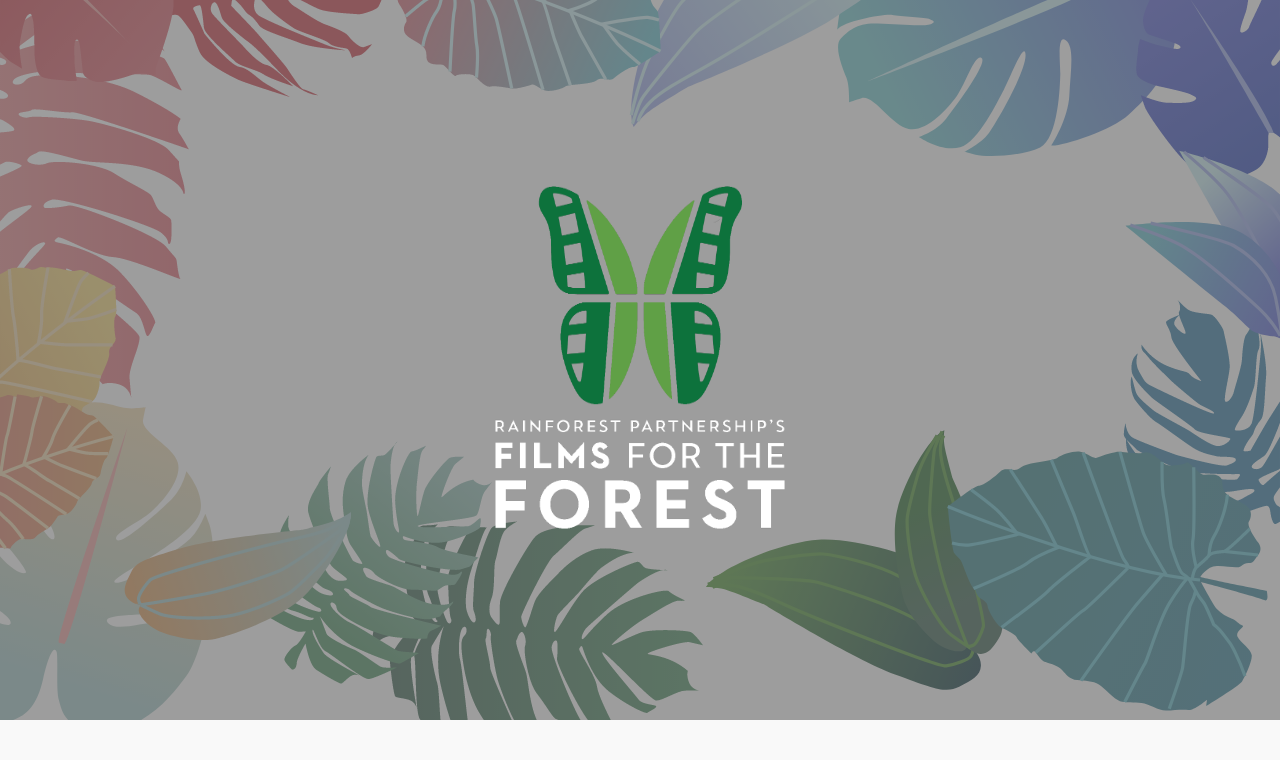

--- FILE ---
content_type: text/html; charset=utf-8
request_url: https://www.filmsfortheforest.org/films/our-childrens-river
body_size: 4703
content:
<!DOCTYPE html><!-- Last Published: Fri Apr 11 2025 15:35:53 GMT+0000 (Coordinated Universal Time) --><html data-wf-domain="www.filmsfortheforest.org" data-wf-page="655549b3b2e68c6ea6280f1f" data-wf-site="62a746c8b85a961788795d2a" lang="en" data-wf-collection="655549b3b2e68c6ea6280f0e" data-wf-item-slug="our-childrens-river"><head><meta charset="utf-8"/><title>films-for-forest</title><meta content="width=device-width, initial-scale=1" name="viewport"/><link href="https://cdn.prod.website-files.com/62a746c8b85a961788795d2a/css/films-for-forest.webflow.b9483624d.min.css" rel="stylesheet" type="text/css"/><link href="https://fonts.googleapis.com" rel="preconnect"/><link href="https://fonts.gstatic.com" rel="preconnect" crossorigin="anonymous"/><script src="https://ajax.googleapis.com/ajax/libs/webfont/1.6.26/webfont.js" type="text/javascript"></script><script type="text/javascript">WebFont.load({  google: {    families: ["Open Sans:300,300italic,400,400italic,600,600italic,700,700italic,800,800italic","Montserrat:100,100italic,200,200italic,300,300italic,400,400italic,500,500italic,600,600italic,700,700italic,800,800italic,900,900italic","Paytone One:regular","Cardo:regular,700","Mulish:regular,500,600,700"]  }});</script><script type="text/javascript">!function(o,c){var n=c.documentElement,t=" w-mod-";n.className+=t+"js",("ontouchstart"in o||o.DocumentTouch&&c instanceof DocumentTouch)&&(n.className+=t+"touch")}(window,document);</script><link href="https://cdn.prod.website-files.com/62a746c8b85a961788795d2a/62b0d4e4432b9f6d04dcc011_favicon.png" rel="shortcut icon" type="image/x-icon"/><link href="https://cdn.prod.website-files.com/62a746c8b85a961788795d2a/62b0d4eb86328d514e87add6_62a752c1b85a96d2aa79be56_Frame%201-p-500.png" rel="apple-touch-icon"/><script async="" src="https://www.googletagmanager.com/gtag/js?id=UA-15979946-2"></script><script type="text/javascript">window.dataLayer = window.dataLayer || [];function gtag(){dataLayer.push(arguments);}gtag('js', new Date());gtag('config', 'UA-15979946-2', {'anonymize_ip': false});</script><!-- Google tag (gtag.js) -->
<script async src="https://www.googletagmanager.com/gtag/js?id=G-F6DZCQFS76"></script>
<script>
  window.dataLayer = window.dataLayer || [];
  function gtag(){dataLayer.push(arguments);}
  gtag('js', new Date());
  gtag('config', 'G-F6DZCQFS76');
</script>
<!-- Please keep this css code to improve the font quality-->
<style>
  * {
  -webkit-font-smoothing: antialiased;
  -moz-osx-font-smoothing: grayscale;
}
</style>

<!-- Start cookieyes banner --> <script id="cookieyes" type="text/javascript" src="https://cdn-cookieyes.com/client_data/9c00cb5bb3bfef84aa2ced8e/script.js"></script> <!-- End cookieyes banner -->

<!-- You can remove this -->
<meta name="facebook-domain-verification" content="mlk59ybu44651lzcbhhxjfl8vfae8q" /><style>
/* This element defines the size the iframe will take.
   In this example we want to have a ratio of 25:14 */
.aspect-ratio {
  position: relative;
  width: 100%;
  height: 0;
  padding-bottom: 56.25%; /* The height of the item will now be 56.25% of the width. */
}

/* Adjust the iframe so it's rendered in the outer-width and outer-height of it's parent */
.aspect-ratio iframe {
  position: absolute;
  width: 100%;
  height: 100%;
  left: 0;
  top: 0;
}
</style></head><body><div data-w-id="590356e9-c111-879b-60da-5ad8be0d9eb7" class="navbar-wrapper2"><div data-animation="default" class="navbar-2 w-nav" data-easing2="ease" data-scroll-position="top" data-scroll-speed="-10" data-easing="ease" data-scroll="1" data-collapse="medium" role="banner" data-duration="400"><div class="menu-button-2 w-nav-button"><div class="icon w-icon-nav-menu"></div></div><nav role="navigation" class="nav-menu-3 w-nav-menu"><a href="/" class="nav-link body-1-bold white w-nav-link">Home</a><div data-hover="false" data-delay="250" data-w-id="590356e9-c111-879b-60da-5ad8be0d9ec0" class="dropdown w-dropdown"><div class="dropdown-toggle-3 w-dropdown-toggle"><div class="icon-3 w-icon-dropdown-toggle"></div><a data-w-id="3c3bca29-6b76-0672-dc3c-e558610a0ae7" href="/films" class="nav-link-copy body-1-bold white the-films w-nav-link">the films</a></div><nav class="dropdown-list-3 w-dropdown-list"><a href="/films?tab=contest" class="dropdown-link-2 body-1-bold white w-dropdown-link">2024 Contest</a><a href="/films?tab=winners" class="dropdown-link-2 body-1-bold white w-dropdown-link">2023 Winners</a><a href="/films?tab=previous_winners" class="dropdown-link-2 body-1-bold white w-dropdown-link">Previous Winners</a><a href="/library-archive" class="dropdown-link-2 body-1-bold white w-dropdown-link">Library Archive</a></nav></div><div data-hover="false" data-delay="250" data-w-id="590356e9-c111-879b-60da-5ad8be0d9ecc" class="dropdown w-dropdown"><div class="dropdown-toggle-3 w-dropdown-toggle"><a data-w-id="590356e9-c111-879b-60da-5ad8be0d9ece" href="/about" class="nav-link-copy body-1-bold white w-nav-link">ABOUT</a><div class="icon-3 w-icon-dropdown-toggle"></div></div><nav class="dropdown-list-3 w-dropdown-list"><a href="/about?tab=mission" class="dropdown-link-2 body-1-bold white w-dropdown-link">Mission</a><a href="/about?tab=rp" class="dropdown-link-2 body-1-bold white w-dropdown-link">Rainforest Partnership</a><a href="/about?tab=faq" class="dropdown-link-2 body-1-bold white w-dropdown-link">F.A.Q</a></nav></div><div data-hover="false" data-delay="250" data-w-id="590356e9-c111-879b-60da-5ad8be0d9ed8" class="dropdown w-dropdown"><div class="dropdown-toggle-3 w-dropdown-toggle"><div class="icon-3 w-icon-dropdown-toggle"></div><a href="/community" class="nav-link-copy body-1-bold white the-community w-nav-link">the community</a></div><nav class="dropdown-list-3 w-dropdown-list"><a href="/community/partners" class="dropdown-link-2 body-1-bold white w-dropdown-link">Partners</a><a href="/community/volunteer" class="dropdown-link-2 body-1-bold white w-dropdown-link">Volunteer</a><a href="/community/blog" class="dropdown-link-2 body-1-bold white w-dropdown-link">Blog</a><a href="/community/contact" class="dropdown-link-2 body-1-bold white w-dropdown-link">Contact</a></nav></div><div data-hover="true" data-delay="250" data-w-id="26b548fa-199d-edae-b063-4492f3c3e7e3" class="dropdown-copy w-dropdown"><div class="dropdown-toggle-3 w-dropdown-toggle"><div class="icon-3 w-icon-dropdown-toggle"></div><a href="/films" class="nav-link-copy body-1-bold white the-films w-nav-link">The films</a></div><nav class="dropdown-list-3 w-dropdown-list"><a href="/films?tab=contest" class="dropdown-link-2 body-1-bold white w-dropdown-link">2025 Contest</a><a href="/films?tab=winners" class="dropdown-link-2 body-1-bold white w-dropdown-link">2024 Winners</a><a href="/2023-winners" class="dropdown-link-2 body-1-bold white w-dropdown-link">2023 Winners</a><a href="/films?tab=previous_winners" class="dropdown-link-2 body-1-bold white w-dropdown-link">Previous Winners</a><a href="/library-archive" class="dropdown-link-2 body-1-bold white w-dropdown-link">Library Archive</a></nav></div><div data-hover="true" data-delay="250" data-w-id="aa99d2d2-d2d3-71c3-1a1b-4756a03ea6c1" class="dropdown-copy w-dropdown"><div class="dropdown-toggle-3 w-dropdown-toggle"><a href="/about" class="nav-link-copy body-1-bold white w-nav-link">ABOUT</a><div class="icon-3 w-icon-dropdown-toggle"></div></div><nav class="dropdown-list-3 w-dropdown-list"><a href="/about?tab=mission" class="dropdown-link-2 body-1-bold white w-dropdown-link">Mission</a><a href="/about?tab=rp" class="dropdown-link-2 body-1-bold white w-dropdown-link">Rainforest Partnership</a><a href="/about?tab=faq" class="dropdown-link-2 body-1-bold white w-dropdown-link">F.A.Q</a></nav></div><div data-hover="true" data-delay="250" data-w-id="1f923030-c740-d613-0a40-71503bdbbf73" class="dropdown-copy w-dropdown"><div class="dropdown-toggle-3 w-dropdown-toggle"><div class="icon-3 w-icon-dropdown-toggle"></div><a href="/community" class="nav-link-copy body-1-bold white the-community w-nav-link">the community</a></div><nav class="dropdown-list-3 w-dropdown-list"><a href="/community/partners" class="dropdown-link-2 body-1-bold white w-dropdown-link">Partners</a><a href="/community/volunteer" class="dropdown-link-2 body-1-bold white w-dropdown-link">Volunteer</a><a href="/community/blog" class="dropdown-link-2 body-1-bold white w-dropdown-link">Blog</a><a href="/community/contact" class="dropdown-link-2 body-1-bold white w-dropdown-link">Contact</a></nav></div><a href="https://filmfreeway.com/FilmsfortheForest" target="_blank" class="button-12 w-button">SUBMISSIONS</a></nav><a href="https://filmfreeway.com/FilmsfortheForest" class="button-small-copy w-button">SUBMISSIONS</a></div><div class="html-embed w-embed w-script"><script>

    document.addEventListener('DOMContentLoaded', function () {
        // Get the element with class 'w-nav-button'
        var wNavButton = document.querySelector('.w-nav-button');
        
        // Add click event listener to the 'w-nav-button' element
        wNavButton.addEventListener('click', function () {
        
          var wNavOverlay = document.querySelector('.w-nav-overlay');

  // Set the top property of 'w-nav-overlay'
  wNavOverlay.style.top = '50%';

          
        });


    });
    


    
var Webflow = Webflow || [];

Webflow.push(function () {
    // Get the tab parameter from the URL
    var tabName = getParam('tab');

    // If no tab parameter exists, exit the function
    if (!tabName) return;

    // Find the element with the class matching the tab parameter
    var tabElement = $('.' + tabName)[0]; // Get the DOM element

    // Trigger the click event using the native click() method
    if (tabElement) {
        tabElement.click();
    }

    // Function to get URL parameters
    function getParam(name) {
        name = name.replace(/[\[]/, "\\[").replace(/[\]]/, "\\]");
        var regex = new RegExp("[\\?&]" + name + "=([^&#]*)"),
            results = regex.exec(location.search);
        return results == null ? "" : decodeURIComponent(results[1].replace(/\+/g, " "));
    }
});

</script></div></div><div data-w-id="3313d9bd-f896-2722-cdd3-6f4f13b01eb7" class="div-block-118"><div class="div-block-120"><div class="div-block-119"><div id="w-node-_3313d9bd-f896-2722-cdd3-6f4f13b01eba-13b01eb7" class="div-block-122"></div><div id="w-node-_3313d9bd-f896-2722-cdd3-6f4f13b01ebb-13b01eb7" data-w-id="3313d9bd-f896-2722-cdd3-6f4f13b01ebb" data-is-ix2-target="1" class="lottie-animation-2" data-animation-type="lottie" data-src="https://cdn.prod.website-files.com/62a746c8b85a961788795d2a/65715aaf0597e136ecd596dd_Butterfly.json" data-loop="1" data-direction="1" data-autoplay="0" data-renderer="svg" data-default-duration="0.8" data-duration="0.8"></div><div id="w-node-_3313d9bd-f896-2722-cdd3-6f4f13b01ebc-13b01eb7" data-w-id="3313d9bd-f896-2722-cdd3-6f4f13b01ebc" class="lottie-animation-3" data-animation-type="lottie" data-src="https://cdn.prod.website-files.com/62a746c8b85a961788795d2a/65715aaf0597e136ecd596dd_Butterfly.json" data-loop="1" data-direction="1" data-autoplay="1" data-is-ix2-target="0" data-renderer="svg" data-duration="1.6"></div><img src="https://cdn.prod.website-files.com/62a746c8b85a961788795d2a/65541a45bb0a0daa1ddcb702_F3%20Logo%20text.png" loading="lazy" sizes="(max-width: 764px) 100vw, 764px" srcset="https://cdn.prod.website-files.com/62a746c8b85a961788795d2a/65541a45bb0a0daa1ddcb702_F3%20Logo%20text-p-500.png 500w, https://cdn.prod.website-files.com/62a746c8b85a961788795d2a/65541a45bb0a0daa1ddcb702_F3%20Logo%20text.png 764w" alt="" class="image-39"/></div></div></div><div style="background-image:url(&quot;https://cdn.prod.website-files.com/64d055032bf364da31954ff9/6564fc03690a5a9d71fdbdb6_64796ac4f99dfa06fdfe1739_86d2fca358-poster.jpg&quot;)" class="div-block-86"><div class="div-block-87"><div class="div-block-88"><div class="w-layout-blockcontainer container-4 w-container"><div class="div-block-89"><h4 class="heading-18">2023</h4><h4 class="heading-18">WINNER</h4><h4 class="heading-18">/</h4><h4 class="heading-18">Indigenous (IPLC) Film</h4></div><h1 class="film-title">Our Children&#x27;s River</h1><h3 class="film-director">Dominic Gill</h3></div></div></div></div><div class="div-block-86-copy"><div class="w-layout-blockcontainer container-4-copy relative w-container"><div class="aspect-ratio w-embed w-iframe"><iframe src="" width="550" height="275" allow="autoplay"></iframe></div><div style="padding-top:56.20608899297424%" class="video-2 w-video w-embed"><iframe class="embedly-embed" src="//cdn.embedly.com/widgets/media.html?src=https%3A%2F%2Fwww.youtube.com%2Fembed%2FLm10fyABrkk%3Ffeature%3Doembed&display_name=YouTube&url=https%3A%2F%2Fwww.youtube.com%2Fwatch%3Fv%3DLm10fyABrkk&image=https%3A%2F%2Fi.ytimg.com%2Fvi%2FLm10fyABrkk%2Fhqdefault.jpg&key=96f1f04c5f4143bcb0f2e68c87d65feb&type=text%2Fhtml&schema=youtube" width="854" height="480" scrolling="no" title="YouTube embed" frameborder="0" allow="autoplay; fullscreen; encrypted-media; picture-in-picture;" allowfullscreen="true"></iframe></div><div class="div-block-131 w-condition-invisible"></div><div class="body-2-regular white film-desciption w-richtext"><p>In 2022, Encompass partnered with the Honnold Foundation to produce a film about the Kofan indigenous community in the Ecuadorian rainforest. This community, after bearing the brunt of the effects of colonization for the last several hundred years, is now threatened by large energy companies that aim to extract resources from their territory.  The Honnold Foundation is partnered with the Ceibo Alliance, an organization of 4 indigenous nationalities, including the Kofan. Together, they have worked to distribute solar energy within tribal territories, providing the tribes with increased autonomy. This film examines the relationship that the Kofan have cultivated with their territory over centuries, and highlights their efforts to protect their land from exploitation.</p></div><div class="div-block-50-copy"><div class="style-guide-divider-copy-copy-copy"></div><a href="https://m.imdb.com/name/nm3551454/?ref_=tt_ov_dr" target="_blank" class="div-block-30-copy w-inline-block"><div class="link">More about  </div><div class="link">Dominic Gill</div><div class="text-block-4"></div></a></div></div></div><script src="https://d3e54v103j8qbb.cloudfront.net/js/jquery-3.5.1.min.dc5e7f18c8.js?site=62a746c8b85a961788795d2a" type="text/javascript" integrity="sha256-9/aliU8dGd2tb6OSsuzixeV4y/faTqgFtohetphbbj0=" crossorigin="anonymous"></script><script src="https://cdn.prod.website-files.com/62a746c8b85a961788795d2a/js/webflow.schunk.b7cad701f94860c2.js" type="text/javascript"></script><script src="https://cdn.prod.website-files.com/62a746c8b85a961788795d2a/js/webflow.schunk.2299acc7aa312be2.js" type="text/javascript"></script><script src="https://cdn.prod.website-files.com/62a746c8b85a961788795d2a/js/webflow.e3cd442b.a2195344881f737a.js" type="text/javascript"></script></body></html>

--- FILE ---
content_type: text/css
request_url: https://cdn.prod.website-files.com/62a746c8b85a961788795d2a/css/films-for-forest.webflow.b9483624d.min.css
body_size: 37961
content:
html{-webkit-text-size-adjust:100%;-ms-text-size-adjust:100%;font-family:sans-serif}body{margin:0}article,aside,details,figcaption,figure,footer,header,hgroup,main,menu,nav,section,summary{display:block}audio,canvas,progress,video{vertical-align:baseline;display:inline-block}audio:not([controls]){height:0;display:none}[hidden],template{display:none}a{background-color:#0000}a:active,a:hover{outline:0}abbr[title]{border-bottom:1px dotted}b,strong{font-weight:700}dfn{font-style:italic}h1{margin:.67em 0;font-size:2em}mark{color:#000;background:#ff0}small{font-size:80%}sub,sup{vertical-align:baseline;font-size:75%;line-height:0;position:relative}sup{top:-.5em}sub{bottom:-.25em}img{border:0}svg:not(:root){overflow:hidden}hr{box-sizing:content-box;height:0}pre{overflow:auto}code,kbd,pre,samp{font-family:monospace;font-size:1em}button,input,optgroup,select,textarea{color:inherit;font:inherit;margin:0}button{overflow:visible}button,select{text-transform:none}button,html input[type=button],input[type=reset]{-webkit-appearance:button;cursor:pointer}button[disabled],html input[disabled]{cursor:default}button::-moz-focus-inner,input::-moz-focus-inner{border:0;padding:0}input{line-height:normal}input[type=checkbox],input[type=radio]{box-sizing:border-box;padding:0}input[type=number]::-webkit-inner-spin-button,input[type=number]::-webkit-outer-spin-button{height:auto}input[type=search]{-webkit-appearance:none}input[type=search]::-webkit-search-cancel-button,input[type=search]::-webkit-search-decoration{-webkit-appearance:none}legend{border:0;padding:0}textarea{overflow:auto}optgroup{font-weight:700}table{border-collapse:collapse;border-spacing:0}td,th{padding:0}@font-face{font-family:webflow-icons;src:url([data-uri])format("truetype");font-weight:400;font-style:normal}[class^=w-icon-],[class*=\ w-icon-]{speak:none;font-variant:normal;text-transform:none;-webkit-font-smoothing:antialiased;-moz-osx-font-smoothing:grayscale;font-style:normal;font-weight:400;line-height:1;font-family:webflow-icons!important}.w-icon-slider-right:before{content:""}.w-icon-slider-left:before{content:""}.w-icon-nav-menu:before{content:""}.w-icon-arrow-down:before,.w-icon-dropdown-toggle:before{content:""}.w-icon-file-upload-remove:before{content:""}.w-icon-file-upload-icon:before{content:""}*{box-sizing:border-box}html{height:100%}body{color:#333;background-color:#fff;min-height:100%;margin:0;font-family:Arial,sans-serif;font-size:14px;line-height:20px}img{vertical-align:middle;max-width:100%;display:inline-block}html.w-mod-touch *{background-attachment:scroll!important}.w-block{display:block}.w-inline-block{max-width:100%;display:inline-block}.w-clearfix:before,.w-clearfix:after{content:" ";grid-area:1/1/2/2;display:table}.w-clearfix:after{clear:both}.w-hidden{display:none}.w-button{color:#fff;line-height:inherit;cursor:pointer;background-color:#3898ec;border:0;border-radius:0;padding:9px 15px;text-decoration:none;display:inline-block}input.w-button{-webkit-appearance:button}html[data-w-dynpage] [data-w-cloak]{color:#0000!important}.w-code-block{margin:unset}pre.w-code-block code{all:inherit}.w-optimization{display:contents}.w-webflow-badge,.w-webflow-badge>img{box-sizing:unset;width:unset;height:unset;max-height:unset;max-width:unset;min-height:unset;min-width:unset;margin:unset;padding:unset;float:unset;clear:unset;border:unset;border-radius:unset;background:unset;background-image:unset;background-position:unset;background-size:unset;background-repeat:unset;background-origin:unset;background-clip:unset;background-attachment:unset;background-color:unset;box-shadow:unset;transform:unset;direction:unset;font-family:unset;font-weight:unset;color:unset;font-size:unset;line-height:unset;font-style:unset;font-variant:unset;text-align:unset;letter-spacing:unset;-webkit-text-decoration:unset;text-decoration:unset;text-indent:unset;text-transform:unset;list-style-type:unset;text-shadow:unset;vertical-align:unset;cursor:unset;white-space:unset;word-break:unset;word-spacing:unset;word-wrap:unset;transition:unset}.w-webflow-badge{white-space:nowrap;cursor:pointer;box-shadow:0 0 0 1px #0000001a,0 1px 3px #0000001a;visibility:visible!important;opacity:1!important;z-index:2147483647!important;color:#aaadb0!important;overflow:unset!important;background-color:#fff!important;border-radius:3px!important;width:auto!important;height:auto!important;margin:0!important;padding:6px!important;font-size:12px!important;line-height:14px!important;text-decoration:none!important;display:inline-block!important;position:fixed!important;inset:auto 12px 12px auto!important;transform:none!important}.w-webflow-badge>img{position:unset;visibility:unset!important;opacity:1!important;vertical-align:middle!important;display:inline-block!important}h1,h2,h3,h4,h5,h6{margin-bottom:10px;font-weight:700}h1{margin-top:20px;font-size:38px;line-height:44px}h2{margin-top:20px;font-size:32px;line-height:36px}h3{margin-top:20px;font-size:24px;line-height:30px}h4{margin-top:10px;font-size:18px;line-height:24px}h5{margin-top:10px;font-size:14px;line-height:20px}h6{margin-top:10px;font-size:12px;line-height:18px}p{margin-top:0;margin-bottom:10px}blockquote{border-left:5px solid #e2e2e2;margin:0 0 10px;padding:10px 20px;font-size:18px;line-height:22px}figure{margin:0 0 10px}ul,ol{margin-top:0;margin-bottom:10px;padding-left:40px}.w-list-unstyled{padding-left:0;list-style:none}.w-embed:before,.w-embed:after{content:" ";grid-area:1/1/2/2;display:table}.w-embed:after{clear:both}.w-video{width:100%;padding:0;position:relative}.w-video iframe,.w-video object,.w-video embed{border:none;width:100%;height:100%;position:absolute;top:0;left:0}fieldset{border:0;margin:0;padding:0}button,[type=button],[type=reset]{cursor:pointer;-webkit-appearance:button;border:0}.w-form{margin:0 0 15px}.w-form-done{text-align:center;background-color:#ddd;padding:20px;display:none}.w-form-fail{background-color:#ffdede;margin-top:10px;padding:10px;display:none}label{margin-bottom:5px;font-weight:700;display:block}.w-input,.w-select{color:#333;vertical-align:middle;background-color:#fff;border:1px solid #ccc;width:100%;height:38px;margin-bottom:10px;padding:8px 12px;font-size:14px;line-height:1.42857;display:block}.w-input::placeholder,.w-select::placeholder{color:#999}.w-input:focus,.w-select:focus{border-color:#3898ec;outline:0}.w-input[disabled],.w-select[disabled],.w-input[readonly],.w-select[readonly],fieldset[disabled] .w-input,fieldset[disabled] .w-select{cursor:not-allowed}.w-input[disabled]:not(.w-input-disabled),.w-select[disabled]:not(.w-input-disabled),.w-input[readonly],.w-select[readonly],fieldset[disabled]:not(.w-input-disabled) .w-input,fieldset[disabled]:not(.w-input-disabled) .w-select{background-color:#eee}textarea.w-input,textarea.w-select{height:auto}.w-select{background-color:#f3f3f3}.w-select[multiple]{height:auto}.w-form-label{cursor:pointer;margin-bottom:0;font-weight:400;display:inline-block}.w-radio{margin-bottom:5px;padding-left:20px;display:block}.w-radio:before,.w-radio:after{content:" ";grid-area:1/1/2/2;display:table}.w-radio:after{clear:both}.w-radio-input{float:left;margin:3px 0 0 -20px;line-height:normal}.w-file-upload{margin-bottom:10px;display:block}.w-file-upload-input{opacity:0;z-index:-100;width:.1px;height:.1px;position:absolute;overflow:hidden}.w-file-upload-default,.w-file-upload-uploading,.w-file-upload-success{color:#333;display:inline-block}.w-file-upload-error{margin-top:10px;display:block}.w-file-upload-default.w-hidden,.w-file-upload-uploading.w-hidden,.w-file-upload-error.w-hidden,.w-file-upload-success.w-hidden{display:none}.w-file-upload-uploading-btn{cursor:pointer;background-color:#fafafa;border:1px solid #ccc;margin:0;padding:8px 12px;font-size:14px;font-weight:400;display:flex}.w-file-upload-file{background-color:#fafafa;border:1px solid #ccc;flex-grow:1;justify-content:space-between;margin:0;padding:8px 9px 8px 11px;display:flex}.w-file-upload-file-name{font-size:14px;font-weight:400;display:block}.w-file-remove-link{cursor:pointer;width:auto;height:auto;margin-top:3px;margin-left:10px;padding:3px;display:block}.w-icon-file-upload-remove{margin:auto;font-size:10px}.w-file-upload-error-msg{color:#ea384c;padding:2px 0;display:inline-block}.w-file-upload-info{padding:0 12px;line-height:38px;display:inline-block}.w-file-upload-label{cursor:pointer;background-color:#fafafa;border:1px solid #ccc;margin:0;padding:8px 12px;font-size:14px;font-weight:400;display:inline-block}.w-icon-file-upload-icon,.w-icon-file-upload-uploading{width:20px;margin-right:8px;display:inline-block}.w-icon-file-upload-uploading{height:20px}.w-container{max-width:940px;margin-left:auto;margin-right:auto}.w-container:before,.w-container:after{content:" ";grid-area:1/1/2/2;display:table}.w-container:after{clear:both}.w-container .w-row{margin-left:-10px;margin-right:-10px}.w-row:before,.w-row:after{content:" ";grid-area:1/1/2/2;display:table}.w-row:after{clear:both}.w-row .w-row{margin-left:0;margin-right:0}.w-col{float:left;width:100%;min-height:1px;padding-left:10px;padding-right:10px;position:relative}.w-col .w-col{padding-left:0;padding-right:0}.w-col-1{width:8.33333%}.w-col-2{width:16.6667%}.w-col-3{width:25%}.w-col-4{width:33.3333%}.w-col-5{width:41.6667%}.w-col-6{width:50%}.w-col-7{width:58.3333%}.w-col-8{width:66.6667%}.w-col-9{width:75%}.w-col-10{width:83.3333%}.w-col-11{width:91.6667%}.w-col-12{width:100%}.w-hidden-main{display:none!important}@media screen and (max-width:991px){.w-container{max-width:728px}.w-hidden-main{display:inherit!important}.w-hidden-medium{display:none!important}.w-col-medium-1{width:8.33333%}.w-col-medium-2{width:16.6667%}.w-col-medium-3{width:25%}.w-col-medium-4{width:33.3333%}.w-col-medium-5{width:41.6667%}.w-col-medium-6{width:50%}.w-col-medium-7{width:58.3333%}.w-col-medium-8{width:66.6667%}.w-col-medium-9{width:75%}.w-col-medium-10{width:83.3333%}.w-col-medium-11{width:91.6667%}.w-col-medium-12{width:100%}.w-col-stack{width:100%;left:auto;right:auto}}@media screen and (max-width:767px){.w-hidden-main,.w-hidden-medium{display:inherit!important}.w-hidden-small{display:none!important}.w-row,.w-container .w-row{margin-left:0;margin-right:0}.w-col{width:100%;left:auto;right:auto}.w-col-small-1{width:8.33333%}.w-col-small-2{width:16.6667%}.w-col-small-3{width:25%}.w-col-small-4{width:33.3333%}.w-col-small-5{width:41.6667%}.w-col-small-6{width:50%}.w-col-small-7{width:58.3333%}.w-col-small-8{width:66.6667%}.w-col-small-9{width:75%}.w-col-small-10{width:83.3333%}.w-col-small-11{width:91.6667%}.w-col-small-12{width:100%}}@media screen and (max-width:479px){.w-container{max-width:none}.w-hidden-main,.w-hidden-medium,.w-hidden-small{display:inherit!important}.w-hidden-tiny{display:none!important}.w-col{width:100%}.w-col-tiny-1{width:8.33333%}.w-col-tiny-2{width:16.6667%}.w-col-tiny-3{width:25%}.w-col-tiny-4{width:33.3333%}.w-col-tiny-5{width:41.6667%}.w-col-tiny-6{width:50%}.w-col-tiny-7{width:58.3333%}.w-col-tiny-8{width:66.6667%}.w-col-tiny-9{width:75%}.w-col-tiny-10{width:83.3333%}.w-col-tiny-11{width:91.6667%}.w-col-tiny-12{width:100%}}.w-widget{position:relative}.w-widget-map{width:100%;height:400px}.w-widget-map label{width:auto;display:inline}.w-widget-map img{max-width:inherit}.w-widget-map .gm-style-iw{text-align:center}.w-widget-map .gm-style-iw>button{display:none!important}.w-widget-twitter{overflow:hidden}.w-widget-twitter-count-shim{vertical-align:top;text-align:center;background:#fff;border:1px solid #758696;border-radius:3px;width:28px;height:20px;display:inline-block;position:relative}.w-widget-twitter-count-shim *{pointer-events:none;-webkit-user-select:none;user-select:none}.w-widget-twitter-count-shim .w-widget-twitter-count-inner{text-align:center;color:#999;font-family:serif;font-size:15px;line-height:12px;position:relative}.w-widget-twitter-count-shim .w-widget-twitter-count-clear{display:block;position:relative}.w-widget-twitter-count-shim.w--large{width:36px;height:28px}.w-widget-twitter-count-shim.w--large .w-widget-twitter-count-inner{font-size:18px;line-height:18px}.w-widget-twitter-count-shim:not(.w--vertical){margin-left:5px;margin-right:8px}.w-widget-twitter-count-shim:not(.w--vertical).w--large{margin-left:6px}.w-widget-twitter-count-shim:not(.w--vertical):before,.w-widget-twitter-count-shim:not(.w--vertical):after{content:" ";pointer-events:none;border:solid #0000;width:0;height:0;position:absolute;top:50%;left:0}.w-widget-twitter-count-shim:not(.w--vertical):before{border-width:4px;border-color:#75869600 #5d6c7b #75869600 #75869600;margin-top:-4px;margin-left:-9px}.w-widget-twitter-count-shim:not(.w--vertical).w--large:before{border-width:5px;margin-top:-5px;margin-left:-10px}.w-widget-twitter-count-shim:not(.w--vertical):after{border-width:4px;border-color:#fff0 #fff #fff0 #fff0;margin-top:-4px;margin-left:-8px}.w-widget-twitter-count-shim:not(.w--vertical).w--large:after{border-width:5px;margin-top:-5px;margin-left:-9px}.w-widget-twitter-count-shim.w--vertical{width:61px;height:33px;margin-bottom:8px}.w-widget-twitter-count-shim.w--vertical:before,.w-widget-twitter-count-shim.w--vertical:after{content:" ";pointer-events:none;border:solid #0000;width:0;height:0;position:absolute;top:100%;left:50%}.w-widget-twitter-count-shim.w--vertical:before{border-width:5px;border-color:#5d6c7b #75869600 #75869600;margin-left:-5px}.w-widget-twitter-count-shim.w--vertical:after{border-width:4px;border-color:#fff #fff0 #fff0;margin-left:-4px}.w-widget-twitter-count-shim.w--vertical .w-widget-twitter-count-inner{font-size:18px;line-height:22px}.w-widget-twitter-count-shim.w--vertical.w--large{width:76px}.w-background-video{color:#fff;height:500px;position:relative;overflow:hidden}.w-background-video>video{object-fit:cover;z-index:-100;background-position:50%;background-size:cover;width:100%;height:100%;margin:auto;position:absolute;inset:-100%}.w-background-video>video::-webkit-media-controls-start-playback-button{-webkit-appearance:none;display:none!important}.w-background-video--control{background-color:#0000;padding:0;position:absolute;bottom:1em;right:1em}.w-background-video--control>[hidden]{display:none!important}.w-slider{text-align:center;clear:both;-webkit-tap-highlight-color:#0000;tap-highlight-color:#0000;background:#ddd;height:300px;position:relative}.w-slider-mask{z-index:1;white-space:nowrap;height:100%;display:block;position:relative;left:0;right:0;overflow:hidden}.w-slide{vertical-align:top;white-space:normal;text-align:left;width:100%;height:100%;display:inline-block;position:relative}.w-slider-nav{z-index:2;text-align:center;-webkit-tap-highlight-color:#0000;tap-highlight-color:#0000;height:40px;margin:auto;padding-top:10px;position:absolute;inset:auto 0 0}.w-slider-nav.w-round>div{border-radius:100%}.w-slider-nav.w-num>div{font-size:inherit;line-height:inherit;width:auto;height:auto;padding:.2em .5em}.w-slider-nav.w-shadow>div{box-shadow:0 0 3px #3336}.w-slider-nav-invert{color:#fff}.w-slider-nav-invert>div{background-color:#2226}.w-slider-nav-invert>div.w-active{background-color:#222}.w-slider-dot{cursor:pointer;background-color:#fff6;width:1em;height:1em;margin:0 3px .5em;transition:background-color .1s,color .1s;display:inline-block;position:relative}.w-slider-dot.w-active{background-color:#fff}.w-slider-dot:focus{outline:none;box-shadow:0 0 0 2px #fff}.w-slider-dot:focus.w-active{box-shadow:none}.w-slider-arrow-left,.w-slider-arrow-right{cursor:pointer;color:#fff;-webkit-tap-highlight-color:#0000;tap-highlight-color:#0000;-webkit-user-select:none;user-select:none;width:80px;margin:auto;font-size:40px;position:absolute;inset:0;overflow:hidden}.w-slider-arrow-left [class^=w-icon-],.w-slider-arrow-right [class^=w-icon-],.w-slider-arrow-left [class*=\ w-icon-],.w-slider-arrow-right [class*=\ w-icon-]{position:absolute}.w-slider-arrow-left:focus,.w-slider-arrow-right:focus{outline:0}.w-slider-arrow-left{z-index:3;right:auto}.w-slider-arrow-right{z-index:4;left:auto}.w-icon-slider-left,.w-icon-slider-right{width:1em;height:1em;margin:auto;inset:0}.w-slider-aria-label{clip:rect(0 0 0 0);border:0;width:1px;height:1px;margin:-1px;padding:0;position:absolute;overflow:hidden}.w-slider-force-show{display:block!important}.w-dropdown{text-align:left;z-index:900;margin-left:auto;margin-right:auto;display:inline-block;position:relative}.w-dropdown-btn,.w-dropdown-toggle,.w-dropdown-link{vertical-align:top;color:#222;text-align:left;white-space:nowrap;margin-left:auto;margin-right:auto;padding:20px;text-decoration:none;position:relative}.w-dropdown-toggle{-webkit-user-select:none;user-select:none;cursor:pointer;padding-right:40px;display:inline-block}.w-dropdown-toggle:focus{outline:0}.w-icon-dropdown-toggle{width:1em;height:1em;margin:auto 20px auto auto;position:absolute;top:0;bottom:0;right:0}.w-dropdown-list{background:#ddd;min-width:100%;display:none;position:absolute}.w-dropdown-list.w--open{display:block}.w-dropdown-link{color:#222;padding:10px 20px;display:block}.w-dropdown-link.w--current{color:#0082f3}.w-dropdown-link:focus{outline:0}@media screen and (max-width:767px){.w-nav-brand{padding-left:10px}}.w-lightbox-backdrop{cursor:auto;letter-spacing:normal;text-indent:0;text-shadow:none;text-transform:none;visibility:visible;white-space:normal;word-break:normal;word-spacing:normal;word-wrap:normal;color:#fff;text-align:center;z-index:2000;opacity:0;-webkit-user-select:none;-moz-user-select:none;-webkit-tap-highlight-color:transparent;background:#000000e6;outline:0;font-family:Helvetica Neue,Helvetica,Ubuntu,Segoe UI,Verdana,sans-serif;font-size:17px;font-style:normal;font-weight:300;line-height:1.2;list-style:disc;position:fixed;inset:0;-webkit-transform:translate(0)}.w-lightbox-backdrop,.w-lightbox-container{-webkit-overflow-scrolling:touch;height:100%;overflow:auto}.w-lightbox-content{height:100vh;position:relative;overflow:hidden}.w-lightbox-view{opacity:0;width:100vw;height:100vh;position:absolute}.w-lightbox-view:before{content:"";height:100vh}.w-lightbox-group,.w-lightbox-group .w-lightbox-view,.w-lightbox-group .w-lightbox-view:before{height:86vh}.w-lightbox-frame,.w-lightbox-view:before{vertical-align:middle;display:inline-block}.w-lightbox-figure{margin:0;position:relative}.w-lightbox-group .w-lightbox-figure{cursor:pointer}.w-lightbox-img{width:auto;max-width:none;height:auto}.w-lightbox-image{float:none;max-width:100vw;max-height:100vh;display:block}.w-lightbox-group .w-lightbox-image{max-height:86vh}.w-lightbox-caption{text-align:left;text-overflow:ellipsis;white-space:nowrap;background:#0006;padding:.5em 1em;position:absolute;bottom:0;left:0;right:0;overflow:hidden}.w-lightbox-embed{width:100%;height:100%;position:absolute;inset:0}.w-lightbox-control{cursor:pointer;background-position:50%;background-repeat:no-repeat;background-size:24px;width:4em;transition:all .3s;position:absolute;top:0}.w-lightbox-left{background-image:url([data-uri]);display:none;bottom:0;left:0}.w-lightbox-right{background-image:url([data-uri]);display:none;bottom:0;right:0}.w-lightbox-close{background-image:url([data-uri]);background-size:18px;height:2.6em;right:0}.w-lightbox-strip{white-space:nowrap;padding:0 1vh;line-height:0;position:absolute;bottom:0;left:0;right:0;overflow:auto hidden}.w-lightbox-item{box-sizing:content-box;cursor:pointer;width:10vh;padding:2vh 1vh;display:inline-block;-webkit-transform:translate(0,0)}.w-lightbox-active{opacity:.3}.w-lightbox-thumbnail{background:#222;height:10vh;position:relative;overflow:hidden}.w-lightbox-thumbnail-image{position:absolute;top:0;left:0}.w-lightbox-thumbnail .w-lightbox-tall{width:100%;top:50%;transform:translateY(-50%)}.w-lightbox-thumbnail .w-lightbox-wide{height:100%;left:50%;transform:translate(-50%)}.w-lightbox-spinner{box-sizing:border-box;border:5px solid #0006;border-radius:50%;width:40px;height:40px;margin-top:-20px;margin-left:-20px;animation:.8s linear infinite spin;position:absolute;top:50%;left:50%}.w-lightbox-spinner:after{content:"";border:3px solid #0000;border-bottom-color:#fff;border-radius:50%;position:absolute;inset:-4px}.w-lightbox-hide{display:none}.w-lightbox-noscroll{overflow:hidden}@media (min-width:768px){.w-lightbox-content{height:96vh;margin-top:2vh}.w-lightbox-view,.w-lightbox-view:before{height:96vh}.w-lightbox-group,.w-lightbox-group .w-lightbox-view,.w-lightbox-group .w-lightbox-view:before{height:84vh}.w-lightbox-image{max-width:96vw;max-height:96vh}.w-lightbox-group .w-lightbox-image{max-width:82.3vw;max-height:84vh}.w-lightbox-left,.w-lightbox-right{opacity:.5;display:block}.w-lightbox-close{opacity:.8}.w-lightbox-control:hover{opacity:1}}.w-lightbox-inactive,.w-lightbox-inactive:hover{opacity:0}.w-richtext:before,.w-richtext:after{content:" ";grid-area:1/1/2/2;display:table}.w-richtext:after{clear:both}.w-richtext[contenteditable=true]:before,.w-richtext[contenteditable=true]:after{white-space:initial}.w-richtext ol,.w-richtext ul{overflow:hidden}.w-richtext .w-richtext-figure-selected.w-richtext-figure-type-video div:after,.w-richtext .w-richtext-figure-selected[data-rt-type=video] div:after,.w-richtext .w-richtext-figure-selected.w-richtext-figure-type-image div,.w-richtext .w-richtext-figure-selected[data-rt-type=image] div{outline:2px solid #2895f7}.w-richtext figure.w-richtext-figure-type-video>div:after,.w-richtext figure[data-rt-type=video]>div:after{content:"";display:none;position:absolute;inset:0}.w-richtext figure{max-width:60%;position:relative}.w-richtext figure>div:before{cursor:default!important}.w-richtext figure img{width:100%}.w-richtext figure figcaption.w-richtext-figcaption-placeholder{opacity:.6}.w-richtext figure div{color:#0000;font-size:0}.w-richtext figure.w-richtext-figure-type-image,.w-richtext figure[data-rt-type=image]{display:table}.w-richtext figure.w-richtext-figure-type-image>div,.w-richtext figure[data-rt-type=image]>div{display:inline-block}.w-richtext figure.w-richtext-figure-type-image>figcaption,.w-richtext figure[data-rt-type=image]>figcaption{caption-side:bottom;display:table-caption}.w-richtext figure.w-richtext-figure-type-video,.w-richtext figure[data-rt-type=video]{width:60%;height:0}.w-richtext figure.w-richtext-figure-type-video iframe,.w-richtext figure[data-rt-type=video] iframe{width:100%;height:100%;position:absolute;top:0;left:0}.w-richtext figure.w-richtext-figure-type-video>div,.w-richtext figure[data-rt-type=video]>div{width:100%}.w-richtext figure.w-richtext-align-center{clear:both;margin-left:auto;margin-right:auto}.w-richtext figure.w-richtext-align-center.w-richtext-figure-type-image>div,.w-richtext figure.w-richtext-align-center[data-rt-type=image]>div{max-width:100%}.w-richtext figure.w-richtext-align-normal{clear:both}.w-richtext figure.w-richtext-align-fullwidth{text-align:center;clear:both;width:100%;max-width:100%;margin-left:auto;margin-right:auto;display:block}.w-richtext figure.w-richtext-align-fullwidth>div{padding-bottom:inherit;display:inline-block}.w-richtext figure.w-richtext-align-fullwidth>figcaption{display:block}.w-richtext figure.w-richtext-align-floatleft{float:left;clear:none;margin-right:15px}.w-richtext figure.w-richtext-align-floatright{float:right;clear:none;margin-left:15px}.w-nav{z-index:1000;background:#ddd;position:relative}.w-nav:before,.w-nav:after{content:" ";grid-area:1/1/2/2;display:table}.w-nav:after{clear:both}.w-nav-brand{float:left;color:#333;text-decoration:none;position:relative}.w-nav-link{vertical-align:top;color:#222;text-align:left;margin-left:auto;margin-right:auto;padding:20px;text-decoration:none;display:inline-block;position:relative}.w-nav-link.w--current{color:#0082f3}.w-nav-menu{float:right;position:relative}[data-nav-menu-open]{text-align:center;background:#c8c8c8;min-width:200px;position:absolute;top:100%;left:0;right:0;overflow:visible;display:block!important}.w--nav-link-open{display:block;position:relative}.w-nav-overlay{width:100%;display:none;position:absolute;top:100%;left:0;right:0;overflow:hidden}.w-nav-overlay [data-nav-menu-open]{top:0}.w-nav[data-animation=over-left] .w-nav-overlay{width:auto}.w-nav[data-animation=over-left] .w-nav-overlay,.w-nav[data-animation=over-left] [data-nav-menu-open]{z-index:1;top:0;right:auto}.w-nav[data-animation=over-right] .w-nav-overlay{width:auto}.w-nav[data-animation=over-right] .w-nav-overlay,.w-nav[data-animation=over-right] [data-nav-menu-open]{z-index:1;top:0;left:auto}.w-nav-button{float:right;cursor:pointer;-webkit-tap-highlight-color:#0000;tap-highlight-color:#0000;-webkit-user-select:none;user-select:none;padding:18px;font-size:24px;display:none;position:relative}.w-nav-button:focus{outline:0}.w-nav-button.w--open{color:#fff;background-color:#c8c8c8}.w-nav[data-collapse=all] .w-nav-menu{display:none}.w-nav[data-collapse=all] .w-nav-button,.w--nav-dropdown-open,.w--nav-dropdown-toggle-open{display:block}.w--nav-dropdown-list-open{position:static}@media screen and (max-width:991px){.w-nav[data-collapse=medium] .w-nav-menu{display:none}.w-nav[data-collapse=medium] .w-nav-button{display:block}}@media screen and (max-width:767px){.w-nav[data-collapse=small] .w-nav-menu{display:none}.w-nav[data-collapse=small] .w-nav-button{display:block}.w-nav-brand{padding-left:10px}}@media screen and (max-width:479px){.w-nav[data-collapse=tiny] .w-nav-menu{display:none}.w-nav[data-collapse=tiny] .w-nav-button{display:block}}.w-tabs{position:relative}.w-tabs:before,.w-tabs:after{content:" ";grid-area:1/1/2/2;display:table}.w-tabs:after{clear:both}.w-tab-menu{position:relative}.w-tab-link{vertical-align:top;text-align:left;cursor:pointer;color:#222;background-color:#ddd;padding:9px 30px;text-decoration:none;display:inline-block;position:relative}.w-tab-link.w--current{background-color:#c8c8c8}.w-tab-link:focus{outline:0}.w-tab-content{display:block;position:relative;overflow:hidden}.w-tab-pane{display:none;position:relative}.w--tab-active{display:block}@media screen and (max-width:479px){.w-tab-link{display:block}}.w-ix-emptyfix:after{content:""}@keyframes spin{0%{transform:rotate(0)}to{transform:rotate(360deg)}}.w-dyn-empty{background-color:#ddd;padding:10px}.w-dyn-hide,.w-dyn-bind-empty,.w-condition-invisible{display:none!important}.wf-layout-layout{display:grid}:root{--page-off-white:#f9f9f9;--black:black;--white:white;--light-grey:#f4f4f4;--blue:#071eec;--orange:#ff8a19;--primary40:#006782;--primary90:white;--tertiary:#5f9e45;--secondary:#0d723b;--gray:#747474;--darkgreen:#02190d;--dark-blue40:#00658b;--secondary40:#016d37;--tan:#f4f0e9;--primary100:white;--color:white;--primary:#013a4b;--error:#ba1a1a;--neutral:#5c5f60;--dark-blue:#03131c;--primary10:#001f29;--secondary90:#9bf6b1;--secondary10:#00210c;--tertiary40:#2f6b18;--tertiary90:#b0f590;--tertiary10:#052100;--error40:#ba1a1a;--error90:#ffdad6;--error10:#410002;--neutral99:#fbfcfe;--neutral10:#191c1e;--neutral50:#757779;--dark-blue90:#c4e7ff;--dark-blue10:#001e2c;--54ff0e:var(--black)}.w-layout-blockcontainer{max-width:940px;margin-left:auto;margin-right:auto;display:block}.w-embed-youtubevideo{background-image:url(https://d3e54v103j8qbb.cloudfront.net/static/youtube-placeholder.2b05e7d68d.svg);background-position:50%;background-size:cover;width:100%;padding-bottom:0;padding-left:0;padding-right:0;position:relative}.w-embed-youtubevideo:empty{min-height:75px;padding-bottom:56.25%}.w-pagination-wrapper{flex-wrap:wrap;justify-content:center;display:flex}.w-pagination-previous{color:#333;background-color:#fafafa;border:1px solid #ccc;border-radius:2px;margin-left:10px;margin-right:10px;padding:9px 20px;font-size:14px;display:block}.w-pagination-previous-icon{margin-right:4px}.w-pagination-next{color:#333;background-color:#fafafa;border:1px solid #ccc;border-radius:2px;margin-left:10px;margin-right:10px;padding:9px 20px;font-size:14px;display:block}.w-pagination-next-icon{margin-left:4px}.w-page-count{text-align:center;width:100%;margin-top:20px}.w-layout-grid{grid-row-gap:16px;grid-column-gap:16px;grid-template-rows:auto auto;grid-template-columns:1fr 1fr;grid-auto-columns:1fr;display:grid}.w-checkbox{margin-bottom:5px;padding-left:20px;display:block}.w-checkbox:before{content:" ";grid-area:1/1/2/2;display:table}.w-checkbox:after{content:" ";clear:both;grid-area:1/1/2/2;display:table}.w-checkbox-input{float:left;margin:4px 0 0 -20px;line-height:normal}.w-checkbox-input--inputType-custom{border:1px solid #ccc;border-radius:2px;width:12px;height:12px}.w-checkbox-input--inputType-custom.w--redirected-checked{background-color:#3898ec;background-image:url(https://d3e54v103j8qbb.cloudfront.net/static/custom-checkbox-checkmark.589d534424.svg);background-position:50%;background-repeat:no-repeat;background-size:cover;border-color:#3898ec}.w-checkbox-input--inputType-custom.w--redirected-focus{box-shadow:0 0 3px 1px #3898ec}.w-form-formrecaptcha{margin-bottom:8px}@media screen and (max-width:991px){.w-layout-blockcontainer{max-width:728px}}@media screen and (max-width:767px){.w-layout-blockcontainer{max-width:none}}body{background-color:var(--page-off-white);color:#16225a;font-family:Open Sans,sans-serif;font-size:1rem;line-height:1.5}h1{margin-top:0;margin-bottom:0;font-family:Cardo,sans-serif;font-size:4em;font-weight:700;line-height:1.2}h2{margin-top:0;margin-bottom:0;font-family:Cardo,sans-serif;font-size:2.78em;font-weight:700;line-height:1.3}h3{margin-top:0;margin-bottom:0;font-family:Cardo,sans-serif;font-size:1.67em;font-weight:700;line-height:1.4}h4{margin-top:0;margin-bottom:0;font-family:Paytone One,sans-serif;font-size:2rem;font-weight:700;line-height:1.3}h5{margin-top:0;margin-bottom:0;font-family:Paytone One,sans-serif;font-size:1.5rem;font-weight:700;line-height:1.4}h6{margin-top:0;margin-bottom:0;font-family:Paytone One,sans-serif;font-size:1.25rem;font-weight:700;line-height:1.4}p{margin-bottom:0}a{border-color:var(--black);color:#36b;text-decoration:underline}ul{margin-top:1rem;margin-bottom:1rem;padding-left:1.25rem;font-family:Mulish,sans-serif;font-size:1.3em;font-weight:600;line-height:1.55}ol{margin-top:1rem;margin-bottom:1rem;padding-left:1.5rem}li{margin-top:.25rem;margin-bottom:.25rem;padding-left:.5rem;font-family:Pptelegraf,sans-serif}img{max-width:100%;height:100%;display:inline-block}label{margin-bottom:.25rem;font-weight:500}blockquote{border-left:.1875rem solid var(--black);margin-bottom:0;padding:.75rem 1.25rem;font-size:1.25rem;line-height:1.5}figure{margin-top:3rem;margin-bottom:3rem}figcaption{text-align:center;margin-top:.25rem}.z-index-2{z-index:2;position:relative}.text-style-strikethrough{text-decoration:line-through}.text-weight-semibold{font-weight:600}.text-weight-light{font-weight:300}.max-width-full{width:100%;max-width:none}.layer{justify-content:center;align-items:center;position:absolute;inset:0%}.show{display:block}.overflow-hidden{overflow:hidden}.global-styles{display:block;position:fixed;inset:0% auto auto 0%}.text-weight-bold{font-weight:700}.text-size-regular{font-size:1rem}.text-weight-normal{font-weight:400}.text-align-center{text-align:center}.z-index-1{z-index:1;position:relative}.show-mobile-portrait{display:none}.text-style-italic{font-style:italic}.hide{display:none}.text-align-left{text-align:left}.text-weight-xbold{font-weight:800}.text-style-link{text-decoration:underline}.text-style-muted{opacity:.6}.text-size-small{font-size:.875rem}.text-rich-text h1{margin-top:2rem;margin-bottom:1.5rem}.text-rich-text h2{margin-top:1.5rem;margin-bottom:1rem}.text-rich-text h3{margin-top:1.5rem;margin-bottom:1.5rem}.text-rich-text h4{margin-top:1.5rem;margin-bottom:1.25rem}.text-rich-text h5,.text-rich-text h6{margin-top:1.25rem;margin-bottom:1rem}.text-rich-text p{margin-bottom:1rem}.text-rich-text blockquote{margin-top:1.5rem;margin-bottom:1.5rem;font-style:italic}.text-rich-text a{text-decoration:underline}.text-rich-text figcaption{opacity:.8;text-align:left;border-left:2px solid #000;margin-top:.5rem;padding-left:.5rem;font-size:.875rem}.max-width-xlarge{width:100%;max-width:64rem}.max-width-medium{width:100%;max-width:35rem}.max-width-xsmall{width:100%;max-width:25rem}.max-width-xxsmall{width:100%;max-width:20rem}.text-size-tiny{font-size:.75rem}.container-large{width:100%;max-width:80rem;margin-left:auto;margin-right:auto}.max-width-xxlarge{width:100%;max-width:80rem}.max-width-xxlarge.align-center.white-bg{border-radius:20px;max-width:90rem}.background-color-black{background-color:var(--black);color:#f5f5f5}.rl-styleguide_classes{display:none}.align-center{margin-left:auto;margin-right:auto}.spacing-clean{margin:0;padding:0}.page-padding{padding:60px 5% 0}.text-align-right{text-align:right}.show-tablet{display:none}.max-width-large{width:100%;max-width:48rem}.show-mobile-landscape{display:none}.background-color-white{background-color:var(--white)}.max-width-small{width:100%;max-width:30rem}.form-message-error{margin-top:.75rem;padding:.75rem}.utility_component{justify-content:center;align-items:center;width:100vw;max-width:100%;height:100vh;max-height:100%;padding-left:1.25rem;padding-right:1.25rem;display:flex}.utility_form-block{text-align:center;flex-direction:column;max-width:20rem;display:flex}.utility_form{flex-direction:column;align-items:stretch;display:flex}.utility_image{margin-bottom:.5rem;margin-left:auto;margin-right:auto}.main-wrapper{overflow:hidden}.container-medium{width:100%;max-width:64rem;margin-left:auto;margin-right:auto}.container-medium.margin-top{margin-top:26rem}.container-small{width:100%;max-width:48rem;margin-left:auto;margin-right:auto}.margin-tiny{margin:.25rem}.margin-xxsmall{margin:.5rem}.margin-xsmall{margin:1rem}.margin-small{margin:1.5rem}.margin-medium{margin:2rem}.margin-large{margin:3rem}.margin-xlarge{margin:4rem}.margin-xxlarge{margin:5rem}.margin-huge{margin:6rem}.margin-xhuge{margin:7rem}.margin-xxhuge{margin:10rem}.margin-0{margin:0}.padding-0{padding:0}.padding-tiny{padding:.25rem}.padding-xxsmall{padding:.5rem}.padding-xsmall{padding:1rem}.padding-small{padding:1.5rem}.padding-medium{padding:2rem}.padding-large{padding:3rem}.padding-xlarge{padding:4rem}.padding-xxlarge{padding:5rem}.padding-huge{padding:6rem}.padding-xhuge{padding:7rem}.padding-xxhuge{padding:10rem}.text-style-allcaps{text-transform:uppercase}.margin-top,.margin-top.margin-custom1,.margin-top.margin-huge,.margin-top.margin-small,.margin-top.margin-tiny,.margin-top.margin-custom3,.margin-top.margin-medium,.margin-top.margin-xxsmall,.margin-top.margin-xxhuge,.margin-top.margin-custom2,.margin-top.margin-xsmall,.margin-top.margin-large,.margin-top.margin-xxlarge,.margin-top.margin-xlarge,.margin-top.margin-0,.margin-top.margin-xhuge{margin-bottom:0;margin-left:0;margin-right:0}.margin-top.margin-medium{display:none}.margin-bottom{margin-top:0;margin-left:0;margin-right:0}.margin-bottom.margin-large._1{justify-content:space-between;align-items:center;display:flex}.margin-bottom.margin-xxlarge,.margin-bottom.margin-medium,.margin-bottom.margin-custom3,.margin-bottom.margin-custom1,.margin-bottom.margin-tiny,.margin-bottom.margin-small,.margin-bottom.margin-large,.margin-bottom.margin-0,.margin-bottom.margin-xlarge,.margin-bottom.margin-xhuge,.margin-bottom.margin-xxhuge,.margin-bottom.margin-huge,.margin-bottom.margin-xxsmall,.margin-bottom.margin-custom2,.margin-bottom.margin-xsmall{margin-top:0;margin-left:0;margin-right:0}.margin-bottom.margin-small{flex-direction:column;align-items:center;display:block}.margin-bottom.margin-small._2{width:44%}.margin-bottom.margin-small.z{z-index:10;position:relative}.margin-bottom.margin-xsmall,.margin-bottom.margin-small,.margin-bottom.margin-large{margin-top:0;margin-left:0;margin-right:0}.margin-left{flex-direction:column;justify-content:space-between;margin:0 0 0 30px;display:flex}.margin-left.margin-tiny,.margin-left.margin-xxlarge,.margin-left.margin-0,.margin-left.margin-small,.margin-left.margin-xsmall,.margin-left.margin-large,.margin-left.margin-huge,.margin-left.margin-xlarge,.margin-left.margin-custom3,.margin-left.margin-xxsmall,.margin-left.margin-custom1,.margin-left.margin-custom2,.margin-left.margin-xhuge,.margin-left.margin-xxhuge,.margin-left.margin-medium{margin-top:0;margin-bottom:0;margin-right:0}.margin-right,.margin-right.margin-huge,.margin-right.margin-xsmall,.margin-right.margin-xxhuge,.margin-right.margin-small,.margin-right.margin-medium,.margin-right.margin-xlarge,.margin-right.margin-custom3,.margin-right.margin-custom2,.margin-right.margin-xxsmall,.margin-right.margin-xhuge,.margin-right.margin-custom1,.margin-right.margin-large,.margin-right.margin-0,.margin-right.margin-xxlarge,.margin-right.margin-tiny{margin-top:0;margin-bottom:0;margin-left:0}.margin-vertical,.margin-vertical.margin-medium,.margin-vertical.margin-xlarge,.margin-vertical.margin-xxsmall,.margin-vertical.margin-xxlarge,.margin-vertical.margin-huge,.margin-vertical.margin-0,.margin-vertical.margin-xxhuge,.margin-vertical.margin-tiny,.margin-vertical.margin-xsmall,.margin-vertical.margin-custom1,.margin-vertical.margin-small,.margin-vertical.margin-large,.margin-vertical.margin-xhuge,.margin-vertical.margin-custom2,.margin-vertical.margin-custom3{margin-left:0;margin-right:0}.margin-horizontal,.margin-horizontal.margin-medium,.margin-horizontal.margin-tiny,.margin-horizontal.margin-custom3,.margin-horizontal.margin-0,.margin-horizontal.margin-xxlarge,.margin-horizontal.margin-xhuge,.margin-horizontal.margin-huge,.margin-horizontal.margin-xlarge,.margin-horizontal.margin-custom1,.margin-horizontal.margin-xxsmall,.margin-horizontal.margin-xsmall,.margin-horizontal.margin-large,.margin-horizontal.margin-custom2,.margin-horizontal.margin-small,.margin-horizontal.margin-xxhuge{margin-top:0;margin-bottom:0}.padding-top,.padding-top.padding-xhuge,.padding-top.padding-xxhuge,.padding-top.padding-0,.padding-top.padding-large,.padding-top.padding-custom2,.padding-top.padding-xlarge,.padding-top.padding-huge,.padding-top.padding-xxsmall,.padding-top.padding-custom3,.padding-top.padding-tiny,.padding-top.padding-medium,.padding-top.padding-xxlarge,.padding-top.padding-small,.padding-top.padding-xsmall,.padding-top.padding-custom1{padding-bottom:0;padding-left:0;padding-right:0}.padding-top.padding-medium{color:#000;padding-bottom:0;padding-left:0;padding-right:0}.padding-bottom,.padding-bottom.padding-xlarge,.padding-bottom.padding-small,.padding-bottom.padding-xxhuge,.padding-bottom.padding-large,.padding-bottom.padding-xhuge,.padding-bottom.padding-custom2,.padding-bottom.padding-xxsmall,.padding-bottom.padding-xxlarge,.padding-bottom.padding-custom3,.padding-bottom.padding-custom1,.padding-bottom.padding-xsmall,.padding-bottom.padding-huge,.padding-bottom.padding-tiny,.padding-bottom.padding-medium,.padding-bottom.padding-0{padding-top:0;padding-left:0;padding-right:0}.padding-bottom.padding-xxlarge{color:var(--black);padding-top:0;padding-left:0;padding-right:0}.padding-left,.padding-left.padding-xhuge,.padding-left.padding-xlarge,.padding-left.padding-0,.padding-left.padding-small,.padding-left.padding-xsmall,.padding-left.padding-medium,.padding-left.padding-xxhuge,.padding-left.padding-huge,.padding-left.padding-custom1,.padding-left.padding-tiny,.padding-left.padding-xxsmall,.padding-left.padding-custom3,.padding-left.padding-custom2,.padding-left.padding-xxlarge,.padding-left.padding-large{padding-top:0;padding-bottom:0;padding-right:0}.padding-right,.padding-right.padding-xxhuge,.padding-right.padding-custom2,.padding-right.padding-large,.padding-right.padding-xlarge,.padding-right.padding-tiny,.padding-right.padding-custom3,.padding-right.padding-custom1,.padding-right.padding-xsmall,.padding-right.padding-xxlarge,.padding-right.padding-xxsmall,.padding-right.padding-medium,.padding-right.padding-xhuge,.padding-right.padding-huge,.padding-right.padding-0,.padding-right.padding-small{padding-top:0;padding-bottom:0;padding-left:0}.padding-vertical,.padding-vertical.padding-0,.padding-vertical.padding-xxhuge,.padding-vertical.padding-large,.padding-vertical.padding-custom3,.padding-vertical.padding-medium,.padding-vertical.padding-tiny,.padding-vertical.padding-xxlarge,.padding-vertical.padding-custom1,.padding-vertical.padding-xsmall,.padding-vertical.padding-xhuge,.padding-vertical.padding-xlarge,.padding-vertical.padding-custom2,.padding-vertical.padding-xxsmall,.padding-vertical.padding-huge,.padding-vertical.padding-small{padding-left:0;padding-right:0}.padding-vertical.padding-xxlarge{padding-left:0;padding-right:0}.padding-vertical.padding-xhuge{padding-top:2rem;padding-bottom:0}.padding-vertical.padding-xhuge.no-padding-bottom{padding-bottom:0}.padding-vertical.padding-xxlarge{padding-top:0;padding-bottom:0}.padding-vertical.padding-xhuge{padding-left:0;padding-right:0}.padding-vertical.padding-xlarge{padding-top:1rem;padding-bottom:0}.padding-horizontal,.padding-horizontal.padding-xxsmall,.padding-horizontal.padding-0,.padding-horizontal.padding-custom3,.padding-horizontal.padding-huge,.padding-horizontal.padding-xsmall,.padding-horizontal.padding-medium,.padding-horizontal.padding-xxlarge,.padding-horizontal.padding-large,.padding-horizontal.padding-xhuge,.padding-horizontal.padding-custom1,.padding-horizontal.padding-tiny,.padding-horizontal.padding-custom2,.padding-horizontal.padding-xxhuge,.padding-horizontal.padding-small,.padding-horizontal.padding-xlarge{padding-top:0;padding-bottom:0}.overflow-scroll{overflow:scroll}.overflow-auto{overflow:auto}.text-style-nowrap{white-space:nowrap}.text-weight-medium{font-weight:500}.text-size-medium{margin-bottom:4rem;font-size:1.125rem;font-weight:400}.text-size-medium._1{margin-top:40px}.text-size-medium._1.width{color:#16225ae0;width:80%;margin-top:0;font-size:1.5rem}.text-size-medium._1.small{margin-top:10px;margin-bottom:0}.text-size-medium._1.text-align-left{margin-bottom:0}.text-size-medium.text-weight-bold{font-weight:700}.form-radio{align-items:center;margin-bottom:0;padding-left:1.125rem;display:flex}.form-checkbox-label{margin-bottom:0}.form-checkbox-label.text-size-small{color:#03131cab;font-size:12px}.form-checkbox-label.text-size-small._1{color:var(--black)}.text-color-white{color:var(--white)}.form-checkbox{align-items:center;margin-bottom:0;padding-left:1.25rem;display:flex}.text-size-large{font-size:1.25rem}.heading-xxlarge{font-size:3.5rem;font-weight:700;line-height:1.2}.form-radio-icon{border:1px solid var(--black);cursor:pointer;border-radius:100px;width:1.125rem;min-width:1.125rem;height:1.125rem;min-height:1.125rem;margin-top:0;margin-left:-1.125rem;margin-right:.5rem}.form-radio-icon.w--redirected-checked{background-color:#fff;background-image:none;border-width:6px;border-color:#000}.form-radio-icon.w--redirected-focus{box-shadow:none;border-color:#000;margin-top:0}.styleguide_icons-list{grid-column-gap:16px;grid-row-gap:16px;flex-wrap:wrap;grid-template-rows:auto;grid-template-columns:1fr;grid-auto-columns:1fr;grid-auto-flow:column;display:grid}.heading-medium{font-size:2rem;font-weight:700;line-height:1.3}.field-label{margin-bottom:.5rem;font-weight:400}.heading-large{font-size:2.5rem;font-weight:700;line-height:1.2}.image-wrapper-3-2{width:100%;padding-top:66.66%;position:relative}.button{color:var(--white);text-align:center;background-image:linear-gradient(#d04752,#e1926a);border-radius:100px 0;margin-bottom:1rem;padding:.75rem 1.5rem;font-weight:600;transition:all .2s}.button:hover{border-radius:0 100px;transform:scale(1.2)}.button.is-alternate{background-color:var(--white);color:#000}.button.is-button-small{padding:.5rem 1.25rem}.button.with-icon{grid-column-gap:.75rem;align-items:center;display:flex}.button.is-navbar3-button{margin-left:1rem;padding-top:.5rem;padding-bottom:.5rem}.form-input{border:1px solid var(--black);background-color:var(--white);color:var(--black);height:auto;min-height:2.75rem;margin-bottom:0;padding:.5rem .75rem;font-size:1rem;line-height:1.6}.form-input:focus{border-color:#000}.form-input::placeholder{color:#0009}.form-input.is-select-input{background-color:#fff;background-image:none}.form-input.is-text-area{height:auto;min-height:11.25rem;padding-top:.75rem;padding-bottom:.75rem;overflow:auto}.background-color-lightgrey{background-color:var(--light-grey)}.form-checkbox-icon{border:1px solid var(--black);cursor:pointer;border-radius:0;width:1.125rem;min-width:1.125rem;height:1.125rem;min-height:1.125rem;margin-top:0;margin-left:-1.25rem;margin-right:.5rem;transition:all .2s}.form-checkbox-icon.w--redirected-checked{box-shadow:none;background-color:#000;background-size:16px 16px;border-width:1px;border-color:#000}.form-checkbox-icon.w--redirected-focus{box-shadow:none;border-color:#000}.heading-xsmall{font-size:1.25rem;font-weight:700;line-height:1.4}.image-wrapper-4-3{width:100%;padding-top:75%;position:relative}.button-secondary{border:1px solid var(--black);color:var(--black);text-align:center;background-color:#0000;padding:.75rem 1.5rem}.button-secondary.is-button-small{padding:.5rem 1.25rem}.button-secondary.is-alternate{border-color:var(--white);color:var(--white)}.button-secondary.with-icon{grid-column-gap:.75rem;align-items:center;display:flex}.heading-small{font-size:1.5rem;font-weight:700;line-height:1.4}.text-style-quote{border-left:.1875rem solid var(--black);margin-bottom:0;padding:.75rem 1.25rem;font-size:1.25rem;line-height:1.5}.form-field-wrapper{position:relative}.image-wrapper_image{object-fit:cover;width:100%;height:100%;position:absolute;inset:0%}.image-wrapper-16-9{width:100%;padding-top:56.25%;position:relative}.text-color-black{color:var(--black)}.stylesystem-images_layout{grid-column-gap:2.5rem;grid-row-gap:2.5rem;grid-template-rows:auto;grid-template-columns:1fr 1fr;grid-auto-columns:1fr;display:grid}.image-wrapper-1-1{width:100%;padding-top:100%;position:relative}.styleguide_grid-colours{grid-column-gap:1.5rem;grid-row-gap:1.5rem;grid-template-rows:auto;grid-template-columns:1fr 1fr 1fr}.heading-xlarge{font-size:3rem;font-weight:700;line-height:1.2}.icon-1x1-xxsmall{width:1rem;height:1rem}.icon-1x1-xsmall{width:1.5rem;height:1.5rem}.icon-1x1-small{width:2rem;height:2rem}.icon-1x1-medium{width:3rem;height:3rem}.icon-1x1-large{width:5rem;height:5rem}.icon-1x1-xlarge{width:6.5rem;height:6.5rem}.rl-styleguide-message-delete-this{text-align:center;background-color:#f1f0ee;justify-content:center;align-items:center;height:100vh;display:flex}.rl-styleguide-message-wrapper{text-align:left;background-color:#e4e2df;border-radius:16px;padding:2.5rem}.rl-styleguide-message-fixed{z-index:99;background-color:#fff;justify-content:space-between;align-items:center;padding:1rem 2.5rem;display:flex;position:fixed;inset:0% 0% auto}.form-radio-label{margin-bottom:0}.margin-top-auto{margin-top:auto}.text-lineheight-normal{line-height:1.5}.icon-embed-small{flex-direction:column;justify-content:center;align-items:center;width:2rem;height:2rem;display:flex}.rl-styleguide_class-sample-wrapper{grid-column-gap:1.5rem;grid-row-gap:0rem;grid-template-rows:auto;grid-template-columns:15rem 1fr;align-items:center}.shadow-large{box-shadow:0 20px 24px -4px #00000014,0 8px 8px -4px #10182808}.rl-styleguide_tutorial-callout{grid-column-gap:2rem;background-color:#fff;border:1px solid #000;justify-content:space-between;align-items:center;padding:.75rem .75rem .75rem 1rem;display:flex}.rl-styleguide_callout-link-wrapper{background-image:linear-gradient(135deg,#ff744826,#ff484826 50%,#6248ff26),linear-gradient(#fff,#fff);justify-content:space-between;align-items:center;width:100%;padding:.75rem 1rem;display:flex}.text-lineheight-xshort{line-height:1.2}.rl-styleguide_heading{z-index:4;color:#fff;background-color:#000;padding:.25rem .5rem;position:sticky;top:0}.text-lineheight-xtall{line-height:2}.icon-medium{height:3rem}.text-lineheight-none{line-height:1}.rl-styleguide_class-label{color:#fff;white-space:nowrap;cursor:context-menu;background-color:#0073e6;border-radius:2px;padding:.25rem .5rem;font-size:.75rem;display:inline-block}.rl-styleguide_class-label.html-tags{background-color:#be4aa5}.shadow-xxlarge{box-shadow:0 32px 64px -12px #10182824}.text-letterspacing-wide{letter-spacing:.025em}.icon-embed-medium{flex-direction:column;justify-content:center;align-items:center;width:3rem;height:3rem;display:flex}.shadow-xlarge{box-shadow:0 24px 48px -12px #1018282e}.styleguide_color-sample{padding:8rem 1.5rem 1.25rem}.styleguide_color-sample.is-lightgrey{background-color:#f4f4f4}.styleguide_color-sample.is-black{background-color:#000}.styleguide_color-sample.is-white{background-color:#fff}.text-lineheight-short{line-height:1.3}.shadow-xsmall{box-shadow:0 1px 3px #1018281a,0 1px 2px #1018280f}.shadow-xxsmall{box-shadow:0 1px 2px #1018280d}.icon-large{height:5rem}.button-tertiary{background-color:var(--light-grey);color:var(--black);text-align:center;border:1px solid #0000;padding:.75rem 1.5rem}.button-tertiary.is-button-small{padding:.5rem 1.25rem}.button-tertiary.is-alternate{color:#fff;background-color:#464646;border-color:#464646}.button-tertiary.with-icon{grid-column-gap:.75rem;align-items:center;display:flex}.rl-styleguide_paste-text{color:#00000080;text-align:center;border:1px dashed #00000026;padding:1rem}.rl-styleguide_button-list{grid-column-gap:1rem;grid-row-gap:1.5rem;white-space:normal;grid-template-rows:auto;grid-template-columns:auto;grid-auto-columns:max-content;grid-auto-flow:row;place-items:center start;padding-top:1.5rem;padding-bottom:1.5rem;display:grid}.rl-styleguide_list{grid-column-gap:1rem;grid-row-gap:1rem;grid-template-rows:auto;grid-template-columns:1fr;padding-bottom:4rem}.button-link{color:var(--black);background-color:#0000;align-items:center;padding:.25rem 0;line-height:1;text-decoration:none;display:flex}.button-link.is-alternate{color:#fff}.button-link.with-icon{grid-column-gap:.5rem}.icon-xsmall{height:1.5rem}.shadow-medium{box-shadow:0 12px 16px -4px #00000014,0 4px 6px -2px #10182808}.icon-embed-large{flex-direction:column;justify-content:center;align-items:center;width:5rem;height:5rem;display:flex}.rl-styleguide_shadows-list{grid-column-gap:1.5rem;grid-row-gap:1.5rem;grid-template-rows:auto;grid-template-columns:1fr 1fr 1fr 1fr}.icon-embed-xxsmall{flex-direction:column;justify-content:center;align-items:center;width:1rem;height:1rem;display:flex}.icon-embed-xsmall{flex-direction:column;justify-content:center;align-items:center;width:1.5rem;height:1.5rem;display:flex}.icon-xxsmall{height:1rem}.rl-styleguide_header{grid-column-gap:1rem;grid-row-gap:1rem;background-color:#fff;grid-template-rows:auto;grid-template-columns:1fr 1fr 1fr;grid-auto-columns:1fr;justify-content:space-between;align-items:center;padding-top:3rem;padding-bottom:3rem;display:flex}.text-lineheight-tall{line-height:1.7}.icon-small{height:2rem}.rl-styleguide_subheading{z-index:3;color:#000;background-color:#d3d3d3;padding:.25rem .5rem;position:sticky;top:2rem}.form{grid-column-gap:1.5rem;grid-row-gap:1.5rem;grid-template-rows:auto;grid-template-columns:1fr;grid-auto-columns:1fr;display:grid}.rl-styleguide_callout-link{background-color:#fff;background-image:linear-gradient(135deg,#ff7448,#ff4848 50%,#6248ff);justify-content:space-between;align-items:center;padding:1px;display:flex}.rl-styleguide_shadow-wrapper{flex-direction:column;justify-content:space-between;align-items:flex-start;height:8rem;padding:1rem;display:flex}.class-label-column{grid-column-gap:.75rem;grid-row-gap:.75rem;grid-template-rows:auto;grid-template-columns:1fr;grid-auto-columns:1fr;display:grid}.text-letterspacing-xtight{letter-spacing:-.03em}.text-letterspacing-normal{letter-spacing:0}.text-letterspacing-xwide{letter-spacing:.05em}.icon-embed-xlarge{flex-direction:column;justify-content:center;align-items:center;width:6.5rem;height:6.5rem;display:flex}.class-label-row{grid-column-gap:.25rem;grid-row-gap:.25rem;flex-wrap:wrap;align-items:center;display:flex}.icon-xlarge{height:6.5rem}.text-letterspacing-tight{letter-spacing:-.015em}.rl-styleguide_button-row{grid-column-gap:1rem;display:flex}.shadow-small{box-shadow:0 4px 8px -2px #1018281a,0 2px 4px -2px #1018280f}.rl-styleguide_extension{display:none}.with-icon{grid-column-gap:.75rem;align-items:center;display:flex}.lightbox-play-icon{z-index:2;color:#fff;width:64px;height:64px;display:block;position:absolute}.header75_ix-trigger{z-index:-1;margin-top:100vh;position:absolute;inset:0%}.header75_lightbox{border-radius:20px;justify-content:center;align-items:center;width:100%;display:flex;position:relative}.header75_content{z-index:0;justify-content:center;align-items:center;max-width:48rem;min-height:80vh;margin-left:auto;margin-right:auto;padding-top:4rem;padding-bottom:7rem;display:flex;position:sticky;top:0}.section-header75{position:relative}.button-row{grid-column-gap:1rem;grid-row-gap:1rem;flex-wrap:wrap;align-items:center;display:flex}.button-row.is-button-row-center{justify-content:center}.header75_content-bottom{z-index:1;flex-direction:column;justify-content:flex-start;display:flex;position:sticky;top:10vh}.header75_content-bottom.hide{display:none}.header75_lightbox-image{object-fit:cover;border-radius:20px;width:100%;height:80vh;display:block}.header75_component{background-image:url(https://cdn.prod.website-files.com/62a746c8b85a961788795d2a/62a7580329d965fba21c2551_Vector%201.svg);background-position:50%;background-repeat:no-repeat;background-size:contain;flex-direction:column;display:flex;position:relative}.video-overlay-layer{z-index:1;background-color:#16225ad6;border-radius:20px;display:block;position:absolute;inset:0%}.navbar3_dropdown-list.w--open{background-color:var(--white);border:1px solid #000;padding:8px;position:absolute}.navbar3_container{grid-column-gap:16px;grid-row-gap:16px;grid-template-rows:auto;grid-template-columns:1fr max-content 1fr;grid-auto-columns:1fr;justify-content:space-between;align-items:center;width:100%;height:100%;margin-left:auto;margin-right:auto;display:grid}.dropdown-icon{margin-top:auto;margin-bottom:auto;margin-right:1rem}.navbar3_logo-link-menu{padding-left:0;display:none}.navbar3_menu-button{padding:0}.navbar3_tablet-menu-button{color:var(--white);background-color:#000;border:1px solid #000;margin-left:1rem;padding:.5rem 1.5rem;display:none}.navbar3_logo-link{padding-left:0}.navbar3_menu{align-items:center;margin-left:-1rem}.navbar3_menu-background{display:none;position:static}.navbar3_link{padding:.5rem 1rem}.navbar3_link.w--current{color:var(--black)}.navbar3_dropdown-link{padding:.5rem 1rem}.navbar3_dropdown-link.w--current{color:var(--black)}.navbar3_component{background-color:var(--white);border-bottom:1px solid #000;align-items:center;min-height:4.5rem;padding-left:5%;padding-right:5%;display:flex}.navbar3_dropdown-toggle{align-items:center;padding:.5rem 2.5rem .5rem 1rem;display:flex}.image{position:absolute;inset:0%}.section-layout135{background-image:url(https://cdn.prod.website-files.com/62a746c8b85a961788795d2a/62a75e05d2f3ba05e7034f1f_F3Home-Middle-Bottom.png);background-position:50% 100%;background-repeat:no-repeat;background-size:contain;padding-top:5rem;padding-bottom:25rem}.text-size-medium-2{font-size:1.125rem}.link{color:var(--white);font-family:Clashdisplay,sans-serif;font-size:1.3em;font-style:italic;font-weight:500;line-height:1.55;text-decoration:underline;display:inline}.link.white{color:#fff;font-family:Line Rounded Icon Font,sans-serif;font-style:italic;font-weight:400}.link.black{color:var(--black);font-weight:700}.gallery9_image-wrapper{width:100%;height:100%;padding-top:100%;position:relative}.gallery9_image-wrapper-large{width:100%;height:auto;position:relative}.gallery9_lightbox-link{width:100%;height:auto}.gallery9_image{aspect-ratio:auto;object-fit:cover;width:100%;max-width:100%;height:100%;position:static;inset:0%}.gallery9_component{grid-column-gap:2rem;grid-row-gap:2rem;grid-template-rows:auto;grid-template-columns:1fr 1fr 1.25fr;grid-auto-columns:1fr;grid-auto-flow:row;height:auto;min-height:15rem;display:grid}.button-2{border:1px solid var(--black);background-color:var(--black);color:var(--white);text-align:center;padding:.75rem 1.5rem}.cta7_content{flex:1}.cta7_component{grid-column-gap:5rem;grid-row-gap:2rem;grid-template-rows:auto;grid-template-columns:1fr max-content;grid-auto-columns:1fr;justify-content:space-between;align-items:start;display:grid}.cta7_button-row{grid-column-gap:1rem;grid-row-gap:1rem;flex-wrap:wrap;justify-content:flex-end;align-items:center;display:flex}.paragraph{text-align:left;width:100%;font-weight:400}.up{z-index:999;background-image:linear-gradient(#d04752,#e1926a);border-radius:20px;flex-direction:column;justify-content:center;align-items:center;width:5rem;height:5rem;display:flex;position:fixed;inset:auto 1% 1% auto}.team6_item{text-align:center;flex-direction:row;justify-content:space-between;align-items:center;display:flex}.team6_item._2{flex-direction:row-reverse}.team6_item.hide{display:none}.team6_social{grid-column-gap:.875rem;grid-row-gap:.875rem;grid-template-rows:auto;grid-template-columns:max-content;grid-auto-columns:1fr;grid-auto-flow:column;justify-content:flex-start;align-self:center;margin-top:1.5rem;display:flex}.team6_image{width:30rem;max-width:none;height:30rem;position:relative;inset:0%}.social-icon{width:1.5rem;height:1.5rem}.team6_image-wrapper{flex-direction:column;justify-content:space-around;padding-top:0%;display:flex;position:relative}.team6_list{grid-column-gap:3rem;grid-row-gap:4rem;flex-flow:wrap;grid-template-rows:auto;grid-template-columns:1fr 1fr 1fr;grid-auto-columns:1fr;justify-content:center;place-items:start center;display:grid}.div-block{width:50%}.team1_item{text-align:center;flex-direction:column;align-items:stretch;display:flex}.team1_social{grid-column-gap:.875rem;grid-row-gap:.875rem;grid-template-rows:auto;grid-template-columns:max-content;grid-auto-columns:1fr;grid-auto-flow:column;align-self:center;margin-top:1.5rem;display:grid}.team1_image{object-fit:cover;border-radius:100%;width:5rem;min-width:5rem;height:5rem;min-height:5rem}.team1_list{grid-column-gap:2rem;grid-row-gap:4rem;flex-flow:wrap;grid-template-rows:auto;grid-template-columns:1fr 1fr 1fr 1fr;grid-auto-columns:1fr;justify-content:space-around;place-items:start center;display:flex}.image-3{object-fit:contain;height:11.2rem}.footer7_logo-link{margin-bottom:2rem;padding-left:0}.footer7_link{text-align:center;font-size:1rem;font-weight:600;text-decoration:none}.line-divider{background-color:var(--black);width:100%;height:1px}.footer7_top-wrapper{flex-direction:column;align-items:center;margin-top:60px;display:flex}.footer7_legal-link{font-size:.875rem}.footer7_link-list{grid-column-gap:1.5rem;grid-row-gap:0px;white-space:normal;grid-template-rows:auto;grid-template-columns:max-content;grid-auto-columns:max-content;grid-auto-flow:column;justify-content:center;justify-items:start;display:grid}.footer7_legal-list{grid-column-gap:1.5rem;grid-row-gap:0rem;white-space:normal;grid-template-rows:auto;grid-template-columns:max-content;grid-auto-columns:max-content;grid-auto-flow:column;justify-content:center;display:grid}.footer7_credit-text{font-size:.875rem}.footer7_bottom-wrapper{flex-direction:column;justify-content:center;align-items:center;display:flex}.div-block-2{background-color:#17225a;width:80%;height:20px;margin-bottom:60px}.div-block-3{padding-left:0}.div-block-4{flex-direction:row;justify-content:flex-end;margin-bottom:100px;padding-right:140px;display:flex}.div-block-5{flex-direction:column;align-items:center;margin-top:6rem;margin-bottom:100px;display:flex}.image-4{width:150px;position:static;top:1348.78px;left:55.5px}.grid{grid-template-rows:auto;grid-template-columns:1.25fr 6.75fr}.bold-text,.bold-text-2,.heading,.heading-2{font-size:3rem}.link-2{color:#5f9e45;text-decoration:none}.footer3_link{padding-top:.5rem;padding-bottom:.5rem;font-size:.875rem;font-weight:600;text-decoration:none}.footer3_legal-list{grid-column-gap:1.5rem;grid-row-gap:0rem;white-space:normal;grid-template-rows:auto;grid-template-columns:max-content;grid-auto-columns:max-content;grid-auto-flow:column;justify-content:center;display:grid}.footer3_social-list{grid-column-gap:.75rem;grid-row-gap:0rem;white-space:normal;grid-template-rows:auto;grid-template-columns:max-content;grid-auto-columns:max-content;grid-auto-flow:column;place-items:start;display:grid}.text-weight-semibold-2{font-size:1.5rem;font-weight:600}.footer3_menu-wrapper{grid-column-gap:2rem;grid-template-rows:auto;grid-template-columns:1fr 1fr;align-items:start}.footer3_top-wrapper{grid-column-gap:4vw;grid-template-rows:auto;grid-template-columns:1fr .5fr;align-items:start}.footer3_logo-link{float:none;padding-left:0}.footer3_legal-link{font-size:.875rem;text-decoration:underline}.footer3_social-link{align-items:center;font-size:14px;text-decoration:none;display:flex}.footer3_component{color:#fff}.footer3_credit-text{text-align:center;margin-top:20px;font-size:.875rem}.line-divider-2{background-color:#fff;width:100%;height:1px}.footer3_bottom-wrapper{justify-content:space-between;align-items:center;display:flex}.footer3_link-list{flex-direction:column;grid-template-rows:auto;grid-template-columns:100%;grid-auto-columns:100%;place-items:flex-start start;display:flex}.div-block-6{grid-column-gap:16px;grid-row-gap:16px;max-height:none;display:flex}.image-5{width:40px;max-width:none;height:auto;max-height:none}.image-6,.image-7{width:40px}.image-8{width:50px;height:50px}.footer-links{flex-direction:column;justify-content:space-around;display:flex}.footer-links.social_links{flex-direction:row;justify-content:space-between;align-items:baseline;margin-top:20px}.footer_social{width:3em;margin-left:.8em;margin-right:0}.footer_social.first-social{text-align:center;margin-left:0;margin-right:.8em}.heading-3{color:#16225a;margin-top:2rem;margin-bottom:1rem}.image-9{color:#16225a}.judge-image{background-image:url(https://cdn.prod.website-files.com/62a746c8b85a961788795d2a/645312163a337d17931621cc_Richard-Linklater.png);background-position:0 0;background-size:cover;width:28rem;height:28rem}.judge-image.iwan{background-image:url(https://cdn.prod.website-files.com/62a746c8b85a961788795d2a/6453120f88956b876b57c76a_Iwan%20Rheon_F3%20judge.png);background-position:50% 0}.judge-image.calum{background-image:url(https://cdn.prod.website-files.com/62a746c8b85a961788795d2a/6453124bdcff96cce9fdb76c_Leigh-Keily-Calum-Worthy-2188-C.jpeg);background-position:50%}.judge-image.brenda{background-image:url(https://cdn.prod.website-files.com/62a746c8b85a961788795d2a/6462d2bddcaed554ef404b36_Brenda%20Asnicar.jpg)}.image-10{margin-top:100px}.heading-4{font-family:Cardo,sans-serif;font-size:4em;font-weight:700}.heading-5{font-family:Cardo,sans-serif;font-size:2.78em;line-height:1.3}.heading-6{font-family:Cardo,sans-serif;font-size:1.67em;font-weight:700;line-height:1.4}.tab-pane{border-bottom-right-radius:4px;border-bottom-left-radius:4px;padding:30px 40px 40px}.success-message{color:#20ce7b;background-color:#20ce7b1a;border-radius:4px}.type-column-1{padding-right:20px}.card-wrap{flex:0 0 50%;justify-content:center;align-items:center;display:flex}.style-guide-divider{background-color:#b4b0b0;width:100vw;height:1px;margin-top:60px;margin-bottom:40px;overflow:hidden}.tab-menu{border-top-left-radius:4px;border-top-right-radius:4px;padding-left:5px;padding-right:5px;box-shadow:inset 0 -1px #ccc}.style-guide-title{color:#222;text-transform:uppercase;margin-top:0;padding-top:5px;padding-left:18px;font-size:22px;font-weight:500;line-height:44px;display:inline-block;position:absolute;top:0;left:0}.card{background-color:#fff;border-radius:4px;flex:1;margin:15px;padding:40px;text-decoration:none;transition:all .15s;box-shadow:0 1px 1px #0003}.card:hover{margin:12px;padding:43px;box-shadow:0 10px 20px #0000001a}.style-guide-label-link{font-size:11px;font-weight:500;line-height:11px;text-decoration:none;display:inline-block}.style-guide-label-link:hover{text-decoration:underline}.style-guide-subhead{color:#ec3872;background-color:#ec38721a;border-radius:4px;margin-bottom:40px;padding:20px}.type-column-2{padding-top:30px;padding-left:20px}.card-title{margin-top:0}.button-3{color:#fff;letter-spacing:.5px;background-color:#3898ec;border-radius:4px;height:44px;padding:0 20px;font-weight:400;line-height:43px;transition:box-shadow .2s;box-shadow:0 1px 1px #0000}.button-3:hover{box-shadow:0 10px 20px #0000001a}.tab-link{color:#aaa;background-color:#0000;margin-left:10px;margin-right:10px;padding-left:5px;padding-right:5px}.tab-link:hover{color:#222}.tab-link.w--current{color:#222;background-color:#0000;box-shadow:inset 0 -1px #333}.card-paragraph{margin-bottom:0}.style-guide-logo-box{background-image:none;background-position:0 0;background-size:16px;border:1px solid #aaa;border-radius:4px;justify-content:center;align-items:center;padding:40px;display:flex}.style-guide-logo-box.cc-light{background-image:linear-gradient(#ffffff80,#ffffff80),none;background-position:0 0,0 0;background-size:auto,16px}.style-guide-logo-box.cc-dark{background-image:linear-gradient(#00000080,#00000080),none;background-position:0 0,0 0;background-size:auto,16px}.style-guide-label{color:#aaa;letter-spacing:1px;text-transform:uppercase;margin-top:10px;margin-bottom:40px;font-size:11px;line-height:11px}.style-guide-label.cc-box{justify-content:space-between;display:flex}.tabs{border-radius:4px;box-shadow:inset 0 0 0 1px #ccc}.input{background-color:#fff;border:1px solid #ccc;border-radius:4px;height:44px;line-height:44px}.input:hover{border-color:#636363}.input:focus{border-color:#3898ec}.input.cc-long{height:auto;min-height:150px;line-height:24px}.card-container{background-color:#f3f3f5;flex-wrap:wrap;margin-top:40px;padding:20px;display:flex}.style-guide-section{background-color:#fff;border-radius:4px;margin:20px;padding:60px 30px;position:relative;box-shadow:0 1px 1px #0003}.style-guide-content{padding-top:40px}.color-block{background-color:#ebebeb;border-radius:4px;height:70px;margin-top:30px}.color-block.cc-brand-color-4{background-color:#ffb08b}.color-block.cc-font-color-light{background-color:#aaa}.color-block.cc-dark-grey-1{background-color:#636363}.color-block.cc-font-color-dark{background-color:#222}.color-block.cc-light-grey-2{background-color:#ccc}.color-block.cc-brand-color-1{background-color:#3898ec}.color-block.cc-dark-grey-2{background-color:#333}.color-block.cc-brand-color-3{background-color:#63ecc0}.color-block.cc-brand-color-2{background-color:#c860db}.color-block.cc-light-grey-1{background-color:#f3f3f5}.error-message{color:#ec3872;text-align:center;background-color:#ec38721a;border-radius:4px}.style-guide-wrap{background-color:#f3f3f5;padding-top:1px;padding-bottom:1px}.type-column-3{padding-top:30px;padding-left:20px}.button-4{color:#fff;letter-spacing:.5px;background-color:#3898ec;border-radius:4px;height:44px;padding:0 20px;font-weight:400;line-height:43px;transition:box-shadow .2s;box-shadow:0 1px 1px #0000}.button-4:hover{box-shadow:0 10px 20px #0000001a}.body-1-semibold{font-family:Clashdisplay,sans-serif;font-size:1.3em;font-weight:600;line-height:1.55}.navlink{font-family:Pptelegraf,sans-serif;font-size:1.11em;font-weight:700;line-height:1.4}.body-1-bold{color:var(--black);font-family:Clashdisplay,sans-serif;font-size:1.3em;font-weight:700;line-height:1.55}.body-1-bold.white{color:var(--white);text-align:left;font-family:Clashdisplay,sans-serif;font-weight:600;display:inline}.body-1-bold.white.margin-top-2{font-size:1.3em}.body-1-bold.white.centered{text-align:center;font-family:Clashdisplay,sans-serif;font-weight:600}.body-1-bold.white.large{text-align:center;font-size:2.5em}.body-1-bold.blue{color:var(--blue);-webkit-text-stroke-width:0px;text-transform:uppercase;font-family:Clashdisplay,sans-serif;font-size:1em;font-weight:600;display:inline-block}.body-1-bold.blue.margin-top-2{margin-top:40px}.body-1-bold.blue.spacer{margin-left:5px;margin-right:5px}.body-1-bold.orange{color:var(--orange)}.body-1-bold.black{color:var(--black)}.body-1-bold.black.large{text-align:center;-webkit-text-stroke-width:0px;font-family:Clashdisplay,sans-serif;font-size:2.5em}.body-1-bold.black.large.margin-bottom{margin-bottom:20px}.body-1-bold.black.large.margin-bottom.centered{text-align:center}.body-1-bold.black.large.margin-bottom.hidden{display:none}.body-1-bold.black.large.margin-bottom-copy{margin-bottom:20px}.body-1-bold.black.large.margin-bottom-copy.centered{text-align:center;margin-bottom:0}.body-1-bold.black.large.margin-bottom-copy-copy{text-align:left;margin-bottom:20px}.body-1-bold.black.large.margin-bottom-copy-copy.centered{text-align:center;margin-bottom:100px}.body-1-bold.black.large.margin-bottom-copy-copy.short{width:80%}.body-1-bold.black.margin-top-4{margin-top:20px;margin-bottom:40px;font-family:Clashdisplay,sans-serif;font-size:1.2em;font-weight:600}.body-1-bold.margin-right{color:var(--black);margin-right:15px}.block-quote{font-family:Cardo,sans-serif;font-size:2em;font-weight:400;line-height:1.55}.block-quote.white{color:var(--white);font-weight:400;line-height:1.55}.caption{font-family:Pptelegraf,sans-serif;font-size:.97em;font-weight:500;line-height:1.55}.style-guide-block-content{margin-top:64px}.paragraph-normal{letter-spacing:-.8px;font-size:18px;line-height:28px}.paragraph-normal.color-name{color:#25272a;font-weight:600}.color-item-fill{height:128px}.color-item-fill.bg-primary-1{background-color:var(--primary40);font-style:italic}.color-item-fill.bg-secondary-1{background-color:#ff623e}.color-item-fill.bg-neutral-700{background-color:#3c3e43}.color-item-fill.bg-neutral-600{background-color:#686d76}.color-item-fill.bg-primary-3{background-color:#ececfe}.color-item-fill.bg-neutral-200{background-color:#e6e7e8}.color-item-fill.bg-neutral-100{background-color:#fff}.color-item-fill.bg-neutral-500{background-color:#80858f}.color-item-fill.bg-neutral-800{background-color:#25272a}.color-item-fill.bg-neutral-400{background-color:#9a9ea5}.color-item-fill.bg-primary-2{background-color:var(--primary90)}.color-item-fill.bg-neutral-300{background-color:#ccced2}.color-item-fill.bg-secondary-2{background-color:#ff481f}.color-item{border:1px solid #e6e7e8;box-shadow:1px 1px 3px #0000000a}.overline{letter-spacing:.6px;text-transform:uppercase;margin-top:12px;font-size:14px;font-weight:500;line-height:24px}.overline.no-margin{margin-top:0}.title.style-guide-heading{margin-bottom:12px}.title.style-guide-subheading{margin-bottom:32px}.style-guide-content-wrapper{margin-top:64px}.divider{background-color:#e6e7e8;width:100%;height:1px}.colors-grid{grid-column-gap:24px;grid-row-gap:32px;grid-template-rows:auto;grid-template-columns:1fr 1fr 1fr 1fr;grid-auto-columns:1fr;display:grid}.color-item-info{padding:12px}.image-11{width:150px;position:static;top:1348.78px;left:55.5px}.gallery9_image-2{object-fit:cover;width:100%;height:auto;position:static;inset:0%}.text-size-medium-3{margin-bottom:4rem;font-size:1.125rem;font-weight:400}.text-size-medium-3._1{margin-top:40px}.text-size-medium-3._1.small{margin-top:10px;margin-bottom:0}.text-size-medium-3._1.width{color:#16225ae0;width:80%;margin-top:0;font-size:1.5rem}.margin-top-2{color:var(--black);margin:40px 0 0;text-decoration:none;display:block;overflow:hidden}.margin-top-2:hover{text-decoration:underline}.margin-top-2.margin-medium{display:none}.margin-top-2.margin-huge{margin-bottom:0;margin-left:0;margin-right:0}.link-3{color:#16225a;font-weight:600;text-decoration:underline}.image-12{position:absolute;inset:0%}.paragraph-2{width:100%;font-weight:400}.image-13{object-fit:contain;height:11.2rem}.div-block-7{background-color:#17225a;width:80%;height:20px;margin-bottom:60px}.link-4{color:#5f9e45;text-decoration:none}.gallery9_component-2{grid-column-gap:2rem;grid-row-gap:2rem;grid-template-rows:auto;grid-template-columns:1fr 1fr 1.25fr;grid-auto-columns:1fr;height:auto;min-height:15rem;display:grid}.image-14{margin-top:100px}.image-15{color:#16225a}.gallery9_image-wrapper-large-2{width:100%;height:auto;position:relative}.button-5{color:#fff;text-align:center;background-image:linear-gradient(#d04752,#e1926a);border-radius:100px 0;margin-bottom:1rem;padding:.75rem 1.5rem;font-weight:600;transition:all .2s}.button-5:hover{border-radius:0 100px;transform:scale(1.2)}.line-divider-3{background-color:#000;width:100%;height:1px}.div-block-8{flex-direction:column;align-items:center;margin-top:6rem;margin-bottom:100px;display:flex}.button-tertiary-2{color:#000;text-align:center;background-color:#f4f4f4;border:1px solid #0000;padding:.75rem 1.5rem}.button-tertiary-2.with-icon{grid-column-gap:.75rem;align-items:center;display:flex}.button-tertiary-2.is-button-small{padding:.5rem 1.25rem}.button-tertiary-2.is-alternate{color:#fff;background-color:#464646;border-color:#464646}.button-secondary-2{color:#000;text-align:center;background-color:#0000;border:1px solid #000;padding:.75rem 1.5rem}.button-secondary-2.is-button-small{padding:.5rem 1.25rem}.button-secondary-2.with-icon{grid-column-gap:.75rem;align-items:center;display:flex}.button-secondary-2.is-alternate{color:#fff;border-color:#fff}.text-size-medium-4{margin-bottom:4rem;font-size:1.125rem;font-weight:400}.text-size-medium-4._1{margin-top:40px}.text-size-medium-4._1.small{margin-top:10px;margin-bottom:0}.text-size-medium-4._1.width{color:#16225ae0;width:80%;margin-top:0;font-size:1.5rem}.margin-top-3,.margin-top-3.margin-medium,.margin-top-3.margin-custom2,.margin-top-3.margin-large,.margin-top-3.margin-xhuge,.margin-top-3.margin-huge,.margin-top-3.margin-small,.margin-top-3.margin-xlarge,.margin-top-3.margin-0,.margin-top-3.margin-xsmall,.margin-top-3.margin-custom3,.margin-top-3.margin-xxsmall,.margin-top-3.margin-custom1,.margin-top-3.margin-tiny,.margin-top-3.margin-xxhuge,.margin-top-3.margin-xxlarge{margin-bottom:0;margin-left:0;margin-right:0}.form-input-2{color:#000;background-color:#fff;border:1px solid #000;height:auto;min-height:2.75rem;margin-bottom:0;padding:.5rem .75rem;font-size:1rem;line-height:1.6}.form-input-2:focus{border-color:#000}.form-input-2::placeholder{color:#0009}.form-input-2.is-text-area{height:auto;min-height:11.25rem;padding-top:.75rem;padding-bottom:.75rem;overflow:auto}.form-input-2.is-select-input{background-color:#fff;background-image:none}.background-color-white-2{background-color:#fff}.form-radio-icon-2{cursor:pointer;border:1px solid #000;border-radius:100px;width:1.125rem;min-width:1.125rem;height:1.125rem;min-height:1.125rem;margin-top:0;margin-left:-1.125rem;margin-right:.5rem}.form-radio-icon-2.w--redirected-checked{background-color:#fff;background-image:none;border-width:6px;border-color:#000}.form-radio-icon-2.w--redirected-focus{box-shadow:none;border-color:#000;margin-top:0}.button-link-2{color:#000;background-color:#0000;align-items:center;padding:.25rem 0;line-height:1;text-decoration:none;display:flex}.button-link-2.is-alternate{color:#fff}.button-link-2.with-icon{grid-column-gap:.5rem}.text-style-quote-2{border-left:.1875rem solid #000;margin-bottom:0;padding:.75rem 1.25rem;font-size:1.25rem;line-height:1.5}.text-color-black-2{color:#000}.text-color-white-2{color:#fff}.background-color-lightgrey-2{background-color:#f4f4f4}.button-6{color:#fff;text-align:center;background-image:linear-gradient(#d04752,#e1926a);border-radius:100px 0;margin-bottom:1rem;padding:.75rem 1.5rem;font-weight:600;transition:all .2s}.button-6:hover{border-radius:0 100px;transform:scale(1.2)}.button-6.with-icon{grid-column-gap:.75rem;align-items:center;display:flex}.button-6.is-alternate{color:#000;background-color:#fff}.button-6.is-button-small{padding:.5rem 1.25rem}.form-checkbox-icon-2{cursor:pointer;border:1px solid #000;border-radius:0;width:1.125rem;min-width:1.125rem;height:1.125rem;min-height:1.125rem;margin-top:0;margin-left:-1.25rem;margin-right:.5rem;transition:all .2s}.form-checkbox-icon-2.w--redirected-checked{box-shadow:none;background-color:#000;background-size:16px 16px;border-width:1px;border-color:#000}.form-checkbox-icon-2.w--redirected-focus{box-shadow:none;border-color:#000}.background-color-black-2{color:#f5f5f5;background-color:#000}.image-16{width:150px;position:static;top:1348.78px;left:55.5px}.gallery9_image-3{object-fit:cover;width:100%;height:auto;position:static;inset:0%}.margin-top-4{margin-bottom:0;margin-left:0;margin-right:0}.margin-top-4.margin-medium{display:none}.margin-top-4.margin-huge{margin-bottom:0;margin-left:0;margin-right:0}.image-17{position:absolute;inset:0%}.image-18{object-fit:contain;height:11.2rem}.div-block-9{background-color:#17225a;width:80%;height:20px;margin-bottom:60px}.link-5{color:#5f9e45;text-decoration:none}.text-size-medium-5{font-size:1.125rem}.image-19{margin-top:100px}.image-20{color:#16225a}.gallery9_image-wrapper-large-3{width:100%;height:auto;position:relative}.button-7{color:#fff;text-align:center;background-image:linear-gradient(#d04752,#e1926a);border-radius:100px 0;margin-bottom:1rem;padding:.75rem 1.5rem;font-weight:600;transition:all .2s}.button-7:hover{border-radius:0 100px;transform:scale(1.2)}.line-divider-4{background-color:#000;width:100%;height:1px}.div-block-10{flex-direction:column;align-items:center;margin-top:6rem;margin-bottom:100px;display:flex}.primary-button{text-align:center;letter-spacing:0;text-transform:uppercase;background-image:linear-gradient(135deg,#0d723b 28%,#5f9e45 65%);border-radius:8px;width:auto;max-width:10rem;height:auto;margin:auto;padding:.5em 2em;font-weight:700}.primary-button.nav--cta{margin-top:auto}.primary-button.nav--cta:hover{background-image:radial-gradient(circle at 100% 100%,#5f9e45,#0d723b),linear-gradient(135deg,#0d723b 28%,#5f9e45 65%);text-decoration:underline}.primary-button.nav--cta:focus{text-decoration:underline}.container{z-index:1;flex-direction:column;justify-content:space-between;width:1440px;max-width:100%;margin-left:auto;margin-right:auto;padding:2em 5em 5em;display:block;position:relative}.container.is--navigation{z-index:100;flex-direction:row;justify-content:space-between;align-items:center;padding:2em 5em;display:flex}.navbar{background-color:var(--black);position:absolute}.navlink-2{color:#fff;font-size:1.11em;font-weight:700}.navlink-2:hover,.navlink-2:focus{text-decoration:underline}.navlink-2.w--current{color:#5f9e45}.navlink-2.mobile_only{display:none}.dropdown-list-2{background-color:#013a4b;display:none}.dropdown-list-2.w--open{background-color:#013a4b;border-radius:16px}.dropdown-link{color:#fff;transition:all .2s}.dropdown-link:hover{color:#5f9e45}.dropdown-toggle-2{color:#fff}.navbar-2{z-index:99;opacity:1;background-color:#181818;border-radius:30px;justify-content:center;align-items:center;width:100%;margin-top:auto;margin-left:auto;margin-right:auto;display:flex;position:relative}.navbar-wrapper{z-index:99;width:100%;margin-top:16px;margin-left:0;margin-right:0;padding-left:16px;padding-right:16px;position:fixed}.timeline-center{flex-direction:column;justify-content:flex-start;align-items:center;display:flex}.timeline-progress-bar{background-image:linear-gradient(#0d723b,#5f9e45);width:3px;height:50vh;position:fixed;bottom:50vh}.timeline{z-index:-3;background-color:#03131c;display:none;position:relative}.timeline-wrapper{flex-direction:column;align-items:center;display:flex;position:relative}.timeline-item{grid-column-gap:0px;grid-row-gap:0px;grid-template-rows:auto;grid-template-columns:1fr 160px 1fr;margin-left:auto;margin-right:auto;padding-top:4rem;padding-bottom:4rem;position:relative}.timeline_date-text{color:#fff;font-size:3.5rem;line-height:1.2;position:sticky;top:50vh}.container-2{width:100%;max-width:75rem;margin-left:auto;margin-right:auto}.three-column-item{width:30%}.timeline-circle{background-color:#fff;border-radius:100%;width:15px;height:15px;position:sticky;top:50vh}.timeline-left{text-align:left}.timeline-text{color:#fff;font-size:1.25rem;line-height:1.3}.victory-image{border:15px solid #e4e4e4;border-radius:5px;width:40em;margin-right:2em;transform:rotate(-5deg);box-shadow:8px 8px 10px 5px #00000069}.victory-image.reverse-timeline{border-width:10px}.victory-image.reverse-timeline._1{margin-top:44px}.victory-image.in-reverse{margin-left:2em;margin-right:0;transform:rotate(3deg)}.victory-image.in-reverse.timeline{border-width:10px;margin-right:0}.victory-image.in-reverse.timeline._1{width:auto;margin-top:44px;margin-left:-1.5em;padding-left:0}.timeline-progress{background-color:#fff;width:3px;height:100%;position:absolute}.container-3{justify-content:space-between;width:100%;margin-left:auto;margin-right:auto;display:none;position:static}.menu-button-2{float:left;clear:none;border-top-left-radius:30px;order:-1;align-self:auto;margin-left:0;margin-right:0;display:none}.nav-menu-2{display:none}.brand-2{float:right;display:none}.icon{color:var(--white);font-size:2rem}.button-small{float:right;background-color:var(--tertiary);border-radius:100px;order:0;margin:auto 0;padding-left:30px;padding-right:30px;font-family:Pptelegraf,sans-serif;font-weight:700;position:relative;right:0}.text-block{color:var(--white)}.div-block-11{z-index:0;grid-column-gap:25px;grid-row-gap:25px;grid-template-rows:1fr 1fr 1fr 1fr;grid-template-columns:1fr 1fr 1fr;grid-auto-columns:1fr;width:100%;height:100%;margin-top:16px;margin-left:0;margin-right:0;display:grid;position:absolute;top:0;overflow:visible}.grid-image-wrapper{background-image:url(https://cdn.prod.website-files.com/62a746c8b85a961788795d2a/647965983f5a05c19f537987_Photo%207%20Oro_de_Sangre_still23.jpg);background-position:50%;background-size:cover}.grid-image{height:auto;display:none}.section{z-index:-100;background-image:linear-gradient(#02190d,#02190d);width:100%;height:133vh;display:block;position:fixed}.div-block-12{background-image:url(https://cdn.prod.website-files.com/62a746c8b85a961788795d2a/647965983f5a05c19f537987_Photo%207%20Oro_de_Sangre_still23.jpg);background-position:50%;background-size:cover}.div-block-13{background-image:url(https://cdn.prod.website-files.com/62a746c8b85a961788795d2a/647967823f5a05c19f554546_967e9efb48-poster.jpg);background-position:50%;background-size:cover}.div-block-14{background-image:url(https://cdn.prod.website-files.com/62a746c8b85a961788795d2a/6479688fdf659c391aa7edb8_Photo%205%201C00CB92-63BD-4BFC-A676-81DFDAC933DD.jpg);background-position:50%;background-size:cover}.div-block-15{background-image:url(https://cdn.prod.website-files.com/62a746c8b85a961788795d2a/64796ac4f99dfa06fdfe1739_86d2fca358-poster.jpg);background-position:50%;background-size:cover}.div-block-16{background-image:url(https://cdn.prod.website-files.com/62a746c8b85a961788795d2a/64796b16cc42f2c6af75f425_Photo%206%20Mink_Still_For_Poster_8jpg.jpg);background-position:50%;background-size:cover}.div-block-17{background-image:url(https://cdn.prod.website-files.com/62a746c8b85a961788795d2a/647966203f5a05c19f53e236_Photo%201%20Tam_My_Tay_-_Still.jpg);background-position:50%;background-size:cover}.div-block-18{background-image:url(https://cdn.prod.website-files.com/62a746c8b85a961788795d2a/647969618bf5dcb4a6522439_Photo%202%2002.jpg);background-position:50%;background-size:cover}.div-block-19{background-image:url(https://cdn.prod.website-files.com/62a746c8b85a961788795d2a/64796a69be747c23d016133a_DSC_1999.jpg);background-position:50%;background-size:cover}.div-block-20{background-image:url(https://cdn.prod.website-files.com/62a746c8b85a961788795d2a/64796a01df659c391aa93851_Photo%207%20Txai_Surui_06.jpg);background-position:50%;background-size:cover}.section-2{background-image:linear-gradient(#000000a6,#000000a6);height:auto;min-height:100vh}.div-block-21{flex-direction:column;justify-content:center;align-items:center;width:50%;max-width:1200px;height:auto;min-height:100vh;margin-left:auto;margin-right:auto;padding-top:140px;padding-bottom:100px;display:flex}.image-21{width:300px;height:auto;margin-bottom:0}.div-block-22{justify-content:center;align-self:auto;width:100%;display:flex}.div-block-22.margin-top-4{flex-direction:row;margin-top:60px}.div-block-23{height:80px}.button-large{background-color:var(--tertiary);border-radius:100px;margin-left:0;margin-right:0;padding:15px 60px}.button-large.green{text-transform:uppercase;font-family:Clashdisplay,sans-serif;font-weight:600}.button-large.green:hover{outline-color:var(--white);outline-offset:0px;outline-width:3px;outline-style:solid;box-shadow:0 0 5px 7px #0003}.button-large.green.margin-right{text-transform:uppercase;margin-right:30px;font-family:Clashdisplay,sans-serif;font-weight:600}.button-large.green.margin-right:hover{outline-color:var(--white);outline-offset:0px;color:var(--white);outline-width:3px;outline-style:solid;box-shadow:0 0 5px 7px #0003}.button-large.green.margin-right-copy{text-transform:uppercase;margin-right:30px;font-family:Clashdisplay,sans-serif;font-weight:600}.button-large.green.margin-right-copy:hover{outline-color:var(--white);outline-offset:0px;color:var(--white);outline-width:3px;outline-style:solid;box-shadow:0 0 5px 7px #0003}.button-large.green.full{width:100%;margin-top:20px}.button-large.white{background-color:var(--white);color:var(--secondary);text-transform:uppercase;font-family:Clashdisplay,sans-serif;font-weight:600}.button-large.white:hover{outline-color:var(--secondary);outline-offset:0px;outline-width:3px;outline-style:solid;box-shadow:0 0 5px 7px #0003}.button-large.white.margin-right{margin-right:30px;font-family:Clashdisplay,sans-serif;font-weight:700}.button-large.white.margin-right:hover{box-shadow:0 2px 5px 7px #0003}.button-large.white.margin-right-copy{margin-right:30px;font-family:Clashdisplay,sans-serif;font-weight:700}.button-large.white.margin-right-copy:hover{box-shadow:0 2px 5px 7px #0003}.button-large.white.hidden{display:none}.button-large.dark-green{background-color:var(--secondary);font-family:Pptelegraf,sans-serif;font-weight:700}.button-large.dark-green:hover{outline-color:var(--white);outline-offset:0px;outline-width:3px;outline-style:solid;box-shadow:0 0 5px 7px #0003}.button-large.dark-green.centered{text-align:left;margin-left:auto;margin-right:auto;display:inline-block}.button-large.dark-green.margin-right{text-align:center;margin-bottom:2rem;margin-right:40px}.button-large.dark-green.hidden{display:none}.button-large.white-2{background-color:var(--white);color:var(--secondary);text-align:center;-webkit-text-stroke-width:0px;text-transform:uppercase;border:.5px solid #b0b0b0;align-items:center;margin-bottom:2rem;font-family:Pptelegraf,sans-serif;font-weight:700;display:flex}.button-large.white-2:hover{box-shadow:0 0 5px 3px #0003}.button-large.white-2-copy{background-color:var(--white);color:var(--secondary);text-align:center;-webkit-text-stroke-width:0px;text-transform:uppercase;border:.5px solid #b0b0b0;align-items:center;margin-bottom:0;font-family:Pptelegraf,sans-serif;font-weight:700;display:flex}.button-large.white-2-copy:hover{box-shadow:0 0 5px 3px #0003}.button-10{margin-left:20px;margin-right:20px}.image-22{width:300px;height:auto;margin-top:20px}.nav-menu-3{justify-content:space-around;width:100%;display:flex}.container-4{z-index:2;width:85%;max-width:1440px;margin-left:auto;margin-right:auto;padding-bottom:0;position:relative}.section-3{position:relative}.div-block-24{z-index:1;background-image:linear-gradient(#000000a6,#02190d);width:100%;height:35%;position:absolute}.div-block-25{background-image:linear-gradient(#02190d,#02190d);width:100%;height:65%;position:absolute;bottom:0}.locomotive-scroll{display:none}.div-block-26{height:150vh}.div-block-27{width:100%;height:2000px;position:static}.section-4{background-image:linear-gradient(to bottom,var(--page-off-white),var(--page-off-white));position:relative}.heading-7{color:var(--white);position:relative}.heading-7.black{color:var(--black)}.heading-7.black._2em{font-size:2em}.heading-7._3em{font-size:2.5em}.div-block-28{width:80%;margin-top:20px;position:relative;bottom:auto}.div-block-29{height:40px}.body-2-regular{color:var(--black);font-family:Clashdisplay,sans-serif;font-size:.97em;font-weight:400;line-height:1.55}.body-2-regular.white{color:var(--white);font-family:Clashdisplay,sans-serif;font-weight:400;line-height:2;display:inline}.body-2-regular.white.film-desciption{margin-top:40px;margin-bottom:40px;font-size:1.3em;display:block}.body-2-regular.black{color:#000;font-family:Clashdisplay,sans-serif;font-size:1.1em;line-height:1.7;display:inline}.body-2-regular.black:hover{text-decoration:none}.body-2-regular.black.margin-bottom{margin-bottom:40px}.body-2-regular.black.margin-bottom.block{text-align:center;display:block}.body-2-regular.black.centered{text-align:center;margin-left:auto;margin-right:auto}.body-2-regular.gray{color:var(--gray);font-size:1.1em;line-height:1.7}.link-6{color:var(--white);font-style:italic}.text-block-2{color:var(--white);font-family:Line Rounded Icon Font,sans-serif}.text-block-3{display:inline}.text-block-4{color:var(--white);margin-left:10px;font-family:Line Rounded Icon Font,sans-serif;font-size:.8rem;display:inline}.text-block-4.black{color:var(--black);font-weight:400;text-decoration:none}.div-block-30{color:#0000;display:inline}.div-block-30.black{margin-bottom:50px;text-decoration:none;display:block}.div-block-31{padding-top:100px;padding-bottom:200px}.div-block-32{display:flex}.image-23{width:255px;height:255px}.text-block-5{display:inline}.div-block-33{height:400px;margin-bottom:0}.div-block-34{background-image:linear-gradient(to bottom,var(--darkgreen),var(--darkgreen));border-bottom-right-radius:50px;border-bottom-left-radius:50px}.section-5{background-image:linear-gradient(to bottom,var(--page-off-white),var(--page-off-white));overflow:visible}.div-block-35{background-image:linear-gradient(to bottom,var(--white),var(--white));width:100%;height:auto;min-height:800px;position:absolute;top:-400px;overflow:visible}.div-block-36{background-image:url(https://cdn.prod.website-files.com/62a746c8b85a961788795d2a/62a749a998c883b9530983ff_F3-Header-Comp---Foliage-Frame%201.png);background-position:50%;background-size:cover;width:100%;height:100%;position:absolute}.div-block-37{background-color:#ffffff9e;width:100%;height:100%;position:absolute}.container-5{flex-direction:column;justify-content:center;align-items:center;height:100%;padding-left:20px;padding-right:20px;display:flex}.div-block-38{background-image:url(https://cdn.prod.website-files.com/62a746c8b85a961788795d2a/62a749a998c883b9530983ff_F3-Header-Comp---Foliage-Frame%201.png);background-position:50%;background-size:cover;width:100%;height:100%;position:absolute}.text-block-6{font-size:150px;font-style:italic}.text-block-7{color:var(--black);text-align:center;font-family:Cardo,sans-serif;font-size:7em;font-style:italic}.text-block-8{color:var(--black);text-align:center;font-family:Cardo,sans-serif;font-size:4em}.text-block-9{color:var(--black);margin-right:10px;font-family:Clashdisplay,sans-serif;font-size:2em;font-weight:700;position:static}.text-block-9.blue{color:#071eec;font-weight:700}.div-block-39{margin-bottom:40px;display:flex}.div-block-33-copy{height:300px;display:none}.heading-8{color:var(--black);text-align:left;margin-bottom:20px;font-size:4em;font-style:italic;font-weight:400}.heading-8.library-header{text-align:left;margin-bottom:60px;font-family:Clashdisplay,sans-serif;font-style:normal;font-weight:600}.heading-8.centered{text-align:center}.heading-9{color:var(--black);font-family:Clashdisplay,sans-serif}.heading-10{color:var(--black);margin-top:1rem;font-family:Clashdisplay,sans-serif;font-size:1.2em;font-style:italic;font-weight:400}.div-block-40{margin-top:80px;overflow:visible}.body{overflow:visible}.container-8{z-index:2;width:100%;max-width:none;margin-left:0;margin-right:0;position:relative;left:0;overflow:visible}.section-6{background-image:linear-gradient(to bottom,var(--page-off-white),var(--page-off-white));padding-top:7px;padding-bottom:7px;position:relative;overflow:hidden}.slider{width:80vw}.container-6{z-index:2;width:100%;max-width:none;position:relative;left:auto;overflow:visible}.next-button,.previous-button{justify-content:center;align-items:center;width:48px;height:48px;margin-top:32px;margin-bottom:0;display:flex;top:100%}.previous-button__icon{transform:rotate(180deg)}.slider__wrapper{width:100%;overflow:hidden}.credit__icon{width:24px;height:24px;margin-right:8px}.previous-button__progress{width:48px;height:48px;position:absolute}.progress{background-color:#858585;height:3px}.collection-item{width:100%;padding-left:0;padding-right:0}.next-button__progress{width:48px;height:48px;position:absolute}.slide{transform-origin:0 0;width:100%;overflow:hidden}.credit{display:none;position:absolute;inset:auto auto 32px 32px}.slide-nav{display:none}.progress_w{margin-top:10px;padding-left:10px;padding-right:10px;display:flex}.collection-list-wrapper-2{width:100%}.slider-2{background-color:#0000;flex-direction:column;max-width:1024px;height:53.2vw;max-height:720px;display:flex}.collection-list{width:100%}.slide__text{color:#fff;border-bottom:.5px solid #0000;padding-bottom:8px;font-family:Montserrat,sans-serif;font-size:24px;font-weight:300;transition:border-color .2s}.slide__text:hover{border-bottom-color:#fff}.slider_wrap.is-first{padding-bottom:8em;display:none}.team_heading-wrap{padding-bottom:4em}.wrapper{justify-content:flex-start;align-items:stretch;width:100%;display:flex}.list{flex:none;grid-template-rows:auto auto;grid-template-columns:1fr 1fr 1fr;grid-auto-columns:1fr;justify-content:flex-start;align-items:flex-start;width:100vw;display:flex;transform:translate(0%)}.item{cursor:grab;flex:none;width:20%;padding-right:1em}.track{background-color:#000;border-radius:100vw;width:100%;height:4px;margin-top:3em;display:block}.handle{cursor:grab;background-color:#000;border-radius:100vw;width:6em;height:400%;position:relative;top:-150%}.team_card{flex-direction:column;justify-content:flex-start;align-items:flex-start;width:100%;display:flex}.team_image{width:100%;padding-top:132%;transition:transform .2s;position:relative;inset:auto auto 0% 0%}.image-24{object-fit:cover;border-radius:1em;width:100%;height:100%;position:absolute;inset:0% auto auto 0%}.team_title-wrap{flex-direction:column;justify-content:flex-start;align-items:flex-start;margin-top:1em;transition:margin .2s;display:flex;position:relative}.team_underline{background-color:#d3fd50;width:0%;height:100%;transition:width .4s;position:absolute}.team_name{z-index:2;font-family:Mulish,sans-serif;font-size:2em;font-weight:600;line-height:1.2;position:relative}.team_name-copy{z-index:2;color:#071eec;font-family:Mulish,sans-serif;font-size:1em;font-weight:700;line-height:1.2;position:relative}.container-7{flex-direction:column;justify-content:center;align-items:flex-start;width:100%;max-width:100em;min-height:auto;margin-left:auto;margin-right:auto;padding:0;display:flex}.tricks-slider{justify-content:flex-start;align-items:center;width:100%;display:flex}.tricks-slider_slide{color:#fff;text-align:center;flex:none;justify-content:center;align-items:center;width:100%;height:80vh;max-height:80vw;margin-right:1em;padding:2em;display:flex;position:relative;overflow:hidden}.image-25{z-index:1;object-fit:cover;width:200%;max-width:none;height:100%;position:absolute;inset:0% auto 0% 0%}.tricks-slider_text{z-index:2;letter-spacing:-.08em;font-size:9.3em;font-weight:400;position:relative}.progress-2{background-color:#00000017;width:80%;height:1.5px;margin-top:2.5em;margin-left:auto;margin-right:auto;position:relative;overflow:hidden}.progress_fill{background-color:#000;width:0%;height:100%;position:relative}.collection-list-wrapper-3{width:100%}.collection-list-2{width:100%;display:flex}.collection-item-2{width:100%}.gallery-wrapper{align-items:center;max-width:none;height:100%;margin-left:auto;margin-right:auto;display:block;position:relative}.section-title{margin-top:75px;margin-bottom:50px;font-size:48px;line-height:60px}.cms-slider-2{width:100%;height:auto;margin-left:0;margin-right:-15px;display:flex}.collection-item-3{width:0;height:auto;margin-left:.5em;margin-right:.5em;padding-left:0;padding-right:0;display:block}.prev_next{z-index:10;mix-blend-mode:screen;justify-content:space-between;align-items:center;width:auto;height:auto;max-height:600px;margin-top:17.5vw;margin-bottom:auto;display:flex;position:absolute;inset:-40px auto auto 20px}.prev-2{-webkit-text-stroke-width:3px;cursor:pointer;mix-blend-mode:screen;background-color:#f2f2f2;border:2px #fd665e;border-radius:50%;justify-content:center;align-items:center;width:80px;height:80px;margin-right:0;font-family:Line Rounded Icon Font,sans-serif;font-size:2rem;display:flex}.prev-2:hover{background-color:#919191}.next-2{color:#000;-webkit-text-stroke-width:3px;-webkit-text-stroke-color:black;cursor:pointer;mix-blend-mode:screen;background-color:#f2f2f2;border:2px #fd665e;border-radius:50%;justify-content:center;align-items:center;width:80px;height:80px;margin-right:20px;font-family:Line Rounded Icon Font,sans-serif;font-size:2rem;font-weight:400;display:flex;position:static;top:0;right:0}.next-2:hover{background-color:#919191}.image-26{border-radius:1em;width:100%;height:auto}.div-block-41{background-image:url(https://d3e54v103j8qbb.cloudfront.net/img/background-image.svg);background-position:50%;background-size:cover;border-radius:0;width:100%;height:35vw;max-height:600px}.div-block-41:hover{outline-color:var(--white);outline-offset:0px;outline-width:3px;outline-style:solid;box-shadow:0 0 5px 7px #0003}.div-block-42{z-index:20;mix-blend-mode:screen;align-items:center;height:auto;max-height:600px;margin-top:17.5vw;display:flex;position:absolute;top:-40px;right:0}.div-block-43{margin-top:20px}.heading-11{color:var(--black)}.heading-11.margin-top-3{text-transform:none;text-shadow:0 1px 1px #0003;white-space:normal;word-break:normal;overflow-wrap:normal;-webkit-text-fill-color:inherit;background-clip:border-box;margin-top:10px;font-size:2em}.style-guide-divider-copy{background-color:#b4b0b0;width:20px;height:1px;margin-top:20px;margin-bottom:20px;overflow:hidden}.style-guide-divider-copy.short{width:20px;margin-top:20px;margin-bottom:20px;position:static}.div-block-44{height:80px}.prev-3{-webkit-text-stroke-width:3px;cursor:pointer;mix-blend-mode:screen;background-color:#f2f2f2;border:2px #fd665e;border-radius:50%;justify-content:center;align-items:center;width:80px;height:80px;margin-right:0;font-family:Line Rounded Icon Font,sans-serif;font-size:2rem;display:flex}.prev-3:hover{background-color:#919191}.next-3{color:#000;-webkit-text-stroke-width:3px;-webkit-text-stroke-color:black;cursor:pointer;mix-blend-mode:screen;background-color:#f2f2f2;border:2px #fd665e;border-radius:50%;justify-content:center;align-items:center;width:80px;height:80px;margin-right:20px;font-family:Line Rounded Icon Font,sans-serif;font-size:2rem;font-weight:400;display:flex;position:static;top:0;right:0}.next-3:hover{background-color:#919191}.cms-slider-1{width:100%;height:auto;margin-left:0;margin-right:-15px;display:flex}.collection-item-4{width:0;height:auto;margin-right:1em;padding-left:0;padding-right:0;display:block}.div-block-45{height:200px}.heading-9-copy{color:var(--black);text-align:center;font-family:Clashdisplay,sans-serif;font-weight:400}.heading-9-copy.centered{text-align:center;font-size:1.3em}.heading-9-copy.centered.blue{color:var(--dark-blue40)}.div-block-29-copy{height:100px}.div-block-46{grid-column-gap:16px;grid-row-gap:16px;grid-template-rows:auto auto;grid-template-columns:1fr 1fr;grid-auto-columns:1fr;display:grid}.collection-list-wrapper-4{grid-column-gap:16px;grid-row-gap:16px;grid-template-rows:auto auto;grid-template-columns:1fr 1fr;grid-auto-columns:1fr;margin-bottom:70px;display:block}.collection-list-3{grid-column-gap:32px;grid-row-gap:70px;grid-template-rows:auto auto;grid-template-columns:1fr 1fr;grid-auto-columns:1fr;display:grid}.div-block-47{background-image:url(https://d3e54v103j8qbb.cloudfront.net/img/background-image.svg);background-position:50% 30%;background-repeat:no-repeat;background-size:cover;height:350px}.heading-12.margin-top-2.centered{color:var(--black);text-align:center}.heading-12.margin-top-2.centered:hover{text-decoration:none}.div-block-48{justify-content:center;width:100%;display:flex}.section-7{background-image:linear-gradient(to bottom,var(--page-off-white),var(--page-off-white));padding-top:100px;padding-bottom:100px}.heading-8-copy{color:var(--black);text-align:center;margin-bottom:20px;font-size:4em;font-style:italic;font-weight:400}.our-partners-wrapper{background-image:linear-gradient(to bottom,var(--white),var(--white));padding:100px 20px;overflow:visible}.container-9{max-width:1000px}.div-block-48-copy{justify-content:center;width:100%;padding-top:40px;padding-bottom:40px;display:flex}.div-block-49{grid-column-gap:16px;grid-row-gap:16px;grid-template-rows:auto;grid-template-columns:1fr 1fr 1fr;grid-auto-columns:1fr;justify-content:space-around;height:180px;margin-top:60px;margin-bottom:60px;display:flex}.image-27,.image-28{height:100%}.section-8{background-color:#000c;height:auto;position:relative;overflow:hidden}.image-29{width:300px;height:auto;position:absolute;top:-62px;right:-17px}.style-guide-divider-copy-copy{aspect-ratio:auto;background-color:#b4b0b0;width:auto;height:1px;margin-top:0;margin-bottom:20px;overflow:hidden}.div-block-50{width:auto;display:inline-block}.div-block-51{flex:0 auto;justify-content:flex-end;width:50%;height:auto;display:flex}.div-block-52{z-index:1;background-color:#0000;height:auto;padding-top:100px;padding-bottom:100px;display:flex;position:relative}.div-block-53{width:50%}.div-block-54{flex-direction:column;align-items:flex-start;width:85%;max-width:720px;display:flex}.div-block-55{flex-direction:column;align-items:center;display:flex;position:relative;left:-14px}.div-block-56{justify-content:space-between;width:100%;margin-top:100px;display:flex}.div-block-57{flex-direction:column;align-items:flex-start;width:80%;display:flex}.div-block-58{background-image:linear-gradient(to bottom,var(--white),var(--white));flex-direction:column;justify-content:center;align-items:center;max-width:720px;height:100%;padding:20px;display:flex}.form-block-2{width:75%}.submit-button{width:100%;margin-top:20px;margin-bottom:20px}.submit-button.button-large{background-color:var(--secondary40);font-family:Pptelegraf,sans-serif;font-weight:700}.submit-button.button-large:hover{outline-offset:0px;outline:3px solid #fff;box-shadow:0 0 5px 7px #0003}.text-block-10{color:var(--black);text-align:center;font-family:Pptelegraf,sans-serif;font-weight:200}.footer_text{z-index:1;opacity:.5;color:#fff;text-align:center;max-width:60em;margin-left:auto;margin-right:auto;padding-bottom:20px;font-family:Pptelegraf,sans-serif;font-size:1.2em;display:block;position:relative}.link-7{color:#fff}.bright-green{color:#54ff0e}.link-8{color:var(--white)}.div-block-59{justify-content:space-around;align-self:auto;width:80%;margin-top:50px;display:flex}.div-block-60{flex-wrap:wrap;justify-content:flex-start;display:flex}.div-block-60.hidden{display:none}.tab-link-01{opacity:.75;color:#747474;-webkit-text-stroke-width:1px;white-space:normal;background-color:#fff;border:0 #000;border-right:1px #dbdbdb;align-self:auto;padding:20px 60px 20px 20px;font-family:Mulish,sans-serif;font-size:16px;font-weight:600;line-height:22px;transition:all .2s}.tab-link-01:hover{opacity:1}.tab-link-01.w--current{opacity:1;color:var(--black);-webkit-text-stroke-width:1px;background-color:#fff;border:0 #000;border-right:1px #dbdbdb;flex-direction:column;justify-content:center;align-items:flex-start;padding-top:20px;padding-right:20px;display:flex}.tab-link-01.top{background-color:#f9f9f9;top:-20px}.tab-link-01.top.w--current{background-color:#f9f9f9}.tab-link-01.bottom{background-color:#f9f9f9;top:20px}.tab-link-01.top-middle{background-color:#f9f9f9;bottom:15px}.tab-link-01.top-middle.tab.calendar{display:none}.tab-link-01.bottom-middle{background-color:#f9f9f9}.tabs-01{width:100%;max-width:1400px;padding-top:150px;display:flex}.button-11{text-transform:none;background-color:#3b2ae5;border-radius:0;padding:13px 22px;font-size:16px;font-weight:600;line-height:22px;transition:all .2s}.button-11:hover{opacity:.8}.content-section-inner-01{grid-column-gap:16px;grid-row-gap:16px;grid-template-rows:auto;grid-template-columns:1fr 1fr;grid-auto-columns:1fr;width:100%;max-width:1100px;display:none}.button-wrapper{align-items:center;margin-top:20px;display:flex}.tabs-content-01{width:100%;margin-bottom:0;margin-left:250px;padding:0 40px 140px;overflow:visible}.tabs-menu-01{z-index:1;border:1px #000;border-right:1px solid #dbdbdb;flex-direction:column;justify-content:space-between;width:200px;max-height:400px;margin-top:0;margin-bottom:40px;margin-right:40px;padding-top:0;padding-bottom:0;padding-right:0;display:flex;position:fixed}.heading-2{margin-top:0;font-size:35px;font-weight:600;line-height:45px}.paragraph-3{opacity:.75;font-size:16px;line-height:22px}.secondary-button{color:#000;align-items:center;margin-left:25px;font-size:16px;font-weight:600;line-height:22px;text-decoration:none;transition:all .2s;display:flex}.secondary-button:hover{opacity:.8;transform:translate(5px)}.border-effect{z-index:1;background-color:#fff;border:5px solid #3b2ae5;position:absolute;inset:-20px -20px 15px 15px}.border-effect.no-fill{background-color:#0000}.content-wrap-left{flex-direction:column;justify-content:center;align-items:flex-start;padding-right:40px;display:flex}.in-tabs-image{z-index:5;background-image:url(https://cdn.prod.website-files.com/62a746c8b85a961788795d2a/6558ed8595abd3458699df4d_guy-in-suit.jpg);background-position:50%;background-size:cover;min-height:350px;position:relative}.section-title-2{color:#3b2ae5;text-transform:none;margin-bottom:10px;font-size:16px;font-weight:600;line-height:22px;text-decoration:none}.right-arrow{height:15px;margin-top:2px;margin-left:7px}.tabs-section-01{border-bottom:1px #dbdbdb;flex-direction:column;align-items:center;width:100%;padding:0 20px;display:flex;position:relative}.image-30{height:40px;position:absolute;top:5px;right:-30px}.image-30.tab-image{right:-27px}.text-block-11{-webkit-text-stroke-width:0px;white-space:normal;word-break:normal;max-width:170px;font-family:Clashdisplay,sans-serif}.image-31{height:40px;position:absolute;top:17px;right:-30px}.image-31.tab-image{opacity:0;right:-27px}.image-32{height:40px;position:absolute;top:17px;right:-30px}.image-32.tab-image{opacity:0;right:-27px}.body-2{background-color:#f9f9f9;border-right:1px #dbdbdb}.heading-13{align-self:flex-start}.div-block-61{position:relative}.image-33{height:40px;position:absolute;top:11px;right:-30px}.image-33.tab-image{opacity:0;right:-28px}.div-block-62{padding-top:140px}.div-block-63{align-self:center;height:100px;display:flex}.tabs-01-copy{opacity:0;width:100%;max-width:1400px;display:flex}.paragraph-3-copy{opacity:0;font-size:16px;line-height:1px}.text-block-11-copy{opacity:0;white-space:normal;word-break:normal;max-width:170px;line-height:1px}.tabs-menu-01-copy{border:1px #000;border-right:1px solid #dbdbdb;flex-direction:column;justify-content:space-between;margin-top:0;margin-bottom:0;margin-right:40px;padding-top:0;padding-bottom:0;padding-right:0;display:flex;position:static}.tab-link-01-copy{opacity:.75;color:#747474;-webkit-text-stroke-width:1px;white-space:normal;background-color:#fff;border:0 #000;border-right:1px #dbdbdb;align-self:auto;padding:20px 60px 20px 20px;font-family:Mulish,sans-serif;font-size:16px;font-weight:600;line-height:22px;transition:all .2s}.tab-link-01-copy:hover{opacity:1}.tab-link-01-copy.w--current{opacity:1;color:var(--black);-webkit-text-stroke-width:1px;background-color:#fff;border:0 #000;border-right:1px #dbdbdb;flex-direction:column;justify-content:center;align-items:flex-start;padding-top:20px;padding-right:20px;display:flex}.tab-link-01-copy.top{top:-20px}.tab-link-01-copy.top.w--current{padding:0;position:static}.tab-link-01-copy.bottom{top:20px}.tab-link-01-copy.top-middle{bottom:15px}.tabs-content-01-copy{padding:0 40px}.tab-header{color:var(--black);margin-top:8rem;padding-left:20px;font-family:Clashdisplay,sans-serif;font-size:5em;font-weight:700;display:block;position:static}.tab-header-2{color:var(--black);margin-top:8rem;padding-left:20px;font-family:Pptelegraf,sans-serif;font-size:5em;font-weight:700;display:none;position:static}.tab-header-3{color:var(--black);width:100%;margin-top:8rem;padding-left:20px;font-family:Pptelegraf,sans-serif;font-size:5em;font-weight:700;display:none;position:static}.tab-header-4{color:var(--black);margin-top:8rem;padding-left:20px;font-family:Pptelegraf,sans-serif;font-size:5em;font-weight:700;display:none;position:static}.div-block-64{z-index:200;aspect-ratio:auto;background-color:#0000;width:100px;height:100%;margin-top:0;display:block;position:absolute;top:0}.div-block-65{z-index:1;flex-direction:column;justify-content:center;align-items:flex-start;width:100%;height:auto;display:block;position:fixed}.content-section-inner-01-copy{grid-column-gap:16px;grid-row-gap:16px;grid-template-rows:auto;grid-template-columns:1fr 1fr;grid-auto-columns:1fr;width:100%;max-width:1100px;display:grid}.content-wrap-left-copy{flex-direction:column;justify-content:center;align-items:flex-start;padding-right:40px;display:flex}.tabs-menu-wrapper{z-index:1;background-color:var(--white);border:1px solid #9a9a9a;border-radius:999em;align-items:center;width:80%;max-width:488px;padding:0;display:flex;position:fixed;top:210px}.tabs-content-wrapper{z-index:0;width:100%;margin-top:0;padding-top:0;overflow:visible}.third-example-with-unterline{border-top:1px dashed #505050;margin-top:5em;padding-top:5em}.title3{font-size:2.25em;font-weight:600;line-height:1.2em}.tab-content-inner{flex-direction:column;justify-content:flex-start;align-items:flex-start;display:flex}.tabs-nav-item-underline{grid-column-gap:.5em;color:#ffffff80;text-align:center;background-color:#0000;border-radius:999em;flex:1;justify-content:center;align-items:center;padding:.9em 2em;transition:all .3s;display:flex;position:relative}.tabs-nav-item-underline:hover{color:#fff;background-color:#0000}.tabs-nav-item-underline.w--current{color:#fff;background-color:#0000;font-weight:500}.tab-content-item{width:100%}.tabs-nav-item{color:#fff;text-align:center;background-color:#0000;border-radius:999em;flex:1;padding:1em 2em;transition:all .3s;position:relative}.tabs-nav-item:hover{background-color:#535353}.tabs-nav-item.w--current{color:#000;background-color:#0000;font-weight:500}.tabs-nav-item._02{color:var(--black);text-transform:uppercase}.tabs-nav-item._02:hover{background-color:#0000}.tabs-nav-item._02.w--current{color:var(--white)}.tabs-nav-item._01{color:var(--black)}.tabs-nav-item._01:hover{background-color:#0000}.tabs-nav-item._01.w--current{color:var(--white);text-transform:uppercase}.second-example-with-unterline{border-top:1px dashed #505050;margin-top:5em;padding-top:5em}.tab-content-title{color:#fff;font-size:3em;font-weight:500;line-height:1;position:absolute}.tabs-nav-unterline{z-index:0;background-color:#fff;border-radius:999em;height:2px;position:absolute;bottom:0%;left:0%;right:0%}.tab-content-image{border-radius:1.4em;display:none}.tabs-nav-item-underline2{grid-column-gap:.5em;color:#ffffff80;text-align:center;background-color:#0000;border-radius:999em;flex:1;justify-content:center;align-items:center;padding:.9em 2em;transition:all .3s;display:flex;position:relative}.tabs-nav-item-underline2:hover{color:#fff;background-color:#0000}.tabs-nav-item-underline2.w--current{color:#fff;background-color:#0000;font-weight:500}.container-w3{width:100%;max-width:60em;margin-left:auto;margin-right:auto}.tabs-nav-background{z-index:0;border:1px solid var(--secondary);background-color:var(--secondary);outline-color:var(--secondary);outline-offset:0px;color:var(--black);border-radius:999em;outline-width:1px;outline-style:solid;position:absolute;inset:0%;box-shadow:0 22px 2.5em #0006}.p-md-end{padding-bottom:5.5em}.tab-content2,.tab-content{justify-content:center;align-items:center;display:flex}.tabs-menu-underline-wrapper{background-color:#464646;border-radius:1.4em;align-items:center;padding:1em 2.5em 1.2em;display:flex}.tabs-nav-icon{width:1.5em;height:1.5em}.first-example-with-background{width:100%}.tabs-nav-text{z-index:1;text-transform:uppercase;font-family:Pptelegraf,sans-serif;position:relative}.calendar-heading{color:var(--black);font-family:Clashdisplay,sans-serif}.calendar-heading.top{color:#001cff;font-family:Clashdisplay,sans-serif}.div-block-66{align-items:center;display:flex}.heading-14{font-family:Line Rounded Icon Font,sans-serif}.heading-15{color:var(--black);font-weight:400}.tab-pane-tab-3{height:auto;padding-top:60px;position:relative}.list-2{margin-left:1.25rem}.div-block-67{margin-bottom:40px}.div-block-68{z-index:1;background-color:#f9f9f9;flex-direction:column;justify-content:center;align-items:flex-start;height:270px;margin-bottom:0;padding-bottom:70px;display:flex;position:relative}.div-block-69{background-color:#f9f9f9;height:100px;display:block}.div-block-70{z-index:1;background-color:var(--page-off-white);width:100%;height:100px;position:fixed}.div-block-71{background-image:linear-gradient(#f9f9f9,#0000);height:50px}.tab-pane-tab-2,.tab-pane-tab-4,.tab-pane-tab-5{z-index:1}.div-block-72{background-color:var(--white);flex-direction:row;width:100%;margin-bottom:30px;display:flex}.div-block-73{background-image:url(https://d3e54v103j8qbb.cloudfront.net/img/background-image.svg);background-position:50%;background-repeat:no-repeat;background-size:cover;width:40%}.div-block-74{width:60%;padding:10px}.heading-16{color:var(--black);margin-bottom:20px}.heading-17{color:#747474;margin-bottom:10px;font-family:Pptelegraf,sans-serif;font-size:1rem}.div-block-75{display:flex}.list-3{align-items:center;margin-top:0;margin-bottom:0;margin-left:.5rem;font-size:1em;display:block}.list-item{margin-top:0;margin-bottom:0;padding-left:0}.heading-17-copy{color:#747474;padding-bottom:10px;font-family:Pptelegraf,sans-serif;font-size:1rem;font-weight:400}.accordion-wrapper{margin-top:0;margin-bottom:0}.accordion-item{background-color:#fff;border:1px solid #e2e2e2;border-radius:0;margin-bottom:0;padding:24px 30px 14px;box-shadow:0 3px 7px #00000008}.accordion-item-trigger{justify-content:space-between;align-items:flex-start;display:flex}.accordion-heading{cursor:pointer;flex:1;margin-top:0;margin-bottom:0;line-height:30px}.icon-2.accordion-icon{color:var(--black);cursor:pointer;font-family:Line Rounded Icon Font,sans-serif;font-size:10px;line-height:30px}.accordion-item-content{margin-top:10px;margin-right:30px;overflow:hidden}.bold-text-3{color:#000}.heading-17-copy,.accordian-heading{color:#747474;margin-bottom:10px;font-family:Mulish,sans-serif;font-size:1rem}.paragraph-4{color:var(--black);font-family:Clashdisplay,sans-serif}.bold-text-4{font-family:Clashdisplay,sans-serif;font-weight:600}.heading-17-copy-copy{color:#747474;padding-bottom:10px;font-family:Pptelegraf,sans-serif;font-size:1rem;font-weight:200}.div-block-76{width:100%;height:100vh;position:absolute;bottom:0}.div-block-82{aspect-ratio:auto;object-fit:cover;flex-direction:column;width:100px;height:100%;display:block;position:absolute;top:0}.div-block-78{width:100px;position:relative;top:100vh}.div-block-79{width:100px}.div-block-80{width:100%;height:100vh}.div-block-77{width:100%;height:1px;position:relative;top:1px}.navbar-wrapper2{z-index:99;width:100%;margin-top:16px;margin-left:0;margin-right:0;padding-left:16px;padding-right:16px;position:fixed}.bbb-a-list-1{background-color:#0000;margin-top:0;display:block;right:-35em}.bbb-a-list-1.w--open{padding-top:2.5em}.bbb-a-text-2{color:#9a9a9a;font-size:1em;line-height:1.3em}.bbb-a-text-1{font-size:1.3em;font-weight:500;line-height:1.3em}.bbb-a-link-block-2{border-left:.3em solid #fff;flex-direction:column;align-items:stretch;padding-top:.3em;padding-bottom:.3em;padding-left:.5em;text-decoration:none;display:flex}.bbb-a-link-block-2:hover{border-left-color:#00965e}.bbb-a-desploy-1{padding-top:0}.bbb-a-toggle-1{color:#666;background-image:url(https://cdn.prod.website-files.com/62a746c8b85a961788795d2a/65604fa150afe1a1d2263361_Vector%2018%20\(2\).png);background-position:100%;background-repeat:no-repeat;background-size:.9em;padding:0 1.5em 0 0}.bbb-a-toggle-1.w--open{color:#00965e;background-image:url(https://cdn.prod.website-files.com/62a746c8b85a961788795d2a/65604fa150afe1a1d2263368_Vector%2013%20\(1\).png);background-size:.8em}.bbb-a-grid-1{grid-column-gap:4em;grid-row-gap:4em;grid-template-rows:auto auto;grid-template-columns:1fr;grid-auto-columns:1fr;display:grid}.bbb-a-tittle-1{color:#666;margin-top:0;margin-bottom:0;font-size:1.3em;font-weight:500;line-height:1.3em}.bbb-a-wrap-3{background-color:#fff;border-radius:.4em;width:auto;padding:3em;box-shadow:1px 1px .4em -.2em #4b4b4b}.dropdown-list-3{color:var(--white);background-color:#181818;border-bottom-right-radius:30px;border-bottom-left-radius:30px;overflow:hidden}.button-small-copy{float:right;background-color:var(--tertiary);border-radius:100px;order:1;margin:auto 0;padding-left:30px;padding-right:30px;font-family:Pptelegraf,sans-serif;font-weight:700;display:none;position:relative;right:16px}.nav-link{margin-left:0;margin-right:0}.nav-link.body-1-bold.white{text-transform:uppercase}.nav-link.body-1-bold.white:hover{text-decoration:underline}.nav-link.body-1-bold.white.w--current{color:var(--orange);order:0}.dropdown{margin-left:0;margin-right:0;display:none}.dropdown-2,.dropdown-3{margin-left:0;margin-right:0}.dropdown-toggle-3{color:var(--white);text-transform:uppercase}.dropdown-link-2{color:var(--white)}.dropdown-link-2.body-1-bold.white{display:block}.dropdown-link-2.body-1-bold.white:hover{text-decoration:underline}.icon-3{margin-bottom:27px;margin-right:10px;font-size:1.5rem;display:block}.nav-link-copy{margin-left:0;margin-right:0}.nav-link-copy.body-1-bold.white{z-index:1000;text-transform:uppercase;padding-left:0;padding-right:0}.nav-link-copy.body-1-bold.white:hover{text-decoration:underline}.nav-link-copy.body-1-bold.white.w--current{color:var(--orange)}.dropdown-copy{margin-left:0;margin-right:0}.html-embed{display:none}.button-12{background-color:var(--tertiary);border-radius:100px;margin-top:auto;margin-bottom:auto;padding-left:30px;padding-right:30px;font-family:Clashdisplay,sans-serif;font-weight:600}.button-12:hover{outline-color:var(--white);outline-offset:0px;color:var(--white);outline-width:3px;outline-style:solid;text-decoration:none;box-shadow:0 0 5px 7px #0003}.div-block-11-copy{z-index:0;grid-column-gap:25px;grid-row-gap:25px;background-color:var(--darkgreen);grid-template-rows:1fr 1fr 1fr;grid-template-columns:1fr 1fr 1fr;grid-auto-columns:1fr;width:100%;height:100%;margin-top:0;margin-left:0;margin-right:0;display:grid;position:absolute;top:0;overflow:hidden}.div-block-52-copy{z-index:1;background-color:#000c;height:auto;padding-top:0;padding-bottom:0;display:flex;position:relative}.div-block-52-copy-copy{z-index:1;background-color:#000c;height:auto;padding-top:100px;padding-bottom:100px;display:flex;position:relative}.section-4-copy{background-image:linear-gradient(to bottom,var(--page-off-white),var(--page-off-white));position:relative}.div-block-34-copy{background-image:linear-gradient(to bottom,var(--tan),var(--tan));border-radius:0 0 100px 100px}.container-10{margin-left:auto;margin-right:auto}.nav-link-copy-copy{margin-left:0;margin-right:0}.nav-link-copy-copy.body-1-bold.white{z-index:1000;text-transform:uppercase;padding-left:0;padding-right:0}.nav-link-copy-copy.body-1-bold.white.w--current{color:var(--orange)}.list-4{list-style-type:none}.list-item-2{color:var(--black)}.text-block-13,.text-block-14{display:inline}.div-block-83{color:var(--black);display:flex}.div-block-83.margin-bottom{margin-bottom:10px}.div-block-84{color:var(--black);margin-top:0;padding-top:10px;padding-bottom:60px;display:none}.div-block-85{justify-content:space-between;display:flex}.div-block-41-copy{background-image:url(https://cdn.prod.website-files.com/62a746c8b85a961788795d2a/65a02fe88ed1cee88bc6ee0d_DraculaYouthReserve-Expedition2020-CallieDrone-Nov13-0064.jpg);background-position:50%;background-size:cover;border-radius:0;width:100%;height:25vw;max-height:500px}.div-block-41-copy.narrative-short{background-image:url(https://cdn.prod.website-files.com/62a746c8b85a961788795d2a/67c72cdfbddaae9b7059e249_6679d916f619cec6ad724492_af8ae92d71-poster.jpg)}.div-block-41-copy.documentary{background-image:url(https://cdn.prod.website-files.com/62a746c8b85a961788795d2a/67c72ceea8fd18a3ad4b9d5d_6679ea97c5b24d872e84ae74_d2bca45827-poster.jpg)}.div-block-41-copy.iplc{background-image:url(https://cdn.prod.website-files.com/62a746c8b85a961788795d2a/67c72ca66c1475a3fc95087e_6679e3a44dd488b6370374f9_e76b270912-poster.jpg)}.div-block-41-copy.youth{background-image:url(https://cdn.prod.website-files.com/62a746c8b85a961788795d2a/67c72cb49c9d177482291eb2_6679e11817e8b66efbc1605f_9d7dcac342-poster.jpg)}.div-block-41-copy.animated{background-image:url(https://cdn.prod.website-files.com/62a746c8b85a961788795d2a/67c72c98af589669a0fb9c68_6679e76dd0c6580ce0f11c56_0b6b4f92c3-poster.jpg)}.div-block-41-copy.original{background-image:url(https://cdn.prod.website-files.com/62a746c8b85a961788795d2a/6553f7b883ae28196d8cf255_6065c1810ed12dffa7a1acc5_2009_BusiCard_BKGRDimage.png);background-position:50%;background-size:cover}.prev_next-copy{z-index:10;mix-blend-mode:screen;justify-content:space-between;align-items:center;width:auto;height:auto;max-height:600px;margin-top:12.5vw;margin-bottom:auto;display:none;position:absolute;inset:-40px auto auto 20px}.div-block-42-copy{z-index:20;mix-blend-mode:screen;align-items:center;height:auto;max-height:600px;margin-top:12.5vw;display:none;position:absolute;top:-40px;right:0}.section-9{background-color:var(--page-off-white);padding:140px 10px}.blue{color:var(--blue)}.blue.no-underline{text-decoration:none}.section-9-copy{background-color:var(--page-off-white);padding:140px 10px 60px}.image-34{z-index:2;width:70%;max-width:1200px;height:auto;margin-left:auto;margin-right:auto;display:block;position:static;left:0;right:0;box-shadow:0 0 20px 13px #0000001a}.margin-top-2-copy{margin:20px 0 0;overflow:hidden}.margin-top-2-copy.margin-medium{display:none}.margin-top-2-copy.margin-huge{margin-bottom:0;margin-left:0;margin-right:0}.div-block-33-copy{height:500px;margin-bottom:80px}.div-block-33-copy-copy{height:350px;margin-bottom:80px}.div-block-86{background-image:url(https://d3e54v103j8qbb.cloudfront.net/img/background-image.svg);background-position:50%;background-size:cover;height:100vh}.div-block-87{background-image:linear-gradient(#0000004d,#0000004d);height:100%;padding-bottom:10%}.div-block-88{align-items:center;height:50%;display:flex;position:relative;top:50%;bottom:auto}.film-title{color:var(--white);text-align:center;text-transform:uppercase;font-family:Clashdisplay,sans-serif;font-size:5em}.film-director{color:var(--white);text-align:center}.heading-18{color:var(--white);text-transform:uppercase;margin-right:5px;font-family:Clashdisplay,sans-serif;font-size:1em;font-weight:400;display:inline}.div-block-89{flex-wrap:wrap;justify-content:center;display:flex}.div-block-86-copy{background-image:linear-gradient(to bottom,var(--black),var(--black));height:auto}.video{position:relative;top:0}.container-4-copy{z-index:2;width:85%;max-width:1440px;padding-bottom:0;position:relative;top:-120px}.container-4-copy.relative{top:-120px}.style-guide-divider-copy-copy-copy{aspect-ratio:auto;background-color:#b4b0b0;width:112px;height:1px;margin-top:20px;margin-bottom:40px;overflow:hidden}.div-block-30-copy{color:#0000;margin-bottom:60px;display:block}.div-block-30-copy.black{margin-bottom:50px;text-decoration:none;display:block}.button-12-copy{background-color:var(--tertiary);border-radius:100px;margin-top:auto;margin-bottom:auto;padding-left:30px;padding-right:30px;font-family:Clashdisplay,sans-serif;font-weight:600}.container-4-copy-copy{z-index:2;width:85%;max-width:1440px;padding-bottom:140px;position:relative}.section-9-copy-copy{background-color:#0000;padding:140px 10px}.body-3{background-color:var(--page-off-white)}.div-block-90{grid-column-gap:16px;grid-row-gap:16px;grid-template-rows:auto auto;grid-template-columns:1fr 1fr 1fr;grid-auto-columns:1fr;grid-auto-flow:row;display:grid}.collection-list-wrapper-5{grid-column-gap:16px;grid-row-gap:16px;grid-template-rows:auto auto;grid-template-columns:1fr 1fr 1fr;grid-auto-columns:1fr;display:block}.collection-list-4{grid-column-gap:16px;grid-row-gap:16px;grid-template-rows:auto auto;grid-template-columns:1fr 1fr 1fr;grid-auto-columns:1fr;display:grid}.div-block-91{background-image:url(https://d3e54v103j8qbb.cloudfront.net/img/background-image.svg);background-position:50%;background-size:cover;width:100%;height:35vw;max-height:600px}.div-block-91:hover{outline-color:var(--white);outline-offset:0px;outline-width:3px;outline-style:solid;box-shadow:0 0 5px 7px #0003}.collection-item-5{margin-bottom:100px}.body-4{background-color:var(--page-off-white)}.div-block-92{width:50%}.film-cover{background-image:url(https://d3e54v103j8qbb.cloudfront.net/img/background-image.svg);background-position:50%;background-size:cover;order:1;justify-content:flex-end;width:40%;display:block;position:relative;inset:10%}.container-4-copy{z-index:2;width:85%;max-width:1440px;padding-top:0;padding-bottom:0;position:relative}.text-block-15{display:block}.collection-list-5{grid-column-gap:16px;grid-row-gap:16px;grid-template-rows:auto auto;grid-template-columns:1fr 1fr;grid-auto-columns:1fr;display:block}.container-4-copy{z-index:2;width:85%;max-width:1440px;padding-bottom:0;position:relative}.container-4-copy-copy{z-index:2;justify-content:flex-start;width:85%;max-width:1440px;padding-bottom:0;display:flex;position:relative}.dropdown-4{display:none}.collection-list-wrapper-6{display:block}.content_filter{width:100%;min-height:600px;padding-bottom:0;display:none}.filter_form{border:0 solid #000}.filter_block-header{z-index:10;grid-column-gap:1rem;grid-row-gap:1rem;background-color:#fff;flex-direction:row;grid-template-rows:auto;grid-template-columns:auto auto;grid-auto-columns:1fr;justify-content:space-between;align-items:center;padding:1rem 1.5rem;display:grid;position:relative;inset:0% 0% auto}.filter_options{max-height:15rem;padding-bottom:0;padding-left:0;padding-right:0;position:relative;overflow:auto}.page-padding-2{padding-left:0;padding-right:0}.nav_logo{width:10rem}.filter-block-label{margin-bottom:0;font-size:1.25rem;font-weight:400;line-height:1.4}.nav_header{grid-column-gap:2rem;grid-row-gap:2rem;flex-direction:row;grid-template-rows:auto;grid-template-columns:auto auto;grid-auto-columns:auto;grid-auto-flow:column;justify-content:space-between;align-items:center;margin-bottom:2rem;display:grid}.filter_wrapper{background-color:#0000}.filter_select{background-color:var(--white);color:#000;cursor:pointer;border:1px #000;width:100%;min-width:0;min-height:3.6rem;margin-bottom:0;padding-left:2rem;padding-right:1rem;font-family:Clashdisplay,sans-serif;font-size:1.5rem;font-weight:600}.filter_reset{color:#6e6e6e;border-bottom:1px solid #dae4d8;padding-bottom:.2rem;text-decoration:none}.container-11{max-width:80rem;margin-left:auto;margin-right:auto}.filter_column{background-color:#fff;border:1px solid #dfdfdf;border-bottom-style:none;width:50%;min-width:200px;margin-bottom:0}.text-link{color:#3c7c43;border-bottom:1px solid #90c396;text-decoration:none;display:inline-block}.filter_grid{grid-column-gap:2rem;grid-row-gap:2rem;flex-direction:column;grid-template-rows:auto;grid-template-columns:.4fr 1fr;grid-auto-columns:1fr;align-items:stretch;display:flex}.filter_block{grid-column-gap:1rem;grid-row-gap:1rem;border:1px #000;grid-template-rows:auto;grid-template-columns:1fr;grid-auto-columns:1fr;position:relative}.filter_form-wrapper{border:0 #000;margin-bottom:0}.filter_content{grid-column-gap:2rem;grid-row-gap:2rem;flex-direction:column;grid-template-rows:auto auto;grid-template-columns:1fr;grid-auto-columns:1fr;display:flex}.content_collection-list{grid-column-gap:16px;grid-row-gap:16px;grid-template-rows:auto auto;grid-template-columns:1fr;grid-auto-columns:1fr;display:grid}.text-block-16{display:none}.film-title-block{margin:0 0 0;overflow:hidden}.film-title-block.margin-medium{display:none}.film-title-block.margin-huge{margin-bottom:0;margin-left:0;margin-right:0}.style-guide-divider-copy-copy-copy-copy{aspect-ratio:auto;background-color:#b4b0b0;width:100%;height:1px;margin-top:20px;margin-bottom:0;overflow:hidden}.image-35{opacity:0;background-image:url(https://d3e54v103j8qbb.cloudfront.net/img/background-image.svg);background-position:50%;background-size:cover;width:400px;min-width:0%;max-width:none;height:600px;margin-left:auto;margin-right:auto;display:block;position:relative;top:0;left:10%;right:0;box-shadow:0 0 20px 5px #0003}.div-block-93{width:50%;height:auto;min-height:100%;margin-top:0;margin-bottom:0;display:block;position:absolute;top:0;right:0}.div-block-94{width:85%;max-width:720px;height:auto;margin-bottom:0;position:sticky;top:40px;bottom:0;right:auto}.film-title-text{text-decoration:none}.film-title-text:hover{color:var(--black);text-decoration:underline}.body-5{background-color:var(--page-off-white)}.container-4-copy-copy-copy{z-index:2;width:85%;max-width:1440px;padding-bottom:140px;position:relative}.div-block-95{text-align:center;flex-direction:column;width:80%;max-width:700px;margin:40px auto 100px;display:flex}.tab-header-copy{color:var(--black);text-transform:uppercase;align-self:center;margin-top:0;padding-left:0;font-family:Clashdisplay,sans-serif;font-size:5em;font-weight:700;display:block;position:static}.div-block-96{grid-column-gap:16px;grid-row-gap:16px;grid-template-rows:auto auto;grid-template-columns:1fr 1fr;grid-auto-columns:1fr;display:grid}.div-block-97{color:var(--white);cursor:pointer;background-image:url(https://cdn.prod.website-files.com/62a746c8b85a961788795d2a/6563c1dffe1528274b58e295_11%20\(1\).png);background-position:50% 25%;background-repeat:no-repeat;background-size:cover;justify-content:center;align-items:center;height:200px;display:block}.div-block-97:hover{text-decoration:underline}.div-block-97.contest{background-image:url(https://cdn.prod.website-files.com/62a746c8b85a961788795d2a/67c72a693ad2944f12f06190_Website%20cover.png);text-decoration:none}.div-block-97.contest:hover{text-decoration:underline}.div-block-98{cursor:pointer;background-color:#0009;flex-direction:row;justify-content:center;align-items:center;width:100%;height:100%;display:flex;position:relative}.previous-winners{z-index:5;background-color:var(--page-off-white);width:100%;min-height:100vh;position:absolute;top:0;left:100%}.section-9-copy-copy-copy{z-index:1;background-color:#0000;padding:140px 10px;position:relative}.div-block-100{z-index:5;aspect-ratio:auto;cursor:pointer;align-items:center;margin-top:110px;margin-left:0;display:block;position:absolute;top:0;left:0}.div-block-100:hover{text-decoration:underline}.text-block-17{color:var(--black);-webkit-text-stroke-width:1px;margin-left:0;margin-right:10px;font-family:Line Rounded Icon Font,sans-serif;font-weight:400;display:inline-block}.text-block-18{display:inline}.current-contest{z-index:5;background-color:var(--page-off-white);width:100%;min-height:100vh;display:block;position:absolute;top:0;left:100%}.container-12{width:85%;max-width:1440px;margin-left:auto;margin-right:auto;position:relative}._2024-winners{z-index:5;background-color:var(--page-off-white);width:100%;min-height:100vh;display:block;position:absolute;top:0;left:100%}.link-block-2{color:var(--black);flex-direction:column;justify-content:center;align-items:center;text-decoration:none;display:flex}.link-block-2:hover{text-decoration:none}.footer_finsweet-logo{width:6rem;display:block;position:relative;top:.2rem}.footer_finsweet{grid-column-gap:.6rem;grid-row-gap:.6rem;color:#a1a1a1;grid-template-rows:auto;grid-template-columns:auto auto auto auto;grid-auto-columns:1fr;align-content:center;align-items:center;margin-left:2rem;font-size:1rem;text-decoration:none;display:grid}.footer_finsweet:hover{opacity:.8}.footer_finsweet-icon{width:3.25rem}.footer_logo-link{color:#000;text-decoration:none}.filter_options-2{border:1px #000;max-height:15rem;padding-bottom:0;padding-left:0;padding-right:0;position:relative;overflow:auto}.nav_link{grid-column-gap:.5rem;grid-row-gap:1rem;color:#dfdfdf;border-radius:.25rem;flex-direction:row;grid-template-rows:auto;grid-template-columns:auto;grid-auto-columns:auto;grid-auto-flow:column;justify-content:center;align-items:center;padding:.75rem 1rem;font-weight:400;text-decoration:none;display:grid}.nav_link:hover{background-color:#242424}.nav_link.is-cta{color:#fff;background-color:#5c2aff;border-radius:.25rem;margin-left:1rem}.nav_link.is-cta:hover{background-color:#303030}.page-padding-3{padding-left:3rem;padding-right:3rem}.nav_logo-text{color:#b9fd00;margin-left:.75rem}.filter_wrapper-2{background-color:var(--page-off-white);border:0 #000;margin-top:0;margin-bottom:0;padding-top:140px}.filter_select-2{background-color:var(--white);cursor:pointer;border:2px solid #dfdfdf;border-width:1px 2px 2px 1px;height:45px;min-height:2rem;margin-bottom:0;padding-left:1rem;padding-right:1rem;font-family:Clashdisplay,sans-serif;font-size:1rem}.footer_video-icon{width:2rem;margin-top:-3rem}.footer_component{background-color:#000;border-top:1px solid #dae4d8;align-items:flex-start}.footer_video-block{max-width:30rem}.container-13{max-width:80rem;margin-left:auto;margin-right:auto}.nav_brand{flex-direction:row;justify-content:flex-start;align-items:center;padding-left:0;display:flex}.footer_learn-icon{margin-right:.75rem}.nav_link-icon{opacity:.4;width:1.5rem}.nav_link-icon.is-inverted{filter:invert()}.nav_component{background-color:#000;padding-top:1.25rem;padding-bottom:1.25rem}.filter_column-2{background-color:#fff;border:1px solid #dfdfdf;border-bottom-style:none}.footer_content{background-color:#181818;padding-top:4rem;padding-bottom:4rem}.heading-medium-2{font-size:2rem;font-weight:700;line-height:1.2}.footer_video{background-color:#000;padding-top:4rem;padding-bottom:4rem}.filter_grid-2{grid-column-gap:2rem;grid-row-gap:2rem;flex-direction:column;grid-template-rows:auto;grid-template-columns:.4fr 1fr;grid-auto-columns:1fr;align-items:start;min-height:350px;display:flex}.nav_menu{flex-direction:row;justify-content:center;align-items:center;margin-left:auto;display:flex}.footer_learn{color:#000;background-color:#fff;border-radius:.25rem;flex-direction:row;justify-content:center;align-items:center;padding:.75rem 1.5rem .75rem 1.25rem;font-size:1.2rem;font-weight:600;text-decoration:none;display:flex}.footer_learn:hover{background-color:#ececec}.footer_wrapper{text-align:left;flex-direction:row;justify-content:center;align-items:center;display:flex}.page-wrapper-2{overflow:hidden}.filter_content-2{grid-column-gap:2rem;grid-row-gap:2rem;grid-template-rows:auto auto;grid-template-columns:1fr;grid-auto-columns:1fr;display:grid}.footer_video-wrapper{grid-column-gap:2rem;grid-row-gap:2rem;flex-direction:row;grid-template-rows:auto;grid-template-columns:auto auto;grid-auto-columns:auto;grid-auto-flow:column;justify-content:center;place-items:center;display:grid}.footer_video-links{grid-column-gap:2rem;grid-row-gap:2rem;border-top:1px solid #1f1f1f;flex-direction:row;grid-template-rows:auto;grid-template-columns:auto auto;grid-auto-columns:auto;grid-auto-flow:column;justify-content:center;place-items:center;max-width:80rem;margin-top:3rem;padding-top:3rem;display:grid}.nav_container{flex-direction:row;justify-content:flex-start;align-items:center;max-width:86rem;margin-left:auto;margin-right:auto;padding-left:3rem;padding-right:3rem;display:flex}.footer_logo{width:10rem}.text-color-green{color:#3c7c43}.fs-cmsfilter_highlight{color:#fff;background-color:#3c7c43}.filter_reset-all{border-bottom:1px solid #3c7c43;padding-bottom:.2rem;text-decoration:none}.rangeslider_track{background-color:#ececec;border-radius:999rem;width:96%;height:.25rem;margin-left:auto;margin-right:auto;position:relative}.dropdown_list.w--open{background-color:#fff}.filter_tag{color:#dfdfdf;background-color:#fff;border:1px solid #dfdfdf;border-radius:50px;align-items:center;margin-top:0;margin-bottom:0;margin-right:.5rem;padding:.5rem 2.5rem .5rem 1rem;font-size:.85rem;font-weight:500;display:flex;position:relative}.filter_search-field{background-image:url(https://cdn.prod.website-files.com/62a746c8b85a961788795d2a/6565229f10136b9cc40d0f6d_search.svg);background-position:95%;background-repeat:no-repeat;background-size:1.5rem;border:1px #dfdfdf;border-bottom:2px solid #dfdfdf;min-height:45px;margin-bottom:0;padding:0 1.5rem;font-family:Clashdisplay,sans-serif;font-size:1rem}.radio_field{cursor:pointer;flex-direction:row;justify-content:flex-start;align-items:center;padding-top:.5rem;padding-bottom:.5rem;padding-left:0;font-size:1rem;font-weight:400;display:flex}.filter_tag-text{color:var(--black)}.dropdown-5{margin-left:0;margin-right:0}.sort_field{color:#000;cursor:pointer;border-bottom:1px solid #e6e6e6;border-right:1px solid #e6e6e6;flex-direction:row;justify-content:flex-start;align-items:center;width:100%;height:100%;margin-bottom:0;padding:1rem 2rem 1rem 1.5rem;text-decoration:none;display:flex}.sort_field.w--current{color:#3c7c43;background-color:#f4f9f4}.container-14{max-width:80rem;margin-left:auto;margin-right:auto;overflow:visible}.option-results{color:#3c7c43;display:none}.filter_column-3{grid-column-gap:16px;grid-row-gap:16px;background-color:var(--page-off-white);border:1px #dfdfdf;grid-template-rows:auto auto;grid-template-columns:1fr;grid-auto-columns:1fr;align-items:center;width:100%;min-width:0%;display:grid}.filter_sort-by{border:1px solid #dae4d8;flex-direction:row;justify-content:flex-start;align-items:center;min-width:12rem;padding:.5rem 4rem .5rem 1.2rem;display:flex}.radio_button{border:2px solid #dfdfdf;width:1.25rem;height:1.25rem;margin-top:0;margin-left:0;margin-right:.75rem}.radio_button.w--redirected-checked{background-color:#3c7c43;background-image:none;border-color:#3c7c43;box-shadow:1px 1px 3px #0000}.radio_button.w--redirected-focus{box-shadow:none;border-color:#90c396}.filter_results-text{font-weight:400}.heading-small-3{font-size:1.25rem;font-weight:600;line-height:1.4}.filter_empty-icon{width:5rem;margin-bottom:.5rem}.dropdown_icon{margin-right:1.2rem;font-size:1rem}.filter_empty{background-color:#fff;border:1px solid #dfdfdf;flex-direction:column;justify-content:center;align-items:center;width:200%;padding:2rem;display:none}.rangeslider_handle{z-index:1;cursor:grab;background-color:#90c396;border-radius:999rem;flex:none;width:1rem;height:1rem;position:absolute}.rangeslider_handle:focus{background-color:#3c7c43}.rangeslider_fill{background-color:#90c396;width:20%;height:100%;position:absolute}.page-wrapper-3{background-color:var(--page-off-white);overflow:visible}.filter_tags-text{color:#8f8f8f;margin-right:1rem}.filter_tags-wrapper{flex-flow:wrap;flex:1;grid-template-rows:auto;grid-template-columns:auto;grid-auto-columns:auto;grid-auto-flow:column;place-content:start;align-items:center;margin-right:1rem;display:flex}.filter_content-3{grid-column-gap:2rem;grid-row-gap:2rem;grid-template-rows:auto auto;grid-template-columns:1fr;grid-auto-columns:1fr;width:50%;display:block;overflow:visible}.rangeslider_wrapper{align-items:center;padding:21px;display:block;position:relative}.filter_tag-remove{opacity:1;outline-offset:0px;color:#dfdfdf;cursor:pointer;mix-blend-mode:normal;border-radius:999rem;outline:3px #dfdfdf;flex-direction:column;width:1.5rem;margin-top:0;margin-right:.5rem;padding:.25rem;display:flex;position:absolute;inset:0% 0% 0% auto}.range_values{flex-direction:row;justify-content:space-between;align-items:center;margin-top:.5rem;display:flex}.rangeslider_input{display:none}.filter_header{background-color:var(--page-off-white);border:1px #dae4d8;flex-direction:row;justify-content:flex-end;align-items:center;width:100%;min-height:0;margin-bottom:20px;padding:0 1rem;display:flex}.radio_label{margin-bottom:0;margin-right:.5rem}.content_card-price{font-size:1.75rem;font-weight:600}.content_card-info{grid-column-gap:.75rem;grid-row-gap:.75rem;grid-template-rows:auto auto;grid-template-columns:1fr 1fr;grid-auto-columns:1fr;display:grid}.content_card-info-text{background-color:#dae4d866;width:100%;padding:.5rem 1rem;font-size:.875rem}.content_card-date{color:#3c7c43}.content_card-block{grid-column-gap:1rem;grid-row-gap:1rem;grid-template-rows:auto auto;grid-template-columns:1fr;grid-auto-columns:1fr;align-content:center;align-items:center;padding:1.5rem 1.5rem 1.5rem .75rem;display:grid}.content_card-header{flex-direction:row;justify-content:space-between;align-items:center;display:flex}.content_card-info-label{font-size:.875rem;font-weight:500}.content_card-info-block{grid-column-gap:.5rem;grid-row-gap:.5rem;grid-template-rows:auto;grid-template-columns:1fr;grid-auto-columns:1fr;place-items:center start;display:grid}.content_card{grid-column-gap:1rem;grid-row-gap:1rem;color:#000;background-color:#fff;border:1px solid #dae4d8;grid-template-rows:auto;grid-template-columns:.8fr 1fr;grid-auto-columns:1fr;width:100%;text-decoration:none;display:grid}.content_card-list-wrapper{width:100%}.content_card-title{font-size:1.2rem}.div-block-101{border:1px #000;justify-content:space-between;align-items:center;display:flex}.filter_block-copy{grid-column-gap:1rem;grid-row-gap:1rem;border:1px #000;grid-template-rows:auto;grid-template-columns:1fr;grid-auto-columns:1fr;width:35%;position:relative}.filter_select-3{background-color:var(--white);cursor:pointer;border:2px solid #dfdfdf;border-width:1px 2px 2px 1px;height:45px;min-height:2rem;margin-bottom:0;padding-left:1rem;padding-right:1rem;font-family:Clashdisplay,sans-serif;font-size:1rem}.content_collection-list-copy{grid-column-gap:16px;grid-row-gap:16px;grid-template-rows:auto auto;grid-template-columns:1fr;grid-auto-columns:1fr;display:grid}.pagination_page-design{grid-column-gap:.5rem;grid-row-gap:.5rem;grid-template-rows:auto;grid-template-columns:auto;grid-auto-columns:auto;grid-auto-flow:column;margin-left:1rem;margin-right:1rem;display:grid}.pagination_page-button{color:#757575;background-color:#fff;border:1px solid #dae4d8;flex-direction:column;justify-content:center;align-items:center;width:3rem;text-decoration:none;display:flex}.pagination_page-button.w--current{opacity:1;color:#fff;cursor:not-allowed;background-color:#3c7c43;border-color:#3c7c43}.fs-cmsload_page-dots{justify-content:center;align-items:center;width:3rem;font-size:1.2rem;display:flex}.pagination{flex-direction:row;justify-content:center;align-items:stretch}.collection-list-wrapper-7{display:block}.body-6{background-color:var(--page-off-white)}.div-block-102{color:var(--white);cursor:pointer;background-image:url(https://cdn.prod.website-files.com/62a746c8b85a961788795d2a/647965983f5a05c19f537987_Photo%207%20Oro_de_Sangre_still23.jpg);background-position:50%;background-repeat:no-repeat;background-size:cover;justify-content:center;align-items:center;height:200px;display:block}.div-block-102:hover{text-decoration:underline}.div-block-102.winners{background-image:url(https://cdn.prod.website-files.com/62a746c8b85a961788795d2a/6679effa3c972f40647aeb97_Gath__Kiyh_key_Image_credit_Austin_Mann.jpg);text-decoration:none}.div-block-102.winners:hover{text-decoration:underline}.div-block-103{color:var(--white);cursor:pointer;background-image:url(https://cdn.prod.website-files.com/62a746c8b85a961788795d2a/62a85c53695a44785c463d92_Poster.jpg);background-position:50% 90%;background-repeat:no-repeat;background-size:cover;justify-content:center;align-items:center;height:200px;display:block}.div-block-103:hover{text-decoration:underline}.div-block-103.previous_winners{text-decoration:none}.div-block-103.previous_winners:hover{text-decoration:underline}.div-block-104{color:var(--white);cursor:pointer;justify-content:center;align-items:center;height:200px;text-decoration:none;display:block;position:relative}.div-block-104:hover{text-decoration:underline}.div-block-105{grid-column-gap:8px;grid-row-gap:8px;grid-template-rows:auto;grid-template-columns:1fr 1fr 1fr .5fr;grid-auto-columns:1fr;width:100%;height:100%;display:grid;position:absolute;top:0}.div-block-106{background-image:url(https://cdn.prod.website-files.com/62a746c8b85a961788795d2a/62a85a61feb9bd5cfb5f8e5a_Poster%20569f38a162-poster.jpg);background-position:0 0;background-size:cover}.div-block-107{background-image:url(https://cdn.prod.website-files.com/62a746c8b85a961788795d2a/62a85b3a4848c13148088eee_Poster%20386e850eb1-poster.jpg);background-position:0 0;background-size:cover}.div-block-108{background-image:url(https://cdn.prod.website-files.com/62a746c8b85a961788795d2a/65699c7c1c2bdf62d246816a_d8a563ef00-poster.jpg);background-position:50%;background-size:cover}.div-block-109{background-image:url(https://cdn.prod.website-files.com/62a746c8b85a961788795d2a/64796a01df659c391aa93851_Photo%207%20Txai_Surui_06.jpg);background-position:50%;background-size:cover}.filter-search-placeholder{background-color:#fff;border:1px solid #dfdfdf;flex-direction:column;justify-content:center;align-items:center;width:100%;padding:2rem;display:flex}.content_filter-copy{width:100%;min-height:400px;display:flex}.cms-slider-3,.cms-slider-4,.cms-slider-5,.cms-slider-6{width:100%;height:auto;margin-left:0;margin-right:-15px;display:flex}.prev-4{-webkit-text-stroke-width:3px;cursor:pointer;mix-blend-mode:screen;background-color:#f2f2f2;border:2px #fd665e;border-radius:50%;justify-content:center;align-items:center;width:80px;height:80px;margin-right:0;font-family:Line Rounded Icon Font,sans-serif;font-size:2rem;display:flex}.prev-4:hover{background-color:#919191}.next-4{color:#000;-webkit-text-stroke-width:3px;-webkit-text-stroke-color:black;cursor:pointer;mix-blend-mode:screen;background-color:#f2f2f2;border:2px #fd665e;border-radius:50%;justify-content:center;align-items:center;width:80px;height:80px;margin-right:20px;font-family:Line Rounded Icon Font,sans-serif;font-size:2rem;font-weight:400;display:flex;position:static;top:0;right:0}.next-4:hover{background-color:#919191}.prev-5{-webkit-text-stroke-width:3px;cursor:pointer;mix-blend-mode:screen;background-color:#f2f2f2;border:2px #fd665e;border-radius:50%;justify-content:center;align-items:center;width:80px;height:80px;margin-right:0;font-family:Line Rounded Icon Font,sans-serif;font-size:2rem;display:flex}.prev-5:hover{background-color:#919191}.next-5{color:#000;-webkit-text-stroke-width:3px;-webkit-text-stroke-color:black;cursor:pointer;mix-blend-mode:screen;background-color:#f2f2f2;border:2px #fd665e;border-radius:50%;justify-content:center;align-items:center;width:80px;height:80px;margin-right:20px;font-family:Line Rounded Icon Font,sans-serif;font-size:2rem;font-weight:400;display:flex;position:static;top:0;right:0}.next-5:hover{background-color:#919191}.collection-item-6,.collection-item-7{width:0;height:auto;margin-left:.5em;margin-right:.5em;padding-left:0;padding-right:0;display:block}.div-block-40-copy,.judges-wrapper{margin-top:80px;overflow:visible}.div-block-52-copy-copy-copy{z-index:1;z-index:1;background-color:#0000;height:auto;padding-top:100px;padding-bottom:100px;display:flex;position:relative}.section-copy{z-index:-100;background-image:linear-gradient(#02190d,#02190d);width:100%;height:133vh;display:block;position:absolute;bottom:0;overflow:hidden}.div-block-11-copy{z-index:0;grid-column-gap:25px;grid-row-gap:25px;grid-template-rows:1fr 1fr 1fr 1fr;grid-template-columns:1fr 1fr 1fr;grid-auto-columns:1fr;width:100%;height:100%;margin-top:16px;margin-left:0;margin-right:0;display:grid;position:absolute;top:0;overflow:visible}.section-8-copy{background-color:#0000;height:auto;position:relative;overflow:hidden}.div-block-112{background-color:#000c}.div-block-11-copy{z-index:-100;grid-column-gap:25px;grid-row-gap:25px;grid-template-rows:1fr 1fr 1fr 1fr;grid-template-columns:1fr 1fr 1fr;grid-auto-columns:1fr;width:100%;height:133%;margin-top:0;margin-left:0;margin-right:0;padding-top:16px;display:grid;position:absolute;top:0;overflow:visible}.div-block-95-copy{text-align:center;flex-direction:column;width:80%;max-width:800px;margin:40px auto 100px;display:flex}.tab-header-copy-copy{color:var(--black);text-transform:uppercase;align-self:center;margin-top:0;padding-left:0;font-family:Clashdisplay,sans-serif;font-size:5em;font-weight:700;display:block;position:static}.body-7{background-color:var(--page-off-white)}.tab-header-copy{color:var(--black);text-transform:uppercase;margin-top:0;padding-left:0;font-family:Clashdisplay,sans-serif;font-size:5em;font-weight:700;display:block;position:static}.style-guide-divider-copy{z-index:-1;background-color:#b4b0b0;width:100%;height:1px;margin-top:0;margin-bottom:0;display:block;position:absolute;overflow:hidden}.text-block-19{background-color:var(--black);color:var(--white);text-transform:uppercase;display:inline}.text-block-19.body-2-regular{text-align:center;width:180px;padding:10px 20px;font-weight:500;display:block}.div-block-113{align-items:center;width:100%;margin-top:60px;display:flex}.text-block-19-copy{background-color:var(--black);color:var(--white);text-transform:uppercase;display:inline}.text-block-19-copy.body-2-regular{text-align:center;width:220px;padding:10px 20px;font-weight:500;display:block}.section-10{padding-top:140px}.collection-list-6{grid-column-gap:16px;grid-row-gap:16px;grid-template:"."/1.2fr 1fr 1fr;grid-auto-columns:1fr;grid-auto-flow:dense;display:grid}.collection-list-6-copy{grid-column-gap:16px;grid-row-gap:16px;grid-template:"."/60% 1fr;grid-auto-columns:1fr;grid-auto-flow:dense;display:grid}.collection-list-wrapper-8{padding-top:40px;padding-bottom:40px}.div-block-114{background-image:url(https://d3e54v103j8qbb.cloudfront.net/img/background-image.svg);background-position:50%;background-size:cover;width:100%;height:250px}.text-block-17-copy{color:var(--black);-webkit-text-stroke-width:1px;margin-left:10px;margin-right:0;font-family:Line Rounded Icon Font,sans-serif;font-weight:400;display:inline-block}.content_filter-copy{width:100%;min-height:0;padding-bottom:0;display:block}.filter_content-3-copy{grid-column-gap:2rem;grid-row-gap:2rem;grid-template-rows:auto auto;grid-template-columns:1fr;grid-auto-columns:1fr;width:100%;display:block;overflow:visible}.content_collection-list-copy-copy{grid-column-gap:16px;grid-row-gap:16px;grid-template-rows:auto auto;grid-template-columns:1fr;grid-auto-columns:1fr;display:grid}.content_collection-list-copy-copy.contents{grid-template-columns:1fr 1fr 1fr}.filter_column-3-copy{grid-column-gap:16px;grid-row-gap:16px;background-color:var(--page-off-white);border:1px #dfdfdf;grid-template-rows:auto;grid-template-columns:1fr;grid-auto-columns:1fr;align-items:center;width:100%;min-width:0%;display:grid}.style-guide-divider-copy-copy{z-index:-1;z-index:-1;background-color:#b4b0b0;width:100%;height:1px;margin-top:0;margin-bottom:0;display:block;position:absolute;overflow:hidden}.filter_search-field-copy{background-image:url(https://cdn.prod.website-files.com/62a746c8b85a961788795d2a/6565229f10136b9cc40d0f6d_search.svg);background-position:95%;background-repeat:no-repeat;background-size:1.5rem;border:1px #dfdfdf;border-bottom:2px solid #dfdfdf;width:100%;min-height:45px;margin-bottom:0;padding:0 1.5rem;font-family:Clashdisplay,sans-serif;font-size:1rem}.filter_block-copy-copy{grid-column-gap:1rem;grid-row-gap:1rem;border:1px #000;grid-template-rows:auto;grid-template-columns:1fr;grid-auto-columns:1fr;width:25%;display:none;position:relative}.filter_empty-copy{background-color:#fff;border:1px solid #dfdfdf;flex-direction:column;justify-content:center;align-items:center;width:100%;padding:2rem;display:flex}.body-8{background-color:var(--page-off-white)}.tab-header-copy-copy{color:var(--black);text-align:center;text-transform:uppercase;margin-top:0;padding-top:0;padding-bottom:0;padding-left:0;font-family:Clashdisplay,sans-serif;font-size:5em;font-weight:700;display:block;position:static}.tab-header-copy-copy.semi-bold{padding-top:20px;padding-bottom:40px;font-weight:600}.page-count{display:none}.pagination-2{margin-top:2rem;margin-bottom:2rem}.header-blog{background-color:#0000;flex-direction:column;justify-content:flex-start;align-items:center;min-height:0;padding:140px 0% 20px;display:flex}.navigation-button{color:#5c4ebd;background-color:#fb9acf;border-radius:10px;margin-left:40px;padding:18px 30px;font-size:17px;font-weight:700}.profile-picture{border-radius:100px;margin-right:10px}.profile-block-header{justify-content:flex-start;align-items:center;margin-top:20px;display:flex}.navigation{background-color:#0000;justify-content:center;align-items:center;padding:20px 3%;position:absolute;inset:0% 0% auto}.paragraph-detials-small{color:#9899ad;margin-bottom:0;font-size:14px;line-height:120%}.paragraph-detials-small.white-50{color:var(--white);font-family:Clashdisplay,sans-serif;font-size:1.2rem}.navigation-link{color:#fff;padding-left:25px;padding-right:25px;font-size:17px;font-weight:700}.navigation-menu{align-items:center;display:flex}.title-small{color:#202146;margin-bottom:4px;font-weight:700}.title-small.white{color:#fff;padding-right:10px;font-family:Clashdisplay,sans-serif}.title-small.orange{color:var(--orange);padding-right:20px;font-family:Clashdisplay,sans-serif}.navigation-container-full{justify-content:space-between;align-items:center;width:100%;max-width:1100px;margin-left:auto;margin-right:auto;display:flex}.hero-container{padding-top:140px}.heading-h1{color:var(--white);text-align:left;max-width:none;margin-top:0;margin-bottom:0;font-family:Clashdisplay,sans-serif;line-height:1.1}.featured-block{margin-top:10px}.heading-h3{text-align:left;margin-top:0;margin-bottom:30px;line-height:140%}.title-large{color:#202146;margin-bottom:20px;font-size:20px;font-weight:700;line-height:130%}.container-15{width:100%;max-width:1110px;height:100%;margin-left:auto;margin-right:auto}.stick-wrapper{position:sticky;top:60px}.blog-section{padding-bottom:132px;padding-left:0%;padding-right:0%}.image-36{position:absolute}.blog-hero-image{border-radius:0;width:100%;max-width:none;margin-top:0;margin-bottom:80px;box-shadow:0 22px 34px #0000000f}.blog-grid{grid-column-gap:40px;grid-template-rows:auto;grid-template-columns:1fr .4fr;display:flex}.paragraph-detials-large{color:#202146;margin-bottom:40px;font-size:17px;line-height:30px}.form-2{background-color:#f2f5f8;border-radius:15px;display:flex}.submit-button-wrap{justify-content:center;align-items:center;display:flex;position:relative}.blog-h2{color:#202146;margin-top:40px;margin-bottom:20px;font-size:32px}.submit-button-2{background-color:#0000;width:60px;height:60px}.subscription{background-color:#fff;background-image:url(https://cdn.prod.website-files.com/62a746c8b85a961788795d2a/656e29e5790cbf79633b42fc_Paper%20Plane.png);background-position:-20px -30px;background-repeat:no-repeat;background-size:125px;border-radius:15px;margin-bottom:40px;padding:100px 20px 20px;box-shadow:0 12px 14px #0000000f}.content-left_blog{grid-column-gap:16px;grid-row-gap:40px;flex-direction:column;grid-template-rows:auto auto auto auto;grid-template-columns:1fr;grid-auto-columns:1fr;justify-content:flex-start;align-items:flex-start;display:block}.feature-image{border-radius:15px;margin-right:20px;box-shadow:0 22px 34px #00000029}.text-field{background-color:#0000;border:1px #000;height:60px;margin-bottom:0;padding-top:20px;padding-bottom:20px;padding-left:20px;font-size:15px}.content-right{position:sticky}.featured-item{color:#202146;align-items:center;margin-bottom:20px;text-decoration:none;transition:color .2s;display:flex}.featured-item:hover{color:#5c4ebd}.body-9{background-color:var(--darkgreen)}.div-block-115{align-items:center;font-size:1.2rem;display:flex}.text-block-20,.rich-text-block{color:var(--white);font-family:Cardo,sans-serif;font-size:1.2rem}.all-stories{z-index:5;background-color:var(--page-off-white);width:100%;min-height:100vh;position:absolute;top:0;left:100%}.div-block-100-copy{z-index:5;aspect-ratio:auto;cursor:pointer;align-items:center;margin-top:0;margin-left:0;display:block;position:static;top:0;left:0}.div-block-100-copy-copy{z-index:5;aspect-ratio:auto;cursor:pointer;align-items:center;margin-top:0;margin-left:0;display:block;position:static;top:0;left:0}.div-block-100-copy-copy{z-index:5;aspect-ratio:auto;cursor:pointer;align-items:center;height:100%;margin-top:0;margin-left:0;display:flex;position:absolute;top:0;left:auto;right:0}.div-block-100-copy-copy:hover{text-decoration:none}.div-block-100-copy-copy-copy{z-index:5;aspect-ratio:auto;cursor:pointer;align-items:center;height:100%;margin-top:0;margin-left:0;display:flex;position:absolute;top:0;left:auto;right:0}.div-block-100-copy-copy-copy:hover{text-decoration:none}.div-block-100-copy{z-index:5;aspect-ratio:auto;cursor:pointer;align-items:center;height:auto;margin-top:0;margin-left:0;display:inline-block;position:absolute;top:0;left:auto;right:auto}.div-block-100-copy:hover{text-decoration:underline}.div-block-116{font-family:Clashdisplay,sans-serif}.div-block-116:hover{text-decoration:underline}.div-block-117{position:static}.container-4-copy{z-index:2;width:85%;max-width:1440px;margin-left:auto;margin-right:auto;padding-bottom:0;position:relative;top:0}.filter_empty-copy-copy{background-color:#fff;border:1px solid #dfdfdf;flex-direction:column;justify-content:center;align-items:center;width:100%;padding:2rem;display:flex}.style-guide-divider-copy-copy-copy-copy-copy{aspect-ratio:auto;background-color:#b4b0b0;width:100%;height:1px;margin-top:20px;margin-bottom:20px;overflow:hidden}.style-guide-divider-copy-copy-copy-copy-copy.medium{width:110px}.div-block-28-copy{width:auto;margin-left:auto;margin-right:auto;position:relative;bottom:auto}.body-10{background-color:var(--tan)}.container-4-copy-copy{z-index:2;width:85%;max-width:1440px;margin-left:auto;margin-right:auto;padding-bottom:0;position:relative;top:0}.container-4-copy-copy.flex{grid-column-gap:0px;grid-row-gap:0px;justify-content:space-between}.text-span{text-decoration:underline}.section-10-copy{padding-top:220px;padding-bottom:140px}.image-37{margin-right:100px}.image-38{margin-right:100px;box-shadow:0 0 20px 15px #00000017}.div-block-28-copy{width:100%;position:relative;bottom:20px}.text-span-copy{text-decoration:underline}.div-block-28-copy-copy{width:auto;margin-left:auto;margin-right:auto;position:relative;bottom:auto}.body-11{background-color:var(--tan)}.aspect-ratio{width:100%;height:auto;padding-bottom:56.25%;display:none}.div-block-118{z-index:999999999;grid-column-gap:16px;grid-row-gap:16px;background-color:var(--white);background-image:url(https://cdn.prod.website-files.com/62a746c8b85a961788795d2a/62a7503c916595b474872146_F3%20Header%20-%20Foliage%20Frame%201.svg);background-position:50%;background-repeat:no-repeat;background-size:cover;background-attachment:fixed;flex-direction:column;grid-template-rows:auto auto;grid-template-columns:1fr 1fr;grid-auto-columns:1fr;justify-content:center;align-items:center;width:100%;height:100%;display:block;position:fixed;top:auto}.lottie-animation{width:100%;height:50%}.lottie-animation-2{width:auto;height:auto;display:none;position:absolute;top:0}.image-39{height:auto;position:relative;bottom:auto}.div-block-119{grid-column-gap:0px;grid-row-gap:0px;flex-direction:column;grid-template-rows:auto auto;grid-template-columns:1fr;grid-auto-columns:1fr;place-content:center;place-items:center stretch;width:40%;max-width:300px;height:auto;display:flex;position:relative}.div-block-120{background-color:#6161619e;flex-direction:column;justify-content:center;align-items:center;width:100%;height:100%;display:flex}.div-block-121{max-width:400px;height:0}.div-block-122{width:100%;padding:37.5% 40%}.lottie-animation-3{position:absolute;top:0}.paragraph-5{color:var(--black);text-align:center;width:100%;font-family:Cardo,sans-serif;font-size:1.5rem}.div-block-95-copy-copy{text-align:center;flex-direction:column;width:80%;max-width:800px;margin:40px auto 0;display:flex}.link-9,.link-10{color:var(--black);font-weight:700}.div-block-56-copy{justify-content:space-between;width:40%;min-width:300px;margin:40px auto;display:flex}.text-style-link-2{color:#03131c;text-decoration:underline}.text-style-link-2.w--current{color:#03131c}.text-style-link-2._1{color:var(--black)}.field-label-4{margin-top:0}.text-field-2{border-radius:8px}.text-field-2.textarea{color:var(--black);border-radius:0;height:10em;margin-bottom:1em;font-family:Cardo,sans-serif}.form-checkbox-2{align-items:flex-start;margin-top:5px;margin-bottom:5px;padding-left:1.25rem;display:flex}.form-checkbox-icon-3{color:#03131c;cursor:pointer;background-color:#0000;border:1px solid #03131c;border-radius:4px;width:1rem;min-width:1rem;height:1rem;min-height:1rem;margin-top:0;margin-left:-1.25rem;margin-right:.5rem;transition:all .2s;position:static;bottom:-1px}.form-checkbox-icon-3.w--redirected-checked{box-shadow:none;background-color:#000;background-size:16px 16px;border-width:1px;border-color:#000}.form-checkbox-icon-3.w--redirected-focus{box-shadow:none;border-color:#000}.form-checkbox-icon-3._1{border-style:solid;border-color:#b9b9b9;border-radius:0}.form-3{color:#fff;width:100%;max-width:1230px;margin-bottom:2em;margin-left:auto;margin-right:auto;font-size:15px}.text-field-4{color:var(--black);border-radius:0;font-family:Cardo,sans-serif}.grid-10{grid-column-gap:16px;grid-row-gap:16px;grid-template-rows:auto auto auto auto auto;grid-template-columns:1fr 1fr;grid-auto-columns:1fr;display:grid}.text-field-5{border-radius:8px}.success-message-2{color:#fdfdfd;background-image:linear-gradient(225deg,#0d723b,#5f9e45);border-radius:8px;width:100%;font-size:1.5em}.field-label-5,.field-label-6{color:var(--black);text-transform:none;font-family:Clashdisplay,sans-serif}.youtube{background-image:none}.link-11{color:var(--black)}.partner-wrapper{width:80%;margin-bottom:100px;margin-left:auto;margin-right:auto}.div-block-124{color:var(--white);width:100%;height:500px;margin-bottom:60px;text-decoration:none;display:block}.div-block-124:hover{color:var(--white);text-decoration:none}.div-block-125{background-image:url(https://d3e54v103j8qbb.cloudfront.net/img/background-image.svg);background-position:50% 30%;background-size:cover;justify-content:center;align-items:center;height:100%;display:flex}.text-block-21{color:var(--white);text-align:center;font-family:Clashdisplay,sans-serif;font-size:5em;font-weight:500}.body-2-regular-copy{color:var(--black);font-family:Clashdisplay,sans-serif;font-size:.97em;font-weight:400;line-height:1.55}.body-2-regular-copy.white{color:var(--white);font-family:Clashdisplay,sans-serif;font-weight:400;line-height:2;display:inline}.body-2-regular-copy.white.film-desciption{margin-top:40px;margin-bottom:40px;font-size:1.3em;display:block}.body-2-regular-copy.black{color:#000;font-family:Clashdisplay,sans-serif;font-size:1.1em;line-height:1.7;display:inline}.body-2-regular-copy.black:hover{text-decoration:none}.body-2-regular-copy.black.margin-bottom{margin-bottom:40px}.body-2-regular-copy.black.margin-bottom.block{display:block}.body-2-regular-copy.black.centered{text-align:center}.body-2-regular-copy.gray{color:var(--gray);text-align:left;margin-bottom:3rem;font-size:1.1em;line-height:1.7}.div-block-126{color:var(--gray);background-color:#c9c9c9;height:1px}.div-block-129,.div-block-125-copy{background-image:linear-gradient(#0009,#0009);justify-content:center;align-items:center;height:100%;display:flex}.div-block-125-copy-copy{background-image:linear-gradient(#0009,#0009);flex-direction:column;justify-content:center;align-items:center;height:100%;display:flex}.div-block-124-copy{background-image:url(https://cdn.prod.website-files.com/62a746c8b85a961788795d2a/65a02ba901dd83b3e6a05da9_F31A6366-scaled-e1669139854520-768x384.jpg);background-position:50%;background-size:cover;height:400px;margin-bottom:60px;display:block}.section-9-copy-copy-copy-copy{z-index:1;background-color:#0000;padding:140px 10px 0;position:relative}.div-block-124-copy-copy-copy-copy,.div-block-124-copy-copy-copy-copy-copy{background-image:url(https://cdn.prod.website-files.com/62a746c8b85a961788795d2a/65a0303f9392ddc06f4cd6d5_tawnabanner-1536x864.png);background-position:0 0;background-size:auto;height:400px;margin-bottom:60px;display:block}.div-block-127{color:var(--white);background-image:url(https://cdn.prod.website-files.com/62a746c8b85a961788795d2a/65a0303f9392ddc06f4cd6d5_tawnabanner-1536x864.png);background-position:50%;background-size:cover;width:100%;height:400px;margin-bottom:60px;text-decoration:none}.div-block-127:hover{color:var(--white);text-decoration:underline}.div-block-128{color:var(--white);background-image:url(https://cdn.prod.website-files.com/62a746c8b85a961788795d2a/65a02fe88ed1cee88bc6ee0d_DraculaYouthReserve-Expedition2020-CallieDrone-Nov13-0064.jpg);background-position:50%;background-size:cover;width:100%;height:400px;margin-bottom:60px;text-decoration:none}.div-block-128:hover{color:var(--white);text-decoration:underline}.judge-wrapper{width:80%;margin-bottom:100px;margin-left:auto;margin-right:auto}.div-block-124-copy{color:var(--white);width:100%;height:400px;margin-bottom:60px;text-decoration:none;display:block}.div-block-124-copy:hover{color:var(--white);text-decoration:none}.div-block-125-copy{justify-content:center;align-items:center;height:100%;display:flex}.heading-19{color:var(--black);text-align:center;margin-bottom:1rem;font-family:Cardo,sans-serif}.link-12{text-align:center;display:block}.link-13{text-align:center;margin-left:auto;margin-right:auto;display:block}.div-block-130{width:100%;position:relative}.bold-text-5{margin-left:auto;margin-right:auto}.filter_select-3-copy{background-color:var(--white);cursor:pointer;border:2px solid #dfdfdf;border-width:1px 2px 2px 1px;height:45px;min-height:2rem;margin-bottom:0;padding-left:1rem;padding-right:1rem;font-family:Clashdisplay,sans-serif;font-size:1rem;display:block}.collection-list-3-copy{grid-column-gap:32px;grid-row-gap:70px;grid-template-rows:auto;grid-template-columns:1fr;grid-auto-columns:1fr;justify-content:center;display:flex}.collection-item-8{width:50%}.rich-text-block-2{color:var(--gray);margin-bottom:3rem;font-family:Clashdisplay,sans-serif;font-size:1.1em;line-height:1.7}.heading-9-copy-copy{color:var(--black);text-align:center;font-family:Clashdisplay,sans-serif;font-weight:400}.heading-9-copy-copy.centered{text-align:center;font-size:1.3em;font-style:italic}.heading-9-copy-copy.centered.blue{color:var(--dark-blue40)}._2023-winners-copy{z-index:5;background-color:var(--page-off-white);width:100%;min-height:100vh;display:block;position:static;top:0;left:100%}.div-block-50-copy{width:auto;display:inline-block}.video-2{display:block}.div-block-131{min-height:120px}.div-block-132{z-index:-1;background-color:var(--tan);border-top-left-radius:100px;border-top-right-radius:100px;width:100%;height:50%;position:absolute;bottom:0%}.section-11{position:relative}.div-block-133{padding-top:60px}@media screen and (min-width:1440px){.body-1-bold.black.large.margin-bottom.hidden{display:none}.body-1-bold.black.large.margin-bottom-copy-copy{text-align:left;margin-bottom:20px}.body-1-bold.black.large.margin-bottom-copy-copy.centered{margin-bottom:60px}.primary-button{width:12rem;max-width:12rem}.navbar-2{justify-content:center;display:flex}.button-small{clear:none;direction:ltr;flex:0 auto;order:0;display:block;position:static;right:auto}.div-block-21{max-width:1400px}.button-large.white.margin-right,.button-large.white.margin-right-copy{font-family:Clashdisplay,sans-serif}.nav-menu-3{flex-wrap:nowrap;justify-content:space-between;align-items:stretch;max-width:1440px;padding-left:10px;padding-right:10px}.container-4{max-width:1440px;display:block}.body-2-regular.white.film-desciption{margin-top:40px;display:block}.body-2-regular.black.centered{text-align:center}.container-8{width:100%;margin-left:0;margin-right:0;position:static;left:0%}.container-6{width:100%}.gallery-wrapper{max-width:none}.heading-11.margin-top-2{text-align:center}.div-block-45{height:200px}.heading-9-copy.centered{text-align:center}.div-block-47{background-position:50% 30%;height:400px}.heading-12{color:var(--black)}.heading-12.margin-top-2.centered,.heading-9-copy-copy.centered{text-align:center}.image-29{width:350px;top:-74px;right:14px}.div-block-53{background-image:none;width:50%}.div-block-54{width:85%}.div-block-58{width:auto;height:100%;padding:20px}.image-30.tab-image{right:-27px}.image-31.tab-image,.image-32.tab-image,.image-33.tab-image{opacity:0}.tab-header{display:block}.tab-header-2,.tab-header-3{display:none}.tabs-menu-wrapper{position:fixed}.tabs-content-wrapper{margin-top:0}.calendar-heading{color:var(--black)}.calendar-heading.top{color:#001cff}.tab-pane-tab-3{position:relative}.div-block-67{margin-bottom:40px}.div-block-82{width:100px;height:100%;position:absolute;top:0;overflow:hidden}.div-block-78{position:relative;top:100vh}.div-block-77{height:100%}.nav-link.body-1-bold.white.w--current{order:0}.button-12{background-color:var(--tertiary);border-radius:100px;margin-top:auto;margin-bottom:auto;padding-left:30px;padding-right:30px;font-family:Pptelegraf,sans-serif;font-weight:700}.div-block-84{height:auto;margin-top:40px}.div-block-41-copy{border-radius:0;max-height:500px}.section-9-copy{padding-bottom:40px}.image-34{height:auto}.margin-top-2-copy{overflow:hidden}.div-block-33-copy{display:none}.container-4-copy{max-width:1440px}.div-block-33-copy-copy{height:250px;display:block}.div-block-87{padding-bottom:100px}.video{top:0}.container-4-copy{max-width:1440px;top:-150px}.button-12-copy{background-color:var(--tertiary);border-radius:100px;margin-top:auto;margin-bottom:auto;padding-left:30px;padding-right:30px;font-family:Pptelegraf,sans-serif;font-weight:700}.container-4-copy-copy{max-width:1440px}.section-9-copy-copy{padding-bottom:140px}.body-3{background-color:var(--page-off-white)}.div-block-90{grid-column-gap:16px;grid-row-gap:16px;grid-template-rows:auto auto;grid-template-columns:1fr 1fr 1fr;grid-auto-columns:1fr;display:grid}.div-block-91{height:35vw}.body-4{background-color:var(--page-off-white)}.div-block-92,.film-cover{width:50%}.container-4-copy{max-width:1440px;display:block}.container-4-copy-copy{max-width:1440px;display:flex}.container-4-copy-copy-copy{max-width:1440px}.tab-header-copy{display:block}.div-block-97{height:300px}.previous-winners{left:100%}.section-9-copy-copy-copy{padding-bottom:140px}.current-contest{left:100%}.div-block-102,.div-block-103,.div-block-104{height:300px}.tab-header-copy-copy,.tab-header-copy,.tab-header-copy-copy{display:block}.all-stories{left:100%}.container-4-copy,.container-4-copy-copy{max-width:1440px;display:block;top:0}.container-4-copy-copy.flex{display:flex}.div-block-118{display:block}.div-block-124{height:600px}.div-block-125{background-position:50% 30%}.body-2-regular-copy.white.film-desciption{margin-top:40px;display:block}.body-2-regular-copy.black.centered{text-align:center}.section-9-copy-copy-copy-copy{padding-bottom:140px}.heading-9-copy-copy.centered{text-align:center}}@media screen and (min-width:1920px){.primary-button{text-align:center;width:auto;max-width:12rem;display:inline-block}.victory-image.in-reverse.timeline._1{margin-left:-1.5em}.div-block-22.margin-top-4{margin-top:60px}.prev_next,.div-block-42{margin-top:300px}.tab-header,.tab-header-2,.tab-header-3,.tab-header-4{color:var(--black)}.div-block-41-copy{max-height:500px}.prev_next-copy{overflow:visible}.div-block-33-copy-copy{height:500px}.div-block-87{padding-bottom:100px}.div-block-91{height:35vw}.dropdown-4{display:block}.image-35{width:500px;height:750px}.tab-header-copy{color:var(--black)}.div-block-97{height:300px}.previous-winners,.current-contest{left:100%}.link-block-2{justify-content:center}.div-block-102,.div-block-103,.div-block-104{height:300px}.tab-header-copy-copy,.tab-header-copy,.tab-header-copy-copy{color:var(--black)}.all-stories{left:100%}.container-4-copy,.container-4-copy-copy{top:0}.div-block-118{background-size:cover;display:block}}@media screen and (max-width:991px){h1{font-size:3.25rem}h2{font-size:2.75rem}h3{font-size:2.25rem}h4{font-size:1.75rem}.hide-tablet{display:none}.show-tablet{display:block}.container-medium.margin-top{margin-top:4rem}.max-width-full-tablet{width:100%;max-width:none}.margin-large{margin:2.5rem}.margin-xlarge{margin:3.5rem}.margin-xxlarge{margin:4.5rem}.margin-huge{margin:5rem}.margin-xhuge{margin:6rem}.margin-xxhuge{margin:7.5rem}.padding-large{padding:2.5rem}.padding-xlarge{padding:3.5rem}.padding-xxlarge{padding:4.5rem}.padding-huge{padding:5rem}.padding-xhuge{padding:6rem}.padding-xxhuge{padding:7.5rem}.margin-top{margin-bottom:0;margin-left:0;margin-right:0}.margin-bottom{margin-top:0;margin-left:0;margin-right:0}.margin-bottom.margin-large._1{flex-direction:column;justify-content:center}.margin-left{margin-top:0;margin-bottom:0;margin-right:0}.margin-right{margin-top:0;margin-bottom:0;margin-left:0}.margin-vertical{margin-left:0;margin-right:0}.margin-horizontal{margin-top:0;margin-bottom:0}.padding-top{padding-bottom:0;padding-left:0;padding-right:0}.padding-bottom{padding-top:0;padding-left:0;padding-right:0}.padding-left{padding-top:0;padding-bottom:0;padding-right:0}.padding-right{padding-top:0;padding-bottom:0;padding-left:0}.padding-vertical{padding-left:0;padding-right:0}.padding-vertical.padding-xhuge{padding-top:0}.padding-horizontal{padding-top:0;padding-bottom:0}.text-size-medium._1{background-color:#fff;border-radius:4px}.heading-xxlarge{font-size:3.25rem}.heading-medium{font-size:1.75rem}.heading-large{font-size:2.25rem}.heading-xlarge{font-size:2.75rem}.header75_content{padding-top:6rem;padding-bottom:6rem}.header75_content-bottom{justify-content:center;top:0}.header75_lightbox-image{max-height:40rem}.menu-icon3_line-top{background-color:#000;width:24px;height:2px;padding-bottom:0;padding-right:0}.navbar3_dropdown-list{position:static;overflow:hidden}.navbar3_dropdown-list.w--open{border-style:none;padding:0;position:static}.navbar3_container{grid-auto-columns:1fr;display:grid}.dropdown-icon{margin-top:0;margin-bottom:0;margin-right:0;inset:auto 0% auto auto}.menu-icon3_line-bottom{background-color:#000;width:24px;height:2px;padding-bottom:0;padding-right:0}.navbar3_logo-link-menu{float:none;margin-top:2.5rem;margin-bottom:2rem;display:flex;position:static}.navbar3_menu-button{margin-left:-.5rem;padding:0}.navbar3_menu-button.w--open{background-color:#0000}.navbar3_tablet-menu-button{width:100%;margin-top:1.5rem;margin-left:0;margin-right:0;display:inline-block}.menu-icon3{flex-direction:column;justify-content:center;align-items:center;width:48px;height:48px;margin-right:-.5px;padding-bottom:0;padding-right:0;display:flex}.navbar3_menu{z-index:1;background-color:var(--white);-webkit-text-fill-color:inherit;background-clip:border-box;border-right:1px solid #000;flex-direction:column;justify-content:center;width:80vw;margin-left:0;padding-bottom:2.5rem;padding-left:5vw;padding-right:5vw;display:block;inset:0% auto 0% 0%;overflow:auto}.navbar3_menu-background{z-index:0;background-color:#00000080;width:100vw;height:100vh;padding-bottom:0;padding-right:0;display:none;position:absolute;inset:0%}.navbar3_link{padding:.75rem 0;font-size:1.125rem;position:static}.navbar3_dropdown-link{padding:.75rem 0 .75rem 5%}.menu-icon3_line-middle{background-color:#000;justify-content:center;align-items:center;width:24px;height:2px;margin-top:6px;margin-bottom:6px;padding-bottom:0;padding-right:0;display:flex}.navbar3_menu-dropdown{flex-direction:column;justify-content:center;align-items:center;font-size:1.125rem;display:block;position:relative}.navbar3_dropdown-toggle{width:100%;margin-left:0;margin-right:0;padding:.75rem 2rem .75rem 0;position:relative}.section-layout135{padding-top:4rem}.cta7_content{margin-right:3rem}.cta7_component{grid-column-gap:3rem}.cta7_button-row{flex:none}.paragraph{width:100%;margin-top:2rem}.team6_item,.team6_item._2{flex-direction:column}.team6_list{grid-column-gap:2rem}.div-block{width:100%}.team1_list{grid-template-columns:1fr 1fr}.footer3_top-wrapper{grid-row-gap:4rem;grid-template-columns:1fr}.footer-links{align-items:flex-start}.footer-links.social_links{flex-direction:row;justify-content:center;align-items:center;margin-bottom:3em}.footer_social.first-social{margin-right:0}.body-1-bold.white.margin-top-2,.body-1-bold.white.large{text-align:center}.body-1-bold.black.large.margin-bottom-copy.centered{margin-bottom:0}.body-1-bold.black.large.margin-bottom-copy-copy.centered{margin-bottom:100px}.body-1-bold.black.large.margin-bottom-copy-copy.short{text-align:center;margin-left:auto;margin-right:auto}.title.style-guide-subheading{margin-bottom:24px}.colors-grid{grid-row-gap:24px;grid-template-columns:1fr 1fr}.text-size-medium-3._1{background-color:#fff;border-radius:4px}.margin-top-2{margin-bottom:0;margin-left:0;margin-right:0}.paragraph-2{width:100%;margin-top:2rem}.text-size-medium-4._1{background-color:#fff;border-radius:4px}.margin-top-3,.margin-top-4{margin-bottom:0;margin-left:0;margin-right:0}.primary-button{order:1;max-width:10rem;margin-top:5px;margin-bottom:5px}.primary-button.nav--cta{display:none}.container{z-index:99;flex-direction:column;padding-left:3em;padding-right:3em}.container.is--navigation{padding-left:3em;padding-right:3em}.menu-button{color:#fff}.menu-button.w--open{background-color:#0000}.navlink-2{background-color:#03131c}.navlink-2.mobile_only{display:block}.nav-menu{z-index:100}.navbar-2{background-color:#181818;justify-content:space-between}.timeline-wrapper{width:100%;margin-left:auto;margin-right:auto}.container-2{width:90vw;margin-left:auto;margin-right:auto}.three-column-item{width:60%;margin-top:3em}.victory-image{margin-bottom:2em;margin-right:0}.victory-image.reverse-timeline{margin-top:2em}.victory-image.in-reverse.timeline{margin-top:2em;margin-left:0}.menu-button-2{border-radius:30px}.menu-button-2.w--open{z-index:99;background-color:#181818}.button-small{z-index:99;display:none}.div-block-21{padding-top:220px;padding-bottom:100px}.button-large.green{object-fit:fill;margin-top:10px;margin-bottom:10px}.button-large.green.margin-right-copy{margin-right:0}.button-large.white,.button-large.white.margin-right{margin-top:10px;margin-bottom:10px}.button-large.white.margin-right-copy{margin-top:10px;margin-bottom:10px;margin-right:0}.button-large.dark-green.margin-right{margin-bottom:2rem;margin-right:0}.button-large.white-2{margin-bottom:0;display:flex}.nav-menu-3{z-index:98;background-color:#181818;border-bottom-right-radius:30px;border-bottom-left-radius:30px;flex-direction:column;align-items:flex-start;padding-top:40px;position:absolute;top:66px}.container-4{padding-bottom:0}.div-block-28{width:100%}.body-2-regular.black{text-align:center}.div-block-31{padding-top:60px;padding-bottom:100px}.div-block-32{flex-direction:column;align-items:center}.image-23{margin-bottom:40px}.div-block-33{height:600px;margin-bottom:0}.div-block-35{height:1200px;min-height:0;top:-600px}.div-block-37{padding-left:20px;padding-right:20px}.text-block-7{font-size:6em}.text-block-8{font-size:2em}.text-block-9.blue{text-align:center;font-size:1.5em}.div-block-39{flex-direction:column;align-items:center}.div-block-33-copy{height:200px;display:none}.next-button,.previous-button{margin-top:0}.slider__wrapper{height:100%;overflow:hidden}.collection-item{padding-left:0;padding-right:0}.slide{overflow:hidden}.progress_w{margin-top:10px;margin-bottom:10px}.slider-2{width:auto;max-width:none;height:auto;max-height:none;overflow:visible}.container-7{padding-left:4em;padding-right:4em}.tricks-slider_slide{width:48%;margin-right:2em}.progress-2{margin-top:30px}.section-title{margin-top:0;margin-left:0%}.prev_next{min-height:0;max-height:600px;margin-top:250px}.div-block-41{min-height:500px}.div-block-42{min-height:0;max-height:600px;margin-top:250px}.heading-9-copy{font-size:1.5rem}.div-block-29-copy{height:50px}.collection-list-wrapper-4{margin-bottom:70px}.collection-list-3{grid-template-columns:1fr}.section-7{padding-top:100px;padding-bottom:100px}.our-partners-wrapper{margin-top:0}.image-29{width:200px;top:-41px;right:-5px}.div-block-51{justify-content:flex-end;width:100%}.div-block-52{flex-direction:column;padding-bottom:60px}.div-block-53{justify-content:center;align-items:flex-start;width:100%;padding-top:60px;display:flex}.div-block-54{align-items:center;width:auto;max-width:none}.div-block-55{left:auto}.div-block-57{align-items:center}.footer_text{margin-top:0}.div-block-59{flex-direction:column;align-items:center}.div-block-60{flex-direction:column;align-items:center;display:block}.tab-link-01.top-middle{bottom:15px}.content-section-inner-01{grid-template-rows:auto auto;grid-template-columns:1fr;display:block}.tabs-content-01{margin-left:200px}.tabs-menu-01{width:200px}.border-effect{display:none}.content-wrap-left{padding-left:20px;padding-right:20px}.tabs-section-01{padding-top:0}.text-block-11{max-width:200px}.text-block-12{max-width:170px}.image-33.tab-image{right:-27px}.text-block-11-copy{max-width:200px}.tab-link-01-copy.top-middle{bottom:15px}.tab-header{height:auto;display:block}.tab-header-2{height:auto;display:none}.tab-header-3{height:auto;font-size:4em;display:none}.tab-header-4{height:auto}.content-section-inner-01-copy{grid-template-rows:auto auto;grid-template-columns:1fr;display:block}.content-wrap-left-copy{padding-left:20px;padding-right:20px}.tabs-menu-wrapper{width:100%}.tabs-content-wrapper{padding-top:0}.tabs-nav-text{text-transform:uppercase}.div-block-68{height:270px;margin-bottom:0;padding-bottom:70px}.div-block-70{z-index:1;background-color:var(--page-off-white);width:100%;height:100px;position:fixed}.div-block-71{height:40px}.accordion-wrapper{margin-top:0}.dropdown-list-3{background-color:#181818}.button-small-copy{z-index:99;order:1;display:block}.nav-link.body-1-bold.white{align-self:flex-start;width:auto;display:block}.dropdown{flex-direction:column;display:flex}.dropdown-toggle-3{justify-content:space-between;margin-left:0;margin-right:0;display:flex}.dropdown-link-2{color:var(--white)}.nav-link-copy.body-1-bold.white{align-self:flex-start;width:auto;padding-top:0;padding-bottom:0;display:block}.dropdown-copy{flex-direction:column;display:none}.html-embed,.button-12{display:none}.div-block-52-copy,.div-block-52-copy-copy{flex-direction:column;padding-bottom:60px}.section-4-copy{overflow:hidden}.nav-link-copy-copy.body-1-bold.white{align-self:flex-start;width:auto;padding-top:0;padding-bottom:0;display:block}.div-block-41-copy{min-height:400px;max-height:500px}.prev_next-copy,.div-block-42-copy{min-height:0;max-height:600px;margin-top:200px;display:flex}.section-9{padding-top:100px;padding-bottom:100px}.section-9-copy{padding-top:100px;padding-bottom:40px}.image-34{width:90%;max-width:90%;margin-top:0}.margin-top-2-copy{margin-bottom:0;margin-left:0;margin-right:0}.div-block-33-copy{height:400px}.div-block-33-copy-copy{height:100px}.div-block-87{padding-bottom:10%}.video{top:0}.button-12-copy{display:inline-block}.container-4-copy-copy{padding-bottom:100px}.section-9-copy-copy{padding-top:140px;padding-bottom:100px}.div-block-90,.collection-list-4{grid-template-columns:1fr 1fr}.div-block-91{height:50vw}.collection-item-5{margin-bottom:60px}.div-block-92,.film-cover{width:100%}.container-4-copy{padding-bottom:0}.container-4-copy-copy{flex-direction:column;padding-bottom:0}.content_filter{min-height:0}.filter_block-header{align-items:start;padding-left:1rem}.filter_grid{grid-template-columns:.66fr 1fr}.film-title-block{margin-bottom:0;margin-left:0;margin-right:0}.div-block-93{display:none}.film-title-text{text-decoration:none}.container-4-copy-copy-copy{padding-bottom:100px}.div-block-95{margin-bottom:60px}.tab-header-copy{height:auto;display:block}.div-block-97{height:400px}.div-block-98{padding-left:60px;padding-right:60px}.previous-winners{left:100%}.section-9-copy-copy-copy{padding-top:100px;padding-bottom:140px;left:auto}.current-contest{position:absolute;left:100%}._2024-winners{left:100%}.nav_link{margin-bottom:.5rem}.nav_link.is-cta{margin-left:0}.footer_video-icon{margin-top:0}.nav_button{color:#fff;border:2px solid #fff;border-radius:.25rem;margin-left:auto;padding:.75rem}.nav_button.w--open{color:#000;background-color:#fff}.filter_grid-2{grid-template-columns:.66fr 1fr;min-height:350px}.nav_menu{background-color:#181818;margin-left:auto;margin-right:auto;padding:2rem}.footer_video-wrapper{text-align:center;grid-template-columns:auto;grid-auto-flow:row}.filter_column-3,.filter_empty{width:100%}.filter_tags-wrapper{margin-top:0}.filter_content-3{width:100%}.filter_header{flex-direction:column-reverse;justify-content:flex-start;align-items:flex-start;padding-top:0;padding-left:16px}.content_card-info-text{width:100%}.content_card-block{padding:20px 24px 24px}.content_card{grid-template-columns:1fr}.content_card-list-wrapper{width:100%}.div-block-101{justify-content:space-between}.div-block-102,.div-block-103,.div-block-104{height:400px}.filter-search-placeholder{width:100%}.judges-wrapper{margin-top:60px}.div-block-52-copy-copy-copy{flex-direction:column;padding-bottom:60px}.div-block-95-copy{margin-bottom:60px}.tab-header-copy-copy,.tab-header-copy{height:auto;display:block}.div-block-113{margin-top:40px}.content_filter-copy{min-height:0}.filter_content-3-copy{width:100%}.content_collection-list-copy-copy.contents{grid-template-columns:1fr 1fr}.filter_column-3-copy,.filter_empty-copy{width:100%}.tab-header-copy-copy{height:auto;display:block}.navigation-button{margin-left:0}.menu-button-3{color:#fb9acf;border:1px solid #fb9acf;border-radius:15px}.menu-button-3.w--open{background-color:#0000}.navigation-menu{background-color:#202146}.blog-grid{grid-column-gap:22px;grid-template-columns:1fr .6fr}.feature-image{margin-bottom:10px}.featured-item{flex-wrap:wrap}.all-stories{left:100%}.container-4-copy{padding-bottom:0;top:0}.filter_empty-copy-copy{width:100%}.style-guide-divider-copy-copy-copy-copy-copy.medium{margin-left:auto;margin-right:auto}.container-4-copy-copy{padding-bottom:0;top:0}.container-4-copy-copy.flex{align-items:center}.section-10-copy{padding-top:140px}.image-38{margin-bottom:40px;margin-right:0}.div-block-118{background-size:cover;display:block}.div-block-120{background-color:#616161a1}.div-block-95-copy-copy{width:100%}.div-block-56-copy{width:100%;min-width:0}.form-checkbox-icon-3._1{border-style:solid}.form-3,.partner-wrapper{width:100%}.div-block-124{margin-bottom:40px}.div-block-124:hover{color:var(--white);font-family:Clashdisplay,sans-serif;text-decoration:underline}.div-block-125{background-position:50%}.section-9-copy-copy-copy-copy{padding-top:100px;padding-bottom:0;left:auto}.div-block-127{margin-bottom:40px}.div-block-127:hover{color:var(--white);text-decoration:underline}.div-block-128{margin-bottom:40px}.div-block-128:hover{color:var(--white);text-decoration:underline}.judge-wrapper{width:100%}.div-block-124-copy{margin-bottom:40px}.div-block-124-copy:hover{color:var(--white);font-family:Clashdisplay,sans-serif;text-decoration:underline}.link-14{text-align:left;text-transform:none;font-style:normal;font-weight:400;text-decoration:underline}.collection-list-3-copy{grid-template-columns:1fr}.collection-item-8{width:100%}.heading-9-copy-copy{font-size:1.5rem}._2023-winners-copy{left:100%}}@media screen and (max-width:767px){h1{font-size:2.5rem}h2{font-size:2.25rem}h3{font-size:2rem}h4{font-size:1.5rem;line-height:1.4}h5{font-size:1.25rem}h6{font-size:1.125rem}.text-rich-text figure{margin-top:2.5rem;margin-bottom:2.5rem}.hide-mobile-landscape{display:none}.show-mobile-landscape{display:block}.container-medium.margin-top{margin-top:0}.max-width-full-mobile-landscape{width:100%;max-width:none}.margin-xsmall{margin:.75rem}.margin-small{margin:1.25rem}.margin-medium{margin:1.5rem}.margin-large{margin:2rem}.margin-xlarge{margin:2.5rem}.margin-xxlarge{margin:3rem}.margin-huge{margin:3.5rem}.margin-xhuge{margin:4rem}.margin-xxhuge{margin:5rem}.padding-xsmall{padding:.75rem}.padding-small{padding:1.25rem}.padding-medium{padding:1.5rem}.padding-large{padding:2rem}.padding-xlarge{padding:2.5rem}.padding-xxlarge{padding:3rem}.padding-huge{padding:3.5rem}.padding-xhuge{padding:4rem}.padding-xxhuge{padding:5rem}.margin-top{margin-bottom:0;margin-left:0;margin-right:0}.margin-bottom{margin-top:0;margin-left:0;margin-right:0}.margin-left{margin-top:0;margin-bottom:0;margin-right:0}.margin-right{margin-top:0;margin-bottom:0;margin-left:0}.margin-vertical{margin-left:0;margin-right:0}.margin-horizontal{margin-top:0;margin-bottom:0}.padding-top{padding-bottom:0;padding-left:0;padding-right:0}.padding-bottom{padding-top:0;padding-left:0;padding-right:0}.padding-left{padding-top:0;padding-bottom:0;padding-right:0}.padding-right{padding-top:0;padding-bottom:0;padding-left:0}.padding-vertical{padding-left:0;padding-right:0}.padding-vertical.padding-xhuge{padding-top:0}.padding-horizontal{padding-top:0;padding-bottom:0}.text-style-nowrap{white-space:normal}.text-size-medium{font-size:1rem}.text-size-large{font-size:1.125rem}.heading-xxlarge{font-size:2.5rem}.heading-medium{font-size:1.5rem;line-height:1.4}.heading-large{font-size:2rem}.button.is-navbar3-button{padding:.25rem 1rem}.heading-xsmall{font-size:1.125rem}.heading-small{font-size:1.25rem}.text-style-quote{font-size:1.125rem}.heading-xlarge{font-size:2.25rem}.header75_content{padding-top:4rem;padding-bottom:4rem}.header75_lightbox-image{max-height:30rem}.navbar3_component{min-height:4rem}.section-layout135{padding-top:0;padding-bottom:10rem}.text-size-medium-2{font-size:1rem}.gallery9_image-wrapper-large{padding-top:100%}.gallery9_component{grid-column-gap:1.5rem;grid-row-gap:1.5rem;column-count:1;grid-template-rows:auto auto auto auto;grid-template-columns:1fr 1fr}.cta7_content{margin-right:0}.cta7_component{grid-row-gap:2rem;flex-direction:column;grid-template-columns:1fr;justify-content:flex-start;align-items:flex-start}.cta7_button-row{justify-content:flex-start;width:100%}.team6_image-wrapper{height:100%}.team6_list,.team1_list{grid-row-gap:3rem;grid-template-columns:1fr}.footer7_link-list{grid-column-gap:0px;grid-row-gap:1.5rem;grid-auto-flow:row;justify-items:center}.footer7_legal-list{grid-column-gap:0rem;grid-row-gap:1rem;grid-auto-flow:row;justify-items:center}.footer7_credit-text{margin-top:2rem}.footer7_bottom-wrapper{flex-direction:column;justify-content:center;align-items:center}.footer3_legal-list{grid-column-gap:0rem;grid-row-gap:1rem;grid-auto-flow:row}.footer3_menu-wrapper{grid-column-gap:1.5rem}.footer3_top-wrapper{grid-row-gap:3rem}.footer3_credit-text{margin-top:2rem}.footer3_bottom-wrapper{flex-direction:column-reverse;align-items:flex-start;padding-bottom:1rem}.footer-links{align-items:flex-start}.footer-links.social_links{flex-direction:row}.card-wrap{flex:1}.body-1-bold.black.large.margin-bottom.centered{overflow-wrap:anywhere}.body-1-bold.black.large.margin-bottom-copy.centered{overflow-wrap:anywhere;margin-bottom:0}.body-1-bold.black.large.margin-bottom-copy-copy.centered{overflow-wrap:anywhere;margin-bottom:100px}.body-1-bold.black.large.margin-bottom-copy-copy.short{width:100%}.text-size-medium-3{font-size:1rem}.margin-top-2{margin-bottom:0;margin-left:0;margin-right:0}.gallery9_component-2{grid-column-gap:1.5rem;grid-row-gap:1.5rem;column-count:1;grid-template-rows:auto auto auto auto;grid-template-columns:1fr 1fr}.gallery9_image-wrapper-large-2{padding-top:100%}.text-size-medium-4{font-size:1rem}.margin-top-3{margin-bottom:0;margin-left:0;margin-right:0}.text-style-quote-2{font-size:1.125rem}.margin-top-4{margin-bottom:0;margin-left:0;margin-right:0}.text-size-medium-5{font-size:1rem}.gallery9_image-wrapper-large-3{padding-top:100%}.primary-button{max-width:10rem}.container{margin-left:0;margin-right:0;padding-left:1em;padding-right:1em}.timeline-center{flex-direction:row;justify-content:flex-start;align-items:stretch}.timeline-wrapper{justify-content:center;width:auto}.timeline-item{grid-template-columns:64px 1fr}.timeline_date-text{margin-bottom:1rem;font-size:2.5rem}.three-column-item{width:80%}.timeline-left{text-align:left}.victory-image{border-width:10px}.timeline-progress{left:6px}.menu-button-2.w--open{background-color:#181818}.div-block-11{grid-template-columns:1fr 1fr}.section-2{height:auto}.div-block-21{width:70%;padding-top:220px;padding-bottom:220px}.image-21{width:200px}.div-block-22{flex-direction:column;justify-content:space-between;align-items:center}.div-block-22.margin-top-4{flex-direction:column;align-items:center;margin-top:20px}.button-large.green.margin-right,.button-large.green.margin-right-copy,.button-large.white.margin-right,.button-large.white.margin-right-copy{margin-right:0}.button-large.dark-green.margin-right{text-align:center;margin-bottom:2rem;margin-right:0}.image-22{width:200px}.nav-menu-3{background-color:#181818;flex-direction:column}.container-4{padding-bottom:0}.div-block-28{margin-left:auto;margin-right:auto}.div-block-31{padding-top:100px}.div-block-33{height:700px;margin-bottom:0}.div-block-35{height:1400px;top:-700px}.div-block-37{padding-top:40px;padding-bottom:40px}.text-block-7{font-size:5em;line-height:1.2}.progress_w{margin-top:10px}.list{grid-template-columns:1fr 1fr}.tricks-slider_text{font-size:9.9em}.section-title{margin-bottom:30px;font-size:30px;line-height:38px}.prev_next{width:auto;height:auto;min-height:0;max-height:none;margin-top:25vw;inset:-40px auto auto 20px}.prev-2,.next-2{width:80px}.div-block-41{height:50vw;min-height:0;max-height:none}.div-block-42{height:auto;min-height:0;max-height:none;margin-top:25vw}.prev-3,.next-3{width:80px}.div-block-49{flex-direction:column;height:1000px}.div-block-55{left:auto}.div-block-60{flex-direction:column;justify-content:flex-start;align-items:center}.tab-link-01.top-middle{bottom:15px}.tabs-01{flex-direction:column;padding-top:0}.tabs-content-01{margin-left:0;padding-bottom:40px}.tabs-menu-01{width:auto;margin-top:20px;margin-bottom:40px;padding-top:0;padding-bottom:0;position:relative}.content-wrap-left{padding-left:0;padding-right:0}.tabs-section-01{padding-top:100px}.div-block-63{display:none}.tab-link-01-copy.top-middle{bottom:15px}.content-wrap-left-copy{padding-left:0;padding-right:0}.tabs-menu-wrapper{margin-bottom:20px;position:relative;top:0}.title3{font-size:2em}.p-md-end{padding-bottom:4em}.div-block-66{flex-direction:column}.tab-pane-tab-3{padding-top:0}.list-2{display:none}.accordion-item-content{margin-right:0}.div-block-34-copy{border-radius:0 0 50px 50px}.div-block-41-copy{height:50vw;min-height:0;max-height:500px}.prev_next-copy{width:auto;height:auto;min-height:0;max-height:none;margin-top:25vw;inset:-40px auto auto 20px}.div-block-42-copy{height:auto;min-height:0;max-height:none;margin-top:25vw}.section-9{padding:60px 20px}.section-9-copy{padding:140px 20px 40px}.image-34{width:90%;max-width:90%;height:auto}.margin-top-2-copy{margin-bottom:0;margin-left:0;margin-right:0}.div-block-33-copy{height:300px}.div-block-33-copy-copy{height:90px}.video{top:0}.container-4-copy{padding-bottom:0;top:-60px}.container-4-copy-copy{padding-bottom:60px}.section-9-copy-copy{padding:140px 20px 100px;position:static}.div-block-90,.collection-list-4{grid-template-columns:1fr}.div-block-91{height:100vw}.collection-item-5{margin-bottom:40px}.container-4-copy,.container-4-copy-copy{padding-bottom:0}.page-padding-2{padding-left:0;padding-right:1.5rem}.nav_header{grid-column-gap:1rem;grid-row-gap:1rem;grid-template-columns:auto;grid-auto-flow:row}.filter_grid{grid-template-columns:1fr}.film-title-block{margin-bottom:0;margin-left:0;margin-right:0}.container-4-copy-copy-copy{padding-bottom:60px}.div-block-95{width:100%}.div-block-96{grid-template-columns:1fr}.previous-winners{left:100%}.section-9-copy-copy-copy{padding:140px 20px}.current-contest{left:100%}.footer_finsweet{margin-left:0}.footer_finsweet-icon{width:24px}.page-padding-3{padding-left:1.5rem;padding-right:1.5rem}.heading-medium-2{font-size:1.5rem}.filter_grid-2{grid-template-columns:1fr;min-height:350px}.footer_wrapper{grid-column-gap:16px;grid-row-gap:16px;text-align:center;grid-template-rows:auto auto;grid-template-columns:1fr;grid-auto-columns:1fr;justify-items:center;display:grid}.footer_video-links{grid-template-columns:auto;grid-auto-flow:row}.nav_container{padding-left:1.5rem;padding-right:1.5rem}.heading-small-3{font-size:1rem}.filter_tags-wrapper{margin-bottom:1rem;margin-right:0}.prev-4,.next-4,.prev-5,.next-5{width:80px}.div-block-11-copy{grid-template-columns:1fr 1fr}.div-block-95-copy{width:100%;margin-bottom:40px}.tab-header-copy-copy{font-size:2.5em}.tab-header-copy{align-self:auto}.style-guide-divider-copy{width:100%}.collection-list-6,.collection-list-6-copy,.content_collection-list-copy-copy.contents{grid-template-columns:1fr}.style-guide-divider-copy-copy{width:100%}.tab-header-copy-copy.semi-bold{text-align:left}.header-blog{justify-content:center;padding-bottom:20px}.heading-h1{font-size:55px}.blog-hero-image{margin-top:0}.blog-grid{grid-row-gap:62px;grid-template-rows:auto auto;grid-template-columns:1fr}.all-stories{left:100%}.div-block-100-copy-copy-copy{order:-1;position:static}.div-block-116{order:0}.container-4-copy{flex-direction:column;padding-bottom:0;display:flex;top:0}.style-guide-divider-copy-copy-copy-copy-copy.medium,.div-block-28-copy{margin-left:auto;margin-right:auto}.container-4-copy-copy{flex-direction:column;padding-bottom:0;display:flex;top:0}.div-block-28-copy,.div-block-28-copy-copy{margin-left:auto;margin-right:auto}.div-block-118{background-size:cover}.div-block-95-copy-copy,.success-message-2{width:100%}.div-block-124{margin-bottom:20px}.text-block-21{font-size:4em}.section-9-copy-copy-copy-copy{padding:140px 20px 0}.div-block-127,.div-block-128,.div-block-124-copy{margin-bottom:20px}.heading-19{font-size:3rem}}@media screen and (max-width:479px){h1{font-size:3.5em}.show-mobile-portrait{display:block}.hide-mobile-portrait{display:none}.container-medium.margin-top{margin-top:1rem}.margin-top{margin-bottom:0;margin-left:0;margin-right:0}.margin-bottom{margin-top:0;margin-left:0;margin-right:0}.margin-bottom.margin-small._2{flex-direction:column;width:80%;display:flex}.margin-left{margin-top:0;margin-bottom:0;margin-right:0}.margin-right{margin-top:0;margin-bottom:0;margin-left:0}.margin-vertical{margin-left:0;margin-right:0}.margin-horizontal{margin-top:0;margin-bottom:0}.padding-top{padding-bottom:0;padding-left:0;padding-right:0}.padding-bottom{padding-top:0;padding-left:0;padding-right:0}.padding-left{padding-top:0;padding-bottom:0;padding-right:0}.padding-right{padding-top:0;padding-bottom:0;padding-left:0}.padding-vertical{padding-left:0;padding-right:0}.padding-vertical.padding-xhuge{padding-top:0}.padding-horizontal{padding-top:0;padding-bottom:0}.max-width-full-mobile-portrait{width:100%;max-width:none}.text-size-medium._1.width{font-size:1rem}.stylesystem-images_layout{grid-template-columns:1fr}.header75_lightbox-image{max-height:25rem}.section-layout135{padding-top:0;padding-bottom:5rem}.gallery9_image-wrapper-large{object-fit:cover;width:auto}.gallery9_component{grid-template-rows:auto auto auto}.paragraph{text-align:left;width:auto;display:block}.team6_image-wrapper{flex-wrap:nowrap;align-items:center;padding-top:0%}.team6_list,.team1_list{grid-template-columns:1fr}.div-block-2{height:10px}.grid{grid-template-columns:1.25fr;justify-items:center}.bold-text,.bold-text-2,.heading{font-size:2.25rem}.heading-2{background-color:#ffffffb3;border-radius:2px;font-size:2.25rem}.footer3_menu-wrapper{grid-row-gap:40px;grid-template-columns:1fr}.footer-links{align-items:flex-start}.judge-image{width:10rem;height:10rem}.heading-4{font-size:3.5em}.body-1-bold.white.margin-top-2{overflow-wrap:anywhere}.body-1-bold.black.large.margin-bottom-copy.centered{margin-bottom:0}.body-1-bold.black.large.margin-bottom-copy-copy.centered{margin-bottom:60px}.colors-grid{grid-template-columns:1fr}.text-size-medium-3._1.width{font-size:1rem}.margin-top-2{margin-bottom:0;margin-left:0;margin-right:0}.div-block-7{height:10px}.gallery9_component-2{grid-template-rows:auto auto auto}.text-size-medium-4._1.width{font-size:1rem}.margin-top-3,.margin-top-4{margin-bottom:0;margin-left:0;margin-right:0}.div-block-9{height:10px}.primary-button{width:8rem;max-width:8rem;margin-top:5px;margin-bottom:5px}.container{padding-bottom:2em;padding-left:1em;padding-right:1em}.container.is--navigation{z-index:98;padding-left:1em;padding-right:1em}.brand,.nav-menu{z-index:98}.div-block-11{grid-template-columns:1fr 1fr;height:133vh}.section-2{height:auto;min-height:100vh}.div-block-21{width:70%}.div-block-22{flex-direction:column;align-items:center}.button-large.green{text-align:center}.button-large.dark-green.margin-right{padding-left:20px;padding-right:20px}.heading-7{font-size:2.5em}.text-block-7{font-size:4em}.div-block-39{flex-direction:column}.heading-8{font-size:3em}.slider__wrapper{height:100%}.credit{display:none}.progress_w{margin-top:10px}.slider-2{height:100vw}.item{width:70vw}.tricks-slider_slide{width:90%;max-height:130vw;margin-right:3em}.tricks-slider_text{font-size:20em}.prev_next{height:auto;margin-top:50vw}.prev-2,.next-2{width:80px}.div-block-41{height:100vw}.div-block-42{height:auto;margin-top:50vw}.prev-3,.next-3{width:80px}.heading-9-copy.centered{word-break:normal;overflow-wrap:normal}.collection-list-3{grid-template-rows:auto auto auto auto;grid-template-columns:1fr}.section-7{padding-top:100px;padding-bottom:100px}.heading-8-copy{font-size:4.5em}.div-block-49{flex-direction:column;height:700px}.image-29{width:125px;top:-47px;right:-8px}.div-block-56{flex-wrap:wrap;place-content:flex-end center}.tab-link-01{padding-top:10px;padding-bottom:10px}.tab-link-01.top{top:-44px}.tab-link-01.top.w--current{padding-top:10px}.tab-link-01.top.tab.mission{padding-top:20px;top:-41px}.tab-link-01.top.tab.mission.w--current{top:-41px}.tab-link-01.bottom{top:34px}.tab-link-01.bottom.tab.faq.w--current{padding-top:10px}.tab-link-01.top-middle{bottom:15px}.tab-link-01.top-middle.w--current,.tab-link-01.bottom-middle.w--current{padding-top:10px}.tabs-01{flex-direction:column}.content-section-inner-01{display:block}.tabs-content-01{margin-left:0;padding:20px}.tabs-menu-01{border-style:none solid none none;border-color:#000 #dbdbdb #000 #000;width:auto;padding-top:20px;padding-bottom:20px;position:relative}.in-tabs-image{min-height:300px}.tabs-section-01{padding-top:140px}.text-block-11{max-width:100px}.image-33{top:1px;right:-29px}.div-block-63{height:200px;display:none}.tabs-01-copy{flex-direction:column}.text-block-11-copy{max-width:100px}.tabs-menu-01-copy{border-style:none solid none none;border-color:#000 #dbdbdb #000 #000;padding-top:0;padding-bottom:0}.tab-link-01-copy{padding-top:10px;padding-bottom:10px}.tab-link-01-copy.top{top:-44px}.tab-link-01-copy.bottom{top:34px}.tab-link-01-copy.top-middle{bottom:15px}.tabs-content-01-copy{padding:0 20px}.content-section-inner-01-copy{display:block}.tabs-menu-wrapper{width:auto}.tab-content-inner{flex-direction:column}.tabs-nav-item-underline,.tabs-nav-item-underline2{grid-row-gap:.5em;flex-direction:column}.tabs-menu-underline-wrapper{padding:.8em 1em 1em}.div-block-66{flex-direction:column;justify-content:flex-start}.heading-15{text-align:center}.tab-pane-tab-3{position:relative}.list-2{display:none}.div-block-67{width:100%}.div-block-70{display:none}.div-block-72{flex-direction:column}.div-block-73{order:-1;width:100%;height:200px}.bbb-a-wrap-4{padding-top:.3em;padding-bottom:.3em;padding-left:0}.div-block-11-copy{grid-template-columns:1fr 1fr}.div-block-34-copy{border-top-left-radius:0;border-top-right-radius:0}.div-block-41-copy{height:100vw}.prev_next-copy,.div-block-42-copy{height:auto;margin-top:50vw}.section-9-copy{padding-bottom:40px}.image-34{width:90%;max-width:90%;height:auto}.margin-top-2-copy{margin-bottom:0;margin-left:0;margin-right:0}.link-block{margin-top:10px;margin-left:10px;margin-right:10px}.div-block-33-copy-copy{height:50px}.div-block-87{padding-bottom:15%}.film-title{font-size:2em}.film-director{font-size:1.5rem}.video{background-color:#0000;top:0}.section-9-copy-copy{padding-bottom:100px;overflow:visible}.div-block-91{height:100vw}.collection-item-5{margin-bottom:40px}.film-title-block{margin-bottom:0;margin-left:0;margin-right:0}.div-block-95{flex-direction:column;align-items:center;margin-bottom:40px;display:flex}.div-block-98{padding-left:20px;padding-right:20px}.previous-winners{z-index:5;background-color:var(--page-off-white);width:100%;height:auto;display:block;position:absolute;top:0;left:100%;right:auto}.section-9-copy-copy-copy{padding-bottom:100px;overflow:visible}.current-contest,._2024-winners{z-index:5;background-color:var(--page-off-white);width:100%;height:auto;display:block;position:absolute;top:0;left:100%;right:auto}.link-block-2{display:flex}.footer_finsweet{font-size:14px}.nav_logo-text{display:none}.footer_component{text-align:left}.filter_grid-2{min-height:460px}.footer_wrapper{text-align:center;flex-direction:column;grid-auto-columns:1fr}.filter_empty{display:none}.content_card-info{grid-template-columns:1fr}.content_card-header{align-items:flex-start}.content_card-title{font-size:16px}.div-block-101{grid-column-gap:16px;grid-row-gap:16px;flex-direction:column;grid-template-rows:auto auto;grid-template-columns:1fr;grid-auto-columns:1fr;display:grid}.filter_block-copy{width:auto}.pagination_page-button,.fs-cmsload_page-dots{width:2rem}.prev-4,.next-4,.prev-5,.next-5{width:80px}.div-block-52-copy-copy-copy{background-color:#0000}.section-copy{position:absolute;bottom:0}.div-block-110{position:relative}.div-block-111{background-color:#000c;position:relative}.div-block-11-copy{grid-template-columns:1fr 1fr;height:133%}.div-block-95-copy{flex-direction:column;align-items:center;margin-bottom:40px;display:flex}.tab-header-copy-copy{font-size:2.5em}.style-guide-divider-copy{width:100%}.collection-list-6,.content_collection-list-copy-copy.contents{grid-template-columns:1fr}.style-guide-divider-copy-copy{width:100%}.filter_block-copy-copy{width:auto}.filter_empty-copy{display:none}.tab-header-copy-copy.semi-bold{text-align:left}.header-blog{min-height:0;padding-top:140px;padding-bottom:20px}.heading-h1{font-size:44px}.blog-hero-image{margin-top:0}.all-stories{z-index:5;background-color:var(--page-off-white);width:100%;height:auto;display:block;position:absolute;top:0;left:100%;right:auto}.div-block-100-copy-copy-copy,.div-block-100-copy{position:static}.container-4-copy{top:0}.filter_empty-copy-copy{display:flex}.container-4-copy-copy{top:0}.image-38{margin-bottom:40px}.div-block-118{background-size:cover}.paragraph-5{text-align:center}.div-block-95-copy-copy{flex-direction:column;align-items:center;display:flex}.link-9{overflow-wrap:anywhere}.div-block-56-copy{flex-wrap:wrap;place-content:flex-end center}.grid-10{grid-column-gap:16px;grid-row-gap:16px;grid-template-rows:auto auto auto auto auto auto auto;grid-template-columns:1fr 1fr;grid-auto-columns:1fr;grid-auto-flow:row;display:block;position:static}.recaptcha{position:relative}.div-block-123{text-align:left;display:block}.text-block-21{font-size:2.5em}.body-2-regular-copy.gray{text-align:left}.section-9-copy-copy-copy-copy{padding-bottom:0;overflow:visible}.heading-19{font-size:2.5rem}.collection-list-3-copy{grid-template-rows:auto auto auto auto;grid-template-columns:1fr}.heading-9-copy-copy.centered{word-break:normal;overflow-wrap:normal}._2023-winners-copy{z-index:5;background-color:var(--page-off-white);width:100%;height:auto;display:block;position:absolute;top:0;left:100%;right:auto}}#w-node-d4088141-d310-8187-aa8d-374984919dbc-9458d180,#w-node-_75d94919-fdb5-e516-a18b-6a90184f648a-9458d180,#w-node-_8228dc48-f1b0-5539-54b8-d016d5cb6033-9458d180,#w-node-_0c403ae0-2468-3a60-a95f-93579181864e-9458d180,#w-node-_4401c256-0de8-781e-b23d-36b11abc5713-9458d180,#w-node-_8209cd2f-4c04-38b1-17fe-ec0c836c9693-9458d180,#w-node-f4de7b28-970e-b701-6f31-c2d3339ac2a1-9458d180,#w-node-ce4e090f-7313-1bad-a366-17cd3b7343f1-9458d180,#w-node-_93b4bfb3-8534-7738-8bc5-f8d453614975-9458d180,#w-node-_2cf188b2-1c8d-c9f6-844e-76037df89c46-9458d180,#w-node-d137d915-1835-2c50-4038-7cea349afe57-9458d180,#w-node-_3313d9bd-f896-2722-cdd3-6f4f13b01eba-13b01eb7,#w-node-_3313d9bd-f896-2722-cdd3-6f4f13b01ebb-13b01eb7,#w-node-_3313d9bd-f896-2722-cdd3-6f4f13b01ebc-13b01eb7,#w-node-_3bb129e3-e1f4-ccf1-2361-e6258d25c04a-c2c6cff3,#w-node-dec5b82f-b5e6-0afa-6a2c-a2e3134a1555-c2c6cff3,#w-node-_21f79e73-ad76-81ef-da33-bdbcfa8d3c51-c2c6cff3,#w-node-_952c402d-7c5e-9ef4-cc04-33dac7cbcced-c2c6cff3,#w-node-_748c5009-2457-50b5-a71c-0d6493b048f5-c2c6cff3,#w-node-_53fe95d4-bd0b-edaa-0933-cde1e2f17998-c2c6cff3,#w-node-c0490f35-b1c4-6202-6bd9-342972ae15d7-c2c6cff3,#w-node-bf00343b-2c3f-c526-2495-c87d95b20069-c2c6cff3,#w-node-bf00343b-2c3f-c526-2495-c87d95b2006a-c2c6cff3,#w-node-bf00343b-2c3f-c526-2495-c87d95b2006b-c2c6cff3,#w-node-bf00343b-2c3f-c526-2495-c87d95b2006c-c2c6cff3,#w-node-bf00343b-2c3f-c526-2495-c87d95b2006d-c2c6cff3,#w-node-bf00343b-2c3f-c526-2495-c87d95b2006f-c2c6cff3,#w-node-bf00343b-2c3f-c526-2495-c87d95b20070-c2c6cff3,#w-node-bf00343b-2c3f-c526-2495-c87d95b20071-c2c6cff3,#w-node-bf00343b-2c3f-c526-2495-c87d95b20072-c2c6cff3,#w-node-bf00343b-2c3f-c526-2495-c87d95b20073-c2c6cff3,#w-node-bf00343b-2c3f-c526-2495-c87d95b20074-c2c6cff3,#w-node-_9873118e-5e04-70a1-d98b-2d11f1b05348-999d3bfe,#w-node-_9873118e-5e04-70a1-d98b-2d11f1b05349-999d3bfe,#w-node-_9873118e-5e04-70a1-d98b-2d11f1b0534a-999d3bfe,#w-node-_9873118e-5e04-70a1-d98b-2d11f1b0534b-999d3bfe,#w-node-_9873118e-5e04-70a1-d98b-2d11f1b0534c-999d3bfe,#w-node-_9873118e-5e04-70a1-d98b-2d11f1b0534e-999d3bfe,#w-node-_9873118e-5e04-70a1-d98b-2d11f1b0534f-999d3bfe,#w-node-_9873118e-5e04-70a1-d98b-2d11f1b05350-999d3bfe,#w-node-_9873118e-5e04-70a1-d98b-2d11f1b05351-999d3bfe,#w-node-_9873118e-5e04-70a1-d98b-2d11f1b05352-999d3bfe,#w-node-_9873118e-5e04-70a1-d98b-2d11f1b05353-999d3bfe,#w-node-_5061660e-23c8-2996-1ab3-07cf9912342f-493a7a58,#w-node-_5061660e-23c8-2996-1ab3-07cf99123430-493a7a58,#w-node-_5061660e-23c8-2996-1ab3-07cf99123431-493a7a58,#w-node-_5061660e-23c8-2996-1ab3-07cf99123432-493a7a58,#w-node-_50dd8327-9bd9-b368-310c-9e031b3dc3c2-05e77f64{grid-area:span 1/span 1/span 1/span 1}#w-node-_6eae776e-8a57-8a0c-6787-9c0b1b9dac18-28e1bc07{grid-area:span 1/span 2/span 1/span 2}#Organization-2.w-node-_6eae776e-8a57-8a0c-6787-9c0b1b9dac1b-28e1bc07{grid-area:span 1/span 1/span 1/span 1}#w-node-_7e96f95b-2dc8-b9ec-d499-efc49f20db03-28e1bc07{grid-area:span 1/span 2/span 1/span 2}#Organization.w-node-_7e96f95b-2dc8-b9ec-d499-efc49f20db06-28e1bc07{grid-area:span 1/span 1/span 1/span 1}#w-node-_7e96f95b-2dc8-b9ec-d499-efc49f20db07-28e1bc07,#Contact-1-Checkbox.w-node-_7e96f95b-2dc8-b9ec-d499-efc49f20db0b-28e1bc07,#w-node-_7e96f95b-2dc8-b9ec-d499-efc49f20db11-28e1bc07{grid-area:span 1/span 2/span 1/span 2}#w-node-_7e96f95b-2dc8-b9ec-d499-efc49f20db12-28e1bc07{grid-area:span 1/span 1/span 1/span 1}#w-node-_7e96f95b-2dc8-b9ec-d499-efc49f20db13-28e1bc07,#w-node-_22c21869-8709-b1f3-0cee-f49203cdd28b-b9dac790{grid-area:span 1/span 2/span 1/span 2}#Organization-2.w-node-_22c21869-8709-b1f3-0cee-f49203cdd28e-b9dac790{grid-area:span 1/span 1/span 1/span 1}#w-node-_22c21869-8709-b1f3-0cee-f49203cdd28f-b9dac790{grid-area:span 1/span 2/span 1/span 2}#Organization.w-node-_22c21869-8709-b1f3-0cee-f49203cdd292-b9dac790{grid-area:span 1/span 1/span 1/span 1}#w-node-_22c21869-8709-b1f3-0cee-f49203cdd293-b9dac790,#Contact-1-Checkbox.w-node-_22c21869-8709-b1f3-0cee-f49203cdd297-b9dac790,#w-node-_22c21869-8709-b1f3-0cee-f49203cdd29d-b9dac790{grid-area:span 1/span 2/span 1/span 2}#w-node-_22c21869-8709-b1f3-0cee-f49203cdd29e-b9dac790{grid-area:span 1/span 1/span 1/span 1}#w-node-_22c21869-8709-b1f3-0cee-f49203cdd29f-b9dac790{grid-area:span 1/span 2/span 1/span 2}#w-node-d36da4fb-920d-5dc3-2f69-910841a6e49c-4918ba23,#w-node-d36da4fb-920d-5dc3-2f69-910841a6e49d-4918ba23,#w-node-d36da4fb-920d-5dc3-2f69-910841a6e49e-4918ba23,#w-node-d36da4fb-920d-5dc3-2f69-910841a6e49f-4918ba23,#w-node-d36da4fb-920d-5dc3-2f69-910841a6e4a0-4918ba23,#w-node-d36da4fb-920d-5dc3-2f69-910841a6e4a2-4918ba23,#w-node-d36da4fb-920d-5dc3-2f69-910841a6e4a3-4918ba23,#w-node-d36da4fb-920d-5dc3-2f69-910841a6e4a4-4918ba23,#w-node-d36da4fb-920d-5dc3-2f69-910841a6e4a5-4918ba23,#w-node-d36da4fb-920d-5dc3-2f69-910841a6e4a6-4918ba23,#w-node-d36da4fb-920d-5dc3-2f69-910841a6e4a7-4918ba23,#w-node-d36da4fb-920d-5dc3-2f69-910841a6e49c-5e48e007,#w-node-d36da4fb-920d-5dc3-2f69-910841a6e49d-5e48e007,#w-node-d36da4fb-920d-5dc3-2f69-910841a6e49e-5e48e007,#w-node-d36da4fb-920d-5dc3-2f69-910841a6e49f-5e48e007,#w-node-d36da4fb-920d-5dc3-2f69-910841a6e4a0-5e48e007,#w-node-d36da4fb-920d-5dc3-2f69-910841a6e4a2-5e48e007,#w-node-d36da4fb-920d-5dc3-2f69-910841a6e4a3-5e48e007,#w-node-d36da4fb-920d-5dc3-2f69-910841a6e4a4-5e48e007,#w-node-d36da4fb-920d-5dc3-2f69-910841a6e4a5-5e48e007,#w-node-d36da4fb-920d-5dc3-2f69-910841a6e4a6-5e48e007,#w-node-d36da4fb-920d-5dc3-2f69-910841a6e4a7-5e48e007{grid-area:span 1/span 1/span 1/span 1}@media screen and (max-width:479px){#w-node-_049727cc-e8ae-e1ea-a775-30e4b3861c6a-9458d180{grid-area:span 2/span 1/span 2/span 1}}
@font-face {
  font-family: 'Line Rounded Icon Font';
  src: url('https://cdn.prod.website-files.com/62a746c8b85a961788795d2a/655504b276fd754fd298630f_line-rounded-icon-font.woff2') format('woff2');
  font-weight: 400;
  font-style: normal;
  font-display: swap;
}
@font-face {
  font-family: 'Pptelegraf';
  src: url('https://cdn.prod.website-files.com/62a746c8b85a961788795d2a/655e4cd767683df408649996_pptelegraf-regular.otf') format('opentype');
  font-weight: 400;
  font-style: normal;
  font-display: swap;
}
@font-face {
  font-family: 'Pptelegraf';
  src: url('https://cdn.prod.website-files.com/62a746c8b85a961788795d2a/655e4d026356feacbcd6ef3f_pptelegraf-ultrabold.otf') format('opentype');
  font-weight: 700;
  font-style: normal;
  font-display: swap;
}
@font-face {
  font-family: 'Pptelegraf';
  src: url('https://cdn.prod.website-files.com/62a746c8b85a961788795d2a/655e4d0c97e9038e407823b7_pptelegraf-ultralight.otf') format('opentype');
  font-weight: 200;
  font-style: normal;
  font-display: swap;
}
@font-face {
  font-family: 'Clashdisplay';
  src: url('https://cdn.prod.website-files.com/62a746c8b85a961788795d2a/6563cb56aff76e6b4c5323fb_ClashDisplay-Extralight.otf') format('opentype');
  font-weight: 200;
  font-style: normal;
  font-display: swap;
}
@font-face {
  font-family: 'Clashdisplay';
  src: url('https://cdn.prod.website-files.com/62a746c8b85a961788795d2a/6563cb564112006d5542e74e_ClashDisplay-Light.otf') format('opentype');
  font-weight: 300;
  font-style: normal;
  font-display: swap;
}
@font-face {
  font-family: 'Clashdisplay';
  src: url('https://cdn.prod.website-files.com/62a746c8b85a961788795d2a/6563cb5643d0370c49cca310_ClashDisplay-Regular.otf') format('opentype');
  font-weight: 400;
  font-style: normal;
  font-display: swap;
}
@font-face {
  font-family: 'Clashdisplay';
  src: url('https://cdn.prod.website-files.com/62a746c8b85a961788795d2a/6563cb5685e7da906ca86845_ClashDisplay-Bold.otf') format('opentype');
  font-weight: 700;
  font-style: normal;
  font-display: swap;
}
@font-face {
  font-family: 'Clashdisplay';
  src: url('https://cdn.prod.website-files.com/62a746c8b85a961788795d2a/6563cb567052e26695ab7ace_ClashDisplay-Medium.otf') format('opentype');
  font-weight: 500;
  font-style: normal;
  font-display: swap;
}
@font-face {
  font-family: 'Clashdisplay';
  src: url('https://cdn.prod.website-files.com/62a746c8b85a961788795d2a/6563cb56e79197d7d7211161_ClashDisplay-Semibold.otf') format('opentype');
  font-weight: 600;
  font-style: normal;
  font-display: swap;
}

--- FILE ---
content_type: text/javascript
request_url: https://cdn.prod.website-files.com/62a746c8b85a961788795d2a/js/webflow.e3cd442b.a2195344881f737a.js
body_size: 587
content:
(()=>{var r={9345:function(r,e,n){n(9461),n(7624),n(286),n(8334),n(2338),n(3695),n(322),n(941),n(5134),n(1655),n(9858),n(2444),n(6480)}},e={};function n(t){var o=e[t];if(void 0!==o)return o.exports;var i=e[t]={id:t,loaded:!1,exports:{}};return r[t].call(i.exports,i,i.exports,n),i.loaded=!0,i.exports}n.m=r,n.d=function(r,e){for(var t in e)n.o(e,t)&&!n.o(r,t)&&Object.defineProperty(r,t,{enumerable:!0,get:e[t]})},n.hmd=function(r){return!(r=Object.create(r)).children&&(r.children=[]),Object.defineProperty(r,"exports",{enumerable:!0,set:function(){throw Error("ES Modules may not assign module.exports or exports.*, Use ESM export syntax, instead: "+r.id)}}),r},n.g=function(){if("object"==typeof globalThis)return globalThis;try{return this||Function("return this")()}catch(r){if("object"==typeof window)return window}}(),n.o=function(r,e){return Object.prototype.hasOwnProperty.call(r,e)},n.r=function(r){"undefined"!=typeof Symbol&&Symbol.toStringTag&&Object.defineProperty(r,Symbol.toStringTag,{value:"Module"}),Object.defineProperty(r,"__esModule",{value:!0})},n.nmd=function(r){return r.paths=[],!r.children&&(r.children=[]),r},(()=>{var r=[];n.O=function(e,t,o,i){if(t){i=i||0;for(var u=r.length;u>0&&r[u-1][2]>i;u--)r[u]=r[u-1];r[u]=[t,o,i];return}for(var c=1/0,u=0;u<r.length;u++){for(var t=r[u][0],o=r[u][1],i=r[u][2],f=!0,a=0;a<t.length;a++)(!1&i||c>=i)&&Object.keys(n.O).every(function(r){return n.O[r](t[a])})?t.splice(a--,1):(f=!1,i<c&&(c=i));if(f){r.splice(u--,1);var l=o();void 0!==l&&(e=l)}}return e}})(),n.rv=function(){return"1.1.8"},(()=>{var r={384:0};n.O.j=function(e){return 0===r[e]};var e=function(e,t){var o=t[0],i=t[1],u=t[2],c,f,a=0;if(o.some(function(e){return 0!==r[e]})){for(c in i)n.o(i,c)&&(n.m[c]=i[c]);if(u)var l=u(n)}for(e&&e(t);a<o.length;a++)f=o[a],n.o(r,f)&&r[f]&&r[f][0](),r[f]=0;return n.O(l)},t=self.webpackChunk=self.webpackChunk||[];t.forEach(e.bind(null,0)),t.push=e.bind(null,t.push.bind(t))})(),n.ruid="bundler=rspack@1.1.8";var t=n.O(void 0,["910","412"],function(){return n("9345")});t=n.O(t)})();

--- FILE ---
content_type: image/svg+xml
request_url: https://cdn.prod.website-files.com/62a746c8b85a961788795d2a/62a7503c916595b474872146_F3%20Header%20-%20Foliage%20Frame%201.svg
body_size: 27224
content:
<svg width="2000" height="1215" viewBox="0 0 2000 1215" fill="none" xmlns="http://www.w3.org/2000/svg">
<g clip-path="url(#clip0_1_2)">
<path d="M28.34 -27.84C34.16 -23.57 34.67 -16.93 28.65 -5.67997C22.63 5.57003 21.01 48.7 21.01 48.7C21.01 48.7 59.39 6.12004 81.55 5.81004C103.71 5.50004 152.54 7.27003 156.11 10.34C159.68 13.41 162.25 36.77 169.78 45.42C177.31 54.07 187.2 54.06 187.2 54.06C187.2 54.06 90.29 45.78 74.34 52.88C58.39 59.98 23.7 76.18 17.68 87.44C11.66 98.7 58 57.47 74.85 59.52C91.7 61.57 197.77 49.37 210.07 58.84C222.38 68.31 256.93 124.97 256.93 124.97C256.93 124.97 229.41 103.9 218.93 102.93C208.45 101.96 149.23 106.15 135.58 103.23C121.93 100.31 63.44 92.79 54.13 99.39C44.82 105.99 13.99 129.23 13.99 129.23C13.99 129.23 71.11 101.54 138.02 110.09C204.93 118.64 253.32 132.62 257.08 136.95C260.85 141.28 280.14 179.37 283.64 185.29C287.13 191.21 244.38 163.44 232.77 161.87C221.16 160.3 105.71 160.26 89.47 157.08C73.23 153.9 28.28 160.56 21.41 169.63C14.54 178.7 31.99 179.62 37.65 172.81C43.32 166 48.96 164.09 61.44 162.95C73.92 161.81 155.93 161.05 212.82 190C269.71 218.95 282.3 230.8 282.3 230.8C282.3 230.8 273.59 244.17 280.19 253.49C286.79 262.8 294.93 278.24 294.93 278.24C294.93 278.24 124 218.66 112.65 220.41C101.3 222.16 53.68 213.23 49.82 216.66C45.97 220.09 30.11 219.43 29.1 222.95C28.09 226.46 40.09 230.56 45.4 228.19C50.72 225.82 116.39 229.65 140.59 234.19C164.79 238.73 247.31 261.4 263.5 279.31C279.69 297.22 279.69 297.22 279.69 297.22C279.69 297.22 278.8 304.85 282.8 317.4C286.8 329.96 290.59 346.16 287.79 348.14C284.99 350.12 291.88 336.15 250.29 315.95C208.7 295.75 148.83 301.1 127.62 295.85C106.41 290.6 65.52 278.3 59.93 282.26C54.34 286.22 48.17 286.4 43.3 293.34C38.43 300.29 61.7 305.49 73.26 300.09C84.83 294.69 153.54 299.86 177.9 315.48C202.26 331.1 231.93 344.35 236.22 350.4C240.51 356.45 243.25 369.2 250.06 374.87C256.87 380.54 267.14 385.15 267.59 389.73C268.04 394.31 269.25 425.63 264.67 426.08C260.09 426.53 266.88 420.32 251.33 408.25C235.78 396.18 95.02 352.52 80.74 357.05C66.46 361.57 67.1 367.42 69.21 369.41C71.33 371.41 95.77 368.84 107.44 366.1C119.11 363.36 243.65 411.23 259.16 430.15C274.67 449.07 275.4 447.15 276.24 454.25C277.08 461.35 279.27 477.29 281.58 480.55C283.89 483.81 203.21 447.94 176.41 446.65C149.61 445.36 94.99 412.7 90.34 416C85.68 419.3 82.16 422.22 89.55 423.77C96.94 425.31 155.88 437.41 187.54 470.25C219.2 503.09 245.11 545.58 242.38 549.61C239.65 553.64 234.27 570.75 230.29 570.07C226.31 569.39 223.9 540.32 211.98 533.38C200.06 526.43 109.35 460.6 103.29 464.89C97.24 469.18 215.86 558.6 217.81 571.22C219.76 583.84 201.11 618.73 202.37 635.32C203.63 651.91 205.17 666.91 205.17 666.91C205.17 666.91 202.64 650.51 185.88 645.6C169.11 640.69 160.53 645.37 160.53 645.37C124.23 610.93 118.89 567.85 115.73 562.4C112.57 556.95 94.4 641.87 99.06 655.36C103.72 668.85 108.24 683.13 108.24 683.13C108.24 683.13 83.28 668.64 77.81 659.92C72.34 651.2 61.94 575.33 68.53 551.07C75.12 526.81 88.45 494.28 89.21 487.45C89.97 480.62 54.34 531.04 40.43 559.79C26.52 588.53 5.47 627.93 7.55 639.75C9.63 651.57 8.10001 653.35 8.10001 653.35C8.10001 653.35 -7.72 626.09 -15 620.75C-22.28 615.41 -9.47 525.89 20.88 484.8C51.23 443.71 72.78 427.74 70.47 424.48C68.16 421.22 54.4 427.47 46.74 436.4C39.08 445.33 -36.03 549.61 -40.24 557.49C-44.45 565.37 -68.56 608.34 -60.06 623.3C-60.06 623.3 -65.68 581.81 -69.83 574.96C-73.98 568.11 -84.33 566.35 -84.7 558.91C-85.07 551.48 -58.32 461.87 -30.62 433.84C-2.91999 405.81 48.48 372.7 49.47 367.2C50.47 361.69 20.04 372.06 13.98 376.35C7.92001 380.64 -24.2 420.2 -33.6 429.65C-43 439.1 -74.23 471.03 -79.51 480.37C-84.79 489.71 -106.75 524.85 -105 552.99C-105 552.99 -127.68 496.31 -118.66 462.64C-109.64 428.97 -89.5 402.11 -75.24 385.7C-60.98 369.3 -37.31 338.54 -20.76 330.3C-4.21 322.06 36.52 306.5 33.75 303.57C30.97 300.64 15.66 296.8 9.35001 297.77C3.04001 298.74 -102.83 362.57 -115.3 380.5C-127.78 398.43 -165.03 441.62 -167.06 453.56C-169.09 465.5 -171.85 474.44 -171.85 474.44C-171.85 474.44 -177.58 428.84 -175.43 421.01C-173.28 413.19 -178.06 362.01 -157.41 341.79C-136.76 321.56 -47.82 258.54 -25.91 254.9C-3.99999 251.26 20.88 251.83 22.35 247.98C23.82 244.14 10.78 236.59 4.82001 233.12C-1.13999 229.65 -16.39 227.86 -36.07 237.61C-55.75 247.36 -103.72 247.77 -117.01 253.69C-130.3 259.61 -170.41 269.15 -180.21 280.99C-190.01 292.83 -195.91 308.2 -195.91 308.2C-195.91 308.2 -196.93 261.35 -187.07 251.57C-177.21 241.79 -97.79 205.79 -74.42 203.23C-51.05 200.67 -22.9 194 -12.69 196.56C-2.47999 199.12 9.78001 201.62 12.46 195.53C15.14 189.44 -9.18 180.78 -21.06 180.81C-32.94 180.84 -60.61 182.25 -100.35 199.22C-140.09 216.19 -184.41 233.6 -189.09 241.81C-189.09 241.81 -195.56 214.91 -186.22 203.4C-176.88 191.89 -106.6 151.88 -95.12 149.34C-83.63 146.8 -8.36999 142.44 -1.14999 145.71C6.07001 148.98 14.59 142.25 6.38 137.58C-1.83 132.9 -66.59 116.54 -85.2 124.83C-103.81 133.12 -167.56 146.81 -179.9 163.95C-192.24 181.09 -186.47 200.09 -193.13 205.5C-193.13 205.5 -194.34 190.96 -198.76 168.92C-203.19 146.87 -182.63 118.63 -173.77 115.34C-164.91 112.05 -83.42 92.79 -54.8 102.58C-26.18 112.37 -2.34 109.48 2.14 116.8C2.14 116.8 11.65 111.46 -10.48 101.96C-32.61 92.46 -98.45 85.94 -105.27 89.38C-112.09 92.82 -161.46 94.22 -176.72 109.23C-191.98 124.24 -208.33 133.73 -206.23 140.63C-206.23 140.63 -204.78 124.91 -206.31 109.91C-207.84 94.91 -199.02 93.55 -194.3 92.31C-189.58 91.07 -132.71 52.87 -112.08 54.34C-91.45 55.81 -20 56.94 -7.68999 66.41C4.62001 75.88 4.62001 75.88 4.62001 75.88C4.62001 75.88 7.68 38.74 1.41 29.89C-4.86 21.04 -7.65999 -10.55 -2.92999 -16.7C1.80001 -22.85 28.34 -27.84 28.34 -27.84Z" fill="url(#paint0_linear_1_2)"/>
<path d="M581.56 1044.12C585.03 1048.02 589.84 1047.93 597.52 1042.84C605.21 1037.75 636.12 1033.64 636.12 1033.64C636.12 1033.64 608.1 1064.15 609.38 1080.11C610.66 1096.07 615.27 1131.07 617.71 1133.43C620.16 1135.79 637.14 1136.04 643.88 1140.87C650.62 1145.7 651.28 1152.81 651.28 1152.81C651.28 1152.81 638.72 1083.67 642.75 1071.71C646.78 1059.75 656.06 1033.69 663.75 1028.6C671.44 1023.51 644.94 1059.64 647.56 1071.62C650.18 1083.6 648.63 1160.73 656.28 1168.94C663.93 1177.15 707.04 1198.14 707.04 1198.14C707.04 1198.14 690.01 1179.78 688.6 1172.31C687.19 1164.84 686.17 1121.95 683.14 1112.34C680.11 1102.73 670.72 1061.16 674.83 1054.01C678.94 1046.86 693.56 1023.1 693.56 1023.1C693.56 1023.1 677.53 1066.07 688.24 1113.62C698.94 1161.17 712.3 1195.02 715.67 1197.44C719.04 1199.86 747.75 1211.14 752.25 1213.25C756.75 1215.36 733.86 1186.49 731.94 1178.25C730.02 1170.01 722.13 1086.97 718.74 1075.5C715.35 1064.03 717.08 1031.25 723.13 1025.69C729.18 1020.13 731.04 1032.62 726.52 1037.16C722 1041.7 721.02 1045.89 721.05 1054.94C721.07 1063.99 726.12 1123.04 750.81 1161.99C775.5 1200.94 784.89 1209.19 784.89 1209.19C784.89 1209.19 793.92 1202.01 801.06 1206.13C808.21 1210.24 819.86 1215.05 819.86 1215.05C819.86 1215.05 765.37 1096.16 765.85 1087.87C766.33 1079.58 756.67 1045.94 758.88 1042.93C761.09 1039.92 759.53 1028.56 761.99 1027.6C764.45 1026.64 768.21 1034.98 766.87 1038.97C765.53 1042.96 772.76 1089.93 777.67 1107.03C782.58 1124.13 804.51 1181.94 818.49 1192.37C832.47 1202.8 832.47 1202.8 832.47 1202.8C832.47 1202.8 837.9 1201.64 847.2 1203.66C856.5 1205.68 868.42 1207.3 869.65 1205.16C870.88 1203.02 861.3 1208.92 843.94 1180.38C826.58 1151.84 826.35 1108.41 821.13 1093.51C815.91 1078.61 804.28 1050.03 806.74 1045.74C809.21 1041.45 808.91 1037 813.58 1033.02C818.25 1029.04 823.57 1045.43 820.47 1054.11C817.38 1062.8 825.77 1111.88 838.67 1128.33C851.56 1144.79 863.11 1165.23 867.76 1167.9C872.41 1170.57 881.76 1171.68 886.3 1176.19C890.84 1180.7 894.86 1187.78 898.18 1187.79C901.5 1187.8 924.12 1186.54 924.13 1183.21C924.14 1179.88 920.13 1185.19 910.39 1174.83C900.65 1164.47 859.66 1066.19 861.94 1055.61C864.22 1045.03 868.47 1045.09 870.05 1046.48C871.63 1047.87 871.45 1065.63 870.28 1074.2C869.1 1082.78 912.02 1169.11 926.68 1178.97C941.35 1188.83 940.01 1189.5 945.18 1189.61C950.35 1189.73 961.96 1190.22 964.46 1191.66C966.96 1193.1 935.67 1137.51 932.91 1118.32C930.15 1099.13 902.95 1062.07 905 1058.49C907.06 1054.92 908.92 1052.18 910.53 1057.39C912.14 1062.6 924.86 1104.17 950.63 1124.71C976.4 1145.25 1008.73 1160.99 1011.45 1158.75C1014.17 1156.51 1026.1 1151.48 1025.34 1148.66C1024.58 1145.84 1003.51 1146.09 997.7 1137.99C991.89 1129.89 938.36 1069.12 941.04 1064.47C943.71 1059.82 1016.12 1139.07 1025.32 1139.6C1034.52 1140.13 1058.36 1124.35 1070.38 1124.13C1082.4 1123.91 1093.3 1123.99 1093.3 1123.99C1093.3 1123.99 1081.33 1123.29 1076.66 1111.56C1071.99 1099.83 1074.77 1093.34 1074.77 1093.34C1047.53 1069.58 1016.17 1068.67 1012.03 1066.76C1007.89 1064.85 1067.74 1046 1077.76 1048.44C1087.78 1050.88 1098.36 1053.16 1098.36 1053.16C1098.36 1053.16 1086.24 1036.19 1079.6 1032.85C1072.96 1029.51 1017.67 1027.19 1000.67 1033.59C983.67 1039.99 961.18 1051.79 956.32 1052.79C951.46 1053.8 985.3 1024.74 1005.03 1012.78C1024.76 1000.82 1051.67 982.99 1060.31 983.68C1068.95 984.37 1070.13 983.15 1070.13 983.15C1070.13 983.15 1049.44 973.63 1045.11 968.75C1040.78 963.88 977.25 979.19 949.76 1003.82C922.27 1028.45 912.25 1045.04 909.74 1043.6C907.23 1042.16 910.8 1031.84 916.7 1025.72C922.6 1019.6 992.5 958.47 997.88 954.91C1003.26 951.35 1032.53 931.07 1043.87 936.17C1043.87 936.17 1013.64 934.96 1008.43 932.43C1003.22 929.91 1001.25 922.59 995.88 922.83C990.51 923.07 927.88 948.41 909.6 970.25C891.33 992.09 871.01 1031.31 867.12 1032.4C863.23 1033.49 868.61 1010.9 871.29 1006.25C873.96 1001.6 900.23 975.8 906.39 968.4C912.55 961 933.39 936.36 939.75 931.92C946.11 927.49 969.89 909.3 990.25 908.64C990.25 908.64 947.93 896.19 924.33 904.97C900.72 913.75 882.77 930.07 871.95 941.44C861.13 952.81 840.61 971.94 835.81 984.4C831.02 996.87 822.59 1027.23 820.29 1025.43C817.99 1023.63 814.19 1012.88 814.46 1008.28C814.73 1003.68 853.43 923.18 865.48 912.98C877.53 902.79 906.06 873.05 914.51 870.77C922.96 868.49 929.2 865.9 929.2 865.9C929.2 865.9 896.01 864.88 890.53 866.96C885.05 869.04 847.91 869.09 834.77 885.31C821.63 901.54 782.35 969.81 781.23 985.82C780.11 1001.83 782.2 1019.69 779.54 1021.01C776.88 1022.33 770.56 1013.46 767.66 1009.41C764.76 1005.36 762.44 994.51 768.11 979.69C773.78 964.87 770.81 930.34 774.17 920.37C777.52 910.41 781.65 880.9 789.5 873.05C797.35 865.2 808 859.91 808 859.91C808 859.91 774.23 862.37 767.87 870.12C761.5 877.88 741.02 937.46 740.77 954.44C740.52 971.42 737.64 992.13 740.18 999.3C742.72 1006.47 745.35 1015.12 741.15 1017.46C736.95 1019.8 729.07 1002.9 728.28 994.35C727.49 985.81 726.62 965.8 736.12 936.06C745.62 906.32 755.13 873.25 760.72 869.33C760.72 869.33 740.93 866.51 733.29 874.01C725.65 881.51 701.65 934.79 700.61 943.22C699.56 951.66 701.55 1006.09 704.4 1011.06C707.25 1016.03 702.98 1022.62 699.06 1017.03C695.14 1011.44 678.95 965.97 683.65 952.02C688.35 938.07 693.85 891.28 705.34 881.24C716.83 871.2 730.89 874.05 734.33 868.9C734.33 868.9 723.79 869.02 707.63 867.34C691.47 865.66 672.55 882.37 670.79 888.97C669.03 895.57 660.72 955.49 669.71 975.42C678.71 995.34 678.24 1012.68 683.81 1015.41C683.81 1015.41 680.62 1022.61 672.27 1007.35C663.92 992.09 654.76 945.16 656.77 940.02C658.78 934.88 656.43 899.27 666.18 887.28C675.93 875.29 681.65 862.88 686.76 863.91C686.76 863.91 675.55 866.03 664.66 865.94C653.76 865.86 653.39 872.3 652.82 875.78C652.25 879.26 628.64 922.77 631.1 937.51C633.56 952.25 639.24 1003.57 646.89 1011.78C654.54 1019.99 654.54 1019.99 654.54 1019.99C654.54 1019.99 628.03 1024.72 621.24 1020.81C614.45 1016.9 591.53 1017.04 587.43 1020.86C583.34 1024.72 581.56 1044.12 581.56 1044.12Z" fill="url(#paint1_linear_1_2)"/>
<path d="M456.48 1091.33C460.79 1091.05 463.18 1087.87 463.76 1080.26C464.34 1072.65 477.39 1050.39 477.39 1050.39C477.39 1050.39 483.05 1084.2 494.13 1091.48C505.21 1098.76 530.39 1113.56 533.18 1113.16C535.97 1112.76 544.77 1101.81 551.35 1099.86C557.93 1097.92 562.91 1101.1 562.91 1101.1C562.91 1101.1 511.39 1074.13 505.63 1065.42C499.87 1056.71 487.58 1037.39 488.17 1029.79C488.76 1022.18 498.87 1057.86 508.02 1062.24C517.17 1066.62 566.74 1106.87 575.98 1106.05C585.23 1105.23 620.86 1087.77 620.86 1087.77C620.86 1087.77 600.21 1089.55 594.61 1086.67C589.01 1083.79 560.5 1062.64 552.68 1059.73C544.86 1056.82 512.95 1041.81 510.37 1035.49C507.79 1029.17 499.72 1007.54 499.72 1007.54C499.72 1007.54 519.62 1039.86 556.11 1057.06C592.6 1074.26 621.49 1082.76 624.78 1081.79C628.07 1080.82 650.04 1067.81 653.71 1065.95C657.37 1064.09 626.89 1064.35 620.53 1061.41C614.17 1058.47 555.95 1021.38 546.74 1017.77C537.53 1014.15 517.01 996.35 516.46 989.57C515.91 982.79 525.01 987.93 525.67 993.19C526.34 998.45 528.57 1001.22 534.5 1005.81C540.43 1010.4 581.53 1037.14 619.52 1040.83C657.51 1044.52 667.67 1042.59 667.67 1042.59C667.67 1042.59 667.57 1033.05 673.9 1030.47C680.22 1027.89 689.29 1022.73 689.29 1022.73C689.29 1022.73 583.96 997.83 578.79 993.3C573.63 988.77 546.75 977.97 545.91 975C545.07 972.03 536.86 967.27 537.48 965.17C538.1 963.07 545.46 964.87 547.38 967.77C549.3 970.67 583.65 989.85 597.31 995.34C610.97 1000.83 659.87 1015.92 673.79 1012.09C687.71 1008.26 687.71 1008.26 687.71 1008.26C687.71 1008.26 689.71 1004.13 695.76 999.08C701.81 994.03 708.93 987.08 708.16 985.19C707.39 983.29 706.37 992.55 678.91 989.37C651.45 986.18 622.98 964.25 610.59 960.08C598.2 955.91 573.63 948.97 572.09 945.18C570.54 941.39 567.49 939.32 567.27 934.25C567.05 929.18 580.45 934.04 584.55 940.48C588.65 946.92 624.96 966.4 642.26 966.35C659.56 966.3 678.78 969.16 682.89 967.49C687 965.82 692.48 960.27 697.73 959.6C702.99 958.93 709.65 959.9 711.34 957.74C713.04 955.57 723.71 940.17 721.55 938.47C719.38 936.77 720.81 942.09 709.09 943.18C697.37 944.27 612.36 921.04 606.61 914.17C600.86 907.3 603.06 904.56 604.77 904.23C606.48 903.9 617.98 913.05 622.98 918.18C627.98 923.31 706.17 939.2 720.07 934.65C733.97 930.1 733.72 931.3 736.43 927.99C739.13 924.68 745.36 917.35 747.57 916.45C749.78 915.55 697.57 907.7 683.64 899.74C669.71 891.78 631.68 890.69 630.39 887.53C629.1 884.37 628.27 881.76 632.49 883.36C636.71 884.96 670.32 897.8 696.84 891.42C723.35 885.04 750.08 871.94 750 869.03C749.92 866.12 752.7 855.77 750.48 854.83C748.26 853.89 737.7 867.78 729.46 867.45C721.22 867.12 654.32 871.16 652.64 867.05C650.97 862.94 739.52 855.98 744.56 850.24C749.59 844.5 751.41 820.92 757.38 812.96C763.35 805 768.95 797.93 768.95 797.93C768.95 797.93 762.41 805.39 752.37 802.47C742.34 799.55 739.52 794.44 739.52 794.44C710.15 800.14 693.61 820.15 690.26 821.88C686.91 823.61 705.05 774.95 711.73 769.65C718.41 764.35 725.29 758.6 725.29 758.6C725.29 758.6 708.05 757.89 702.49 760.52C696.93 763.15 667.3 798.07 662.83 812.42C658.36 826.77 654.62 847.46 652.81 851.14C651 854.83 649.24 817.95 651.47 798.99C653.69 780.03 655.74 753.39 660.59 748.1C665.44 742.81 665.24 741.42 665.24 741.42C665.24 741.42 648.5 750.08 643.11 750.43C637.73 750.78 615.41 800.04 617.51 830.51C619.6 860.98 625.34 875.97 623.13 876.87C620.92 877.77 615.99 870.2 614.99 863.23C614 856.26 609.64 779.54 610.05 774.22C610.46 768.9 612.11 739.48 621.21 734.67C621.21 734.67 605.04 753.79 600.75 755.9C596.46 758.01 590.67 755.58 588.1 759.21C585.52 762.84 570.21 816.62 575.17 839.65C580.13 862.69 595.4 895.9 594.13 899C592.86 902.1 580.85 887.09 579.18 882.98C577.51 878.87 574.02 848.6 572.32 840.81C570.62 833.03 565.13 806.89 565.47 800.48C565.81 794.08 566.03 769.29 575.96 755.67C575.96 755.67 546.31 776.96 540.03 796.84C533.75 816.72 535.28 836.73 537.19 849.59C539.1 862.45 541.16 885.56 546.86 895.03C552.56 904.5 568.09 925.44 565.75 926.03C563.41 926.62 554.45 923.63 551.59 921.11C548.73 918.59 515.85 852.38 515.33 839.33C514.8 826.28 509.9 792.53 512.71 785.86C515.52 779.19 517.01 773.79 517.01 773.79C517.01 773.79 499.46 794.94 498.03 799.58C496.6 804.22 477.74 828.48 481.65 845.32C485.56 862.15 510.15 922.52 520.03 931.4C529.91 940.27 542.63 947.99 542.14 950.4C541.65 952.81 532.65 952.42 528.53 952.26C524.41 952.1 516.14 948.09 509.36 936.85C502.57 925.61 478.52 909.98 473.72 902.72C468.92 895.46 451.76 877.76 450.62 868.64C449.48 859.52 451.45 849.87 451.45 849.87C451.45 849.87 435.88 873.16 437.71 881.27C439.54 889.37 468.02 933.05 478.97 941.85C489.92 950.65 501.98 963.06 507.95 965.05C513.92 967.04 520.91 969.72 520.3 973.65C519.69 977.58 504.65 974.13 498.67 970.3C492.69 966.47 479.19 956.86 464.61 935.53C450.03 914.2 433.27 891.17 433.56 885.53C433.56 885.53 421.65 897.01 422.66 905.82C423.67 914.62 446.25 957.39 451.22 962.36C456.19 967.34 492.74 993.72 497.43 994.39C502.12 995.06 504.25 1001.19 498.61 1000.91C492.97 1000.63 455.05 988.07 448.33 977.91C441.61 967.75 413.87 940.36 413.15 927.75C412.44 915.14 421.45 907.42 419.84 902.55C419.84 902.55 414.56 909.49 405.24 919.18C395.92 928.87 397.21 949.72 400.62 954.23C404.03 958.74 438.93 994.64 456.51 998.9C474.09 1003.16 485.18 1012.28 489.79 1010.03C489.79 1010.03 492.87 1015.78 478.66 1013.46C464.45 1011.14 429.16 993.26 426.82 989.34C424.48 985.41 400.04 968.84 397.17 956.37C394.3 943.9 389.11 933.86 392.38 931.05C392.38 931.05 388.06 939.44 382.46 946.51C376.86 953.58 380.88 957.1 382.86 959.25C384.84 961.39 401.24 998.93 412.11 1004.82C422.98 1010.71 459.38 1033.1 468.63 1032.29C477.88 1031.48 477.88 1031.47 477.88 1031.47C477.88 1031.47 467.48 1051.18 461.48 1053.63C455.47 1056.08 443.91 1071.11 444.32 1075.73C444.72 1080.3 456.48 1091.33 456.48 1091.33Z" fill="url(#paint2_linear_1_2)"/>
<path d="M227.51 681.52C227.51 681.52 203.17 685.12 189.97 681.46C176.77 677.8 140.69 666.7 130.17 679.32C119.65 691.94 108.59 707.08 113.47 737.8C118.35 768.52 125.94 811.16 122.68 818.33C119.42 825.5 118.45 821.8 115.16 816.74C111.86 811.68 106.23 772.07 102.92 760.89C99.61 749.71 104.13 686.92 116.15 675.48C116.15 675.48 36.89 691.07 32.96 713.82C29.03 736.57 29.81 774.28 51.84 814.73C73.87 855.18 87.37 878.11 84.94 885.46C82.52 892.81 72.75 881.14 66.16 871.02C59.57 860.9 26.44 790.16 21.14 769.83C15.84 749.5 19.19 717.02 19.19 717.02C19.19 717.02 -42.39 756.42 -48.34 780.49C-54.29 804.56 -47.7 831.27 -24.35 857.16C-0.989975 883.05 45.49 935.91 40.27 939.91C35.05 943.91 12.22 932.11 -6.59998 905.44C-25.42 878.76 -63.77 812.17 -69.61 794.34C-69.61 794.34 -111.49 872.83 -110.89 894.79C-110.29 916.75 -63.48 959.81 -44.34 972.58C-25.2 985.35 18.49 1005.92 16.68 1018.64C14.87 1031.36 -47.78 997.18 -63.39 984.28C-79 971.38 -122.86 918.47 -122.86 918.47C-122.86 918.47 -136.8 1001.11 -125.99 1040.94C-115.18 1080.77 -109.21 1118.71 -88.63 1137.02C-68.04 1155.34 -22.25 1182.46 6.49002 1174.56C35.23 1166.66 55.96 1155.31 67.03 1106.99C78.1 1058.68 85.67 1055.91 88.44 1063.48C91.21 1071.05 87.31 1122.62 91.84 1138.42C96.37 1154.22 101.67 1191.14 166.41 1186.46C231.14 1181.78 269.06 1130.4 290.81 1101.8C312.56 1073.2 328.66 992.77 325.28 979.83C325.28 979.83 288.43 1009.61 252.35 1015.09C216.27 1020.57 179.95 1031.25 168.69 1018.4C157.43 1005.55 204.34 1006.71 219.61 1004.69C234.88 1002.67 315.77 991.8 326.3 962.58C336.83 933.36 333.2 880.2 327 864.05C320.8 847.9 320.8 847.9 320.8 847.9C320.8 847.9 310.8 874.61 296.76 887.36C282.72 900.12 209.42 953.64 184.6 955.39C159.78 957.14 219.42 926.93 233.77 916.86C248.12 906.79 308.16 870.56 313.32 841.95C318.48 813.35 291.17 781.39 291.17 781.39C291.17 781.39 285.53 808.14 267.92 825.39C250.31 842.64 189.73 897.96 182.13 888.5C174.52 879.04 216.6 861.72 235.88 844.83C255.16 827.94 285.37 792.4 277.59 767.18C269.81 741.96 219.44 719.98 223.49 700.75C227.54 681.52 227.51 681.52 227.51 681.52Z" fill="url(#paint3_linear_1_2)"/>
<path d="M92.24 1049.43C83.88 1047.67 199.01 713.05 199.01 713.05C199.01 713.05 108.96 1052.95 100.6 1051.19C92.24 1049.43 92.24 1049.43 92.24 1049.43Z" fill="#F0A6A4"/>
<path d="M1326.63 204.66C1326.63 204.66 1327.67 179.35 1322.5 166.23C1317.32 153.11 1302.04 117.38 1313.82 105.23C1325.6 93.09 1339.9 80.13 1371.88 81.79C1403.86 83.45 1448.35 86.6 1455.33 82.48C1462.32 78.36 1458.43 77.78 1452.89 74.95C1447.35 72.12 1406.18 70.65 1394.38 68.47C1382.58 66.3 1318.78 77.73 1308.37 91.28C1308.37 91.28 1315.73 8.44 1338.6 1.95C1361.47 -4.54 1400.16 -7.83 1443.97 10.33C1487.78 28.49 1512.72 39.83 1519.98 36.55C1527.24 33.27 1514.24 24.54 1503.16 18.88C1492.08 13.22 1416.06 -13.01 1394.67 -16.24C1373.28 -19.47 1340.39 -12.51 1340.39 -12.51C1340.39 -12.51 1374.05 -79.83 1398.05 -88.54C1422.05 -97.24 1450.11 -93.4 1479.15 -72.29C1508.19 -51.18 1567.35 -9.32999 1570.89 -15.1C1574.43 -20.87 1559.87 -42.97 1530.51 -59.35C1501.16 -75.73 1428.81 -107.76 1409.93 -111.81C1409.93 -111.81 1485.75 -163.21 1508.3 -164.97C1530.85 -166.73 1580.01 -123.48 1595.16 -105.27C1610.31 -87.06 1636.11 -44.56 1648.93 -47.79C1661.75 -51.02 1619.97 -111.46 1605.07 -126.05C1590.17 -140.64 1531.24 -179.8 1531.24 -179.8C1531.24 -179.8 1614.34 -203.04 1656.29 -196.29C1698.24 -189.54 1737.73 -187.55 1758.72 -168.46C1779.71 -149.37 1812.45 -105.42 1807.47 -75.14C1802.49 -44.86 1793.12 -22.4 1744.86 -5.83C1696.59 10.74 1694.58 18.79 1702.63 20.81C1710.68 22.82 1763.06 13.24 1779.73 16.16C1796.4 19.08 1834.78 20.51 1837.01 87.3C1839.24 154.09 1790.74 198.48 1763.83 223.85C1736.91 249.22 1656.3 274.43 1642.69 272.37C1642.69 272.37 1669.18 231.42 1670.88 193.87C1672.58 156.32 1679.58 117.99 1665.19 107.86C1650.81 97.73 1657.09 145.63 1656.68 161.48C1656.27 177.33 1653.91 261.33 1625.14 275.28C1596.37 289.23 1541.55 291.28 1524.34 286.69C1507.13 282.1 1507.13 282.1 1507.13 282.1C1507.13 282.1 1533.39 268.96 1544.93 253.2C1556.47 237.44 1603.32 156.59 1602.42 130.99C1601.52 105.39 1577.06 169.73 1568.31 185.51C1559.56 201.29 1528.97 266.7 1500.24 275.08C1471.51 283.46 1435.83 258.97 1435.83 258.97C1435.83 258.97 1462.61 250.29 1478.35 230.39C1494.09 210.49 1544.18 142.47 1533.66 135.7C1523.14 128.94 1509.98 173.9 1494.77 195.47C1479.56 217.04 1446.45 251.82 1419.79 246.59C1393.13 241.36 1365.16 192.17 1345.91 198.41C1326.63 204.66 1326.63 204.66 1326.63 204.66Z" fill="url(#paint4_linear_1_2)"/>
<path d="M1688.66 26.27C1685.95 17.9 1355.84 172.07 1355.84 172.07C1355.84 172.07 1694.08 43 1691.37 34.64C1688.66 26.28 1688.66 26.27 1688.66 26.27Z" fill="#CDF1F5"/>
<path d="M219.74 990.07C217.48 994.95 214.93 997.45 218.69 1005.14C224.78 1017.59 241.05 1028.83 255.03 1033.82C270.8 1039.45 302.21 1047.89 331.72 1044.15C350.03 1041.83 430.38 1015.03 467.76 983.08C505.14 951.13 551.8 872.75 548.27 845.19C548.27 845.19 536.89 854.2 522.49 859.09C508.09 863.99 472.87 872.86 472.87 872.86C472.87 872.86 335.83 885.7 281.59 902.06C227.35 918.42 213.48 922 204.68 939.4C195.88 956.8 191.17 967.41 198.14 978.13C205.12 988.86 219.74 990.07 219.74 990.07Z" fill="url(#paint5_linear_1_2)"/>
<path d="M548.44 849.57L546.36 848.18C542.41 854.1 531.16 870.26 526.59 873.91C519.74 879.37 451.08 927.87 437.39 933.86C422.58 940.34 358.82 963.1 318.9 970.8C282.46 977.82 230.66 985.87 220.96 987.36C220.23 986.06 219.18 983.76 218.91 980.81C218.54 976.74 227.2 962.2 236.57 952.91C244.26 945.28 411.39 900.03 450.03 891.62C483.01 884.45 505.84 879.11 522.01 870.63C538.76 861.86 543.17 851.53 543.34 851.1L541.04 850.14C539.65 851 538.09 851.93 536.39 852.86C533.81 856.25 528.76 861.44 519.69 866.2C504.07 874.38 481.54 879.64 448.96 886.73C422.61 892.46 243 939.47 233.04 949.35C225 957.33 213.27 974.13 213.92 981.26C214.18 984.05 214.96 986.39 215.75 988.15L212.9 988.58C216.78 989.82 219.73 990.07 219.73 990.07C219.36 990.87 218.98 991.61 218.62 992.31C219.37 992.69 233.51 999.93 248.16 1006.36C258.13 1010.73 283.46 1013.22 309.88 1013.22C324.49 1013.22 339.44 1012.46 352.3 1010.83C389.09 1006.17 441.27 981.23 452.81 973.95C464.94 966.3 489.86 940.68 506.35 923.72C519.66 910.04 535.53 884.32 543.67 870.46C544.99 866.72 546.06 863.18 546.85 859.89L545.03 858.88C546.09 857.38 547.06 855.99 547.87 854.81C548.19 852.96 548.38 851.2 548.44 849.57ZM502.78 920.23C486.46 937.01 461.78 962.38 450.16 969.72C439.22 976.62 387.15 1001.38 351.69 1005.87C316.93 1010.27 264.76 1008.17 250.19 1001.78C241.74 998.08 233.46 994.1 227.87 991.34C245.25 988.63 288.29 981.78 319.85 975.7C360.13 967.94 424.45 944.97 439.4 938.43C454.04 932.03 523.35 882.89 529.71 877.81C532.89 875.27 538.24 868.33 542.73 862.14C536.65 872.73 517.71 904.88 502.78 920.23Z" fill="#A5CBCB"/>
<path d="M1999.03 860.76C1991.8 864.94 1990.69 865.76 1987.44 856.7C1984.19 847.64 1985.75 837.32 1980.42 835.52C1975.08 833.72 1943.04 849.33 1918.95 851.62C1894.86 853.91 1854.43 857.36 1845.53 850.74C1836.63 844.12 1813.69 830.09 1813.55 824.47C1813.41 818.84 1839.79 818.87 1859.69 833.43C1859.69 833.43 1881.36 823.19 1901.43 827.87C1921.5 832.55 1936.49 827.24 1943.07 822.95C1949.65 818.67 1961.12 814.8 1960.05 811.01C1958.97 807.22 1944.75 809.69 1926.83 812.58C1908.91 815.48 1873.6 813.43 1854.41 802.95C1835.22 792.46 1800.02 776.58 1788.43 772.52C1776.84 768.46 1763.82 758.57 1761.32 748.96C1758.82 739.35 1759.44 730.87 1759.44 730.87C1759.44 730.87 1770.99 750.43 1775.66 754.43C1780.33 758.43 1830.58 783.84 1848.91 786.95C1867.24 790.06 1930.09 797.58 1933.35 793.46C1936.61 789.34 1940.52 785.31 1934.52 785.72C1928.52 786.13 1860.64 785.76 1846.02 779.92C1831.4 774.08 1778.46 751.23 1775.18 746.78C1771.9 742.33 1757.41 731.23 1756.26 725.78C1755.11 720.33 1758.64 705.69 1758.64 705.69C1758.64 705.69 1759.43 722.3 1769.06 728.37C1778.7 734.44 1838.75 756.06 1838.75 756.06C1838.75 756.06 1908.69 775.54 1917.11 772.2C1925.53 768.86 1932.3 766.73 1930.76 762.14C1929.22 757.55 1907.16 759.48 1900.81 757.86C1894.46 756.24 1878.34 753.8 1864.21 744.74C1850.08 735.68 1815 709.4 1806.26 704.38C1797.52 699.36 1779.89 678.56 1773.6 670.02C1767.31 661.48 1764.64 637.66 1768.55 633.64C1768.55 633.64 1772.46 651.38 1775.53 659.43C1778.6 667.48 1798.95 683.42 1803.34 687.05C1807.73 690.68 1852 714.2 1858.34 718.13C1864.67 722.06 1887.87 738.76 1899.66 741.53C1911.45 744.3 1923.07 732.87 1922.44 730.46C1921.81 728.06 1873.16 722.68 1867.21 716.17C1861.27 709.66 1805.04 671.48 1799.27 665.99C1793.5 660.5 1770.54 637.9 1768.6 626.72C1766.66 615.54 1768.69 604.31 1778.07 596.82C1778.07 596.82 1771.86 611.71 1779.95 625.8C1788.04 639.89 1788.94 642.66 1796.56 646.78C1804.18 650.9 1893.94 694.16 1896.74 690.96C1899.53 687.75 1879.76 681.14 1872.06 675.35C1864.36 669.56 1834.77 644.97 1827.91 638C1821.05 631.03 1800.27 611.39 1793.98 602.85C1787.69 594.31 1782.7 594.55 1783.72 583.49C1783.72 583.49 1797.66 605.87 1823.49 616.63C1849.31 627.39 1854.14 623.83 1859.71 630.61C1865.28 637.39 1877.34 640.53 1877.34 640.53C1877.34 640.53 1831.23 583.42 1830.31 572.07C1829.39 560.72 1820.61 551.14 1822.12 547.74C1823.62 544.34 1842.87 537.03 1842.87 537.03C1842.87 537.03 1832.65 545.71 1835 552C1837.35 558.29 1849.99 568.45 1852.32 566.16C1854.64 563.87 1839.38 536.95 1842.32 532.39C1845.26 527.83 1844.04 518.41 1839.84 513.49C1839.84 513.49 1848.89 523.43 1856.32 528.84C1863.75 534.25 1887.72 534.91 1893.06 536.71C1898.4 538.51 1911.06 557.24 1911.94 562.32C1912.82 567.4 1922.46 606.13 1921.33 620.14C1920.2 634.15 1910.94 669.78 1914.62 672.43C1918.3 675.08 1926.03 665.37 1927.94 657.09C1929.85 648.81 1940.06 618.36 1940.63 605.91C1941.2 593.46 1943.4 572.36 1947.03 567.96C1950.66 563.56 1960.96 545.66 1956.85 540.09C1952.75 534.52 1949.19 529.7 1949.19 529.7C1949.19 529.7 1968.5 537.24 1971.12 543.9C1973.74 550.56 1977.85 552.69 1977.85 552.69C1977.85 552.69 1966.1 559.64 1966.33 564.62C1966.57 569.6 1970.13 585.31 1966.1 592.29C1962.08 599.27 1962.58 639.58 1959.35 649.98C1956.13 660.38 1947.81 684.84 1940.15 696.22C1932.49 707.6 1929.11 714.67 1929.47 716.7C1929.82 718.73 1950.85 719.27 1955.75 706.49C1960.65 693.71 1968.15 611.4 1969.65 597.12C1971.15 582.84 1969.27 564.74 1969.27 564.74C1969.27 564.74 1980.22 612.24 1978.2 634.36C1976.17 656.48 1976.24 693.1 1970.56 700.16C1964.88 707.22 1960.95 713.55 1959.52 718.61C1958.09 723.67 1957.54 724.08 1952.69 730.52C1947.84 736.96 1942.78 746.42 1943.04 749.1C1943.29 751.78 1953.92 749.1 1953.92 749.1C1953.92 749.1 1977.79 706.87 1982.93 699.07C1988.07 691.27 2014.24 649.06 2020.67 641.45C2027.1 633.85 2044.33 613.7 2043.62 609.63C2042.92 605.57 2045.84 586.22 2045.84 586.22C2045.84 586.22 2054.15 607.6 2025.98 656.44C1997.81 705.28 1998.79 709.72 1996.25 715.6C1993.71 721.48 1981.74 752.65 1975.43 757.31C1969.12 761.96 1955.78 769.51 1955.74 774.12C1955.7 778.73 1967.68 780.21 1972.99 773.43C1978.3 766.65 2004.34 718.81 2007.8 713.39C2011.26 707.98 2025.64 684.16 2024.09 673.31C2022.53 662.46 2043.48 625.78 2043.48 625.78C2043.48 625.78 2042.73 661.29 2038.94 673.25C2035.15 685.21 2037.52 710.96 2032.56 719.78C2027.6 728.59 2007.39 775.01 1996.84 779.35C1986.29 783.69 1965.56 792.1 1966.46 794.87C1967.36 797.64 1972.09 805.62 1975.26 802.14C1978.42 798.66 2005.64 775.73 2005.64 775.73C2005.64 775.73 2040.69 725.46 2038.45 711.43C2036.21 697.4 2047.65 681.16 2051.75 664.96C2055.85 648.76 2060.47 624.72 2060.47 624.72C2060.47 624.72 2059.32 697.76 2057.29 709C2055.26 720.24 2048.28 762.06 2034.89 774.21C2021.51 786.37 2013.93 788.52 2008.98 795.03C2004.04 801.54 1992.77 815 1990.6 820.61C1988.43 826.22 1995.1 834.48 1995.1 834.48C1995.1 834.48 2010.89 843.46 2011.03 849.09C2011.17 854.68 1999.03 860.76 1999.03 860.76Z" fill="#3C82AA"/>
<path d="M236.82 66.31C234.78 57.88 234.29 56.53 244.27 55.96C254.26 55.39 264.08 59.98 267.44 55.19C270.8 50.4 264.67 13.89 269.47 -10.79C274.27 -35.47 282.72 -76.76 291.93 -83.68C301.14 -90.6 321.86 -109.33 327.51 -107.81C333.16 -106.29 325.37 -80.02 305.02 -64.47C305.02 -64.47 308.86 -39.87 298.29 -21.25C287.72 -2.62998 288.61 13.86 290.94 21.68C293.27 29.5 293.76 42.06 297.85 42.11C301.94 42.15 303.67 27.25 306.05 8.55002C308.43 -10.15 320.85 -44.73 336.94 -60.77C353.03 -76.81 379.2 -107.21 386.65 -117.56C394.1 -127.91 407.78 -137.97 418.09 -137.64C428.4 -137.31 436.67 -134.19 436.67 -134.19C436.67 -134.19 413.79 -128.43 408.42 -124.95C403.05 -121.47 362.97 -78.88 354.49 -61.53C346.01 -44.18 320.03 16.22 323.18 20.69C326.33 25.16 329.19 30.23 330.55 24.13C331.91 18.03 352.23 -49.49 362.35 -62.34C372.47 -75.19 410.8 -121.22 416.2 -123.18C421.6 -125.14 436.92 -136.31 442.69 -135.86C448.46 -135.41 462.01 -127.58 462.01 -127.58C462.01 -127.58 445.23 -131.68 436.35 -123.87C427.47 -116.06 388.28 -62.6 388.28 -62.6C388.28 -62.6 348.3 1.36001 349.16 10.73C350.02 20.1 350.14 27.47 355.17 27.29C360.2 27.11 364.75 4.56001 368.24 -1.28999C371.73 -7.13999 378.89 -22.49 392.08 -33.9C405.26 -45.31 441.76 -72.54 449.33 -79.77C456.9 -87 482.81 -98.45 493.17 -102.21C503.53 -105.97 528.04 -101.62 530.91 -96.54C530.91 -96.54 512.08 -97.86 503.16 -97.17C494.24 -96.48 472.37 -80.89 467.46 -77.58C462.55 -74.27 426.1 -37.08 420.33 -31.92C414.56 -26.77 391.1 -8.55998 384.87 2.36002C378.64 13.28 386.62 28.23 389.2 28.31C391.78 28.39 411.45 -18.5 419.67 -22.51C427.89 -26.52 482.48 -71.31 489.64 -75.44C496.8 -79.57 526.08 -95.81 537.78 -94.45C549.49 -93.09 560.08 -87.77 564.79 -76.22C564.79 -76.22 551.78 -86.79 535.36 -82.86C518.95 -78.94 515.92 -78.86 509.57 -72.48C503.22 -66.1 433.73 10.62 436.1 14.34C438.47 18.06 450.88 0.310011 458.91 -5.65999C466.94 -11.63 500.14 -33.88 509.11 -38.67C518.08 -43.46 543.75 -58.38 554.1 -62.14C564.46 -65.9 565.69 -70.93 576.41 -66.67C576.41 -66.67 550.01 -59.36 531.7 -36.79C513.39 -14.22 515.5 -8.38999 507.11 -4.82999C498.72 -1.26999 492.04 9.82001 492.04 9.82001C492.04 9.82001 562.49 -19.33 574.08 -16.91C585.66 -14.49 597.78 -20.42 600.73 -17.92C603.68 -15.42 605.3 5.90001 605.3 5.90001C605.3 5.90001 599.66 -6.82998 592.7 -6.33998C585.74 -5.84998 571.9 3.76002 573.5 6.75002C575.1 9.74002 606.41 2.45001 610.09 6.71001C613.77 10.97 623.51 12.54 629.65 9.80002C629.65 9.80002 617.08 15.89 609.51 21.7C601.94 27.51 594.23 51.2 590.87 55.99C587.51 60.78 565.12 67.89 559.8 67.27C554.48 66.65 513.06 64.88 499.43 59.63C485.8 54.38 453.03 34.69 449.3 37.57C445.57 40.45 452.98 51.02 460.67 55.36C468.36 59.7 495.7 78.83 507.93 83.05C520.17 87.27 540.55 95.67 543.86 100.58C547.17 105.49 561.98 121.01 568.74 118.56C575.49 116.11 581.35 113.98 581.35 113.98C581.35 113.98 568.16 131 560.75 131.65C553.34 132.3 550.02 135.78 550.02 135.78C550.02 135.78 546.56 122.03 541.52 120.8C536.48 119.57 519.79 118.5 514.02 112.44C508.25 106.38 467.94 95.02 458.53 88.76C449.12 82.49 427.19 67.01 418.11 56.04C409.03 45.07 402.97 39.62 400.84 39.37C398.71 39.12 391.99 59.91 403.28 68.55C414.57 77.19 494.37 108.87 508.16 114.56C521.95 120.25 540.53 123.7 540.53 123.7C540.53 123.7 489.98 120.65 468.54 112.13C447.1 103.61 410.59 92.91 405.23 85.17C399.87 77.43 394.72 71.66 390.09 68.75C385.47 65.84 385.22 65.17 380.23 58.44C375.24 51.71 367.3 43.89 364.56 43.36C361.82 42.83 361.36 54.21 361.36 54.21C361.36 54.21 396.42 90.41 402.68 97.82C408.94 105.23 443.3 143.72 448.99 152.36C454.68 161 469.69 184.09 473.94 184.58C478.19 185.07 496.61 193.68 496.61 193.68C496.61 193.68 472.87 195.68 432.49 153.25C392.11 110.82 387.4 110.5 382.29 106.24C377.18 101.98 349.64 80.89 346.86 73.23C344.08 65.57 340.49 50.06 335.9 48.67C331.32 47.28 326.32 58.78 331.51 66.06C336.7 73.35 376.72 113.35 381.09 118.39C385.47 123.43 404.97 144.76 416.24 146.4C427.51 148.04 457.89 179.69 457.89 179.69C457.89 179.69 422.74 168.5 411.93 161.21C401.12 153.92 374.77 148.71 367.45 141.18C360.13 133.65 319.83 99.86 318.6 88.07C317.38 76.28 315.1 53.15 312.07 53.24C309.04 53.32 299.71 55.69 302.24 59.87C304.77 64.05 319.62 97.9 319.62 97.9C319.62 97.9 359.4 147.6 374.03 149.5C388.66 151.4 401.49 167.56 416.42 176.41C431.36 185.26 453.94 196.93 453.94 196.93C453.94 196.93 381.5 174.3 370.9 168.98C360.3 163.65 320.69 144.4 312.51 127.49C304.33 110.58 304.42 102.4 299.39 95.56C294.36 88.72 284.26 73.53 279.3 69.72C274.35 65.91 264.16 70.12 264.16 70.12C264.16 70.12 250.6 83.22 244.96 81.7C239.31 80.19 236.82 66.31 236.82 66.31Z" fill="#D04752"/>
<path d="M1520.54 1058.95C1526.19 1055.9 1530.42 1055.34 1532.32 1045.31C1535.41 1029.06 1527.9 1006.69 1518.11 991.91C1507.07 975.25 1483.09 944.72 1452.23 927.19C1433.08 916.31 1337.14 884.45 1278.57 888.23C1220.01 892.01 1119.36 933.53 1103.02 962.38C1103.02 962.38 1120.33 961.91 1137.59 967.54C1154.85 973.16 1194.85 989.87 1194.85 989.87C1194.85 989.87 1334.96 1075.63 1398.48 1098.79C1462 1121.95 1477.82 1128.46 1498.67 1118.13C1519.52 1107.8 1531.62 1101.03 1532.62 1085.8C1533.62 1070.57 1520.54 1058.95 1520.54 1058.95Z" fill="url(#paint6_linear_1_2)"/>
<path d="M1106 958.09C1106 958.09 1135.23 947.76 1144.19 947.48C1153.15 947.2 1254.8 949.81 1273.06 954.09C1291.32 958.37 1368.86 982.18 1413.31 1003.77C1457.76 1025.37 1520.53 1058.96 1520.53 1058.96C1520.53 1058.96 1512.1 1041.63 1502.42 1024.53C1492.74 1007.42 1444.69 968.17 1407.25 946.9C1369.81 925.63 1302.27 911.92 1286.08 910.63C1269.89 909.34 1230.78 915.39 1199.7 920.3C1168.63 925.21 1114.88 949.36 1114.88 949.36" stroke="#5A9C43" stroke-width="5" stroke-miterlimit="10"/>
<path d="M1113.48 962.83C1113.48 962.83 1124.37 956.35 1145.83 959.81C1167.29 963.27 1193.95 975.08 1228.85 991.01C1263.75 1006.95 1463.45 1087.45 1478.28 1085.38C1493.11 1083.31 1513.77 1075.59 1517.24 1069.96C1520.71 1064.33 1520.54 1058.95 1520.54 1058.95" stroke="#5A9C43" stroke-width="5" stroke-miterlimit="10"/>
<path d="M1511.68 1054.75C1508.75 1058.9 1507.9 1062.17 1499.83 1062.71C1486.76 1063.59 1469.89 1055.55 1459.21 1046.44C1447.17 1036.17 1425.45 1014.41 1414.62 988.47C1407.9 972.38 1392 893.92 1400.56 848.24C1409.12 802.56 1451.36 727.4 1475.6 717.32C1475.6 717.32 1473.58 730.88 1476.36 744.99C1479.14 759.1 1488.45 792.13 1488.45 792.13C1488.45 792.13 1542.5 910.45 1554.64 962.6C1566.79 1014.75 1570.4 1027.8 1560.28 1043.21C1550.16 1058.62 1543.69 1067.48 1531.63 1066.82C1519.57 1066.16 1511.68 1054.75 1511.68 1054.75Z" fill="url(#paint7_linear_1_2)"/>
<path d="M1471.93 719.25C1471.93 719.25 1461.02 741.24 1459.95 748.26C1458.88 755.28 1451.22 835.44 1452.85 850.2C1454.47 864.96 1465.79 928.19 1478.52 965.19C1491.25 1002.19 1511.67 1054.74 1511.67 1054.74C1511.67 1054.74 1498.85 1046.46 1486.33 1037.22C1473.8 1027.98 1447.53 986.46 1434.38 954.99C1421.23 923.52 1416.9 869.12 1417.43 856.27C1417.96 843.42 1426.45 813.25 1433.27 789.29C1440.09 765.33 1464.21 725.38 1464.21 725.38" stroke="#5A9C43" stroke-width="5" stroke-miterlimit="10"/>
<path d="M1474.95 725.59C1474.95 725.59 1468.82 733.53 1469.49 750.73C1470.17 767.93 1476.9 790.02 1486.1 818.97C1495.3 847.92 1539.53 1012.6 1536.49 1024.06C1533.45 1035.52 1525.41 1051.03 1520.65 1053.21C1515.89 1055.39 1511.68 1054.75 1511.68 1054.75" stroke="#5A9C43" stroke-width="5" stroke-miterlimit="10"/>
<path d="M1480.94 836.55C1481 839.56 1487.42 903.97 1491 909.22C1494.58 914.47 1499.25 916.45 1502.63 923.56C1506.02 930.66 1517.12 964.44 1523.64 966.62C1523.64 966.62 1526.38 976.28 1530.6 978.97C1534.82 981.66 1543 985.89 1543.13 991.9C1543.25 997.91 1556.67 1020.31 1562.3 1023.89C1567.93 1027.48 1586.6 1035.42 1588.32 1040.47C1590.04 1045.52 1611.52 1066.13 1611.52 1066.13C1611.52 1066.13 1614.85 1059.35 1618.43 1064.6C1622.01 1069.85 1628.65 1078.04 1631.92 1079.13C1635.18 1080.22 1653.09 1084.71 1659.48 1091.75C1665.87 1098.79 1671.11 1106.09 1682.94 1107.69C1694.77 1109.29 1707.95 1108.79 1717.09 1114.62C1726.23 1120.45 1741.63 1138.17 1750.01 1140.55C1758.39 1142.92 1772.71 1142.16 1783.84 1143.32C1794.97 1144.48 1811.4 1155.94 1822.72 1155.24C1834.04 1154.54 1848.82 1153.08 1856.94 1154.3C1865.06 1155.52 1883.94 1139.86 1885.99 1138.2L1884.58 1148.18C1884.58 1148.18 1936.22 1116.81 1940.7 1109.78C1945.18 1102.75 1956.81 1078.29 1955.87 1068.91C1954.93 1059.52 1938.05 1048.76 1933.71 1040.06C1929.37 1031.36 1946.89 1024.04 1941.14 1022.2C1935.39 1020.36 1932.94 1014.89 1925.02 1011.8C1917.1 1008.71 1908.08 1004.25 1901.76 997.1C1895.44 989.95 1876.66 954.25 1876.66 954.25C1876.66 954.25 1967.15 978.3 1975.33 982.52C1983.51 986.75 1979.43 968.32 1979.43 968.32C1979.43 968.32 1877.68 947.97 1875.57 946.63C1875.57 946.63 1885.18 930.01 1901.36 929.44C1917.54 928.88 1933.15 933.88 1938.84 929.59C1944.54 925.31 1947.29 924.1 1952.85 924.67C1958.41 925.25 1960.59 918.73 1965.78 912.14C1970.97 905.56 1970.59 898.39 1965.6 892.25C1960.61 886.11 1947.71 866.01 1951.29 860.39C1954.88 854.76 1957.63 842.68 1947.53 835.25C1937.43 827.82 1919.97 822.63 1913.77 813.74C1907.57 804.85 1913.14 794.55 1904.7 789.17C1896.26 783.79 1883.4 788.45 1878.03 786.02C1872.66 783.59 1856.3 764.26 1854.06 767.77C1851.82 771.29 1828.05 773.94 1821.39 770.68C1814.73 767.42 1799.07 748.54 1788.96 751.99C1778.85 755.44 1751.67 749.98 1744.06 751.06C1736.45 752.14 1718.98 757.82 1713.48 760.25C1707.98 762.68 1696.41 751.35 1685.98 750.64C1675.55 749.93 1658.09 755.61 1651.95 760.59C1645.81 765.57 1604.42 766.89 1594.89 775.65C1585.36 784.41 1571.79 773.1 1563.48 781.49C1555.17 789.88 1534.43 805.35 1529.31 804.06C1524.2 802.81 1480.94 836.55 1480.94 836.55Z" fill="url(#paint8_linear_1_2)"/>
<path d="M1480.94 836.55C1480.94 836.55 1727.92 938.58 1875.08 951.28" stroke="#69C3D1" stroke-width="5" stroke-miterlimit="10"/>
<path d="M1517.26 810.12C1517.26 810.12 1553.12 836.57 1562.23 846.33C1571.34 856.09 1588.01 877.1 1588.01 877.1" stroke="#69C3D1" stroke-width="5" stroke-miterlimit="10"/>
<path d="M1578.66 778.73C1578.66 778.73 1620.82 843.63 1627.27 853.67C1633.72 863.72 1650.71 898.39 1650.71 898.39" stroke="#69C3D1" stroke-width="5" stroke-miterlimit="10"/>
<path d="M1487.5 893.37C1487.5 893.37 1498.14 896.47 1508.79 896.83C1519.44 897.19 1593.63 879.09 1593.63 879.09" stroke="#69C3D1" stroke-width="5" stroke-miterlimit="10"/>
<path d="M1521.22 964.69C1521.22 964.69 1592.39 934.78 1606.05 924.21C1619.71 913.63 1655.14 899.83 1655.14 899.83" stroke="#69C3D1" stroke-width="5" stroke-miterlimit="10"/>
<path d="M1642.67 763.67C1642.67 763.67 1671.26 832.75 1676.72 845.13C1682.18 857.51 1698.53 913.27 1703.91 914.84" stroke="#69C3D1" stroke-width="5" stroke-miterlimit="10"/>
<path d="M1564.87 1025.37C1564.87 1025.37 1627.54 978.93 1637.62 968.55C1647.7 958.16 1701.42 915.76 1703.91 914.85" stroke="#69C3D1" stroke-width="5" stroke-miterlimit="10"/>
<path d="M1692.33 752.18C1692.33 752.18 1750.74 912.08 1755.85 918.8C1760.96 925.52 1763.22 930.99 1763.22 930.99" stroke="#69C3D1" stroke-width="5" stroke-miterlimit="10"/>
<path d="M1618.43 1064.6C1618.43 1064.6 1687.98 1000.46 1692.53 998.76C1697.08 997.06 1762.21 932.58 1762.21 932.58" stroke="#69C3D1" stroke-width="5" stroke-miterlimit="10"/>
<path d="M1749.95 751.06C1749.95 751.06 1780.93 861.61 1785.97 876.2C1791.01 890.79 1822.65 943.98 1822.65 943.98" stroke="#69C3D1" stroke-width="5" stroke-miterlimit="10"/>
<path d="M1689.05 1108.37C1689.05 1108.37 1760.74 1007.33 1777.99 987.24C1795.24 967.15 1816.59 942.84 1816.59 942.84" stroke="#69C3D1" stroke-width="5" stroke-miterlimit="10"/>
<path d="M1757.38 1141.83C1757.38 1141.83 1785.12 1087.77 1789.16 1081.44C1793.19 1075.11 1811.34 1013.28 1827.52 987.11C1843.7 960.94 1855.98 947.7 1855.98 947.7" stroke="#69C3D1" stroke-width="5" stroke-miterlimit="10"/>
<path d="M1952.92 871.35C1952.92 871.35 1917.62 905.49 1912.96 906.59C1908.3 907.69 1893.38 906.66 1888.99 912.97C1884.6 919.28 1873.24 927.39 1869.14 931.69C1865.05 935.99 1862.84 950.05 1862.84 950.05" stroke="#69C3D1" stroke-width="5" stroke-miterlimit="10"/>
<path d="M1965.77 912.17L1912.96 906.58" stroke="#69C3D1" stroke-width="5" stroke-miterlimit="10"/>
<path d="M1917.84 818.02C1916.5 839.73 1903.8 872.07 1897.06 882.66C1890.31 893.25 1888.99 912.96 1888.99 912.96" stroke="#69C3D1" stroke-width="5" stroke-miterlimit="10"/>
<path d="M1865.2 774.99C1865.2 774.99 1866.56 874.66 1864.06 887.89C1861.56 901.13 1869.14 931.69 1869.14 931.69" stroke="#69C3D1" stroke-width="5" stroke-miterlimit="10"/>
<path d="M1945.27 1101.37C1935.05 1072.08 1924.13 1052.76 1920.8 1048.66C1917.48 1044.56 1905.88 1026.3 1896.51 1020.82C1896.51 1020.82 1885.08 993.76 1881.73 988.16C1878.38 982.56 1873.42 977.92 1870.77 972.77C1868.12 967.62 1857.81 949.45 1857.81 949.45C1857.81 949.45 1853.07 944.68 1847.44 941.09C1841.81 937.5 1833.46 907.95 1831 902.92C1828.54 897.89 1822.82 840.85 1818.93 826.01C1815.04 811.17 1815.78 766.65 1815.78 766.65" stroke="#69C3D1" stroke-width="5" stroke-miterlimit="10"/>
<path d="M1826.94 1152.5C1826.94 1152.5 1845.08 1100.77 1847.51 1089.96C1849.95 1079.15 1854.67 999.59 1860.47 988.94C1866.27 978.29 1868.19 967.96 1868.19 967.96" stroke="#69C3D1" stroke-width="5" stroke-miterlimit="10"/>
<path d="M1346.52 -59C1347.53 -65.93 1349.79 -70 1342.25 -78.2C1330.04 -91.48 1305.56 -99.48 1286.25 -100.53C1264.48 -101.72 1222.13 -100.61 1186.68 -85C1164.68 -75.32 1074.31 -12.08 1039.48 41.65C1004.65 95.38 975.45 210.53 990.07 243.62C990.07 243.62 1000.93 228.16 1017.1 216.71C1033.27 205.26 1073.94 181.13 1073.94 181.13C1073.94 181.13 1240.26 114.32 1301.91 73.79C1363.56 33.26 1379.55 23.66 1384.09 -1.32998C1388.63 -26.32 1390.58 -41.31 1377.9 -52.11C1365.22 -62.91 1346.52 -59 1346.52 -59Z" fill="url(#paint9_linear_1_2)"/>
<path d="M988.25 238.22C988.25 238.22 998.24 205.9 1003.84 197.87C1009.44 189.84 1077.91 102.55 1093.55 89.35C1109.19 76.16 1180.53 23.78 1228.38 -1.07998C1276.23 -25.94 1346.52 -59 1346.52 -59C1346.52 -59 1325.86 -62.9 1304.58 -65.57C1283.3 -68.24 1217.64 -51.73 1174.63 -32.81C1131.62 -13.88 1075.64 36.32 1063.96 49.65C1052.28 62.98 1032.11 101.16 1016.17 131.56C1000.23 161.96 986.37 224.74 986.37 224.74" stroke="#CDF1F5" stroke-width="5" stroke-miterlimit="10"/>
<path d="M997.27 234.75C997.27 234.75 998.69 221 1015.7 204.46C1032.71 187.93 1060.41 172.27 1097.09 152.1C1133.77 131.93 1334.3 9.54 1342.14 -4.8C1349.98 -19.13 1356.69 -42.25 1354.01 -48.95C1351.33 -55.65 1346.52 -59 1346.52 -59" stroke="#CDF1F5" stroke-width="5" stroke-miterlimit="10"/>
<path d="M1032.21 124.86C1032.32 122.31 1030.27 67.34 1027.52 62.7C1024.77 58.06 1020.91 56.13 1018.41 49.93C1015.91 43.73 1008.28 14.5 1002.86 12.3C1002.86 12.3 1001.04 3.96002 997.61 1.46002C994.17 -1.03998 987.46 -5.05998 987.67 -10.17C987.88 -15.28 977.69 -34.98 973.1 -38.31C968.52 -41.65 953.1 -49.37 951.91 -53.75C950.72 -58.13 933.59 -76.74 933.59 -76.74C933.59 -76.74 930.41 -71.17 927.65 -75.81C924.89 -80.45 919.69 -87.75 916.98 -88.84C914.27 -89.94 899.32 -94.69 894.27 -101C889.22 -107.31 885.16 -113.77 875.21 -115.76C865.26 -117.75 854.06 -118.02 846.61 -123.44C839.16 -128.86 827.04 -144.71 820.06 -147.16C813.08 -149.61 800.89 -149.73 791.51 -151.3C782.13 -152.87 768.8 -163.46 759.17 -163.46C749.53 -163.47 736.92 -163.01 730.1 -164.47C723.28 -165.93 706.44 -153.65 704.61 -152.35L706.34 -160.74C706.34 -160.74 660.89 -136.86 656.72 -131.13C652.55 -125.4 641.39 -105.28 641.7 -97.27C642 -89.26 655.75 -79.24 658.97 -71.64C662.19 -64.03 646.95 -58.75 651.73 -56.89C656.51 -55.03 658.3 -50.26 664.85 -47.22C671.4 -44.18 678.82 -39.92 683.8 -33.52C688.78 -27.12 702.83 4.14003 702.83 4.14003C702.83 4.14003 627.36 -21.03 620.64 -25.05C613.92 -29.07 616.41 -13.23 616.41 -13.23C616.41 -13.23 701.63 9.39002 703.34 10.65C703.34 10.65 694.32 24.24 680.56 23.87C666.8 23.5 653.84 18.43 648.78 21.76C643.72 25.09 641.33 25.97 636.64 25.19C631.95 24.4 629.76 29.82 625.01 35.13C620.26 40.44 620.21 46.54 624.11 52.01C628.01 57.48 637.9 75.2 634.56 79.79C631.22 84.37 628.24 94.48 636.42 101.31C644.59 108.14 659.13 113.47 663.91 121.34C668.7 129.21 663.43 137.65 670.3 142.65C677.17 147.66 688.32 144.38 692.75 146.73C697.18 149.08 710.03 166.33 712.12 163.47C714.21 160.61 734.5 159.61 739.98 162.72C745.46 165.83 757.74 182.67 766.5 180.28C775.25 177.89 798.02 183.95 804.53 183.43C811.04 182.91 826.15 179.02 830.95 177.25C835.75 175.48 844.96 185.7 853.76 186.85C862.56 188 877.68 184.11 883.15 180.2C888.62 176.3 923.79 177.37 932.34 170.44C940.89 163.52 951.79 173.82 959.29 167.14C966.79 160.46 985.19 148.44 989.46 149.8C993.73 151.16 1032.21 124.86 1032.21 124.86Z" fill="url(#paint10_linear_1_2)"/>
<path d="M1032.21 124.86C1032.21 124.86 828.14 25.3 704 6.76001" stroke="#CDF1F5" stroke-width="5" stroke-miterlimit="10"/>
<path d="M1000.01 145.36C1000.01 145.36 971 121.03 963.79 112.27C956.58 103.51 943.55 84.8201 943.55 84.8201" stroke="#CDF1F5" stroke-width="5" stroke-miterlimit="10"/>
<path d="M946.29 168.75C946.29 168.75 913.96 111.49 909.02 102.63C904.08 93.77 891.5 63.46 891.5 63.46" stroke="#CDF1F5" stroke-width="5" stroke-miterlimit="10"/>
<path d="M1029.65 76.33C1029.65 76.33 1020.79 73.14 1011.78 72.27C1002.77 71.4 938.89 82.84 938.89 82.84" stroke="#CDF1F5" stroke-width="5" stroke-miterlimit="10"/>
<path d="M1004.81 14.0701C1004.81 14.0701 942.88 35.6801 930.73 43.9301C918.58 52.1801 887.81 62.0201 887.81 62.0201" stroke="#CDF1F5" stroke-width="5" stroke-miterlimit="10"/>
<path d="M891.21 178.14C891.21 178.14 870.61 118.05 866.63 107.26C862.65 96.47 851.73 48.32 847.25 46.7" stroke="#CDF1F5" stroke-width="5" stroke-miterlimit="10"/>
<path d="M971 -39.7C971 -39.7 915.4 -3.62995 906.3 4.65005C897.2 12.9301 849.4 46.0501 847.25 46.7001" stroke="#CDF1F5" stroke-width="5" stroke-miterlimit="10"/>
<path d="M848.48 185.26C848.48 185.26 807.39 46.57 803.4 40.6C799.42 34.63 797.8 29.87 797.8 29.87" stroke="#CDF1F5" stroke-width="5" stroke-miterlimit="10"/>
<path d="M927.65 -75.8C927.65 -75.8 865.28 -25.08 861.33 -23.87C857.38 -22.66 798.75 28.58 798.75 28.58" stroke="#CDF1F5" stroke-width="5" stroke-miterlimit="10"/>
<path d="M799.56 183.17C799.56 183.17 779.12 87.78 775.61 75.14C772.1 62.5 748.08 15.72 748.08 15.72" stroke="#CDF1F5" stroke-width="5" stroke-miterlimit="10"/>
<path d="M870.06 -116.64C870.06 -116.64 803.93 -34.73 788.24 -18.61C772.55 -2.48995 753.16 17.01 753.16 17.01" stroke="#CDF1F5" stroke-width="5" stroke-miterlimit="10"/>
<path d="M813.88 -148.63C813.88 -148.63 787.5 -104.25 783.75 -99.09C779.99 -93.94 761.34 -42.45 746.24 -21.12C731.14 0.209997 720.01 10.8 720.01 10.8" stroke="#CDF1F5" stroke-width="5" stroke-miterlimit="10"/>
<path d="M633.77 70.45C633.77 70.45 665.51 43.36 669.52 42.67C673.53 41.98 686.13 43.65 690.19 38.52C694.25 33.4 704.31 27.12 708.01 23.69C711.71 20.26 714.33 8.45001 714.33 8.45001" stroke="#CDF1F5" stroke-width="5" stroke-miterlimit="10"/>
<path d="M625.03 35.15L669.52 42.67" stroke="#CDF1F5" stroke-width="5" stroke-miterlimit="10"/>
<path d="M660.7 117.52C662.98 99.18 675.46 72.42 681.74 63.8C688.02 55.18 690.18 38.52 690.18 38.52" stroke="#CDF1F5" stroke-width="5" stroke-miterlimit="10"/>
<path d="M703.08 156.8C703.08 156.8 707.18 72.2 710 61.11C712.82 50.02 708 23.7 708 23.7" stroke="#CDF1F5" stroke-width="5" stroke-miterlimit="10"/>
<path d="M652.39 -124.23C659.51 -98.85 667.75 -81.89 670.36 -78.24C672.96 -74.59 681.83 -58.49 689.49 -53.35C689.49 -53.35 697.76 -29.8 700.3 -24.87C702.85 -19.94 706.81 -15.75 708.78 -11.24C710.76 -6.72997 718.54 9.22002 718.54 9.22002C718.54 9.22002 722.31 13.51 726.89 16.85C731.47 20.19 737 45.71 738.82 50.1C740.64 54.49 742.48 103.17 744.99 115.97C747.51 128.76 744.53 166.47 744.53 166.47" stroke="#CDF1F5" stroke-width="5" stroke-miterlimit="10"/>
<path d="M179.69 492.17C177.63 490.88 131.15 466.76 126.01 466.86C120.87 466.96 117.46 469.25 111.16 468.4C104.85 467.55 77.0601 460.15 72.7001 463.6C72.7001 463.6 64.9401 461.19 61.2601 462.86C57.5701 464.53 51.0901 468.21 46.9601 465.63C42.8301 463.06 21.7301 462.25 16.8101 464.47C11.8901 466.69 -1.73993 475.84 -5.92993 474.77C-10.1199 473.7 -33.5699 479.14 -33.5699 479.14C-33.5699 479.14 -30.4499 484.39 -35.5899 484.5C-40.7299 484.6 -49.2099 485.49 -51.3899 487.21C-53.5699 488.93 -64.5299 499.09 -72.1199 500.3C-79.7099 501.52 -86.9699 501.84 -93.2899 509.15C-99.6099 516.46 -105.09 525.61 -113.08 529.22C-121.07 532.84 -139.89 535.44 -145.2 540.06C-150.51 544.68 -156.33 554.73 -162.03 561.76C-167.73 568.79 -182.76 574.85 -187.29 582.83C-191.82 590.81 -197.36 601.47 -201.78 606.43C-206.2 611.39 -203.93 631.11 -203.71 633.23L-209.84 627.86C-209.84 627.86 -211.41 676.71 -208.63 682.86C-205.85 689.01 -194.42 707.69 -187.64 711.21C-180.86 714.72 -166.12 708.04 -158.3 708.95C-150.48 709.85 -153.27 724.96 -149.48 721.88C-145.69 718.8 -140.91 719.55 -135.31 715.56C-129.71 711.56 -122.7 707.42 -115.07 706.3C-107.43 705.18 -74.9399 708.23 -74.9399 708.23C-74.9399 708.23 -131.23 758.91 -137.71 762.58C-144.19 766.26 -129.91 771.64 -129.91 771.64C-129.91 771.64 -71.1499 711.7 -69.3099 710.86C-69.3099 710.86 -62.2899 724.72 -69.0599 735.93C-75.8299 747.14 -86.1199 755.5 -85.7299 761.26C-85.3499 767.01 -85.7399 769.41 -88.5899 772.93C-91.4399 776.45 -87.9899 780.8 -85.8199 787.23C-83.6499 793.65 -78.6299 796.56 -72.2599 795.9C-65.8899 795.24 -46.5799 795.38 -44.3499 800.29C-42.1199 805.21 -35.1499 812.42 -25.6599 808.86C-16.1699 805.3 -4.92993 795.77 3.84007 795.5C12.6101 795.23 17.1201 803.56 24.4901 800.22C31.8601 796.88 34.3901 786.11 38.4101 783.54C42.4301 780.98 62.7601 778.44 61.3701 775.36C59.9801 772.29 68.6801 755.01 73.8401 751.94C78.9901 748.86 98.7101 746.6 100.84 738.23C102.97 729.86 118.68 713.85 121.31 708.22C123.94 702.59 127.81 688.24 128.6 683.44C129.39 678.64 142.18 675.81 147.27 669.06C152.36 662.31 156.23 647.97 155.57 641.6C154.91 635.23 172.31 606.61 170.59 596.28C168.87 585.95 182.53 581.76 180.52 572.41C178.51 563.07 177.2 542.18 180.33 539.28C183.43 536.39 179.69 492.17 179.69 492.17Z" fill="url(#paint11_linear_1_2)"/>
<path d="M69.04 578.09C81.82 567.84 94.28 558.13 105.95 549.19C110.05 548.8 127.99 547.05 137.56 545.38C148.3 543.5 181.03 531.32 182.42 530.8L180.67 526.12C180.33 526.24 146.99 538.66 136.7 540.46C130.6 541.52 120.73 542.65 113.55 543.41C152.03 514.24 180.39 494.72 181.1 494.24L178.27 490.12C177.53 490.62 146.99 511.65 106.2 542.73C113.09 523.52 125.21 490.65 128.58 485.84C133.28 479.14 139.85 473.46 139.92 473.41L136.66 469.62C136.37 469.87 129.56 475.75 124.49 482.98C119.62 489.92 101.8 540.11 98.9 548.32C87.65 556.97 75.74 566.3 63.55 576.11C65.35 566.33 68.3 548.21 67.48 538.01C66.39 524.56 77.41 463.9 77.52 463.29L72.6 462.39C72.14 464.91 61.36 524.31 62.5 538.41C63.49 550.63 58.46 576.31 57.52 580.99C48.54 588.28 39.45 595.81 30.39 603.5C29.47 588.35 25.45 548.34 23.44 539.45C20.93 528.36 17.19 466.07 17.16 465.44L12.17 465.74C12.32 468.32 15.97 529.06 18.57 540.55C21.04 551.48 25.41 600.46 25.62 607.58C14.29 617.27 3.06003 627.19 -7.77997 637.18C-13.35 609.89 -21.52 568.06 -21.26 564.24C-20.62 559.29 -29.31 506.7 -33.11 484.12L-38.04 484.95C-33.27 513.26 -25.84 559.6 -26.18 563.44C-26.18 563.39 -26.16 563.34 -26.16 563.3C-27.04 567.23 -16.64 618.81 -12.13 640.81L-11.57 640.7C-21.27 649.73 -30.63 658.8 -39.43 667.8C-41.68 659.78 -46.81 641.57 -51.29 626.15C-57.24 605.71 -92.61 515.94 -94.12 512.12L-98.77 513.95C-98.4 514.88 -61.98 607.32 -56.09 627.54C-50.96 645.18 -44.99 666.47 -43.46 671.95C-49.52 678.25 -55.28 684.51 -60.69 690.69C-62.68 684.48 -66.56 673.62 -73.24 659.39C-80.36 644.21 -97.8 621.52 -109.33 606.51C-114.53 599.74 -119.45 593.34 -120.18 591.74C-122.7 586.17 -146.16 545.06 -147.15 543.31L-151.49 545.79C-151.25 546.22 -127.16 588.44 -124.73 593.8C-123.81 595.83 -120.18 600.6 -113.29 609.56C-101.89 624.4 -84.65 646.84 -77.76 661.52C-70.05 677.94 -66.1 689.96 -64.57 695.06C-67.43 694.88 -74.24 694.44 -79.38 694.06C-81 692.38 -85.54 687.4 -89.1 680.79C-92.11 675.2 -109.9 660.84 -132.85 642.65C-142.12 635.3 -150.12 628.96 -152.22 626.8C-158.29 620.55 -185.04 585.78 -185.31 585.43L-189.27 588.48C-188.16 589.92 -162.08 623.82 -155.8 630.28C-153.48 632.67 -145.74 638.8 -135.95 646.56C-120.14 659.09 -96.26 678.02 -93.49 683.15C-91.23 687.35 -88.64 690.9 -86.52 693.51C-88.68 693.46 -90.9 693.67 -93.06 693.87C-95.38 694.09 -97.77 694.32 -100.07 694.23C-104.01 694.08 -119.63 691.42 -127.83 689.95C-131.49 687.33 -154.56 671 -168.75 665.18C-183.09 659.29 -207.96 633.09 -208.21 632.83L-211.84 636.26C-210.79 637.37 -185.98 663.51 -170.65 669.8C-159.52 674.37 -142 686.16 -134.24 691.56C-140.46 693.13 -149.12 693.5 -154.28 693.72C-156.2 693.8 -157.72 693.87 -158.7 693.97C-162.22 694.33 -179.58 693.44 -204.37 687.31L-205.57 692.16C-180.63 698.33 -162.58 699.4 -158.19 698.94C-157.37 698.86 -155.84 698.79 -154.08 698.71C-152.77 698.65 -151.29 698.59 -149.72 698.51C-151.87 700.89 -155.7 704.17 -159.74 706.92L-156.92 711.05C-153.3 708.58 -145.59 702.9 -143.49 698.06C-141.81 697.9 -140.12 697.71 -138.46 697.46C-139.15 701.45 -142.34 709.93 -146.41 718.32L-141.91 720.51C-139.25 715.04 -133.77 703.04 -133.42 696.51C-131.63 696.08 -129.95 695.56 -128.5 694.92C-124.3 695.67 -105.17 699.05 -100.27 699.24C-97.65 699.35 -95.08 699.1 -92.6 698.86C-89.93 698.61 -87.4 698.37 -85.16 698.6C-82.06 698.92 -73.83 699.47 -68.45 699.82C-70.43 702.22 -72.36 704.61 -74.21 706.98L-70.27 710.06C-68.81 708.2 -67.31 706.32 -65.77 704.43C-62.82 707.36 -59.32 711.41 -58.77 713.73C-58.4 715.3 -58.08 717.87 -57.75 720.59C-57.1 725.86 -56.36 731.84 -54.75 735.82C-53.47 738.97 -56.88 745.13 -58.91 748.81C-59.76 750.35 -60.44 751.59 -60.87 752.64L-87.77 785.67L-83.89 788.83L-60.95 760.66C-59.95 770.27 -57 786.41 -54.95 797.06L-50.04 796.11C-53.54 777.97 -56.83 757.6 -56.33 754.71C-56.03 753.93 -55.3 752.61 -54.53 751.22C-52.77 748.04 -50.61 744.11 -49.8 740.3C-45.86 743.78 -40.17 749.4 -37.74 754.77C-33.57 763.97 -16.97 787.52 -2.34998 798.4L0.630035 794.39C-13.35 783.99 -29.21 761.49 -33.19 752.71C-37.12 744.04 -47.72 735.39 -50.34 733.33C-51.56 729.9 -52.23 724.43 -52.79 719.98C-52.92 718.93 -53.04 717.93 -53.17 716.99C-46.11 719.68 -31.67 725.59 -26.16 730.88C-18.21 738.51 47.44 780.1 50.23 781.87L52.9 777.65C29.41 762.78 -16.62 733.11 -22.7 727.28C-29.95 720.32 -49.43 713 -54.39 711.21C-55.96 707.43 -60.14 702.97 -62.58 700.58C-62.39 700.35 -62.2 700.12 -62.01 699.9C-60.25 699.48 -56.09 698.4 -52.11 696.6C-49.41 695.38 -34.72 699.09 -28.45 700.67C-24.57 701.65 -21.77 702.35 -20.33 702.53C-18.32 702.85 -5.79998 708.84 4.26003 713.65C17.16 719.82 30.51 726.2 36.65 728.25C47.97 732.02 77.35 751.86 77.65 752.05L80.45 747.91C79.22 747.08 50.2 727.49 38.23 723.5C32.39 721.55 18.59 714.96 6.42003 709.13C-9.91997 701.31 -17.33 697.86 -19.7 697.56C-20.85 697.42 -23.95 696.64 -27.22 695.81C-40.06 692.57 -50.19 690.24 -54.17 692.03C-54.72 692.28 -55.28 692.51 -55.84 692.73C-51.78 688.12 -47.51 683.46 -43.08 678.77C-35.55 679.1 6.67002 681.07 17.4 683.76C29.3 686.74 117.08 714.35 117.96 714.63L119.46 709.86C115.84 708.72 30.65 681.93 18.61 678.91C8.69003 676.43 -25.04 674.62 -38.49 673.98C-28.99 664.16 -18.8 654.23 -8.18997 644.35C-6.24997 644.6 -2.35997 644.94 2.61003 644.58C2.64003 644.58 2.67003 644.58 2.70003 644.58C8.84003 644.58 89.71 662.82 142.85 675.14L143.98 670.27C130.33 667.1 11.4 639.59 2.48003 639.59C2.40003 639.59 2.33003 639.59 2.27003 639.6C0.230035 639.75 -1.60997 639.76 -3.16997 639.72C7.48003 629.94 18.49 620.24 29.59 610.75C33.64 610.13 54.37 615.47 66.89 618.7C75.63 620.95 83.17 622.9 86.95 623.52C97.6 625.27 156.54 636.34 157.14 636.45L158.06 631.54C157.47 631.43 98.47 620.35 87.76 618.59C84.21 618.01 76.4 616 68.14 613.87C51.07 609.47 41.02 607.08 34.97 606.19C44.54 598.09 54.15 590.17 63.61 582.52C69.38 583.22 94.67 586.22 103.42 586.28C112.98 586.35 175.07 586.47 175.7 586.47L175.71 581.47C175.08 581.47 113 581.35 103.46 581.28C96.59 581.2 78.51 579.19 69.04 578.09Z" fill="#F3DBB1"/>
<path d="M177.54 727.09C176.38 725.61 149.09 695.83 145.34 694.55C141.59 693.27 138.52 694.02 134.17 691.74C129.82 689.46 111.64 676.74 107.57 678.09C107.57 678.09 102.59 674.29 99.47 674.52C96.36 674.75 90.69 675.7 88.38 672.75C86.07 669.79 70.99 663.62 66.84 663.93C62.69 664.24 50.39 667.26 47.64 665.38C44.89 663.5 26.45 661.23 26.45 661.23C26.45 661.23 27.32 665.86 23.57 664.58C19.82 663.3 13.44 661.69 11.4 662.37C9.36002 663.05 -1.25998 667.5 -7.08998 666.37C-12.92 665.24 -18.26 663.56 -24.77 667.18C-31.28 670.8 -37.68 675.98 -44.42 676.49C-51.16 677 -65.49 673.9 -70.56 675.85C-75.63 677.8 -82.51 683.53 -88.5 687.12C-94.49 690.7 -106.99 691.12 -112.38 695.7C-117.77 700.28 -124.61 706.54 -129.12 708.96C-133.63 711.39 -137.21 726.27 -137.61 727.86L-140.63 722.35C-140.63 722.35 -154.7 757.33 -154.3 762.52C-153.9 767.71 -150.57 784.27 -146.59 788.61C-142.61 792.95 -130.16 792.01 -124.73 794.73C-119.31 797.45 -125.32 807.66 -121.76 806.43C-118.2 805.2 -114.93 807.01 -109.82 805.6C-104.71 804.18 -98.53 803.04 -92.7 804.24C-86.87 805.44 -64.14 816.26 -64.14 816.26C-64.14 816.26 -118.34 838.08 -124 839.03C-129.67 839.98 -120.74 847.66 -120.74 847.66C-120.74 847.66 -62.3 819.78 -60.75 819.66C-60.75 819.66 -59.33 831.56 -67.21 837.89C-75.08 844.22 -84.75 847.56 -85.99 851.83C-87.23 856.1 -88.15 857.73 -91.15 859.52C-94.15 861.31 -92.8 865.38 -92.92 870.61C-93.05 875.84 -90.18 879.28 -85.39 880.48C-80.6 881.69 -66.64 886.9 -66.33 891.05C-66.02 895.2 -62.88 902.27 -55.05 902.2C-47.23 902.13 -36.56 898.2 -30.14 900.32C-23.72 902.44 -22.65 909.67 -16.42 909.2C-10.19 908.73 -5.50998 901.59 -1.91998 900.8C1.67002 900.01 17.07 903.54 16.88 900.95C16.68 898.36 27.56 888.14 32.11 887.28C36.66 886.42 51.54 889.99 55.3 884.49C59.06 878.99 74.68 871.55 78.08 868.16C81.48 864.77 88.08 855.4 89.92 852.13C91.76 848.86 101.78 850.19 107.25 846.65C112.72 843.11 119.32 833.74 120.53 828.95C121.74 824.16 141.92 808.03 143.41 800.09C144.9 792.15 155.9 792.73 156.92 785.42C157.94 778.12 162.51 762.64 165.55 761.37C168.59 760.1 177.54 727.09 177.54 727.09Z" fill="url(#paint12_linear_1_2)"/>
<path d="M177.54 727.09C177.54 727.09 16.01 768.48 -62.26 817.16" stroke="#F3DBB1" stroke-width="5" stroke-miterlimit="10"/>
<path d="M169.28 753.88C169.28 753.88 141.47 754.07 133.28 752.6C125.08 751.13 108.9 746.87 108.9 746.87" stroke="#F3DBB1" stroke-width="5" stroke-miterlimit="10"/>
<path d="M150.35 792.52C150.35 792.52 105.02 775.87 98.0401 773.26C91.0601 770.65 69.6001 759.69 69.6001 759.69" stroke="#F3DBB1" stroke-width="5" stroke-miterlimit="10"/>
<path d="M153.02 701.17C153.02 701.17 146.55 703.6 141.09 707.4C135.64 711.2 105.34 747.99 105.34 747.99" stroke="#F3DBB1" stroke-width="5" stroke-miterlimit="10"/>
<path d="M109.5 678.15C109.5 678.15 85.13 719.7 82.26 730.1C79.39 740.5 66.86 760.64 66.86 760.64" stroke="#F3DBB1" stroke-width="5" stroke-miterlimit="10"/>
<path d="M124 823.98C124 823.98 83.89 800.16 76.53 796.02C69.17 791.88 40.15 770.13 36.88 771.36" stroke="#F3DBB1" stroke-width="5" stroke-miterlimit="10"/>
<path d="M65 664.16C65 664.16 51.06 710.79 49.91 719.75C48.76 728.71 37.78 769.98 36.88 771.37" stroke="#F3DBB1" stroke-width="5" stroke-miterlimit="10"/>
<path d="M103.49 848.29C103.49 848.29 14.5201 790.25 9.45008 788.8C4.38008 787.36 1.21008 785.47 1.21008 785.47" stroke="#F3DBB1" stroke-width="5" stroke-miterlimit="10"/>
<path d="M23.58 664.58C23.58 664.58 12.82 722.63 11.18 725.18C9.54 727.73 1.12 784.3 1.12 784.3" stroke="#F3DBB1" stroke-width="5" stroke-miterlimit="10"/>
<path d="M75.12 870.4C75.12 870.4 18.3 826.76 10.33 821.36C2.36003 815.96 -33.34 801.22 -33.34 801.22" stroke="#F3DBB1" stroke-width="5" stroke-miterlimit="10"/>
<path d="M8.60003 901.54C8.60003 901.54 -29.35 852.26 -33.05 844.71C-36.75 837.16 -51.97 824.73 -51.97 824.73" stroke="#F3DBB1" stroke-width="5" stroke-miterlimit="10"/>
<path d="M-153.45 768.44C-137.39 779.25 -124.71 784.82 -121.52 785.62C-118.33 786.42 -105.7 791.21 -98.98 790.45C-98.98 790.45 -83.15 799.7 -79.38 801.24C-75.61 802.78 -71.4 803.25 -68.15 804.83C-64.9 806.41 -52.96 811.63 -52.96 811.63C-52.96 811.63 -48.81 812.24 -44.66 811.93C-40.51 811.62 -25.28 823.26 -22.17 824.85C-19.06 826.44 5.13004 852.8 12.62 858.76C20.11 864.72 36.39 887.23 36.39 887.23" stroke="#F3DBB1" stroke-width="5" stroke-miterlimit="10"/>
<path d="M1815.05 -12.76C1815.05 -12.76 1825.71 -9.67002 1831.58 -10.94C1837.45 -12.21 1929.98 -26.57 1940.32 -12.81C1950.66 0.949984 1954.96 9.16998 1953.89 16.71C1952.8 24.37 1950.32 49.08 1947.4 60.84C1945.86 67.03 1935.7 91.49 1938.28 94.93C1940.86 98.37 1950.61 91.51 1951.78 86.95C1952.95 82.39 1979.67 30.45 1980.59 20.8C1981.62 9.98998 1982.18 8.53998 1979.68 -1.29002C1978.86 -4.51002 1971.39 -16.26 1973.77 -18.77C1976.15 -21.28 1997.54 -14.04 2005.65 -7.79002C2013.76 -1.54002 2034.73 18.08 2038.58 27.4C2042.43 36.72 2044.64 47 2039.51 58.87C2034.38 70.73 2005.64 113.66 2002.76 118.12C1999.88 122.58 1986.56 139.28 1986.37 142.7C1986.18 146.12 1988.36 149.8 1993.03 146.49C1997.7 143.18 2029.47 100.5 2036.87 88.02C2046.68 71.46 2058.88 40.24 2058.88 40.24C2058.88 40.24 2071.62 60.87 2080.15 76.25C2088.68 91.63 2108.93 141.48 2109.19 156.24C2109.51 174.54 2106.53 200.32 2098.01 218.6C2089.49 236.88 2069.45 254.82 2058.19 261.45C2052.44 264.83 2031.03 270.6 2019.17 270.15C2009.77 269.8 1995.96 255.16 1990.03 252.59C1984.1 250.02 1983.8 249.09 1982.46 252.65C1981.12 256.2 1981.51 270.88 1981.56 274.71C1981.61 278.54 1978.28 300.93 1962.74 310.12C1947.19 319.31 1923.42 326.72 1912.02 325.18C1900.62 323.64 1877.09 319.32 1856.02 301.41C1834.95 283.5 1792.59 223 1788.7 211.76C1784.82 200.51 1782.42 193.65 1782.42 193.65C1782.42 193.65 1809.65 205.16 1823.09 205.5C1836.54 205.84 1859.84 206.97 1866.31 202.04C1872.78 197.11 1866.52 195.85 1860.1 192.46C1853.68 189.07 1820.8 182 1811.93 180.07C1803.06 178.14 1778.9 170.88 1776.28 160.84C1773.66 150.8 1778.38 127.03 1778.25 122.14C1778.12 117.25 1781.38 105.94 1781.38 105.94C1781.38 105.94 1801.54 113.9 1809.76 115.67C1817.98 117.44 1836.45 122.54 1841.26 121.35C1846.08 120.16 1845.44 117.22 1840.57 114.58C1835.7 111.94 1801.29 101.35 1795.6 99.2C1789.91 97.04 1785.74 86.26 1786.06 75.58C1786.38 64.9 1796.46 44.6 1801.17 35.74C1805.88 26.88 1814.77 13.91 1814.66 6.23998C1814.57 -1.43002 1815.05 -12.76 1815.05 -12.76Z" fill="url(#paint13_linear_1_2)"/>
<path d="M1982.47 252.65C1982.47 252.65 1872.01 59.16 1854.47 35.99C1854.47 35.99 1973.99 206.05 1990.04 252.59L1982.47 252.65Z" fill="#9FAEEB"/>
<path d="M243.21 162.64C243.21 162.64 242.37 151.58 244.81 146.08C247.25 140.59 280.25 52.96 268.9 40.02C257.55 27.08 250.37 21.2 242.78 20.7C235.06 20.2 210.37 17.57 198.25 18.02C191.88 18.26 165.86 23.2 163.02 19.97C160.18 16.74 168.89 8.60001 173.59 8.39001C178.29 8.18001 234.6 -7.34997 244.24 -6.26997C255.03 -5.06997 256.56 -5.31999 265.68 -0.859985C268.67 0.600015 278.64 10.32 281.58 8.51003C284.52 6.70003 281.82 -15.72 277.36 -24.94C272.9 -34.16 257.99 -58.7 249.66 -64.38C241.33 -70.05 231.71 -74.33 219.05 -71.73C206.39 -69.13 158.49 -49.79 153.53 -47.88C148.57 -45.97 129.5 -36.35 126.11 -36.87C122.72 -37.39 119.56 -40.27 123.76 -44.16C127.96 -48.05 176.23 -70.42 189.96 -75.11C208.18 -81.32 241.23 -86.87 241.23 -86.87C241.23 -86.87 223.65 -103.56 210.34 -115.06C197.03 -126.56 152.38 -156.58 137.99 -159.86C120.14 -163.92 94.3001 -166.27 74.6601 -161.68C55.0201 -157.08 33.3601 -141.14 24.5701 -131.47C20.0801 -126.53 10.0601 -106.75 8.07009 -95.06C6.49009 -85.78 17.9901 -69.27 19.2901 -62.94C20.5901 -56.61 21.4401 -56.13 17.6901 -55.54C13.9401 -54.96 -0.33991 -58.34 -4.07991 -59.18C-7.81991 -60.02 -30.4199 -61.34 -42.5899 -48C-54.7599 -34.66 -66.8999 -12.92 -67.7199 -1.44998C-68.5399 10.03 -69.1299 33.94 -55.9099 58.23C-42.6899 82.52 7.86009 136.37 18.0701 142.47C28.2801 148.57 34.5101 152.33 34.5101 152.33C34.5101 152.33 28.8101 123.32 31.2401 110.09C33.6701 96.86 37.3201 73.82 43.4701 68.49C49.6201 63.16 49.5701 69.56 51.5701 76.53C53.5701 83.5 53.7601 117.13 53.8401 126.21C53.9201 135.29 56.0801 160.42 65.3701 165.04C74.6601 169.66 98.9001 169.9 103.66 171.03C108.42 172.16 120.16 171.29 120.16 171.29C120.16 171.29 116.49 149.93 116.45 141.52C116.41 133.11 115.19 113.99 117.34 109.52C119.49 105.05 122.24 106.27 123.83 111.58C125.42 116.89 128.74 152.73 129.68 158.75C130.63 164.76 140.33 171.05 150.85 172.92C161.37 174.79 183.31 169.08 192.93 166.29C202.56 163.5 217.08 157.45 224.56 159.13C232.04 160.81 243.21 162.64 243.21 162.64Z" fill="url(#paint14_linear_1_2)"/>
<path d="M17.6801 -55.5499C17.6801 -55.5499 184.46 92.17 203.55 114.08C203.55 114.08 61.5601 -37.72 19.2801 -62.95L17.6801 -55.5499Z" fill="#F0A6A4"/>
<path d="M2002.68 532.42C2026.31 496.23 2033.55 495.16 2038.42 469.77C2043.29 444.38 2037.26 378.66 1992.38 342.14C1947.5 305.62 1842.62 280.45 1842.62 280.45C1842.62 280.45 1927.96 431.86 1940.32 452.85C1952.68 473.84 1962.65 499.5 1966.65 505.69C1970.65 511.88 1985.72 521.98 1992.29 524.71C1998.86 527.44 2002.68 532.42 2002.68 532.42Z" fill="url(#paint15_linear_1_2)"/>
<path d="M1880.57 291.08C1880.57 291.08 1974.37 353.76 1988.17 370.91C2011.09 399.39 2025.77 436.07 2019.74 470.27C2013.71 504.47 2008.29 524.02 2008.29 524.02" stroke="#9FAEEB" stroke-width="5" stroke-miterlimit="10"/>
<path d="M1849.99 282.32C1849.99 282.32 1899.78 324.34 1916.95 346.72C1939.88 376.63 1975.64 448.72 1990.11 478.35C2001.62 501.93 2004.67 528.9 2004.67 528.9" stroke="#9FAEEB" stroke-width="5" stroke-miterlimit="10"/>
<path d="M1999.76 573.62C2008.52 531.3 2014.87 527.65 2010.12 502.24C2005.37 476.83 1975.72 417.87 1920.6 400.29C1865.47 382.71 1758.66 397.63 1758.66 397.63C1758.66 397.63 1893.45 507.35 1912.63 522.37C1931.81 537.39 1950.47 557.62 1956.46 561.92C1962.45 566.22 1980.16 570.11 1987.28 570.25C1994.38 570.38 1999.76 573.62 1999.76 573.62Z" fill="url(#paint16_linear_1_2)"/>
<path d="M1797.86 393.64C1797.86 393.64 1908.08 417.68 1927.2 428.6C1958.94 446.72 1986.02 475.49 1992.91 509.53C1999.8 543.57 2001.9 563.75 2001.9 563.75" stroke="#9FAEEB" stroke-width="5" stroke-miterlimit="10"/>
<path d="M1766.19 396.68C1766.19 396.68 1827.9 417.58 1852.06 432.14C1884.34 451.59 1943.99 505.62 1968.28 527.9C1987.62 545.64 2000.31 569.63 2000.31 569.63" stroke="#9FAEEB" stroke-width="5" stroke-miterlimit="10"/>
</g>
<defs>
<linearGradient id="paint0_linear_1_2" x1="-206.449" y1="327.639" x2="294.935" y2="327.639" gradientUnits="userSpaceOnUse">
<stop stop-color="#F0A6A4"/>
<stop offset="1" stop-color="#E16F7A"/>
</linearGradient>
<linearGradient id="paint1_linear_1_2" x1="581.559" y1="1037.5" x2="1098.4" y2="1037.5" gradientUnits="userSpaceOnUse">
<stop stop-color="#456A5B"/>
<stop offset="1" stop-color="#55966A"/>
</linearGradient>
<linearGradient id="paint2_linear_1_2" x1="504.221" y1="1021.07" x2="743.658" y2="714.053" gradientUnits="userSpaceOnUse">
<stop stop-color="#55966A"/>
<stop offset="1" stop-color="#A5CBCB"/>
</linearGradient>
<linearGradient id="paint3_linear_1_2" x1="197.93" y1="668.126" x2="54.9406" y2="1108.55" gradientUnits="userSpaceOnUse">
<stop stop-color="#F3DBB1"/>
<stop offset="1" stop-color="#A5CBCB"/>
</linearGradient>
<linearGradient id="paint4_linear_1_2" x1="1365.81" y1="162.679" x2="1840.39" y2="-70.3188" gradientUnits="userSpaceOnUse">
<stop stop-color="#77CCD0"/>
<stop offset="1" stop-color="#6169D7"/>
</linearGradient>
<linearGradient id="paint5_linear_1_2" x1="214.956" y1="1004.65" x2="549.927" y2="891.159" gradientUnits="userSpaceOnUse">
<stop stop-color="#E1A162"/>
<stop offset="1" stop-color="#A5CBCB"/>
</linearGradient>
<linearGradient id="paint6_linear_1_2" x1="1151.06" y1="894.372" x2="1545.71" y2="1065.11" gradientUnits="userSpaceOnUse">
<stop stop-color="#5A9C43"/>
<stop offset="1" stop-color="#1B424C"/>
</linearGradient>
<linearGradient id="paint7_linear_1_2" x1="1439.73" y1="841.183" x2="1509.54" y2="994.078" gradientUnits="userSpaceOnUse">
<stop stop-color="#35733B"/>
<stop offset="1" stop-color="#456A5B"/>
</linearGradient>
<linearGradient id="paint8_linear_1_2" x1="1557.13" y1="841.898" x2="2011.77" y2="1048.78" gradientUnits="userSpaceOnUse">
<stop stop-color="#428D90"/>
<stop offset="1" stop-color="#4089A1"/>
</linearGradient>
<linearGradient id="paint9_linear_1_2" x1="1002.09" y1="180.875" x2="1302.27" y2="-51.0217" gradientUnits="userSpaceOnUse">
<stop stop-color="#9FAEEB"/>
<stop offset="1" stop-color="#CDF1F5"/>
</linearGradient>
<linearGradient id="paint10_linear_1_2" x1="634.915" y1="-48.6158" x2="1016.53" y2="117.616" gradientUnits="userSpaceOnUse">
<stop stop-color="#E16F7A"/>
<stop offset="1" stop-color="#69C3D1"/>
</linearGradient>
<linearGradient id="paint11_linear_1_2" x1="-171.514" y1="731.612" x2="169.205" y2="538.586" gradientUnits="userSpaceOnUse">
<stop stop-color="#E1A162"/>
<stop offset="0.4589" stop-color="#EBB96E"/>
<stop offset="1" stop-color="#F9DB7F"/>
</linearGradient>
<linearGradient id="paint12_linear_1_2" x1="-154.316" y1="785.238" x2="177.536" y2="785.238" gradientUnits="userSpaceOnUse">
<stop stop-color="#E16F7A"/>
<stop offset="1" stop-color="#E1A162"/>
</linearGradient>
<linearGradient id="paint13_linear_1_2" x1="1842.12" y1="3.32258" x2="2025.86" y2="281.906" gradientUnits="userSpaceOnUse">
<stop stop-color="#6169D7"/>
<stop offset="1" stop-color="#3651BB"/>
</linearGradient>
<linearGradient id="paint14_linear_1_2" x1="6.78819" y1="-80.5569" x2="270.228" y2="151.238" gradientUnits="userSpaceOnUse">
<stop stop-color="#D04752"/>
<stop offset="1" stop-color="#E16F7A"/>
</linearGradient>
<linearGradient id="paint15_linear_1_2" x1="1888.2" y1="318.459" x2="2018.03" y2="466.902" gradientUnits="userSpaceOnUse">
<stop stop-color="#CDF1F5"/>
<stop offset="1" stop-color="#6169D7"/>
</linearGradient>
<linearGradient id="paint16_linear_1_2" x1="1795.84" y1="408.714" x2="2021.95" y2="522.413" gradientUnits="userSpaceOnUse">
<stop stop-color="#69C3D1"/>
<stop offset="1" stop-color="#6169D7"/>
</linearGradient>
<clipPath id="clip0_1_2">
<rect width="2000" height="1215" fill="white"/>
</clipPath>
</defs>
</svg>


--- FILE ---
content_type: text/javascript
request_url: https://cdn.prod.website-files.com/62a746c8b85a961788795d2a/js/webflow.schunk.2299acc7aa312be2.js
body_size: 53537
content:
(self.webpackChunk=self.webpackChunk||[]).push([["412"],{5897:function(e,t,n){"use strict";Object.defineProperty(t,"__esModule",{value:!0});!function(e,t){for(var n in t)Object.defineProperty(e,n,{enumerable:!0,get:t[n]})}(t,{cleanupElement:function(){return p},createInstance:function(){return f},destroy:function(){return E},init:function(){return g},ready:function(){return y}}),n(2897),n(233),n(9754),n(971),n(2374),n(5152),n(5273),n(172);let a=function(e){return e&&e.__esModule?e:{default:e}}(n(3142)),i=n(7933),o=e=>e.Webflow.require("lottie").lottie,r=e=>!!(e.Webflow.env("design")||e.Webflow.env("preview")),l={Playing:"playing",Stopped:"stopped"},c=new class e{_cache=[];set(e,t){let n=(0,a.default)(this._cache,({wrapper:t})=>t===e);-1!==n&&this._cache.splice(n,1),this._cache.push({wrapper:e,instance:t})}delete(e){let t=(0,a.default)(this._cache,({wrapper:t})=>t===e);-1!==t&&this._cache.splice(t,1)}get(e){let t=(0,a.default)(this._cache,({wrapper:t})=>t===e);return -1!==t?this._cache[t].instance:null}},d={};class s{config=null;currentState=l.Stopped;animationItem;handlers={enterFrame:[],complete:[],loop:[],dataReady:[],destroy:[],error:[]};load(e){let t=(e.dataset||d).src||"";t.endsWith(".lottie")?(0,i.fetchLottie)(t).then(t=>{this._loadAnimation(e,t)}):this._loadAnimation(e,void 0),c.set(e,this),this.container=e}_loadAnimation(e,t){let n=e.dataset||d,a=n.src||"",i=n.preserveAspectRatio||"xMidYMid meet",c=n.renderer||"svg",s=1===parseFloat(n.loop),u=parseFloat(n.direction)||1,f=1===parseFloat(n.autoplay),p=parseFloat(n.duration)||0,g=1===parseFloat(n.isIx2Target),E=parseFloat(n.ix2InitialState);isNaN(E)&&(E=null);let y={src:a,loop:s,autoplay:f,renderer:c,direction:u,duration:p,hasIx2:g,ix2InitialValue:E,preserveAspectRatio:i};if(this.animationItem&&this.config&&this.config.src===a&&c===this.config.renderer&&i===this.config.preserveAspectRatio){if(s!==this.config.loop&&this.setLooping(s),!g&&(u!==this.config.direction&&this.setDirection(u),p!==this.config.duration&&(p>0&&p!==this.duration?this.setSpeed(this.duration/p):this.setSpeed(1))),f&&this.play(),E&&E!==this.config.ix2InitialValue){let e=E/100;this.goToFrame(this.frames*e)}this.config=y;return}let I=e.ownerDocument.defaultView;try{this.animationItem&&this.destroy(),this.animationItem=o(I).loadAnimation({container:e,loop:s,autoplay:f,renderer:c,rendererSettings:{preserveAspectRatio:i,progressiveLoad:!0,hideOnTransparent:!0},...t?{animationData:t}:{path:a}})}catch(e){this.handlers.error.forEach(t=>t(e));return}this.animationItem&&(r(I)&&(this.animationItem.addEventListener("enterFrame",()=>{if(!this.isPlaying)return;let{currentFrame:e,totalFrames:t,playDirection:n}=this.animationItem,a=e/t*100,i=Math.round(1===n?a:100-a);this.handlers.enterFrame.forEach(t=>t(i,e))}),this.animationItem.addEventListener("complete",()=>{if(this.currentState!==l.Playing||!this.animationItem.loop){this.handlers.complete.forEach(e=>e());return}this.currentState=l.Stopped}),this.animationItem.addEventListener("loopComplete",e=>{this.handlers.loop.forEach(t=>t(e))}),this.animationItem.addEventListener("data_failed",e=>{this.handlers.error.forEach(t=>t(e))}),this.animationItem.addEventListener("error",e=>{this.handlers.error.forEach(t=>t(e))})),this.isLoaded?(this.handlers.dataReady.forEach(e=>e()),f&&this.play()):this.animationItem.addEventListener("data_ready",()=>{if(this.handlers.dataReady.forEach(e=>e()),!g&&(this.setDirection(u),p>0&&p!==this.duration&&this.setSpeed(this.duration/p),f&&this.play()),E){let e=E/100;this.goToFrame(this.frames*e)}}),this.config=y)}onFrameChange(e){-1===this.handlers.enterFrame.indexOf(e)&&this.handlers.enterFrame.push(e)}onPlaybackComplete(e){-1===this.handlers.complete.indexOf(e)&&this.handlers.complete.push(e)}onLoopComplete(e){-1===this.handlers.loop.indexOf(e)&&this.handlers.loop.push(e)}onDestroy(e){-1===this.handlers.destroy.indexOf(e)&&this.handlers.destroy.push(e)}onDataReady(e){-1===this.handlers.dataReady.indexOf(e)&&this.handlers.dataReady.push(e)}onError(e){-1===this.handlers.error.indexOf(e)&&this.handlers.error.push(e)}play(){if(!this.animationItem)return;let e=1===this.animationItem.playDirection?0:this.frames;this.animationItem.goToAndPlay(e,!0),this.currentState=l.Playing}stop(){if(this.animationItem){if(this.isPlaying){let{playDirection:e}=this.animationItem,t=1===e?0:this.frames;this.animationItem.goToAndStop(t,!0)}this.currentState=l.Stopped}}destroy(){this.animationItem&&(this.isPlaying&&this.stop(),this.handlers.destroy.forEach(e=>e()),this.container&&c.delete(this.container),this.animationItem.destroy(),Object.keys(this.handlers).forEach(e=>this.handlers[e].length=0),this.animationItem=null,this.container=null,this.config=null)}get isPlaying(){return!!this.animationItem&&!this.animationItem.isPaused}get isPaused(){return!!this.animationItem&&this.animationItem.isPaused}get duration(){return this.animationItem?this.animationItem.getDuration():0}get frames(){return this.animationItem?this.animationItem.totalFrames:0}get direction(){return this.animationItem?this.animationItem.playDirection:1}get isLoaded(){return!this.animationItem,this.animationItem.isLoaded}get ix2InitialValue(){return this.config?this.config.ix2InitialValue:null}goToFrame(e){this.animationItem&&this.animationItem.setCurrentRawFrameValue(e)}setSubframe(e){this.animationItem&&this.animationItem.setSubframe(e)}setSpeed(e=1){this.animationItem&&(this.isPlaying&&this.stop(),this.animationItem.setSpeed(e))}setLooping(e){this.animationItem&&(this.isPlaying&&this.stop(),this.animationItem.loop=e)}setDirection(e){this.animationItem&&(this.isPlaying&&this.stop(),this.animationItem.setDirection(e),this.goToFrame(1===e?0:this.frames))}}let u=()=>Array.from(document.querySelectorAll('[data-animation-type="lottie"]')),f=e=>{let t=c.get(e);return null==t&&(t=new s),t.load(e),t},p=e=>{let t=c.get(e);t&&t.destroy()},g=()=>{u().forEach(e=>{1!==parseFloat(e.getAttribute("data-is-ix2-target"))&&p(e),f(e)})},E=()=>{u().forEach(p)},y=g},2444:function(e,t,n){"use strict";var a=n(3949),i=n(5897),o=n(8724);a.define("lottie",e.exports=function(){return{lottie:o,createInstance:i.createInstance,cleanupElement:i.cleanupElement,init:i.init,destroy:i.destroy,ready:i.ready}})},5487:function(){"use strict";window.tram=function(e){function t(e,t){return(new x.Bare).init(e,t)}function n(e){var t=parseInt(e.slice(1),16);return[t>>16&255,t>>8&255,255&t]}function a(e,t,n){return"#"+(0x1000000|e<<16|t<<8|n).toString(16).slice(1)}function i(){}function o(e,t,n){if(void 0!==t&&(n=t),void 0===e)return n;var a=n;return $.test(e)||!K.test(e)?a=parseInt(e,10):K.test(e)&&(a=1e3*parseFloat(e)),0>a&&(a=0),a==a?a:n}function r(e){X.debug&&window&&window.console.warn(e)}var l,c,d,s=function(e,t,n){function a(e){return"object"==typeof e}function i(e){return"function"==typeof e}function o(){}return function r(l,c){function d(){var e=new s;return i(e.init)&&e.init.apply(e,arguments),e}function s(){}c===n&&(c=l,l=Object),d.Bare=s;var u,f=o[e]=l[e],p=s[e]=d[e]=new o;return p.constructor=d,d.mixin=function(t){return s[e]=d[e]=r(d,t)[e],d},d.open=function(e){if(u={},i(e)?u=e.call(d,p,f,d,l):a(e)&&(u=e),a(u))for(var n in u)t.call(u,n)&&(p[n]=u[n]);return i(p.init)||(p.init=l),d},d.open(c)}}("prototype",{}.hasOwnProperty),u={ease:["ease",function(e,t,n,a){var i=(e/=a)*e,o=i*e;return t+n*(-2.75*o*i+11*i*i+-15.5*o+8*i+.25*e)}],"ease-in":["ease-in",function(e,t,n,a){var i=(e/=a)*e,o=i*e;return t+n*(-1*o*i+3*i*i+-3*o+2*i)}],"ease-out":["ease-out",function(e,t,n,a){var i=(e/=a)*e,o=i*e;return t+n*(.3*o*i+-1.6*i*i+2.2*o+-1.8*i+1.9*e)}],"ease-in-out":["ease-in-out",function(e,t,n,a){var i=(e/=a)*e,o=i*e;return t+n*(2*o*i+-5*i*i+2*o+2*i)}],linear:["linear",function(e,t,n,a){return n*e/a+t}],"ease-in-quad":["cubic-bezier(0.550, 0.085, 0.680, 0.530)",function(e,t,n,a){return n*(e/=a)*e+t}],"ease-out-quad":["cubic-bezier(0.250, 0.460, 0.450, 0.940)",function(e,t,n,a){return-n*(e/=a)*(e-2)+t}],"ease-in-out-quad":["cubic-bezier(0.455, 0.030, 0.515, 0.955)",function(e,t,n,a){return(e/=a/2)<1?n/2*e*e+t:-n/2*(--e*(e-2)-1)+t}],"ease-in-cubic":["cubic-bezier(0.550, 0.055, 0.675, 0.190)",function(e,t,n,a){return n*(e/=a)*e*e+t}],"ease-out-cubic":["cubic-bezier(0.215, 0.610, 0.355, 1)",function(e,t,n,a){return n*((e=e/a-1)*e*e+1)+t}],"ease-in-out-cubic":["cubic-bezier(0.645, 0.045, 0.355, 1)",function(e,t,n,a){return(e/=a/2)<1?n/2*e*e*e+t:n/2*((e-=2)*e*e+2)+t}],"ease-in-quart":["cubic-bezier(0.895, 0.030, 0.685, 0.220)",function(e,t,n,a){return n*(e/=a)*e*e*e+t}],"ease-out-quart":["cubic-bezier(0.165, 0.840, 0.440, 1)",function(e,t,n,a){return-n*((e=e/a-1)*e*e*e-1)+t}],"ease-in-out-quart":["cubic-bezier(0.770, 0, 0.175, 1)",function(e,t,n,a){return(e/=a/2)<1?n/2*e*e*e*e+t:-n/2*((e-=2)*e*e*e-2)+t}],"ease-in-quint":["cubic-bezier(0.755, 0.050, 0.855, 0.060)",function(e,t,n,a){return n*(e/=a)*e*e*e*e+t}],"ease-out-quint":["cubic-bezier(0.230, 1, 0.320, 1)",function(e,t,n,a){return n*((e=e/a-1)*e*e*e*e+1)+t}],"ease-in-out-quint":["cubic-bezier(0.860, 0, 0.070, 1)",function(e,t,n,a){return(e/=a/2)<1?n/2*e*e*e*e*e+t:n/2*((e-=2)*e*e*e*e+2)+t}],"ease-in-sine":["cubic-bezier(0.470, 0, 0.745, 0.715)",function(e,t,n,a){return-n*Math.cos(e/a*(Math.PI/2))+n+t}],"ease-out-sine":["cubic-bezier(0.390, 0.575, 0.565, 1)",function(e,t,n,a){return n*Math.sin(e/a*(Math.PI/2))+t}],"ease-in-out-sine":["cubic-bezier(0.445, 0.050, 0.550, 0.950)",function(e,t,n,a){return-n/2*(Math.cos(Math.PI*e/a)-1)+t}],"ease-in-expo":["cubic-bezier(0.950, 0.050, 0.795, 0.035)",function(e,t,n,a){return 0===e?t:n*Math.pow(2,10*(e/a-1))+t}],"ease-out-expo":["cubic-bezier(0.190, 1, 0.220, 1)",function(e,t,n,a){return e===a?t+n:n*(-Math.pow(2,-10*e/a)+1)+t}],"ease-in-out-expo":["cubic-bezier(1, 0, 0, 1)",function(e,t,n,a){return 0===e?t:e===a?t+n:(e/=a/2)<1?n/2*Math.pow(2,10*(e-1))+t:n/2*(-Math.pow(2,-10*--e)+2)+t}],"ease-in-circ":["cubic-bezier(0.600, 0.040, 0.980, 0.335)",function(e,t,n,a){return-n*(Math.sqrt(1-(e/=a)*e)-1)+t}],"ease-out-circ":["cubic-bezier(0.075, 0.820, 0.165, 1)",function(e,t,n,a){return n*Math.sqrt(1-(e=e/a-1)*e)+t}],"ease-in-out-circ":["cubic-bezier(0.785, 0.135, 0.150, 0.860)",function(e,t,n,a){return(e/=a/2)<1?-n/2*(Math.sqrt(1-e*e)-1)+t:n/2*(Math.sqrt(1-(e-=2)*e)+1)+t}],"ease-in-back":["cubic-bezier(0.600, -0.280, 0.735, 0.045)",function(e,t,n,a,i){return void 0===i&&(i=1.70158),n*(e/=a)*e*((i+1)*e-i)+t}],"ease-out-back":["cubic-bezier(0.175, 0.885, 0.320, 1.275)",function(e,t,n,a,i){return void 0===i&&(i=1.70158),n*((e=e/a-1)*e*((i+1)*e+i)+1)+t}],"ease-in-out-back":["cubic-bezier(0.680, -0.550, 0.265, 1.550)",function(e,t,n,a,i){return void 0===i&&(i=1.70158),(e/=a/2)<1?n/2*e*e*(((i*=1.525)+1)*e-i)+t:n/2*((e-=2)*e*(((i*=1.525)+1)*e+i)+2)+t}]},f={"ease-in-back":"cubic-bezier(0.600, 0, 0.735, 0.045)","ease-out-back":"cubic-bezier(0.175, 0.885, 0.320, 1)","ease-in-out-back":"cubic-bezier(0.680, 0, 0.265, 1)"},p=window,g="bkwld-tram",E=/[\-\.0-9]/g,y=/[A-Z]/,I="number",m=/^(rgb|#)/,T=/(em|cm|mm|in|pt|pc|px)$/,b=/(em|cm|mm|in|pt|pc|px|%)$/,h=/(deg|rad|turn)$/,O="unitless",v=/(all|none) 0s ease 0s/,_=/^(width|height)$/,A=document.createElement("a"),R=["Webkit","Moz","O","ms"],S=["-webkit-","-moz-","-o-","-ms-"],L=function(e){if(e in A.style)return{dom:e,css:e};var t,n,a="",i=e.split("-");for(t=0;t<i.length;t++)a+=i[t].charAt(0).toUpperCase()+i[t].slice(1);for(t=0;t<R.length;t++)if((n=R[t]+a)in A.style)return{dom:n,css:S[t]+e}},N=t.support={bind:Function.prototype.bind,transform:L("transform"),transition:L("transition"),backface:L("backface-visibility"),timing:L("transition-timing-function")};if(N.transition){var C=N.timing.dom;if(A.style[C]=u["ease-in-back"][0],!A.style[C])for(var P in f)u[P][0]=f[P]}var G=t.frame=(l=p.requestAnimationFrame||p.webkitRequestAnimationFrame||p.mozRequestAnimationFrame||p.oRequestAnimationFrame||p.msRequestAnimationFrame)&&N.bind?l.bind(p):function(e){p.setTimeout(e,16)},w=t.now=(d=(c=p.performance)&&(c.now||c.webkitNow||c.msNow||c.mozNow))&&N.bind?d.bind(c):Date.now||function(){return+new Date},M=s(function(t){function n(e,t){var n=function(e){for(var t=-1,n=e?e.length:0,a=[];++t<n;){var i=e[t];i&&a.push(i)}return a}((""+e).split(" ")),a=n[0];t=t||{};var i=Q[a];if(!i)return r("Unsupported property: "+a);if(!t.weak||!this.props[a]){var o=i[0],l=this.props[a];return l||(l=this.props[a]=new o.Bare),l.init(this.$el,n,i,t),l}}function a(e,t,a){if(e){var r=typeof e;if(t||(this.timer&&this.timer.destroy(),this.queue=[],this.active=!1),"number"==r&&t)return this.timer=new B({duration:e,context:this,complete:i}),void(this.active=!0);if("string"==r&&t){switch(e){case"hide":c.call(this);break;case"stop":l.call(this);break;case"redraw":d.call(this);break;default:n.call(this,e,a&&a[1])}return i.call(this)}if("function"==r)return void e.call(this,this);if("object"==r){var f=0;u.call(this,e,function(e,t){e.span>f&&(f=e.span),e.stop(),e.animate(t)},function(e){"wait"in e&&(f=o(e.wait,0))}),s.call(this),f>0&&(this.timer=new B({duration:f,context:this}),this.active=!0,t&&(this.timer.complete=i));var p=this,g=!1,E={};G(function(){u.call(p,e,function(e){e.active&&(g=!0,E[e.name]=e.nextStyle)}),g&&p.$el.css(E)})}}}function i(){if(this.timer&&this.timer.destroy(),this.active=!1,this.queue.length){var e=this.queue.shift();a.call(this,e.options,!0,e.args)}}function l(e){var t;this.timer&&this.timer.destroy(),this.queue=[],this.active=!1,"string"==typeof e?(t={})[e]=1:t="object"==typeof e&&null!=e?e:this.props,u.call(this,t,f),s.call(this)}function c(){l.call(this),this.el.style.display="none"}function d(){this.el.offsetHeight}function s(){var e,t,n=[];for(e in this.upstream&&n.push(this.upstream),this.props)(t=this.props[e]).active&&n.push(t.string);n=n.join(","),this.style!==n&&(this.style=n,this.el.style[N.transition.dom]=n)}function u(e,t,a){var i,o,r,l,c=t!==f,d={};for(i in e)r=e[i],i in H?(d.transform||(d.transform={}),d.transform[i]=r):(y.test(i)&&(i=i.replace(/[A-Z]/g,function(e){return"-"+e.toLowerCase()})),i in Q?d[i]=r:(l||(l={}),l[i]=r));for(i in d){if(r=d[i],!(o=this.props[i])){if(!c)continue;o=n.call(this,i)}t.call(this,o,r)}a&&l&&a.call(this,l)}function f(e){e.stop()}function p(e,t){e.set(t)}function E(e){this.$el.css(e)}function I(e,n){t[e]=function(){return this.children?m.call(this,n,arguments):(this.el&&n.apply(this,arguments),this)}}function m(e,t){var n,a=this.children.length;for(n=0;a>n;n++)e.apply(this.children[n],t);return this}t.init=function(t){if(this.$el=e(t),this.el=this.$el[0],this.props={},this.queue=[],this.style="",this.active=!1,X.keepInherited&&!X.fallback){var n=j(this.el,"transition");n&&!v.test(n)&&(this.upstream=n)}N.backface&&X.hideBackface&&W(this.el,N.backface.css,"hidden")},I("add",n),I("start",a),I("wait",function(e){e=o(e,0),this.active?this.queue.push({options:e}):(this.timer=new B({duration:e,context:this,complete:i}),this.active=!0)}),I("then",function(e){return this.active?(this.queue.push({options:e,args:arguments}),void(this.timer.complete=i)):r("No active transition timer. Use start() or wait() before then().")}),I("next",i),I("stop",l),I("set",function(e){l.call(this,e),u.call(this,e,p,E)}),I("show",function(e){"string"!=typeof e&&(e="block"),this.el.style.display=e}),I("hide",c),I("redraw",d),I("destroy",function(){l.call(this),e.removeData(this.el,g),this.$el=this.el=null})}),x=s(M,function(t){function n(t,n){var a=e.data(t,g)||e.data(t,g,new M.Bare);return a.el||a.init(t),n?a.start(n):a}t.init=function(t,a){var i=e(t);if(!i.length)return this;if(1===i.length)return n(i[0],a);var o=[];return i.each(function(e,t){o.push(n(t,a))}),this.children=o,this}}),F=s(function(e){function t(){var e=this.get();this.update("auto");var t=this.get();return this.update(e),t}var n=500,i="ease",l=0;e.init=function(e,t,a,r){this.$el=e,this.el=e[0];var c,d,s,f=t[0];a[2]&&(f=a[2]),z[f]&&(f=z[f]),this.name=f,this.type=a[1],this.duration=o(t[1],this.duration,n),this.ease=(c=t[2],d=this.ease,s=i,void 0!==d&&(s=d),c in u?c:s),this.delay=o(t[3],this.delay,l),this.span=this.duration+this.delay,this.active=!1,this.nextStyle=null,this.auto=_.test(this.name),this.unit=r.unit||this.unit||X.defaultUnit,this.angle=r.angle||this.angle||X.defaultAngle,X.fallback||r.fallback?this.animate=this.fallback:(this.animate=this.transition,this.string=this.name+" "+this.duration+"ms"+("ease"!=this.ease?" "+u[this.ease][0]:"")+(this.delay?" "+this.delay+"ms":""))},e.set=function(e){e=this.convert(e,this.type),this.update(e),this.redraw()},e.transition=function(e){this.active=!0,e=this.convert(e,this.type),this.auto&&("auto"==this.el.style[this.name]&&(this.update(this.get()),this.redraw()),"auto"==e&&(e=t.call(this))),this.nextStyle=e},e.fallback=function(e){var n=this.el.style[this.name]||this.convert(this.get(),this.type);e=this.convert(e,this.type),this.auto&&("auto"==n&&(n=this.convert(this.get(),this.type)),"auto"==e&&(e=t.call(this))),this.tween=new D({from:n,to:e,duration:this.duration,delay:this.delay,ease:this.ease,update:this.update,context:this})},e.get=function(){return j(this.el,this.name)},e.update=function(e){W(this.el,this.name,e)},e.stop=function(){(this.active||this.nextStyle)&&(this.active=!1,this.nextStyle=null,W(this.el,this.name,this.get()));var e=this.tween;e&&e.context&&e.destroy()},e.convert=function(e,t){if("auto"==e&&this.auto)return e;var n,i,o,l,c="number"==typeof e,d="string"==typeof e;switch(t){case I:if(c)return e;if(d&&""===e.replace(E,""))return+e;l="number(unitless)";break;case m:if(d){if(""===e&&this.original)return this.original;if(t.test(e)){;return"#"==e.charAt(0)&&7==e.length?e:(n=e,((i=/rgba?\((\d+),\s*(\d+),\s*(\d+)/.exec(n))?a(i[1],i[2],i[3]):n).replace(/#(\w)(\w)(\w)$/,"#$1$1$2$2$3$3"))}}l="hex or rgb string";break;case T:if(c)return e+this.unit;if(d&&t.test(e))return e;l="number(px) or string(unit)";break;case b:if(c)return e+this.unit;if(d&&t.test(e))return e;l="number(px) or string(unit or %)";break;case h:if(c)return e+this.angle;if(d&&t.test(e))return e;l="number(deg) or string(angle)";break;case O:if(c||d&&b.test(e))return e;l="number(unitless) or string(unit or %)"}return r("Type warning: Expected: ["+l+"] Got: ["+typeof(o=e)+"] "+o),e},e.redraw=function(){this.el.offsetHeight}}),U=s(F,function(e,t){e.init=function(){t.init.apply(this,arguments),this.original||(this.original=this.convert(this.get(),m))}}),k=s(F,function(e,t){e.init=function(){t.init.apply(this,arguments),this.animate=this.fallback},e.get=function(){return this.$el[this.name]()},e.update=function(e){this.$el[this.name](e)}}),V=s(F,function(e,t){function n(e,t){var n,a,i,o,r;for(n in e)i=(o=H[n])[0],a=o[1]||n,r=this.convert(e[n],i),t.call(this,a,r,i)}e.init=function(){t.init.apply(this,arguments),this.current||(this.current={},H.perspective&&X.perspective&&(this.current.perspective=X.perspective,W(this.el,this.name,this.style(this.current)),this.redraw()))},e.set=function(e){n.call(this,e,function(e,t){this.current[e]=t}),W(this.el,this.name,this.style(this.current)),this.redraw()},e.transition=function(e){var t=this.values(e);this.tween=new Y({current:this.current,values:t,duration:this.duration,delay:this.delay,ease:this.ease});var n,a={};for(n in this.current)a[n]=n in t?t[n]:this.current[n];this.active=!0,this.nextStyle=this.style(a)},e.fallback=function(e){var t=this.values(e);this.tween=new Y({current:this.current,values:t,duration:this.duration,delay:this.delay,ease:this.ease,update:this.update,context:this})},e.update=function(){W(this.el,this.name,this.style(this.current))},e.style=function(e){var t,n="";for(t in e)n+=t+"("+e[t]+") ";return n},e.values=function(e){var t,a={};return n.call(this,e,function(e,n,i){a[e]=n,void 0===this.current[e]&&(t=0,~e.indexOf("scale")&&(t=1),this.current[e]=this.convert(t,i))}),a}}),D=s(function(t){function o(){var e,t,n,a=c.length;if(a)for(G(o),t=w(),e=a;e--;)(n=c[e])&&n.render(t)}var l={ease:u.ease[1],from:0,to:1};t.init=function(e){this.duration=e.duration||0,this.delay=e.delay||0;var t=e.ease||l.ease;u[t]&&(t=u[t][1]),"function"!=typeof t&&(t=l.ease),this.ease=t,this.update=e.update||i,this.complete=e.complete||i,this.context=e.context||this,this.name=e.name;var n=e.from,a=e.to;void 0===n&&(n=l.from),void 0===a&&(a=l.to),this.unit=e.unit||"","number"==typeof n&&"number"==typeof a?(this.begin=n,this.change=a-n):this.format(a,n),this.value=this.begin+this.unit,this.start=w(),!1!==e.autoplay&&this.play()},t.play=function(){var e;this.active||(this.start||(this.start=w()),this.active=!0,e=this,1===c.push(e)&&G(o))},t.stop=function(){var t,n,a;this.active&&(this.active=!1,t=this,(a=e.inArray(t,c))>=0&&(n=c.slice(a+1),c.length=a,n.length&&(c=c.concat(n))))},t.render=function(e){var t,n=e-this.start;if(this.delay){if(n<=this.delay)return;n-=this.delay}if(n<this.duration){var i,o,r,l=this.ease(n,0,1,this.duration);return t=this.startRGB?(i=this.startRGB,o=this.endRGB,r=l,a(i[0]+r*(o[0]-i[0]),i[1]+r*(o[1]-i[1]),i[2]+r*(o[2]-i[2]))):Math.round((this.begin+l*this.change)*d)/d,this.value=t+this.unit,void this.update.call(this.context,this.value)}t=this.endHex||this.begin+this.change,this.value=t+this.unit,this.update.call(this.context,this.value),this.complete.call(this.context),this.destroy()},t.format=function(e,t){if(t+="","#"==(e+="").charAt(0))return this.startRGB=n(t),this.endRGB=n(e),this.endHex=e,this.begin=0,void(this.change=1);if(!this.unit){var a=t.replace(E,"");a!==e.replace(E,"")&&r("Units do not match [tween]: "+t+", "+e),this.unit=a}t=parseFloat(t),e=parseFloat(e),this.begin=this.value=t,this.change=e-t},t.destroy=function(){this.stop(),this.context=null,this.ease=this.update=this.complete=i};var c=[],d=1e3}),B=s(D,function(e){e.init=function(e){this.duration=e.duration||0,this.complete=e.complete||i,this.context=e.context,this.play()},e.render=function(e){e-this.start<this.duration||(this.complete.call(this.context),this.destroy())}}),Y=s(D,function(e,t){e.init=function(e){var t,n;for(t in this.context=e.context,this.update=e.update,this.tweens=[],this.current=e.current,e.values)n=e.values[t],this.current[t]!==n&&this.tweens.push(new D({name:t,from:this.current[t],to:n,duration:e.duration,delay:e.delay,ease:e.ease,autoplay:!1}));this.play()},e.render=function(e){var t,n,a=this.tweens.length,i=!1;for(t=a;t--;)(n=this.tweens[t]).context&&(n.render(e),this.current[n.name]=n.value,i=!0);return i?void(this.update&&this.update.call(this.context)):this.destroy()},e.destroy=function(){if(t.destroy.call(this),this.tweens){var e,n;for(e=this.tweens.length;e--;)this.tweens[e].destroy();this.tweens=null,this.current=null}}}),X=t.config={debug:!1,defaultUnit:"px",defaultAngle:"deg",keepInherited:!1,hideBackface:!1,perspective:"",fallback:!N.transition,agentTests:[]};t.fallback=function(e){if(!N.transition)return X.fallback=!0;X.agentTests.push("("+e+")");var t=RegExp(X.agentTests.join("|"),"i");X.fallback=t.test(navigator.userAgent)},t.fallback("6.0.[2-5] Safari"),t.tween=function(e){return new D(e)},t.delay=function(e,t,n){return new B({complete:t,duration:e,context:n})},e.fn.tram=function(e){return t.call(null,this,e)};var W=e.style,j=e.css,z={transform:N.transform&&N.transform.css},Q={color:[U,m],background:[U,m,"background-color"],"outline-color":[U,m],"border-color":[U,m],"border-top-color":[U,m],"border-right-color":[U,m],"border-bottom-color":[U,m],"border-left-color":[U,m],"border-width":[F,T],"border-top-width":[F,T],"border-right-width":[F,T],"border-bottom-width":[F,T],"border-left-width":[F,T],"border-spacing":[F,T],"letter-spacing":[F,T],margin:[F,T],"margin-top":[F,T],"margin-right":[F,T],"margin-bottom":[F,T],"margin-left":[F,T],padding:[F,T],"padding-top":[F,T],"padding-right":[F,T],"padding-bottom":[F,T],"padding-left":[F,T],"outline-width":[F,T],opacity:[F,I],top:[F,b],right:[F,b],bottom:[F,b],left:[F,b],"font-size":[F,b],"text-indent":[F,b],"word-spacing":[F,b],width:[F,b],"min-width":[F,b],"max-width":[F,b],height:[F,b],"min-height":[F,b],"max-height":[F,b],"line-height":[F,O],"scroll-top":[k,I,"scrollTop"],"scroll-left":[k,I,"scrollLeft"]},H={};N.transform&&(Q.transform=[V],H={x:[b,"translateX"],y:[b,"translateY"],rotate:[h],rotateX:[h],rotateY:[h],scale:[I],scaleX:[I],scaleY:[I],skew:[h],skewX:[h],skewY:[h]}),N.transform&&N.backface&&(H.z=[b,"translateZ"],H.rotateZ=[h],H.scaleZ=[I],H.perspective=[T]);var $=/ms/,K=/s|\./;return e.tram=t}(window.jQuery)},5756:function(e,t,n){"use strict";var a,i,o,r,l,c,d,s,u,f,p,g,E,y,I,m,T,b,h,O,v=window.$,_=n(5487)&&v.tram;e.exports=((a={}).VERSION="1.6.0-Webflow",i={},o=Array.prototype,r=Object.prototype,l=Function.prototype,o.push,c=o.slice,d=(o.concat,r.toString,r.hasOwnProperty),s=o.forEach,u=o.map,f=(o.reduce,o.reduceRight,o.filter),p=(o.every,o.some),g=o.indexOf,E=(o.lastIndexOf,Object.keys),l.bind,y=a.each=a.forEach=function(e,t,n){if(null==e)return e;if(s&&e.forEach===s)e.forEach(t,n);else if(e.length===+e.length){for(var o=0,r=e.length;o<r;o++)if(t.call(n,e[o],o,e)===i)return}else{for(var l=a.keys(e),o=0,r=l.length;o<r;o++)if(t.call(n,e[l[o]],l[o],e)===i)return}return e},a.map=a.collect=function(e,t,n){var a=[];return null==e?a:u&&e.map===u?e.map(t,n):(y(e,function(e,i,o){a.push(t.call(n,e,i,o))}),a)},a.find=a.detect=function(e,t,n){var a;return I(e,function(e,i,o){if(t.call(n,e,i,o))return a=e,!0}),a},a.filter=a.select=function(e,t,n){var a=[];return null==e?a:f&&e.filter===f?e.filter(t,n):(y(e,function(e,i,o){t.call(n,e,i,o)&&a.push(e)}),a)},I=a.some=a.any=function(e,t,n){t||(t=a.identity);var o=!1;return null==e?o:p&&e.some===p?e.some(t,n):(y(e,function(e,a,r){if(o||(o=t.call(n,e,a,r)))return i}),!!o)},a.contains=a.include=function(e,t){return null!=e&&(g&&e.indexOf===g?-1!=e.indexOf(t):I(e,function(e){return e===t}))},a.delay=function(e,t){var n=c.call(arguments,2);return setTimeout(function(){return e.apply(null,n)},t)},a.defer=function(e){return a.delay.apply(a,[e,1].concat(c.call(arguments,1)))},a.throttle=function(e){var t,n,a;return function(){!t&&(t=!0,n=arguments,a=this,_.frame(function(){t=!1,e.apply(a,n)}))}},a.debounce=function(e,t,n){var i,o,r,l,c,d=function(){var s=a.now()-l;s<t?i=setTimeout(d,t-s):(i=null,!n&&(c=e.apply(r,o),r=o=null))};return function(){r=this,o=arguments,l=a.now();var s=n&&!i;return!i&&(i=setTimeout(d,t)),s&&(c=e.apply(r,o),r=o=null),c}},a.defaults=function(e){if(!a.isObject(e))return e;for(var t=1,n=arguments.length;t<n;t++){var i=arguments[t];for(var o in i)void 0===e[o]&&(e[o]=i[o])}return e},a.keys=function(e){if(!a.isObject(e))return[];if(E)return E(e);var t=[];for(var n in e)a.has(e,n)&&t.push(n);return t},a.has=function(e,t){return d.call(e,t)},a.isObject=function(e){return e===Object(e)},a.now=Date.now||function(){return new Date().getTime()},a.templateSettings={evaluate:/<%([\s\S]+?)%>/g,interpolate:/<%=([\s\S]+?)%>/g,escape:/<%-([\s\S]+?)%>/g},m=/(.)^/,T={"'":"'","\\":"\\","\r":"r","\n":"n","\u2028":"u2028","\u2029":"u2029"},b=/\\|'|\r|\n|\u2028|\u2029/g,h=function(e){return"\\"+T[e]},O=/^\s*(\w|\$)+\s*$/,a.template=function(e,t,n){!t&&n&&(t=n);var i,o=RegExp([((t=a.defaults({},t,a.templateSettings)).escape||m).source,(t.interpolate||m).source,(t.evaluate||m).source].join("|")+"|$","g"),r=0,l="__p+='";e.replace(o,function(t,n,a,i,o){return l+=e.slice(r,o).replace(b,h),r=o+t.length,n?l+="'+\n((__t=("+n+"))==null?'':_.escape(__t))+\n'":a?l+="'+\n((__t=("+a+"))==null?'':__t)+\n'":i&&(l+="';\n"+i+"\n__p+='"),t}),l+="';\n";var c=t.variable;if(c){if(!O.test(c))throw Error("variable is not a bare identifier: "+c)}else l="with(obj||{}){\n"+l+"}\n",c="obj";l="var __t,__p='',__j=Array.prototype.join,print=function(){__p+=__j.call(arguments,'');};\n"+l+"return __p;\n";try{i=Function(t.variable||"obj","_",l)}catch(e){throw e.source=l,e}var d=function(e){return i.call(this,e,a)};return d.source="function("+c+"){\n"+l+"}",d},a)},9461:function(e,t,n){"use strict";var a=n(3949);a.define("brand",e.exports=function(e){var t,n={},i=document,o=e("html"),r=e("body"),l=window.location,c=/PhantomJS/i.test(navigator.userAgent),d="fullscreenchange webkitfullscreenchange mozfullscreenchange msfullscreenchange";function s(){var n=i.fullScreen||i.mozFullScreen||i.webkitIsFullScreen||i.msFullscreenElement||!!i.webkitFullscreenElement;e(t).attr("style",n?"display: none !important;":"")}n.ready=function(){var n=o.attr("data-wf-status"),a=o.attr("data-wf-domain")||"";/\.webflow\.io$/i.test(a)&&l.hostname!==a&&(n=!0),n&&!c&&(t=t||function(){var t=e('<a class="w-webflow-badge"></a>').attr("href","https://webflow.com?utm_campaign=brandjs"),n=e("<img>").attr("src","https://d3e54v103j8qbb.cloudfront.net/img/webflow-badge-icon-d2.89e12c322e.svg").attr("alt","").css({marginRight:"4px",width:"26px"}),a=e("<img>").attr("src","https://d3e54v103j8qbb.cloudfront.net/img/webflow-badge-text-d2.c82cec3b78.svg").attr("alt","Made in Webflow");return t.append(n,a),t[0]}(),u(),setTimeout(u,500),e(i).off(d,s).on(d,s))};function u(){var e=r.children(".w-webflow-badge"),n=e.length&&e.get(0)===t,i=a.env("editor");if(n){i&&e.remove();return}e.length&&e.remove(),!i&&r.append(t)}return n})},322:function(e,t,n){"use strict";var a=n(3949);a.define("edit",e.exports=function(e,t,n){if(n=n||{},(a.env("test")||a.env("frame"))&&!n.fixture&&!function(){try{return!!(window.top.__Cypress__||window.PLAYWRIGHT_TEST)}catch(e){return!1}}())return{exit:1};var i,o=e(window),r=e(document.documentElement),l=document.location,c="hashchange",d=n.load||function(){i=!0,window.WebflowEditor=!0,o.off(c,u),function(e){var t=window.document.createElement("iframe");t.src="https://webflow.com/site/third-party-cookie-check.html",t.style.display="none",t.sandbox="allow-scripts allow-same-origin";var n=function(a){"WF_third_party_cookies_unsupported"===a.data?(g(t,n),e(!1)):"WF_third_party_cookies_supported"===a.data&&(g(t,n),e(!0))};t.onerror=function(){g(t,n),e(!1)},window.addEventListener("message",n,!1),window.document.body.appendChild(t)}(function(t){e.ajax({url:p("https://editor-api.webflow.com/api/editor/view"),data:{siteId:r.attr("data-wf-site")},xhrFields:{withCredentials:!0},dataType:"json",crossDomain:!0,success:function(t){return function(n){if(!n){console.error("Could not load editor data");return}n.thirdPartyCookiesSupported=t,function(t,n){e.ajax({type:"GET",url:t,dataType:"script",cache:!0}).then(n,f)}(function(e){return e.indexOf("//")>=0?e:p("https://editor-api.webflow.com"+e)}(n.scriptPath),function(){window.WebflowEditor(n)})}}(t)})})},s=!1;try{s=localStorage&&localStorage.getItem&&localStorage.getItem("WebflowEditor")}catch(e){}function u(){if(!i)/\?edit/.test(l.hash)&&d()}s?d():l.search?(/[?&](edit)(?:[=&?]|$)/.test(l.search)||/\?edit$/.test(l.href))&&d():o.on(c,u).triggerHandler(c);function f(e,t,n){throw console.error("Could not load editor script: "+t),n}function p(e){return e.replace(/([^:])\/\//g,"$1/")}function g(e,t){window.removeEventListener("message",t,!1),e.remove()}return{}})},2338:function(e,t,n){"use strict";n(3949).define("focus-visible",e.exports=function(){return{ready:function(){if("undefined"!=typeof document)try{document.querySelector(":focus-visible")}catch(e){!function(e){var t=!0,n=!1,a=null,i={text:!0,search:!0,url:!0,tel:!0,email:!0,password:!0,number:!0,date:!0,month:!0,week:!0,time:!0,datetime:!0,"datetime-local":!0};function o(e){return!!e&&e!==document&&"HTML"!==e.nodeName&&"BODY"!==e.nodeName&&"classList"in e&&"contains"in e.classList||!1}function r(e){if(!e.getAttribute("data-wf-focus-visible"))e.setAttribute("data-wf-focus-visible","true")}function l(){t=!1}function c(){document.addEventListener("mousemove",d),document.addEventListener("mousedown",d),document.addEventListener("mouseup",d),document.addEventListener("pointermove",d),document.addEventListener("pointerdown",d),document.addEventListener("pointerup",d),document.addEventListener("touchmove",d),document.addEventListener("touchstart",d),document.addEventListener("touchend",d)}function d(e){if(!e.target.nodeName||"html"!==e.target.nodeName.toLowerCase())t=!1,document.removeEventListener("mousemove",d),document.removeEventListener("mousedown",d),document.removeEventListener("mouseup",d),document.removeEventListener("pointermove",d),document.removeEventListener("pointerdown",d),document.removeEventListener("pointerup",d),document.removeEventListener("touchmove",d),document.removeEventListener("touchstart",d),document.removeEventListener("touchend",d)}document.addEventListener("keydown",function(n){if(!n.metaKey&&!n.altKey&&!n.ctrlKey)o(e.activeElement)&&r(e.activeElement),t=!0},!0),document.addEventListener("mousedown",l,!0),document.addEventListener("pointerdown",l,!0),document.addEventListener("touchstart",l,!0),document.addEventListener("visibilitychange",function(){"hidden"===document.visibilityState&&(n&&(t=!0),c())},!0),c(),e.addEventListener("focus",function(e){var n,a,l;if(!!o(e.target)){if(t||(a=(n=e.target).type,"INPUT"===(l=n.tagName)&&i[a]&&!n.readOnly||"TEXTAREA"===l&&!n.readOnly||n.isContentEditable))r(e.target)}},!0),e.addEventListener("blur",function(e){if(!!o(e.target))e.target.hasAttribute("data-wf-focus-visible")&&(n=!0,window.clearTimeout(a),a=window.setTimeout(function(){n=!1},100),!function(e){if(!!e.getAttribute("data-wf-focus-visible"))e.removeAttribute("data-wf-focus-visible")}(e.target))},!0)}(document)}}}})},8334:function(e,t,n){"use strict";var a=n(3949);a.define("focus",e.exports=function(){var e=[],t=!1;function n(n){t&&(n.preventDefault(),n.stopPropagation(),n.stopImmediatePropagation(),e.unshift(n))}function i(n){var a,i;if(i=(a=n.target).tagName,/^a$/i.test(i)&&null!=a.href||/^(button|textarea)$/i.test(i)&&!0!==a.disabled||/^input$/i.test(i)&&/^(button|reset|submit|radio|checkbox)$/i.test(a.type)&&!a.disabled||!/^(button|input|textarea|select|a)$/i.test(i)&&!Number.isNaN(Number.parseFloat(a.tabIndex))||/^audio$/i.test(i)||/^video$/i.test(i)&&!0===a.controls)t=!0,setTimeout(()=>{for(t=!1,n.target.focus();e.length>0;){var a=e.pop();a.target.dispatchEvent(new MouseEvent(a.type,a))}},0)}return{ready:function(){"undefined"!=typeof document&&document.body.hasAttribute("data-wf-focus-within")&&a.env.safari&&(document.addEventListener("mousedown",i,!0),document.addEventListener("mouseup",n,!0),document.addEventListener("click",n,!0))}}})},7199:function(e){"use strict";var t=window.jQuery,n={},a=[],i=".w-ix",o={reset:function(e,t){t.__wf_intro=null},intro:function(e,a){if(!a.__wf_intro)a.__wf_intro=!0,t(a).triggerHandler(n.types.INTRO)},outro:function(e,a){if(!!a.__wf_intro)a.__wf_intro=null,t(a).triggerHandler(n.types.OUTRO)}};n.triggers={},n.types={INTRO:"w-ix-intro"+i,OUTRO:"w-ix-outro"+i},n.init=function(){for(var e=a.length,i=0;i<e;i++){var r=a[i];r[0](0,r[1])}a=[],t.extend(n.triggers,o)},n.async=function(){for(var e in o){var t=o[e];if(!!o.hasOwnProperty(e))n.triggers[e]=function(e,n){a.push([t,n])}}},n.async(),e.exports=n},5134:function(e,t,n){"use strict";var a=n(7199);function i(e,t){var n=document.createEvent("CustomEvent");n.initCustomEvent(t,!0,!0,null),e.dispatchEvent(n)}var o=window.jQuery,r={},l=".w-ix";r.triggers={},r.types={INTRO:"w-ix-intro"+l,OUTRO:"w-ix-outro"+l},o.extend(r.triggers,{reset:function(e,t){a.triggers.reset(e,t)},intro:function(e,t){a.triggers.intro(e,t),i(t,"COMPONENT_ACTIVE")},outro:function(e,t){a.triggers.outro(e,t),i(t,"COMPONENT_INACTIVE")}}),e.exports=r},941:function(e,t,n){"use strict";var a=n(3949),i=n(6011);i.setEnv(a.env),a.define("ix2",e.exports=function(){return i})},3949:function(e,t,n){"use strict";var a,i,o={},r={},l=[],c=window.Webflow||[],d=window.jQuery,s=d(window),u=d(document),f=d.isFunction,p=o._=n(5756),g=o.tram=n(5487)&&d.tram,E=!1,y=!1;function I(e){o.env()&&(f(e.design)&&s.on("__wf_design",e.design),f(e.preview)&&s.on("__wf_preview",e.preview)),f(e.destroy)&&s.on("__wf_destroy",e.destroy),e.ready&&f(e.ready)&&function(e){if(E){e.ready();return}if(!p.contains(l,e.ready))l.push(e.ready)}(e)}g.config.hideBackface=!1,g.config.keepInherited=!0,o.define=function(e,t,n){r[e]&&m(r[e]);var a=r[e]=t(d,p,n)||{};return I(a),a},o.require=function(e){return r[e]};function m(e){f(e.design)&&s.off("__wf_design",e.design),f(e.preview)&&s.off("__wf_preview",e.preview),f(e.destroy)&&s.off("__wf_destroy",e.destroy),e.ready&&f(e.ready)&&function(e){l=p.filter(l,function(t){return t!==e.ready})}(e)}o.push=function(e){if(E){f(e)&&e();return}c.push(e)},o.env=function(e){var t=window.__wf_design,n=void 0!==t;return e?"design"===e?n&&t:"preview"===e?n&&!t:"slug"===e?n&&window.__wf_slug:"editor"===e?window.WebflowEditor:"test"===e?window.__wf_test:"frame"===e?window!==window.top:void 0:n};var T=navigator.userAgent.toLowerCase(),b=o.env.touch="ontouchstart"in window||window.DocumentTouch&&document instanceof window.DocumentTouch,h=o.env.chrome=/chrome/.test(T)&&/Google/.test(navigator.vendor)&&parseInt(T.match(/chrome\/(\d+)\./)[1],10),O=o.env.ios=/(ipod|iphone|ipad)/.test(T);o.env.safari=/safari/.test(T)&&!h&&!O,b&&u.on("touchstart mousedown",function(e){a=e.target}),o.validClick=b?function(e){return e===a||d.contains(e,a)}:function(){return!0};var v="resize.webflow orientationchange.webflow load.webflow",_="scroll.webflow "+v;function A(e,t){var n=[],a={};return a.up=p.throttle(function(e){p.each(n,function(t){t(e)})}),e&&t&&e.on(t,a.up),a.on=function(e){if(!("function"!=typeof e||p.contains(n,e)))n.push(e)},a.off=function(e){if(!arguments.length){n=[];return}n=p.filter(n,function(t){return t!==e})},a}function R(e){f(e)&&e()}o.resize=A(s,v),o.scroll=A(s,_),o.redraw=A(),o.location=function(e){window.location=e},o.env()&&(o.location=function(){}),o.ready=function(){E=!0,y?function(){y=!1,p.each(r,I)}():p.each(l,R),p.each(c,R),o.resize.up()};function S(){i&&(i.reject(),s.off("load",i.resolve)),i=new d.Deferred,s.on("load",i.resolve)}o.load=function(e){i.then(e)},o.destroy=function(e){e=e||{},y=!0,s.triggerHandler("__wf_destroy"),null!=e.domready&&(E=e.domready),p.each(r,m),o.resize.off(),o.scroll.off(),o.redraw.off(),l=[],c=[],"pending"===i.state()&&S()},d(o.ready),S(),e.exports=window.Webflow=o},7624:function(e,t,n){"use strict";var a=n(3949);a.define("links",e.exports=function(e,t){var n,i,o,r={},l=e(window),c=a.env(),d=window.location,s=document.createElement("a"),u="w--current",f=/index\.(html|php)$/,p=/\/$/;r.ready=r.design=r.preview=function(){n=c&&a.env("design"),o=a.env("slug")||d.pathname||"",a.scroll.off(g),i=[];for(var t=document.links,r=0;r<t.length;++r)(function(t){if(t.getAttribute("hreflang"))return;var a=n&&t.getAttribute("href-disabled")||t.getAttribute("href");if(s.href=a,a.indexOf(":")>=0)return;var r=e(t);if(s.hash.length>1&&s.host+s.pathname===d.host+d.pathname){if(!/^#[a-zA-Z0-9\-\_]+$/.test(s.hash))return;var l=e(s.hash);l.length&&i.push({link:r,sec:l,active:!1});return}if("#"!==a&&""!==a)E(r,u,s.href===d.href||a===o||f.test(a)&&p.test(o))})(t[r]);i.length&&(a.scroll.on(g),g())};function g(){var e=l.scrollTop(),n=l.height();t.each(i,function(t){if(t.link.attr("hreflang"))return;var a=t.link,i=t.sec,o=i.offset().top,r=i.outerHeight(),l=.5*n,c=i.is(":visible")&&o+r-l>=e&&o+l<=e+n;if(t.active!==c)t.active=c,E(a,u,c)})}function E(e,t,n){var a=e.hasClass(t);if((!n||!a)&&(!!n||!!a))n?e.addClass(t):e.removeClass(t)}return r})},286:function(e,t,n){"use strict";var a=n(3949);a.define("scroll",e.exports=function(e){var t={WF_CLICK_EMPTY:"click.wf-empty-link",WF_CLICK_SCROLL:"click.wf-scroll"},n=window.location,i=function(){try{return!!window.frameElement}catch(e){return!0}}()?null:window.history,o=e(window),r=e(document),l=e(document.body),c=window.requestAnimationFrame||window.mozRequestAnimationFrame||window.webkitRequestAnimationFrame||function(e){window.setTimeout(e,15)},d=a.env("editor")?".w-editor-body":"body",s="header, "+d+" > .header, "+d+" > .w-nav:not([data-no-scroll])",u='a[href="#"]',f='a[href*="#"]:not(.w-tab-link):not('+u+")",p=document.createElement("style");p.appendChild(document.createTextNode('.wf-force-outline-none[tabindex="-1"]:focus{outline:none;}'));var g=/^#[a-zA-Z0-9][\w:.-]*$/;let E="function"==typeof window.matchMedia&&window.matchMedia("(prefers-reduced-motion: reduce)");function y(e,t){var n;switch(t){case"add":(n=e.attr("tabindex"))?e.attr("data-wf-tabindex-swap",n):e.attr("tabindex","-1");break;case"remove":(n=e.attr("data-wf-tabindex-swap"))?(e.attr("tabindex",n),e.removeAttr("data-wf-tabindex-swap")):e.removeAttr("tabindex")}e.toggleClass("wf-force-outline-none","add"===t)}function I(t){var r,d=t.currentTarget;if(!(a.env("design")||window.$.mobile&&/(?:^|\s)ui-link(?:$|\s)/.test(d.className))){var u=(r=d,g.test(r.hash)&&r.host+r.pathname===n.host+n.pathname)?d.hash:"";if(""!==u){var f=e(u);if(!f.length)return;t&&(t.preventDefault(),t.stopPropagation()),function(e){n.hash!==e&&i&&i.pushState&&!(a.env.chrome&&"file:"===n.protocol)&&(i.state&&i.state.hash)!==e&&i.pushState({hash:e},"",e)}(u,t),window.setTimeout(function(){(function(t,n){var a=o.scrollTop(),i=function(t){var n=e(s),a="fixed"===n.css("position")?n.outerHeight():0,i=t.offset().top-a;if("mid"===t.data("scroll")){var r=o.height()-a,l=t.outerHeight();l<r&&(i-=Math.round((r-l)/2))}return i}(t);if(a!==i){var r=function(e,t,n){if("none"===document.body.getAttribute("data-wf-scroll-motion")||E.matches)return 0;var a=1;return l.add(e).each(function(e,t){var n=parseFloat(t.getAttribute("data-scroll-time"));!isNaN(n)&&n>=0&&(a=n)}),(472.143*Math.log(Math.abs(t-n)+125)-2e3)*a}(t,a,i),d=Date.now(),u=function(){var e=Date.now()-d;window.scroll(0,function(e,t,n,a){return n>a?t:e+(t-e)*function(e){return e<.5?4*e*e*e:(e-1)*(2*e-2)*(2*e-2)+1}(n/a)}(a,i,e,r)),e<=r?c(u):"function"==typeof n&&n()};c(u)}})(f,function(){y(f,"add"),f.get(0).focus({preventScroll:!0}),y(f,"remove")})},t?0:300)}}}return{ready:function(){var{WF_CLICK_EMPTY:e,WF_CLICK_SCROLL:n}=t;r.on(n,f,I),r.on(e,u,function(e){e.preventDefault()}),document.head.insertBefore(p,document.head.firstChild)}}})},3695:function(e,t,n){"use strict";n(3949).define("touch",e.exports=function(e){var t={},n=window.getSelection;function a(t){var a,i,o=!1,r=!1,l=Math.min(Math.round(.04*window.innerWidth),40);function c(e){var t=e.touches;if(!t||!(t.length>1))o=!0,t?(r=!0,a=t[0].clientX):a=e.clientX,i=a}function d(t){if(!!o){if(r&&"mousemove"===t.type){t.preventDefault(),t.stopPropagation();return}var a=t.touches,c=a?a[0].clientX:t.clientX,d=c-i;i=c,Math.abs(d)>l&&n&&""===String(n())&&(function(t,n,a){var i=e.Event(t,{originalEvent:n});e(n.target).trigger(i,a)}("swipe",t,{direction:d>0?"right":"left"}),u())}}function s(e){if(!!o){if(o=!1,r&&"mouseup"===e.type){e.preventDefault(),e.stopPropagation(),r=!1;return}}}function u(){o=!1}t.addEventListener("touchstart",c,!1),t.addEventListener("touchmove",d,!1),t.addEventListener("touchend",s,!1),t.addEventListener("touchcancel",u,!1),t.addEventListener("mousedown",c,!1),t.addEventListener("mousemove",d,!1),t.addEventListener("mouseup",s,!1),t.addEventListener("mouseout",u,!1);this.destroy=function(){t.removeEventListener("touchstart",c,!1),t.removeEventListener("touchmove",d,!1),t.removeEventListener("touchend",s,!1),t.removeEventListener("touchcancel",u,!1),t.removeEventListener("mousedown",c,!1),t.removeEventListener("mousemove",d,!1),t.removeEventListener("mouseup",s,!1),t.removeEventListener("mouseout",u,!1),t=null}}return e.event.special.tap={bindType:"click",delegateType:"click"},t.init=function(t){return(t="string"==typeof t?e(t).get(0):t)?new a(t):null},t.instance=t.init(document),t})},9858:function(e,t,n){"use strict";var a=n(3949),i=n(5134);let o={ARROW_LEFT:37,ARROW_UP:38,ARROW_RIGHT:39,ARROW_DOWN:40,ESCAPE:27,SPACE:32,ENTER:13,HOME:36,END:35},r=/^#[a-zA-Z0-9\-_]+$/;a.define("dropdown",e.exports=function(e,t){var n,l,c=t.debounce,d={},s=a.env(),u=!1,f=a.env.touch,p=".w-dropdown",g="w--open",E=i.triggers,y="focusout"+p,I="keydown"+p,m="mouseenter"+p,T="mousemove"+p,b="mouseleave"+p,h=(f?"click":"mouseup")+p,O="w-close"+p,v="setting"+p,_=e(document);function A(){n=s&&a.env("design"),(l=_.find(p)).each(R)}function R(t,i){var l=e(i),d=e.data(i,p);!d&&(d=e.data(i,p,{open:!1,el:l,config:{},selectedIdx:-1})),d.toggle=d.el.children(".w-dropdown-toggle"),d.list=d.el.children(".w-dropdown-list"),d.links=d.list.find("a:not(.w-dropdown .w-dropdown a)"),d.complete=function(e){return function(){e.list.removeClass(g),e.toggle.removeClass(g),e.manageZ&&e.el.css("z-index","")}}(d),d.mouseLeave=function(e){return function(){e.hovering=!1,!e.links.is(":focus")&&C(e)}}(d),d.mouseUpOutside=function(t){return t.mouseUpOutside&&_.off(h,t.mouseUpOutside),c(function(n){if(!t.open)return;var i=e(n.target);if(!i.closest(".w-dropdown-toggle").length){var o=-1===e.inArray(t.el[0],i.parents(p)),r=a.env("editor");if(o){if(r){var l=1===i.parents().length&&1===i.parents("svg").length,c=i.parents(".w-editor-bem-EditorHoverControls").length;if(l||c)return}C(t)}}})}(d),d.mouseMoveOutside=function(t){return c(function(n){if(!!t.open){var a=e(n.target);if(-1===e.inArray(t.el[0],a.parents(p))){var i=a.parents(".w-editor-bem-EditorHoverControls").length,o=a.parents(".w-editor-bem-RTToolbar").length,r=e(".w-editor-bem-EditorOverlay"),l=r.find(".w-editor-edit-outline").length||r.find(".w-editor-bem-RTToolbar").length;if(i||o||l)return;t.hovering=!1,C(t)}}})}(d),S(d);var u=d.toggle.attr("id"),f=d.list.attr("id");!u&&(u="w-dropdown-toggle-"+t),!f&&(f="w-dropdown-list-"+t),d.toggle.attr("id",u),d.toggle.attr("aria-controls",f),d.toggle.attr("aria-haspopup","menu"),d.toggle.attr("aria-expanded","false"),d.toggle.find(".w-icon-dropdown-toggle").attr("aria-hidden","true"),"BUTTON"!==d.toggle.prop("tagName")&&(d.toggle.attr("role","button"),!d.toggle.attr("tabindex")&&d.toggle.attr("tabindex","0")),d.list.attr("id",f),d.list.attr("aria-labelledby",u),d.links.each(function(e,t){!t.hasAttribute("tabindex")&&t.setAttribute("tabindex","0"),r.test(t.hash)&&t.addEventListener("click",C.bind(null,d))}),d.el.off(p),d.toggle.off(p),d.nav&&d.nav.off(p);var E=L(d,!0);n&&d.el.on(v,function(e){return function(t,n){n=n||{},S(e),!0===n.open&&N(e),!1===n.open&&C(e,{immediate:!0})}}(d)),!n&&(s&&(d.hovering=!1,C(d)),d.config.hover&&d.toggle.on(m,function(e){return function(){e.hovering=!0,N(e)}}(d)),d.el.on(O,E),d.el.on(I,function(e){return function(t){if(!n&&!!e.open)switch(e.selectedIdx=e.links.index(document.activeElement),t.keyCode){case o.HOME:if(!e.open)return;return e.selectedIdx=0,P(e),t.preventDefault();case o.END:if(!e.open)return;return e.selectedIdx=e.links.length-1,P(e),t.preventDefault();case o.ESCAPE:return C(e),e.toggle.focus(),t.stopPropagation();case o.ARROW_RIGHT:case o.ARROW_DOWN:return e.selectedIdx=Math.min(e.links.length-1,e.selectedIdx+1),P(e),t.preventDefault();case o.ARROW_LEFT:case o.ARROW_UP:return e.selectedIdx=Math.max(-1,e.selectedIdx-1),P(e),t.preventDefault()}}}(d)),d.el.on(y,function(e){return c(function(t){var{relatedTarget:n,target:a}=t,i=e.el[0];return!(i.contains(n)||i.contains(a))&&C(e),t.stopPropagation()})}(d)),d.toggle.on(h,E),d.toggle.on(I,function(e){var t=L(e,!0);return function(a){if(!n){if(!e.open)switch(a.keyCode){case o.ARROW_UP:case o.ARROW_DOWN:return a.stopPropagation()}switch(a.keyCode){case o.SPACE:case o.ENTER:return t(),a.stopPropagation(),a.preventDefault()}}}}(d)),d.nav=d.el.closest(".w-nav"),d.nav.on(O,E))}function S(e){var t=Number(e.el.css("z-index"));e.manageZ=900===t||901===t,e.config={hover:"true"===e.el.attr("data-hover")&&!f,delay:e.el.attr("data-delay")}}d.ready=A,d.design=function(){u&&function(){_.find(p).each(function(t,n){e(n).triggerHandler(O)})}(),u=!1,A()},d.preview=function(){u=!0,A()};function L(e,t){return c(function(n){if(e.open||n&&"w-close"===n.type)return C(e,{forceClose:t});N(e)})}function N(t){if(!t.open){(function(t){var n=t.el[0];l.each(function(t,a){var i=e(a);if(!i.is(n)&&!i.has(n).length)i.triggerHandler(O)})})(t),t.open=!0,t.list.addClass(g),t.toggle.addClass(g),t.toggle.attr("aria-expanded","true"),E.intro(0,t.el[0]),a.redraw.up(),t.manageZ&&t.el.css("z-index",901);var i=a.env("editor");!n&&_.on(h,t.mouseUpOutside),t.hovering&&!i&&t.el.on(b,t.mouseLeave),t.hovering&&i&&_.on(T,t.mouseMoveOutside),window.clearTimeout(t.delayId)}}function C(e,{immediate:t,forceClose:n}={}){if(!!e.open&&(!e.config.hover||!e.hovering||!!n)){e.toggle.attr("aria-expanded","false"),e.open=!1;var a=e.config;if(E.outro(0,e.el[0]),_.off(h,e.mouseUpOutside),_.off(T,e.mouseMoveOutside),e.el.off(b,e.mouseLeave),window.clearTimeout(e.delayId),!a.delay||t)return e.complete();e.delayId=window.setTimeout(e.complete,a.delay)}}function P(e){e.links[e.selectedIdx]&&e.links[e.selectedIdx].focus()}return d})},1655:function(e,t,n){"use strict";var a=n(3949),i=n(5134);let o={ARROW_LEFT:37,ARROW_UP:38,ARROW_RIGHT:39,ARROW_DOWN:40,ESCAPE:27,SPACE:32,ENTER:13,HOME:36,END:35};a.define("navbar",e.exports=function(e,t){var n,r,l,c,d={},s=e.tram,u=e(window),f=e(document),p=t.debounce,g=a.env(),E=".w-nav",y="w--open",I="w--nav-dropdown-open",m="w--nav-dropdown-toggle-open",T="w--nav-dropdown-list-open",b="w--nav-link-open",h=i.triggers,O=e();d.ready=d.design=d.preview=function(){if(l=g&&a.env("design"),c=a.env("editor"),n=e(document.body),!!(r=f.find(E)).length)r.each(A),v(),function(){a.resize.on(_)}()},d.destroy=function(){O=e(),v(),r&&r.length&&r.each(R)};function v(){a.resize.off(_)}function _(){r.each(M)}function A(n,a){var i=e(a),r=e.data(a,E);!r&&(r=e.data(a,E,{open:!1,el:i,config:{},selectedIdx:-1})),r.menu=i.find(".w-nav-menu"),r.links=r.menu.find(".w-nav-link"),r.dropdowns=r.menu.find(".w-dropdown"),r.dropdownToggle=r.menu.find(".w-dropdown-toggle"),r.dropdownList=r.menu.find(".w-dropdown-list"),r.button=i.find(".w-nav-button"),r.container=i.find(".w-container"),r.overlayContainerId="w-nav-overlay-"+n,r.outside=function(t){return t.outside&&f.off("click"+E,t.outside),function(n){var a=e(n.target);if(!c||!a.closest(".w-editor-bem-EditorOverlay").length)w(t,a)}}(r);var d=i.find(".w-nav-brand");d&&"/"===d.attr("href")&&null==d.attr("aria-label")&&d.attr("aria-label","home"),r.button.attr("style","-webkit-user-select: text;"),null==r.button.attr("aria-label")&&r.button.attr("aria-label","menu"),r.button.attr("role","button"),r.button.attr("tabindex","0"),r.button.attr("aria-controls",r.overlayContainerId),r.button.attr("aria-haspopup","menu"),r.button.attr("aria-expanded","false"),r.el.off(E),r.button.off(E),r.menu.off(E),L(r),l?(S(r),r.el.on("setting"+E,function(e){return function(n,a){a=a||{};var i=u.width();L(e),!0===a.open&&k(e,!0),!1===a.open&&D(e,!0),e.open&&t.defer(function(){i!==u.width()&&C(e)})}}(r))):(function(t){if(!t.overlay)t.overlay=e('<div class="w-nav-overlay" data-wf-ignore />').appendTo(t.el),t.overlay.attr("id",t.overlayContainerId),t.parent=t.menu.parent(),D(t,!0)}(r),r.button.on("click"+E,P(r)),r.menu.on("click"+E,"a",G(r)),r.button.on("keydown"+E,function(e){return function(t){switch(t.keyCode){case o.SPACE:case o.ENTER:return P(e)(),t.preventDefault(),t.stopPropagation();case o.ESCAPE:return D(e),t.preventDefault(),t.stopPropagation();case o.ARROW_RIGHT:case o.ARROW_DOWN:case o.HOME:case o.END:if(!e.open)return t.preventDefault(),t.stopPropagation();return t.keyCode===o.END?e.selectedIdx=e.links.length-1:e.selectedIdx=0,N(e),t.preventDefault(),t.stopPropagation()}}}(r)),r.el.on("keydown"+E,function(e){return function(t){if(!!e.open)switch(e.selectedIdx=e.links.index(document.activeElement),t.keyCode){case o.HOME:case o.END:return t.keyCode===o.END?e.selectedIdx=e.links.length-1:e.selectedIdx=0,N(e),t.preventDefault(),t.stopPropagation();case o.ESCAPE:return D(e),e.button.focus(),t.preventDefault(),t.stopPropagation();case o.ARROW_LEFT:case o.ARROW_UP:return e.selectedIdx=Math.max(-1,e.selectedIdx-1),N(e),t.preventDefault(),t.stopPropagation();case o.ARROW_RIGHT:case o.ARROW_DOWN:return e.selectedIdx=Math.min(e.links.length-1,e.selectedIdx+1),N(e),t.preventDefault(),t.stopPropagation()}}}(r))),M(n,a)}function R(t,n){var a=e.data(n,E);a&&(S(a),e.removeData(n,E))}function S(e){if(!!e.overlay)D(e,!0),e.overlay.remove(),e.overlay=null}function L(e){var n={},a=e.config||{},i=n.animation=e.el.attr("data-animation")||"default";n.animOver=/^over/.test(i),n.animDirect=/left$/.test(i)?-1:1,a.animation!==i&&e.open&&t.defer(C,e),n.easing=e.el.attr("data-easing")||"ease",n.easing2=e.el.attr("data-easing2")||"ease";var o=e.el.attr("data-duration");n.duration=null!=o?Number(o):400,n.docHeight=e.el.attr("data-doc-height"),e.config=n}function N(e){if(e.links[e.selectedIdx]){var t=e.links[e.selectedIdx];t.focus(),G(t)}}function C(e){if(!!e.open)D(e,!0),k(e,!0)}function P(e){return p(function(){e.open?D(e):k(e)})}function G(t){return function(n){var i=e(this).attr("href");if(!a.validClick(n.currentTarget)){n.preventDefault();return}i&&0===i.indexOf("#")&&t.open&&D(t)}}var w=p(function(e,t){if(!!e.open){var n=t.closest(".w-nav-menu");!e.menu.is(n)&&D(e)}});function M(t,n){var a=e.data(n,E),i=a.collapsed="none"!==a.button.css("display");if(a.open&&!i&&!l&&D(a,!0),a.container.length){var o=function(t){var n=t.container.css(x);return"none"===n&&(n=""),function(t,a){(a=e(a)).css(x,""),"none"===a.css(x)&&a.css(x,n)}}(a);a.links.each(o),a.dropdowns.each(o)}a.open&&V(a)}var x="max-width";function F(e,t){t.setAttribute("data-nav-menu-open","")}function U(e,t){t.removeAttribute("data-nav-menu-open")}function k(e,t){if(!e.open){e.open=!0,e.menu.each(F),e.links.addClass(b),e.dropdowns.addClass(I),e.dropdownToggle.addClass(m),e.dropdownList.addClass(T),e.button.addClass(y);var n=e.config;("none"===n.animation||!s.support.transform||n.duration<=0)&&(t=!0);var i=V(e),o=e.menu.outerHeight(!0),r=e.menu.outerWidth(!0),c=e.el.height(),d=e.el[0];if(M(0,d),h.intro(0,d),a.redraw.up(),!l&&f.on("click"+E,e.outside),t){p();return}var u="transform "+n.duration+"ms "+n.easing;if(e.overlay&&(O=e.menu.prev(),e.overlay.show().append(e.menu)),n.animOver){s(e.menu).add(u).set({x:n.animDirect*r,height:i}).start({x:0}).then(p),e.overlay&&e.overlay.width(r);return}s(e.menu).add(u).set({y:-(c+o)}).start({y:0}).then(p)}function p(){e.button.attr("aria-expanded","true")}}function V(e){var t=e.config,a=t.docHeight?f.height():n.height();return t.animOver?e.menu.height(a):"fixed"!==e.el.css("position")&&(a-=e.el.outerHeight(!0)),e.overlay&&e.overlay.height(a),a}function D(e,t){if(!!e.open){e.open=!1,e.button.removeClass(y);var n=e.config;if(("none"===n.animation||!s.support.transform||n.duration<=0)&&(t=!0),h.outro(0,e.el[0]),f.off("click"+E,e.outside),t){s(e.menu).stop(),l();return}var a="transform "+n.duration+"ms "+n.easing2,i=e.menu.outerHeight(!0),o=e.menu.outerWidth(!0),r=e.el.height();if(n.animOver){s(e.menu).add(a).start({x:o*n.animDirect}).then(l);return}s(e.menu).add(a).start({y:-(r+i)}).then(l)}function l(){e.menu.height(""),s(e.menu).set({x:0,y:0}),e.menu.each(U),e.links.removeClass(b),e.dropdowns.removeClass(I),e.dropdownToggle.removeClass(m),e.dropdownList.removeClass(T),e.overlay&&e.overlay.children().length&&(O.length?e.menu.insertAfter(O):e.menu.prependTo(e.parent),e.overlay.attr("style","").hide()),e.el.triggerHandler("w-close"),e.button.attr("aria-expanded","false")}}return d})},3487:function(e,t){"use strict";Object.defineProperty(t,"__esModule",{value:!0});!function(e,t){for(var n in t)Object.defineProperty(e,n,{enumerable:!0,get:t[n]})}(t,{strFromU8:function(){return W},unzip:function(){return Q}});let n={},a=function(e,t,a,i,o){let r=new Worker(n[t]||(n[t]=URL.createObjectURL(new Blob([e+';addEventListener("error",function(e){e=e.error;postMessage({$e$:[e.message,e.code,e.stack]})})'],{type:"text/javascript"}))));return r.onmessage=function(e){let t=e.data,n=t.$e$;if(n){let e=Error(n[0]);e.code=n[1],e.stack=n[2],o(e,null)}else o(null,t)},r.postMessage(a,i),r},i=Uint8Array,o=Uint16Array,r=Uint32Array,l=new i([0,0,0,0,0,0,0,0,1,1,1,1,2,2,2,2,3,3,3,3,4,4,4,4,5,5,5,5,0,0,0,0]),c=new i([0,0,0,0,1,1,2,2,3,3,4,4,5,5,6,6,7,7,8,8,9,9,10,10,11,11,12,12,13,13,0,0]),d=new i([16,17,18,0,8,7,9,6,10,5,11,4,12,3,13,2,14,1,15]),s=function(e,t){let n=new o(31);for(var a=0;a<31;++a)n[a]=t+=1<<e[a-1];let i=new r(n[30]);for(a=1;a<30;++a)for(let e=n[a];e<n[a+1];++e)i[e]=e-n[a]<<5|a;return[n,i]},u=s(l,2),f=u[0],p=u[1];f[28]=258,p[258]=28;let g=s(c,0)[0],E=new o(32768);for(var y=0;y<32768;++y){let e=(43690&y)>>>1|(21845&y)<<1;e=(61680&(e=(52428&e)>>>2|(13107&e)<<2))>>>4|(3855&e)<<4,E[y]=((65280&e)>>>8|(255&e)<<8)>>>1}let I=function(e,t,n){let a;let i=e.length,r=0,l=new o(t);for(;r<i;++r)e[r]&&++l[e[r]-1];let c=new o(t);for(r=0;r<t;++r)c[r]=c[r-1]+l[r-1]<<1;if(n){a=new o(1<<t);let n=15-t;for(r=0;r<i;++r)if(e[r]){let i=r<<4|e[r],o=t-e[r],l=c[e[r]-1]++<<o;for(let e=l|(1<<o)-1;l<=e;++l)a[E[l]>>>n]=i}}else for(a=new o(i),r=0;r<i;++r)e[r]&&(a[r]=E[c[e[r]-1]++]>>>15-e[r]);return a},m=new i(288);for(y=0;y<144;++y)m[y]=8;for(y=144;y<256;++y)m[y]=9;for(y=256;y<280;++y)m[y]=7;for(y=280;y<288;++y)m[y]=8;let T=new i(32);for(y=0;y<32;++y)T[y]=5;let b=I(m,9,1),h=I(T,5,1),O=function(e){let t=e[0];for(let n=1;n<e.length;++n)e[n]>t&&(t=e[n]);return t},v=function(e,t,n){let a=t/8|0;return(e[a]|e[a+1]<<8)>>(7&t)&n},_=function(e,t){let n=t/8|0;return(e[n]|e[n+1]<<8|e[n+2]<<16)>>(7&t)},A=function(e){return(e+7)/8|0},R=function(e,t,n){(null==t||t<0)&&(t=0),(null==n||n>e.length)&&(n=e.length);let a=new(2===e.BYTES_PER_ELEMENT?o:4===e.BYTES_PER_ELEMENT?r:i)(n-t);return a.set(e.subarray(t,n)),a},S=["unexpected EOF","invalid block type","invalid length/literal","invalid distance","stream finished","no stream handler",,"no callback","invalid UTF-8 data","extra field too long","date not in range 1980-2099","filename too long","stream finishing","invalid zip data"];var L=function(e,t,n){let a=Error(t||S[e]);if(a.code=e,Error.captureStackTrace&&Error.captureStackTrace(a,L),!n)throw a;return a};let N=function(e,t,n){let a=e.length;if(!a||n&&n.f&&!n.l)return t||new i(0);let o=!t||n,r=!n||n.i;n||(n={}),t||(t=new i(3*a));let s=function(e){let n=t.length;if(e>n){let a=new i(Math.max(2*n,e));a.set(t),t=a}},u=n.f||0,p=n.p||0,E=n.b||0,y=n.l,m=n.d,T=n.m,S=n.n,N=8*a;do{if(!y){u=v(e,p,1);let l=v(e,p+1,3);if(p+=3,!l){let i=e[(P=A(p)+4)-4]|e[P-3]<<8,l=P+i;if(l>a){r&&L(0);break}o&&s(E+i),t.set(e.subarray(P,l),E),n.b=E+=i,n.p=p=8*l,n.f=u;continue}if(1===l)y=b,m=h,T=9,S=5;else if(2===l){let t=v(e,p,31)+257,n=v(e,p+10,15)+4,a=t+v(e,p+5,31)+1;p+=14;let o=new i(a),r=new i(19);for(var C=0;C<n;++C)r[d[C]]=v(e,p+3*C,7);p+=3*n;let l=O(r),c=(1<<l)-1,s=I(r,l,1);for(C=0;C<a;){let t=s[v(e,p,c)];if(p+=15&t,(P=t>>>4)<16)o[C++]=P;else{var P,G=0;let t=0;for(16===P?(t=3+v(e,p,3),p+=2,G=o[C-1]):17===P?(t=3+v(e,p,7),p+=3):18===P&&(t=11+v(e,p,127),p+=7);t--;)o[C++]=G}}let u=o.subarray(0,t);var w=o.subarray(t);T=O(u),S=O(w),y=I(u,T,1),m=I(w,S,1)}else L(1);if(p>N){r&&L(0);break}}o&&s(E+131072);let R=(1<<T)-1,x=(1<<S)-1,F=p;for(;;F=p){let n=(G=y[_(e,p)&R])>>>4;if((p+=15&G)>N){r&&L(0);break}if(G||L(2),n<256)t[E++]=n;else{if(256===n){F=p,y=null;break}{let a=n-254;if(n>264){var M=l[C=n-257];a=v(e,p,(1<<M)-1)+f[C],p+=M}let i=m[_(e,p)&x],d=i>>>4;if(i||L(3),p+=15&i,w=g[d],d>3&&(M=c[d],w+=_(e,p)&(1<<M)-1,p+=M),p>N){r&&L(0);break}o&&s(E+131072);let u=E+a;for(;E<u;E+=4)t[E]=t[E-w],t[E+1]=t[E+1-w],t[E+2]=t[E+2-w],t[E+3]=t[E+3-w];E=u}}}n.l=y,n.p=F,n.b=E,n.f=u,y&&(u=1,n.m=T,n.d=m,n.n=S)}while(!u);return E===t.length?t:R(t,0,E)},C=function(e,t){let n={};for(var a in e)n[a]=e[a];for(var a in t)n[a]=t[a];return n},P=function(e,t,n){let a=e(),i=e.toString(),o=i.slice(i.indexOf("[")+1,i.lastIndexOf("]")).replace(/\s+/g,"").split(",");for(let e=0;e<a.length;++e){let i=a[e],r=o[e];if("function"==typeof i){t+=";"+r+"=";let e=i.toString();if(i.prototype){if(-1!==e.indexOf("[native code]")){let n=e.indexOf(" ",8)+1;t+=e.slice(n,e.indexOf("(",n))}else for(let n in t+=e,i.prototype)t+=";"+r+".prototype."+n+"="+i.prototype[n].toString()}else t+=e}else n[r]=i}return[t,n]},G=[],w=function(e){let t=[];for(let n in e)e[n].buffer&&t.push((e[n]=new e[n].constructor(e[n])).buffer);return t},M=function(e,t,n,i){let o;if(!G[n]){let t="",a={},i=e.length-1;for(let n=0;n<i;++n)t=(o=P(e[n],t,a))[0],a=o[1];G[n]=P(e[i],t,a)}let r=C({},G[n][1]);return a(G[n][0]+";onmessage=function(e){for(var kz in e.data)self[kz]=e.data[kz];onmessage="+t.toString()+"}",n,r,w(r),i)},x=function(){return[i,o,r,l,c,d,f,g,b,h,E,S,I,O,v,_,A,R,L,N,B,F,U]};var F=function(e){return postMessage(e,[e.buffer])},U=function(e){return e&&e.size&&new i(e.size)};let k=function(e,t,n,a,i,o){var r=M(n,a,i,function(e,t){r.terminate(),o(e,t)});return r.postMessage([e,t],t.consume?[e.buffer]:[]),function(){r.terminate()}},V=function(e,t){return e[t]|e[t+1]<<8},D=function(e,t){return(e[t]|e[t+1]<<8|e[t+2]<<16|e[t+3]<<24)>>>0};function B(e,t){return N(e,t)}let Y="undefined"!=typeof TextDecoder&&new TextDecoder,X=function(e){for(let t="",n=0;;){let a=e[n++],i=(a>127)+(a>223)+(a>239);if(n+i>e.length)return[t,R(e,n-1)];i?3===i?t+=String.fromCharCode(55296|(a=((15&a)<<18|(63&e[n++])<<12|(63&e[n++])<<6|63&e[n++])-65536)>>10,56320|1023&a):t+=1&i?String.fromCharCode((31&a)<<6|63&e[n++]):String.fromCharCode((15&a)<<12|(63&e[n++])<<6|63&e[n++]):t+=String.fromCharCode(a)}};function W(e,t){if(t){let t="";for(let n=0;n<e.length;n+=16384)t+=String.fromCharCode.apply(null,e.subarray(n,n+16384));return t}if(Y)return Y.decode(e);{let t=X(e),n=t[0];return t[1].length&&L(8),n}}let j=function(e,t,n){let a=V(e,t+28),i=W(e.subarray(t+46,t+46+a),!(2048&V(e,t+8))),o=t+46+a,r=D(e,t+20),l=n&&0xffffffff===r?z64e(e,o):[r,D(e,t+24),D(e,t+42)],c=l[0],d=l[1],s=l[2];return[V(e,t+10),c,d,i,o+V(e,t+30)+V(e,t+32),s]},z="function"==typeof queueMicrotask?queueMicrotask:"function"==typeof setTimeout?setTimeout:function(e){e()};function Q(e,t,n){n||(n=t,t={}),"function"!=typeof n&&L(7);let a=[],o=function(){for(let e=0;e<a.length;++e)a[e]()},r={},l=function(e,t){z(function(){n(e,t)})};z(function(){l=n});let c=e.length-22;for(;0x6054b50!==D(e,c);--c)if(!c||e.length-c>65558)return l(L(13,0,1),null),o;let d=V(e,c+8);if(d){let n=d,s=D(e,c+16),u=0xffffffff===s||65535===n;if(u){let t=D(e,c-12);(u=0x6064b50===D(e,t))&&(n=d=D(e,t+32),s=D(e,t+48))}let f=t&&t.filter;for(let t=0;t<n;++t)!function(){var t,n,c,p,g,E,y;let I=j(e,s,u),m=I[0],T=I[1],b=I[2],h=I[3],O=I[4],v=I[5],_=(t=e,(n=v)+30+V(t,n+26)+V(t,n+28));s=O;let A=function(e,t){e?(o(),l(e,null)):(t&&(r[h]=t),--d||l(null,r))};if(!f||f({name:h,size:T,originalSize:b,compression:m})){if(m){if(8===m){;let t=e.subarray(_,_+T);if(T<32e4)try{;A(null,(c=t,p=new i(b),N(c,p)))}catch(e){A(e,null)}else{;a.push((g=t,E={size:b},(y=A)||(y=E,E={}),"function"!=typeof y&&L(7),k(g,E,[x],function(e){return F(function(e,t){return N(e,t)}(e.data[0],U(e.data[1])))},1,y)))}}else A(L(14,"unknown compression type "+m,1),null)}else A(null,R(e,_,_+T))}else A(null,null)}(t)}else l(null,{});return o}},7933:function(e,t,n){"use strict";Object.defineProperty(t,"__esModule",{value:!0});!function(e,t){for(var n in t)Object.defineProperty(e,n,{enumerable:!0,get:t[n]})}(t,{fetchLottie:function(){return d},unZipDotLottie:function(){return c}});let a=n(3487);async function i(e){return await fetch(new URL(e,window?.location?.href).href).then(e=>e.arrayBuffer())}async function o(e){return(await new Promise(t=>{let n=new FileReader;n.readAsDataURL(new Blob([e])),n.onload=()=>t(n.result)})).split(",",2)[1]}async function r(e){let t=new Uint8Array(e),n=await new Promise((e,n)=>{(0,a.unzip)(t,(t,a)=>t?n(t):e(a))});return{read:e=>(0,a.strFromU8)(n[e]),readB64:async e=>await o(n[e])}}async function l(e,t){if(!("assets"in e))return e;async function n(e){let{p:n}=e;if(null==n||null==t.read(`images/${n}`))return e;let a=n.split(".").pop(),i=await t.readB64(`images/${n}`);if(a?.startsWith("data:"))return e.p=a,e.e=1,e;switch(a){case"svg":case"svg+xml":e.p=`data:image/svg+xml;base64,${i}`;break;case"png":case"jpg":case"jpeg":case"gif":case"webp":e.p=`data:image/${a};base64,${i}`;break;default:e.p=`data:;base64,${i}`}return e.e=1,e}return(await Promise.all(e.assets.map(n))).map((t,n)=>{e.assets[n]=t}),e}async function c(e){let t=await r(e),n=function(e){let t=JSON.parse(e);if(!("animations"in t))throw Error("Manifest not found");if(0===t.animations.length)throw Error("No animations listed in the manifest");return t}(t.read("manifest.json"));return(await Promise.all(n.animations.map(e=>l(JSON.parse(t.read(`animations/${e.id}.json`)),t))))[0]}async function d(e){let t=await i(e);return function(e){let t=new Uint8Array(e,0,32);return 80===t[0]&&75===t[1]&&3===t[2]&&4===t[3]}(t)?await c(t):JSON.parse(new TextDecoder().decode(t))}},3946:function(e,t,n){"use strict";Object.defineProperty(t,"__esModule",{value:!0});!function(e,t){for(var n in t)Object.defineProperty(e,n,{enumerable:!0,get:t[n]})}(t,{actionListPlaybackChanged:function(){return X},animationFrameChanged:function(){return U},clearRequested:function(){return w},elementStateChanged:function(){return Y},eventListenerAdded:function(){return M},eventStateChanged:function(){return F},instanceAdded:function(){return V},instanceRemoved:function(){return B},instanceStarted:function(){return D},mediaQueriesDefined:function(){return j},parameterChanged:function(){return k},playbackRequested:function(){return P},previewRequested:function(){return C},rawDataImported:function(){return R},sessionInitialized:function(){return S},sessionStarted:function(){return L},sessionStopped:function(){return N},stopRequested:function(){return G},testFrameRendered:function(){return x},viewportWidthChanged:function(){return W}});let a=n(7087),i=n(9468),{IX2_RAW_DATA_IMPORTED:o,IX2_SESSION_INITIALIZED:r,IX2_SESSION_STARTED:l,IX2_SESSION_STOPPED:c,IX2_PREVIEW_REQUESTED:d,IX2_PLAYBACK_REQUESTED:s,IX2_STOP_REQUESTED:u,IX2_CLEAR_REQUESTED:f,IX2_EVENT_LISTENER_ADDED:p,IX2_TEST_FRAME_RENDERED:g,IX2_EVENT_STATE_CHANGED:E,IX2_ANIMATION_FRAME_CHANGED:y,IX2_PARAMETER_CHANGED:I,IX2_INSTANCE_ADDED:m,IX2_INSTANCE_STARTED:T,IX2_INSTANCE_REMOVED:b,IX2_ELEMENT_STATE_CHANGED:h,IX2_ACTION_LIST_PLAYBACK_CHANGED:O,IX2_VIEWPORT_WIDTH_CHANGED:v,IX2_MEDIA_QUERIES_DEFINED:_}=a.IX2EngineActionTypes,{reifyState:A}=i.IX2VanillaUtils,R=e=>({type:o,payload:{...A(e)}}),S=({hasBoundaryNodes:e,reducedMotion:t})=>({type:r,payload:{hasBoundaryNodes:e,reducedMotion:t}}),L=()=>({type:l}),N=()=>({type:c}),C=({rawData:e,defer:t})=>({type:d,payload:{defer:t,rawData:e}}),P=({actionTypeId:e=a.ActionTypeConsts.GENERAL_START_ACTION,actionListId:t,actionItemId:n,eventId:i,allowEvents:o,immediate:r,testManual:l,verbose:c,rawData:d})=>({type:s,payload:{actionTypeId:e,actionListId:t,actionItemId:n,testManual:l,eventId:i,allowEvents:o,immediate:r,verbose:c,rawData:d}}),G=e=>({type:u,payload:{actionListId:e}}),w=()=>({type:f}),M=(e,t)=>({type:p,payload:{target:e,listenerParams:t}}),x=(e=1)=>({type:g,payload:{step:e}}),F=(e,t)=>({type:E,payload:{stateKey:e,newState:t}}),U=(e,t)=>({type:y,payload:{now:e,parameters:t}}),k=(e,t)=>({type:I,payload:{key:e,value:t}}),V=e=>({type:m,payload:{...e}}),D=(e,t)=>({type:T,payload:{instanceId:e,time:t}}),B=e=>({type:b,payload:{instanceId:e}}),Y=(e,t,n,a)=>({type:h,payload:{elementId:e,actionTypeId:t,current:n,actionItem:a}}),X=({actionListId:e,isPlaying:t})=>({type:O,payload:{actionListId:e,isPlaying:t}}),W=({width:e,mediaQueries:t})=>({type:v,payload:{width:e,mediaQueries:t}}),j=()=>({type:_})},6011:function(e,t,n){"use strict";Object.defineProperty(t,"__esModule",{value:!0});!function(e,t){for(var n in t)Object.defineProperty(e,n,{enumerable:!0,get:t[n]})}(t,{actions:function(){return r},destroy:function(){return u},init:function(){return s},setEnv:function(){return d},store:function(){return c}});let a=n(9516),i=function(e){return e&&e.__esModule?e:{default:e}}(n(7243)),o=n(1970),r=function(e,t){if(!t&&e&&e.__esModule)return e;if(null===e||"object"!=typeof e&&"function"!=typeof e)return{default:e};var n=l(t);if(n&&n.has(e))return n.get(e);var a={__proto__:null},i=Object.defineProperty&&Object.getOwnPropertyDescriptor;for(var o in e)if("default"!==o&&Object.prototype.hasOwnProperty.call(e,o)){var r=i?Object.getOwnPropertyDescriptor(e,o):null;r&&(r.get||r.set)?Object.defineProperty(a,o,r):a[o]=e[o]}return a.default=e,n&&n.set(e,a),a}(n(3946));function l(e){if("function"!=typeof WeakMap)return null;var t=new WeakMap,n=new WeakMap;return(l=function(e){return e?n:t})(e)}let c=(0,a.createStore)(i.default);function d(e){e()&&(0,o.observeRequests)(c)}function s(e){u(),(0,o.startEngine)({store:c,rawData:e,allowEvents:!0})}function u(){(0,o.stopEngine)(c)}},5012:function(e,t,n){"use strict";Object.defineProperty(t,"__esModule",{value:!0});!function(e,t){for(var n in t)Object.defineProperty(e,n,{enumerable:!0,get:t[n]})}(t,{elementContains:function(){return I},getChildElements:function(){return T},getClosestElement:function(){return h},getProperty:function(){return f},getQuerySelector:function(){return g},getRefType:function(){return O},getSiblingElements:function(){return b},getStyle:function(){return u},getValidDocument:function(){return E},isSiblingNode:function(){return m},matchSelector:function(){return p},queryDocument:function(){return y},setStyle:function(){return s}});let a=n(9468),i=n(7087),{ELEMENT_MATCHES:o}=a.IX2BrowserSupport,{IX2_ID_DELIMITER:r,HTML_ELEMENT:l,PLAIN_OBJECT:c,WF_PAGE:d}=i.IX2EngineConstants;function s(e,t,n){e.style[t]=n}function u(e,t){return t.startsWith("--")?window.getComputedStyle(document.documentElement).getPropertyValue(t):e.style instanceof CSSStyleDeclaration?e.style[t]:void 0}function f(e,t){return e[t]}function p(e){return t=>t[o](e)}function g({id:e,selector:t}){if(e){let t=e;if(-1!==e.indexOf(r)){let n=e.split(r),a=n[0];if(t=n[1],a!==document.documentElement.getAttribute(d))return null}return`[data-w-id="${t}"], [data-w-id^="${t}_instance"]`}return t}function E(e){return null==e||e===document.documentElement.getAttribute(d)?document:null}function y(e,t){return Array.prototype.slice.call(document.querySelectorAll(t?e+" "+t:e))}function I(e,t){return e.contains(t)}function m(e,t){return e!==t&&e.parentNode===t.parentNode}function T(e){let t=[];for(let n=0,{length:a}=e||[];n<a;n++){let{children:a}=e[n],{length:i}=a;if(!!i)for(let e=0;e<i;e++)t.push(a[e])}return t}function b(e=[]){let t=[],n=[];for(let a=0,{length:i}=e;a<i;a++){let{parentNode:i}=e[a];if(!i||!i.children||!i.children.length||-1!==n.indexOf(i))continue;n.push(i);let o=i.firstElementChild;for(;null!=o;)-1===e.indexOf(o)&&t.push(o),o=o.nextElementSibling}return t}let h=Element.prototype.closest?(e,t)=>document.documentElement.contains(e)?e.closest(t):null:(e,t)=>{if(!document.documentElement.contains(e))return null;let n=e;do{if(n[o]&&n[o](t))return n;n=n.parentNode}while(null!=n);return null};function O(e){return null!=e&&"object"==typeof e?e instanceof Element?l:c:null}},1970:function(e,t,n){"use strict";Object.defineProperty(t,"__esModule",{value:!0});!function(e,t){for(var n in t)Object.defineProperty(e,n,{enumerable:!0,get:t[n]})}(t,{observeRequests:function(){return $},startActionGroup:function(){return ef},startEngine:function(){return et},stopActionGroup:function(){return eu},stopAllActionGroups:function(){return es},stopEngine:function(){return en}});let a=y(n(9777)),i=y(n(4738)),o=y(n(4659)),r=y(n(3452)),l=y(n(6633)),c=y(n(3729)),d=y(n(2397)),s=y(n(5082)),u=n(7087),f=n(9468),p=n(3946),g=function(e,t){if(!t&&e&&e.__esModule)return e;if(null===e||"object"!=typeof e&&"function"!=typeof e)return{default:e};var n=I(t);if(n&&n.has(e))return n.get(e);var a={__proto__:null},i=Object.defineProperty&&Object.getOwnPropertyDescriptor;for(var o in e)if("default"!==o&&Object.prototype.hasOwnProperty.call(e,o)){var r=i?Object.getOwnPropertyDescriptor(e,o):null;r&&(r.get||r.set)?Object.defineProperty(a,o,r):a[o]=e[o]}return a.default=e,n&&n.set(e,a),a}(n(5012)),E=y(n(8955));function y(e){return e&&e.__esModule?e:{default:e}}function I(e){if("function"!=typeof WeakMap)return null;var t=new WeakMap,n=new WeakMap;return(I=function(e){return e?n:t})(e)}let m=Object.keys(u.QuickEffectIds),T=e=>m.includes(e),{COLON_DELIMITER:b,BOUNDARY_SELECTOR:h,HTML_ELEMENT:O,RENDER_GENERAL:v,W_MOD_IX:_}=u.IX2EngineConstants,{getAffectedElements:A,getElementId:R,getDestinationValues:S,observeStore:L,getInstanceId:N,renderHTMLElement:C,clearAllStyles:P,getMaxDurationItemIndex:G,getComputedStyle:w,getInstanceOrigin:M,reduceListToGroup:x,shouldNamespaceEventParameter:F,getNamespacedParameterId:U,shouldAllowMediaQuery:k,cleanupHTMLElement:V,clearObjectCache:D,stringifyTarget:B,mediaQueriesEqual:Y,shallowEqual:X}=f.IX2VanillaUtils,{isPluginType:W,createPluginInstance:j,getPluginDuration:z}=f.IX2VanillaPlugins,Q=navigator.userAgent,H=Q.match(/iPad/i)||Q.match(/iPhone/);function $(e){L({store:e,select:({ixRequest:e})=>e.preview,onChange:K}),L({store:e,select:({ixRequest:e})=>e.playback,onChange:Z}),L({store:e,select:({ixRequest:e})=>e.stop,onChange:J}),L({store:e,select:({ixRequest:e})=>e.clear,onChange:ee})}function K({rawData:e,defer:t},n){let a=()=>{et({store:n,rawData:e,allowEvents:!0}),q()};t?setTimeout(a,0):a()}function q(){document.dispatchEvent(new CustomEvent("IX2_PAGE_UPDATE"))}function Z(e,t){let{actionTypeId:n,actionListId:a,actionItemId:i,eventId:o,allowEvents:r,immediate:l,testManual:c,verbose:d=!0}=e,{rawData:s}=e;if(a&&i&&s&&l){let e=s.actionLists[a];e&&(s=x({actionList:e,actionItemId:i,rawData:s}))}if(et({store:t,rawData:s,allowEvents:r,testManual:c}),a&&n===u.ActionTypeConsts.GENERAL_START_ACTION||T(n)){eu({store:t,actionListId:a}),ed({store:t,actionListId:a,eventId:o});let e=ef({store:t,eventId:o,actionListId:a,immediate:l,verbose:d});d&&e&&t.dispatch((0,p.actionListPlaybackChanged)({actionListId:a,isPlaying:!l}))}}function J({actionListId:e},t){e?eu({store:t,actionListId:e}):es({store:t}),en(t)}function ee(e,t){en(t),P({store:t,elementApi:g})}function et({store:e,rawData:t,allowEvents:n,testManual:r}){let{ixSession:l}=e.getState();if(t&&e.dispatch((0,p.rawDataImported)(t)),!l.active){if(e.dispatch((0,p.sessionInitialized)({hasBoundaryNodes:!!document.querySelector(h),reducedMotion:document.body.hasAttribute("data-wf-ix-vacation")&&window.matchMedia("(prefers-reduced-motion)").matches})),n&&(function(e){let{ixData:t}=e.getState(),{eventTypeMap:n}=t;eo(e),(0,d.default)(n,(t,n)=>{let r=E.default[n];if(!r){console.warn(`IX2 event type not configured: ${n}`);return}(function({logic:e,store:t,events:n}){(function(e){if(!H)return;let t={},n="";for(let a in e){let{eventTypeId:i,target:o}=e[a],r=g.getQuerySelector(o);if(!t[r])(i===u.EventTypeConsts.MOUSE_CLICK||i===u.EventTypeConsts.MOUSE_SECOND_CLICK)&&(t[r]=!0,n+=r+"{cursor: pointer;touch-action: manipulation;}")}if(n){let e=document.createElement("style");e.textContent=n,document.body.appendChild(e)}})(n);let{types:r,handler:l}=e,{ixData:c}=t.getState(),{actionLists:f}=c,E=er(n,ec);if(!(0,o.default)(E))return;(0,d.default)(E,(e,o)=>{let r=n[o],{action:l,id:d,mediaQueries:s=c.mediaQueryKeys}=r,{actionListId:E}=l.config;!Y(s,c.mediaQueryKeys)&&t.dispatch((0,p.mediaQueriesDefined)()),l.actionTypeId===u.ActionTypeConsts.GENERAL_CONTINUOUS_ACTION&&(Array.isArray(r.config)?r.config:[r.config]).forEach(n=>{let{continuousParameterGroupId:o}=n,r=(0,i.default)(f,`${E}.continuousParameterGroups`,[]),l=(0,a.default)(r,({id:e})=>e===o),c=(n.smoothing||0)/100,s=(n.restingState||0)/100;if(!!l)e.forEach((e,a)=>{!function({store:e,eventStateKey:t,eventTarget:n,eventId:a,eventConfig:o,actionListId:r,parameterGroup:l,smoothing:c,restingValue:d}){let{ixData:s,ixSession:f}=e.getState(),{events:p}=s,E=p[a],{eventTypeId:y}=E,I={},m={},T=[],{continuousActionGroups:O}=l,{id:v}=l;F(y,o)&&(v=U(t,v));let _=f.hasBoundaryNodes&&n?g.getClosestElement(n,h):null;O.forEach(e=>{let{keyframe:t,actionItems:a}=e;a.forEach(e=>{let{actionTypeId:a}=e,{target:i}=e.config;if(!i)return;let o=i.boundaryMode?_:null,r=B(i)+b+a;if(m[r]=function(e=[],t,n){let a;let i=[...e];return i.some((e,n)=>e.keyframe===t&&(a=n,!0)),null==a&&(a=i.length,i.push({keyframe:t,actionItems:[]})),i[a].actionItems.push(n),i}(m[r],t,e),!I[r]){I[r]=!0;let{config:t}=e;A({config:t,event:E,eventTarget:n,elementRoot:o,elementApi:g}).forEach(e=>{T.push({element:e,key:r})})}})}),T.forEach(({element:t,key:n})=>{let o=m[n],l=(0,i.default)(o,"[0].actionItems[0]",{}),{actionTypeId:s}=l,f=(s===u.ActionTypeConsts.PLUGIN_RIVE?0===(l.config?.target?.selectorGuids||[]).length:W(s))?j(s)?.(t,l):null,p=S({element:t,actionItem:l,elementApi:g},f);ep({store:e,element:t,eventId:a,actionListId:r,actionItem:l,destination:p,continuous:!0,parameterId:v,actionGroups:o,smoothing:c,restingValue:d,pluginInstance:f})})}({store:t,eventStateKey:d+b+a,eventTarget:e,eventId:d,eventConfig:n,actionListId:E,parameterGroup:l,smoothing:c,restingValue:s})})}),(l.actionTypeId===u.ActionTypeConsts.GENERAL_START_ACTION||T(l.actionTypeId))&&ed({store:t,actionListId:E,eventId:d})});let y=e=>{let{ixSession:a}=t.getState();el(E,(i,o,r)=>{let d=n[o],s=a.eventState[r],{action:f,mediaQueries:g=c.mediaQueryKeys}=d;if(!k(g,a.mediaQueryKey))return;let E=(n={})=>{let a=l({store:t,element:i,event:d,eventConfig:n,nativeEvent:e,eventStateKey:r},s);!X(a,s)&&t.dispatch((0,p.eventStateChanged)(r,a))};f.actionTypeId===u.ActionTypeConsts.GENERAL_CONTINUOUS_ACTION?(Array.isArray(d.config)?d.config:[d.config]).forEach(E):E()})},I=(0,s.default)(y,12),m=({target:e=document,types:n,throttle:a})=>{n.split(" ").filter(Boolean).forEach(n=>{let i=a?I:y;e.addEventListener(n,i),t.dispatch((0,p.eventListenerAdded)(e,[n,i]))})};Array.isArray(r)?r.forEach(m):"string"==typeof r&&m(e)})({logic:r,store:e,events:t})});let{ixSession:r}=e.getState();r.eventListeners.length&&function(e){let t=()=>{eo(e)};ei.forEach(n=>{window.addEventListener(n,t),e.dispatch((0,p.eventListenerAdded)(window,[n,t]))}),t()}(e)}(e),function(){let{documentElement:e}=document;-1===e.className.indexOf(_)&&(e.className+=` ${_}`)}(),e.getState().ixSession.hasDefinedMediaQueries)){var c;L({store:c=e,select:({ixSession:e})=>e.mediaQueryKey,onChange:()=>{en(c),P({store:c,elementApi:g}),et({store:c,allowEvents:!0}),q()}})}e.dispatch((0,p.sessionStarted)()),function(e,t){let n=a=>{let{ixSession:i,ixParameters:o}=e.getState();i.active&&(e.dispatch((0,p.animationFrameChanged)(a,o)),t?!function(e,t){let n=L({store:e,select:({ixSession:e})=>e.tick,onChange:e=>{t(e),n()}})}(e,n):requestAnimationFrame(n))};n(window.performance.now())}(e,r)}}function en(e){let{ixSession:t}=e.getState();if(t.active){let{eventListeners:n}=t;n.forEach(ea),D(),e.dispatch((0,p.sessionStopped)())}}function ea({target:e,listenerParams:t}){e.removeEventListener.apply(e,t)}let ei=["resize","orientationchange"];function eo(e){let{ixSession:t,ixData:n}=e.getState(),a=window.innerWidth;if(a!==t.viewportWidth){let{mediaQueries:t}=n;e.dispatch((0,p.viewportWidthChanged)({width:a,mediaQueries:t}))}}let er=(e,t)=>(0,r.default)((0,c.default)(e,t),l.default),el=(e,t)=>{(0,d.default)(e,(e,n)=>{e.forEach((e,a)=>{t(e,n,n+b+a)})})},ec=e=>A({config:{target:e.target,targets:e.targets},elementApi:g});function ed({store:e,actionListId:t,eventId:n}){let{ixData:a,ixSession:o}=e.getState(),{actionLists:r,events:l}=a,c=l[n],d=r[t];if(d&&d.useFirstGroupAsInitialState){let r=(0,i.default)(d,"actionItemGroups[0].actionItems",[]);if(!k((0,i.default)(c,"mediaQueries",a.mediaQueryKeys),o.mediaQueryKey))return;r.forEach(a=>{let{config:i,actionTypeId:o}=a,r=A({config:i?.target?.useEventTarget===!0&&i?.target?.objectId==null?{target:c.target,targets:c.targets}:i,event:c,elementApi:g}),l=W(o);r.forEach(i=>{let r=l?j(o)?.(i,a):null;ep({destination:S({element:i,actionItem:a,elementApi:g},r),immediate:!0,store:e,element:i,eventId:n,actionItem:a,actionListId:t,pluginInstance:r})})})}}function es({store:e}){let{ixInstances:t}=e.getState();(0,d.default)(t,t=>{if(!t.continuous){let{actionListId:n,verbose:a}=t;eg(t,e),a&&e.dispatch((0,p.actionListPlaybackChanged)({actionListId:n,isPlaying:!1}))}})}function eu({store:e,eventId:t,eventTarget:n,eventStateKey:a,actionListId:o}){let{ixInstances:r,ixSession:l}=e.getState(),c=l.hasBoundaryNodes&&n?g.getClosestElement(n,h):null;(0,d.default)(r,n=>{let r=(0,i.default)(n,"actionItem.config.target.boundaryMode"),l=!a||n.eventStateKey===a;if(n.actionListId===o&&n.eventId===t&&l){if(c&&r&&!g.elementContains(c,n.element))return;eg(n,e),n.verbose&&e.dispatch((0,p.actionListPlaybackChanged)({actionListId:o,isPlaying:!1}))}})}function ef({store:e,eventId:t,eventTarget:n,eventStateKey:a,actionListId:o,groupIndex:r=0,immediate:l,verbose:c}){let{ixData:d,ixSession:s}=e.getState(),{events:u}=d,f=u[t]||{},{mediaQueries:p=d.mediaQueryKeys}=f,{actionItemGroups:E,useFirstGroupAsInitialState:y}=(0,i.default)(d,`actionLists.${o}`,{});if(!E||!E.length)return!1;r>=E.length&&(0,i.default)(f,"config.loop")&&(r=0),0===r&&y&&r++;let I=(0===r||1===r&&y)&&T(f.action?.actionTypeId)?f.config.delay:void 0,m=(0,i.default)(E,[r,"actionItems"],[]);if(!m.length||!k(p,s.mediaQueryKey))return!1;let b=s.hasBoundaryNodes&&n?g.getClosestElement(n,h):null,O=G(m),v=!1;return m.forEach((i,d)=>{let{config:s,actionTypeId:u}=i,p=W(u),{target:E}=s;if(!!E)A({config:s,event:f,eventTarget:n,elementRoot:E.boundaryMode?b:null,elementApi:g}).forEach((s,f)=>{let E=p?j(u)?.(s,i):null,y=p?z(u)(s,i):null;v=!0;let m=w({element:s,actionItem:i}),T=S({element:s,actionItem:i,elementApi:g},E);ep({store:e,element:s,actionItem:i,eventId:t,eventTarget:n,eventStateKey:a,actionListId:o,groupIndex:r,isCarrier:O===d&&0===f,computedStyle:m,destination:T,immediate:l,verbose:c,pluginInstance:E,pluginDuration:y,instanceDelay:I})})}),v}function ep(e){let t;let{store:n,computedStyle:a,...i}=e,{element:o,actionItem:r,immediate:l,pluginInstance:c,continuous:d,restingValue:s,eventId:f}=i,E=N(),{ixElements:y,ixSession:I,ixData:m}=n.getState(),T=R(y,o),{refState:b}=y[T]||{},h=g.getRefType(o),O=I.reducedMotion&&u.ReducedMotionTypes[r.actionTypeId];if(O&&d)switch(m.events[f]?.eventTypeId){case u.EventTypeConsts.MOUSE_MOVE:case u.EventTypeConsts.MOUSE_MOVE_IN_VIEWPORT:t=s;break;default:t=.5}let v=M(o,b,a,r,g,c);if(n.dispatch((0,p.instanceAdded)({instanceId:E,elementId:T,origin:v,refType:h,skipMotion:O,skipToValue:t,...i})),eE(document.body,"ix2-animation-started",E),l){(function(e,t){let{ixParameters:n}=e.getState();e.dispatch((0,p.instanceStarted)(t,0)),e.dispatch((0,p.animationFrameChanged)(performance.now(),n));let{ixInstances:a}=e.getState();ey(a[t],e)})(n,E);return}L({store:n,select:({ixInstances:e})=>e[E],onChange:ey}),!d&&n.dispatch((0,p.instanceStarted)(E,I.tick))}function eg(e,t){eE(document.body,"ix2-animation-stopping",{instanceId:e.id,state:t.getState()});let{elementId:n,actionItem:a}=e,{ixElements:i}=t.getState(),{ref:o,refType:r}=i[n]||{};r===O&&V(o,a,g),t.dispatch((0,p.instanceRemoved)(e.id))}function eE(e,t,n){let a=document.createEvent("CustomEvent");a.initCustomEvent(t,!0,!0,n),e.dispatchEvent(a)}function ey(e,t){let{active:n,continuous:a,complete:i,elementId:o,actionItem:r,actionTypeId:l,renderType:c,current:d,groupIndex:s,eventId:u,eventTarget:f,eventStateKey:E,actionListId:y,isCarrier:I,styleProp:m,verbose:T,pluginInstance:b}=e,{ixData:h,ixSession:_}=t.getState(),{events:A}=h,{mediaQueries:R=h.mediaQueryKeys}=A&&A[u]?A[u]:{};if(!!k(R,_.mediaQueryKey)){if(a||n||i){if(d||c===v&&i){t.dispatch((0,p.elementStateChanged)(o,l,d,r));let{ixElements:e}=t.getState(),{ref:n,refType:a,refState:i}=e[o]||{},s=i&&i[l];(a===O||W(l))&&C(n,i,s,u,r,m,g,c,b)}if(i){if(I){let e=ef({store:t,eventId:u,eventTarget:f,eventStateKey:E,actionListId:y,groupIndex:s+1,verbose:T});T&&!e&&t.dispatch((0,p.actionListPlaybackChanged)({actionListId:y,isPlaying:!1}))}eg(e,t)}}}}},8955:function(e,t,n){"use strict";let a,i,o;Object.defineProperty(t,"__esModule",{value:!0}),Object.defineProperty(t,"default",{enumerable:!0,get:function(){return eE}});let r=p(n(5801)),l=p(n(4738)),c=p(n(3789)),d=n(7087),s=n(1970),u=n(3946),f=n(9468);function p(e){return e&&e.__esModule?e:{default:e}}let{MOUSE_CLICK:g,MOUSE_SECOND_CLICK:E,MOUSE_DOWN:y,MOUSE_UP:I,MOUSE_OVER:m,MOUSE_OUT:T,DROPDOWN_CLOSE:b,DROPDOWN_OPEN:h,SLIDER_ACTIVE:O,SLIDER_INACTIVE:v,TAB_ACTIVE:_,TAB_INACTIVE:A,NAVBAR_CLOSE:R,NAVBAR_OPEN:S,MOUSE_MOVE:L,PAGE_SCROLL_DOWN:N,SCROLL_INTO_VIEW:C,SCROLL_OUT_OF_VIEW:P,PAGE_SCROLL_UP:G,SCROLLING_IN_VIEW:w,PAGE_FINISH:M,ECOMMERCE_CART_CLOSE:x,ECOMMERCE_CART_OPEN:F,PAGE_START:U,PAGE_SCROLL:k}=d.EventTypeConsts,V="COMPONENT_ACTIVE",D="COMPONENT_INACTIVE",{COLON_DELIMITER:B}=d.IX2EngineConstants,{getNamespacedParameterId:Y}=f.IX2VanillaUtils,X=e=>t=>!!("object"==typeof t&&e(t))||t,W=X(({element:e,nativeEvent:t})=>e===t.target),j=X(({element:e,nativeEvent:t})=>e.contains(t.target)),z=(0,r.default)([W,j]),Q=(e,t)=>{if(t){let{ixData:n}=e.getState(),{events:a}=n,i=a[t];if(i&&!en[i.eventTypeId])return i}return null},H=({store:e,event:t})=>{let{action:n}=t,{autoStopEventId:a}=n.config;return!!Q(e,a)},$=({store:e,event:t,element:n,eventStateKey:a},i)=>{let{action:o,id:r}=t,{actionListId:c,autoStopEventId:d}=o.config,u=Q(e,d);return u&&(0,s.stopActionGroup)({store:e,eventId:d,eventTarget:n,eventStateKey:d+B+a.split(B)[1],actionListId:(0,l.default)(u,"action.config.actionListId")}),(0,s.stopActionGroup)({store:e,eventId:r,eventTarget:n,eventStateKey:a,actionListId:c}),(0,s.startActionGroup)({store:e,eventId:r,eventTarget:n,eventStateKey:a,actionListId:c}),i},K=(e,t)=>(n,a)=>!0===e(n,a)?t(n,a):a,q={handler:K(z,$)},Z={...q,types:[V,D].join(" ")},J=[{target:window,types:"resize orientationchange",throttle:!0},{target:document,types:"scroll wheel readystatechange IX2_PAGE_UPDATE",throttle:!0}],ee="mouseover mouseout",et={types:J},en={PAGE_START:U,PAGE_FINISH:M},ea=(()=>{let e=void 0!==window.pageXOffset,t="CSS1Compat"===document.compatMode?document.documentElement:document.body;return()=>({scrollLeft:e?window.pageXOffset:t.scrollLeft,scrollTop:e?window.pageYOffset:t.scrollTop,stiffScrollTop:(0,c.default)(e?window.pageYOffset:t.scrollTop,0,t.scrollHeight-window.innerHeight),scrollWidth:t.scrollWidth,scrollHeight:t.scrollHeight,clientWidth:t.clientWidth,clientHeight:t.clientHeight,innerWidth:window.innerWidth,innerHeight:window.innerHeight})})(),ei=(e,t)=>!(e.left>t.right||e.right<t.left||e.top>t.bottom||e.bottom<t.top),eo=({element:e,nativeEvent:t})=>{let{type:n,target:a,relatedTarget:i}=t,o=e.contains(a);if("mouseover"===n&&o)return!0;let r=e.contains(i);return"mouseout"===n&&!!o&&!!r||!1},er=e=>{let{element:t,event:{config:n}}=e,{clientWidth:a,clientHeight:i}=ea(),o=n.scrollOffsetValue,r=n.scrollOffsetUnit,l="PX"===r?o:i*(o||0)/100;return ei(t.getBoundingClientRect(),{left:0,top:l,right:a,bottom:i-l})},el=e=>(t,n)=>{let{type:a}=t.nativeEvent,i=-1!==[V,D].indexOf(a)?a===V:n.isActive,o={...n,isActive:i};return n&&o.isActive===n.isActive?o:e(t,o)||o},ec=e=>(t,n)=>{let a={elementHovered:eo(t)};return(n?a.elementHovered!==n.elementHovered:a.elementHovered)&&e(t,a)||a},ed=e=>(t,n={})=>{let a,i;let{stiffScrollTop:o,scrollHeight:r,innerHeight:l}=ea(),{event:{config:c,eventTypeId:d}}=t,{scrollOffsetValue:s,scrollOffsetUnit:u}=c,f=r-l,p=Number((o/f).toFixed(2));if(n&&n.percentTop===p)return n;let g=("PX"===u?s:l*(s||0)/100)/f,E=0;n&&(a=p>n.percentTop,E=(i=n.scrollingDown!==a)?p:n.anchorTop);let y=d===N?p>=E+g:p<=E-g,I={...n,percentTop:p,inBounds:y,anchorTop:E,scrollingDown:a};return n&&y&&(i||I.inBounds!==n.inBounds)&&e(t,I)||I},es=(e,t)=>e.left>t.left&&e.left<t.right&&e.top>t.top&&e.top<t.bottom,eu=e=>(t,n={clickCount:0})=>{let a={clickCount:n.clickCount%2+1};return a.clickCount!==n.clickCount&&e(t,a)||a},ef=(e=!0)=>({...Z,handler:K(e?z:W,el((e,t)=>t.isActive?q.handler(e,t):t))}),ep=(e=!0)=>({...Z,handler:K(e?z:W,el((e,t)=>t.isActive?t:q.handler(e,t)))});let eg={...et,handler:(a=(e,t)=>{let{elementVisible:n}=t,{event:a,store:i}=e,{ixData:o}=i.getState(),{events:r}=o;return!r[a.action.config.autoStopEventId]&&t.triggered?t:a.eventTypeId===C===n?($(e),{...t,triggered:!0}):t},(e,t)=>{let n={...t,elementVisible:er(e)};return(t?n.elementVisible!==t.elementVisible:n.elementVisible)&&a(e,n)||n})};let eE={[O]:ef(),[v]:ep(),[h]:ef(),[b]:ep(),[S]:ef(!1),[R]:ep(!1),[_]:ef(),[A]:ep(),[F]:{types:"ecommerce-cart-open",handler:K(z,$)},[x]:{types:"ecommerce-cart-close",handler:K(z,$)},[g]:{types:"click",handler:K(z,eu((e,{clickCount:t})=>{H(e)?1===t&&$(e):$(e)}))},[E]:{types:"click",handler:K(z,eu((e,{clickCount:t})=>{2===t&&$(e)}))},[y]:{...q,types:"mousedown"},[I]:{...q,types:"mouseup"},[m]:{types:ee,handler:K(z,ec((e,t)=>{t.elementHovered&&$(e)}))},[T]:{types:ee,handler:K(z,ec((e,t)=>{!t.elementHovered&&$(e)}))},[L]:{types:"mousemove mouseout scroll",handler:({store:e,element:t,eventConfig:n,nativeEvent:a,eventStateKey:i},o={clientX:0,clientY:0,pageX:0,pageY:0})=>{let{basedOn:r,selectedAxis:l,continuousParameterGroupId:c,reverse:s,restingState:f=0}=n,{clientX:p=o.clientX,clientY:g=o.clientY,pageX:E=o.pageX,pageY:y=o.pageY}=a,I="X_AXIS"===l,m="mouseout"===a.type,T=f/100,b=c,h=!1;switch(r){case d.EventBasedOn.VIEWPORT:T=I?Math.min(p,window.innerWidth)/window.innerWidth:Math.min(g,window.innerHeight)/window.innerHeight;break;case d.EventBasedOn.PAGE:{let{scrollLeft:e,scrollTop:t,scrollWidth:n,scrollHeight:a}=ea();T=I?Math.min(e+E,n)/n:Math.min(t+y,a)/a;break}case d.EventBasedOn.ELEMENT:default:{b=Y(i,c);let e=0===a.type.indexOf("mouse");if(e&&!0!==z({element:t,nativeEvent:a}))break;let n=t.getBoundingClientRect(),{left:o,top:r,width:l,height:d}=n;if(!e&&!es({left:p,top:g},n))break;h=!0,T=I?(p-o)/l:(g-r)/d}}return m&&(T>.95||T<.05)&&(T=Math.round(T)),(r!==d.EventBasedOn.ELEMENT||h||h!==o.elementHovered)&&(T=s?1-T:T,e.dispatch((0,u.parameterChanged)(b,T))),{elementHovered:h,clientX:p,clientY:g,pageX:E,pageY:y}}},[k]:{types:J,handler:({store:e,eventConfig:t})=>{let{continuousParameterGroupId:n,reverse:a}=t,{scrollTop:i,scrollHeight:o,clientHeight:r}=ea(),l=i/(o-r);l=a?1-l:l,e.dispatch((0,u.parameterChanged)(n,l))}},[w]:{types:J,handler:({element:e,store:t,eventConfig:n,eventStateKey:a},i={scrollPercent:0})=>{let{scrollLeft:o,scrollTop:r,scrollWidth:l,scrollHeight:c,clientHeight:s}=ea(),{basedOn:f,selectedAxis:p,continuousParameterGroupId:g,startsEntering:E,startsExiting:y,addEndOffset:I,addStartOffset:m,addOffsetValue:T=0,endOffsetValue:b=0}=n;if(f===d.EventBasedOn.VIEWPORT){let e="X_AXIS"===p?o/l:r/c;return e!==i.scrollPercent&&t.dispatch((0,u.parameterChanged)(g,e)),{scrollPercent:e}}{let n=Y(a,g),o=e.getBoundingClientRect(),r=(m?T:0)/100,l=(I?b:0)/100;r=E?r:1-r,l=y?l:1-l;let d=o.top+Math.min(o.height*r,s),f=o.top+o.height*l,p=Math.min(s+(f-d),c),h=Math.min(Math.max(0,s-d),p)/p;return h!==i.scrollPercent&&t.dispatch((0,u.parameterChanged)(n,h)),{scrollPercent:h}}}},[C]:eg,[P]:eg,[N]:{...et,handler:ed((e,t)=>{t.scrollingDown&&$(e)})},[G]:{...et,handler:ed((e,t)=>{!t.scrollingDown&&$(e)})},[M]:{types:"readystatechange IX2_PAGE_UPDATE",handler:K(W,(i=$,(e,t)=>{let n={finished:"complete"===document.readyState};return n.finished&&!(t&&t.finshed)&&i(e),n}))},[U]:{types:"readystatechange IX2_PAGE_UPDATE",handler:K(W,(o=$,(e,t)=>(t||o(e),{started:!0})))}}},4609:function(e,t,n){"use strict";Object.defineProperty(t,"__esModule",{value:!0}),Object.defineProperty(t,"ixData",{enumerable:!0,get:function(){return i}});let{IX2_RAW_DATA_IMPORTED:a}=n(7087).IX2EngineActionTypes,i=(e=Object.freeze({}),t)=>{if(t.type===a)return t.payload.ixData||Object.freeze({});return e}},7718:function(e,t,n){"use strict";Object.defineProperty(t,"__esModule",{value:!0}),Object.defineProperty(t,"ixInstances",{enumerable:!0,get:function(){return h}});let a=n(7087),i=n(9468),o=n(1185),{IX2_RAW_DATA_IMPORTED:r,IX2_SESSION_STOPPED:l,IX2_INSTANCE_ADDED:c,IX2_INSTANCE_STARTED:d,IX2_INSTANCE_REMOVED:s,IX2_ANIMATION_FRAME_CHANGED:u}=a.IX2EngineActionTypes,{optimizeFloat:f,applyEasing:p,createBezierEasing:g}=i.IX2EasingUtils,{RENDER_GENERAL:E}=a.IX2EngineConstants,{getItemConfigByKey:y,getRenderType:I,getStyleProp:m}=i.IX2VanillaUtils,T=(e,t)=>{let n,a,i,r;let{position:l,parameterId:c,actionGroups:d,destinationKeys:s,smoothing:u,restingValue:g,actionTypeId:E,customEasingFn:I,skipMotion:m,skipToValue:T}=e,{parameters:b}=t.payload,h=Math.max(1-u,.01),O=b[c];null==O&&(h=1,O=g);let v=f((Math.max(O,0)||0)-l),_=m?T:f(l+v*h),A=100*_;if(_===l&&e.current)return e;for(let e=0,{length:t}=d;e<t;e++){let{keyframe:t,actionItems:o}=d[e];if(0===e&&(n=o[0]),A>=t){n=o[0];let l=d[e+1],c=l&&A!==t;a=c?l.actionItems[0]:null,c&&(i=t/100,r=(l.keyframe-t)/100)}}let R={};if(n&&!a)for(let e=0,{length:t}=s;e<t;e++){let t=s[e];R[t]=y(E,t,n.config)}else if(n&&a&&void 0!==i&&void 0!==r){let e=(_-i)/r,t=p(n.config.easing,e,I);for(let e=0,{length:i}=s;e<i;e++){let i=s[e],o=y(E,i,n.config),r=(y(E,i,a.config)-o)*t+o;R[i]=r}}return(0,o.merge)(e,{position:_,current:R})},b=(e,t)=>{let{active:n,origin:a,start:i,immediate:r,renderType:l,verbose:c,actionItem:d,destination:s,destinationKeys:u,pluginDuration:g,instanceDelay:y,customEasingFn:I,skipMotion:m}=e,T=d.config.easing,{duration:b,delay:h}=d.config;null!=g&&(b=g),h=null!=y?y:h,l===E?b=0:(r||m)&&(b=h=0);let{now:O}=t.payload;if(n&&a){let t=O-(i+h);if(c){let t=b+h,n=f(Math.min(Math.max(0,(O-i)/t),1));e=(0,o.set)(e,"verboseTimeElapsed",t*n)}if(t<0)return e;let n=f(Math.min(Math.max(0,t/b),1)),r=p(T,n,I),l={},d=null;return u.length&&(d=u.reduce((e,t)=>{let n=s[t],i=parseFloat(a[t])||0,o=parseFloat(n)-i;return e[t]=o*r+i,e},{})),l.current=d,l.position=n,1===n&&(l.active=!1,l.complete=!0),(0,o.merge)(e,l)}return e},h=(e=Object.freeze({}),t)=>{switch(t.type){case r:return t.payload.ixInstances||Object.freeze({});case l:return Object.freeze({});case c:{let{instanceId:n,elementId:a,actionItem:i,eventId:r,eventTarget:l,eventStateKey:c,actionListId:d,groupIndex:s,isCarrier:u,origin:f,destination:p,immediate:E,verbose:y,continuous:T,parameterId:b,actionGroups:h,smoothing:O,restingValue:v,pluginInstance:_,pluginDuration:A,instanceDelay:R,skipMotion:S,skipToValue:L}=t.payload,{actionTypeId:N}=i,C=I(N),P=m(C,N),G=Object.keys(p).filter(e=>null!=p[e]&&"string"!=typeof p[e]),{easing:w}=i.config;return(0,o.set)(e,n,{id:n,elementId:a,active:!1,position:0,start:0,origin:f,destination:p,destinationKeys:G,immediate:E,verbose:y,current:null,actionItem:i,actionTypeId:N,eventId:r,eventTarget:l,eventStateKey:c,actionListId:d,groupIndex:s,renderType:C,isCarrier:u,styleProp:P,continuous:T,parameterId:b,actionGroups:h,smoothing:O,restingValue:v,pluginInstance:_,pluginDuration:A,instanceDelay:R,skipMotion:S,skipToValue:L,customEasingFn:Array.isArray(w)&&4===w.length?g(w):void 0})}case d:{let{instanceId:n,time:a}=t.payload;return(0,o.mergeIn)(e,[n],{active:!0,complete:!1,start:a})}case s:{let{instanceId:n}=t.payload;if(!e[n])return e;let a={},i=Object.keys(e),{length:o}=i;for(let t=0;t<o;t++){let o=i[t];o!==n&&(a[o]=e[o])}return a}case u:{let n=e,a=Object.keys(e),{length:i}=a;for(let r=0;r<i;r++){let i=a[r],l=e[i],c=l.continuous?T:b;n=(0,o.set)(n,i,c(l,t))}return n}default:return e}}},1540:function(e,t,n){"use strict";Object.defineProperty(t,"__esModule",{value:!0}),Object.defineProperty(t,"ixParameters",{enumerable:!0,get:function(){return r}});let{IX2_RAW_DATA_IMPORTED:a,IX2_SESSION_STOPPED:i,IX2_PARAMETER_CHANGED:o}=n(7087).IX2EngineActionTypes,r=(e={},t)=>{switch(t.type){case a:return t.payload.ixParameters||{};case i:return{};case o:{let{key:n,value:a}=t.payload;return e[n]=a,e}default:return e}}},7243:function(e,t,n){"use strict";Object.defineProperty(t,"__esModule",{value:!0}),Object.defineProperty(t,"default",{enumerable:!0,get:function(){return u}});let a=n(9516),i=n(4609),o=n(628),r=n(5862),l=n(9468),c=n(7718),d=n(1540),{ixElements:s}=l.IX2ElementsReducer,u=(0,a.combineReducers)({ixData:i.ixData,ixRequest:o.ixRequest,ixSession:r.ixSession,ixElements:s,ixInstances:c.ixInstances,ixParameters:d.ixParameters})},628:function(e,t,n){"use strict";Object.defineProperty(t,"__esModule",{value:!0}),Object.defineProperty(t,"ixRequest",{enumerable:!0,get:function(){return u}});let a=n(7087),i=n(1185),{IX2_PREVIEW_REQUESTED:o,IX2_PLAYBACK_REQUESTED:r,IX2_STOP_REQUESTED:l,IX2_CLEAR_REQUESTED:c}=a.IX2EngineActionTypes,d={preview:{},playback:{},stop:{},clear:{}},s=Object.create(null,{[o]:{value:"preview"},[r]:{value:"playback"},[l]:{value:"stop"},[c]:{value:"clear"}}),u=(e=d,t)=>{if(t.type in s){let n=[s[t.type]];return(0,i.setIn)(e,[n],{...t.payload})}return e}},5862:function(e,t,n){"use strict";Object.defineProperty(t,"__esModule",{value:!0}),Object.defineProperty(t,"ixSession",{enumerable:!0,get:function(){return y}});let a=n(7087),i=n(1185),{IX2_SESSION_INITIALIZED:o,IX2_SESSION_STARTED:r,IX2_TEST_FRAME_RENDERED:l,IX2_SESSION_STOPPED:c,IX2_EVENT_LISTENER_ADDED:d,IX2_EVENT_STATE_CHANGED:s,IX2_ANIMATION_FRAME_CHANGED:u,IX2_ACTION_LIST_PLAYBACK_CHANGED:f,IX2_VIEWPORT_WIDTH_CHANGED:p,IX2_MEDIA_QUERIES_DEFINED:g}=a.IX2EngineActionTypes,E={active:!1,tick:0,eventListeners:[],eventState:{},playbackState:{},viewportWidth:0,mediaQueryKey:null,hasBoundaryNodes:!1,hasDefinedMediaQueries:!1,reducedMotion:!1},y=(e=E,t)=>{switch(t.type){case o:{let{hasBoundaryNodes:n,reducedMotion:a}=t.payload;return(0,i.merge)(e,{hasBoundaryNodes:n,reducedMotion:a})}case r:return(0,i.set)(e,"active",!0);case l:{let{payload:{step:n=20}}=t;return(0,i.set)(e,"tick",e.tick+n)}case c:return E;case u:{let{payload:{now:n}}=t;return(0,i.set)(e,"tick",n)}case d:{let n=(0,i.addLast)(e.eventListeners,t.payload);return(0,i.set)(e,"eventListeners",n)}case s:{let{stateKey:n,newState:a}=t.payload;return(0,i.setIn)(e,["eventState",n],a)}case f:{let{actionListId:n,isPlaying:a}=t.payload;return(0,i.setIn)(e,["playbackState",n],a)}case p:{let{width:n,mediaQueries:a}=t.payload,o=a.length,r=null;for(let e=0;e<o;e++){let{key:t,min:i,max:o}=a[e];if(n>=i&&n<=o){r=t;break}}return(0,i.merge)(e,{viewportWidth:n,mediaQueryKey:r})}case g:return(0,i.set)(e,"hasDefinedMediaQueries",!0);default:return e}}},7377:function(e,t){"use strict";Object.defineProperty(t,"__esModule",{value:!0});!function(e,t){for(var n in t)Object.defineProperty(e,n,{enumerable:!0,get:t[n]})}(t,{clearPlugin:function(){return c},createPluginInstance:function(){return r},getPluginConfig:function(){return n},getPluginDestination:function(){return o},getPluginDuration:function(){return a},getPluginOrigin:function(){return i},renderPlugin:function(){return l}});let n=e=>e.value,a=(e,t)=>{if("auto"!==t.config.duration)return null;let n=parseFloat(e.getAttribute("data-duration"));return n>0?1e3*n:1e3*parseFloat(e.getAttribute("data-default-duration"))},i=e=>e||{value:0},o=e=>({value:e.value}),r=e=>{let t=window.Webflow.require("lottie");if(!t)return null;let n=t.createInstance(e);return n.stop(),n.setSubframe(!0),n},l=(e,t,n)=>{if(!e)return;let a=t[n.actionTypeId].value/100;e.goToFrame(e.frames*a)},c=e=>{let t=window.Webflow.require("lottie");t&&t.createInstance(e).stop()}},2570:function(e,t){"use strict";Object.defineProperty(t,"__esModule",{value:!0});!function(e,t){for(var n in t)Object.defineProperty(e,n,{enumerable:!0,get:t[n]})}(t,{clearPlugin:function(){return f},createPluginInstance:function(){return s},getPluginConfig:function(){return r},getPluginDestination:function(){return d},getPluginDuration:function(){return l},getPluginOrigin:function(){return c},renderPlugin:function(){return u}});let n="--wf-rive-fit",a="--wf-rive-alignment",i=e=>document.querySelector(`[data-w-id="${e}"]`),o=()=>window.Webflow.require("rive"),r=(e,t)=>e.value.inputs[t],l=()=>null,c=(e,t)=>{if(e)return e;let n={},{inputs:a={}}=t.config.value;for(let e in a)null==a[e]&&(n[e]=0);return n},d=e=>e.value.inputs??{},s=(e,t)=>{if((t.config?.target?.selectorGuids||[]).length>0)return e;let n=t?.config?.target?.pluginElement;return n?i(n):null},u=(e,{PLUGIN_RIVE:t},i)=>{let r=o();if(!r)return;let l=r.getInstance(e),c=r.rive.StateMachineInputType,{name:d,inputs:s={}}=i.config.value||{};function u(e){if(e.loaded)i();else{let t=()=>{i(),e?.off("load",t)};e?.on("load",t)}function i(){let i=e.stateMachineInputs(d);if(null!=i){if(!e.isPlaying&&e.play(d,!1),n in s||a in s){let t=e.layout,i=s[n]??t.fit,o=s[a]??t.alignment;(i!==t.fit||o!==t.alignment)&&(e.layout=t.copyWith({fit:i,alignment:o}))}for(let e in s){if(e===n||e===a)continue;let o=i.find(t=>t.name===e);if(null!=o)switch(o.type){case c.Boolean:if(null!=s[e]){let t=!!s[e];o.value=t}break;case c.Number:{let n=t[e];null!=n&&(o.value=n);break}case c.Trigger:s[e]&&o.fire()}}}}}l?.rive?u(l.rive):r.setLoadHandler(e,u)},f=(e,t)=>null},2866:function(e,t){"use strict";Object.defineProperty(t,"__esModule",{value:!0});!function(e,t){for(var n in t)Object.defineProperty(e,n,{enumerable:!0,get:t[n]})}(t,{clearPlugin:function(){return f},createPluginInstance:function(){return s},getPluginConfig:function(){return o},getPluginDestination:function(){return d},getPluginDuration:function(){return r},getPluginOrigin:function(){return c},renderPlugin:function(){return u}});let n=e=>document.querySelector(`[data-w-id="${e}"]`),a=()=>window.Webflow.require("spline"),i=(e,t)=>e.filter(e=>!t.includes(e)),o=(e,t)=>e.value[t],r=()=>null,l=Object.freeze({positionX:0,positionY:0,positionZ:0,rotationX:0,rotationY:0,rotationZ:0,scaleX:1,scaleY:1,scaleZ:1}),c=(e,t)=>{let n=Object.keys(t.config.value);if(e){let t=i(n,Object.keys(e));return t.length?t.reduce((e,t)=>(e[t]=l[t],e),e):e}return n.reduce((e,t)=>(e[t]=l[t],e),{})},d=e=>e.value,s=(e,t)=>{let a=t?.config?.target?.pluginElement;return a?n(a):null},u=(e,t,n)=>{let i=a();if(!i)return;let o=i.getInstance(e),r=n.config.target.objectId,l=e=>{if(!e)throw Error("Invalid spline app passed to renderSpline");let n=r&&e.findObjectById(r);if(!n)return;let{PLUGIN_SPLINE:a}=t;null!=a.positionX&&(n.position.x=a.positionX),null!=a.positionY&&(n.position.y=a.positionY),null!=a.positionZ&&(n.position.z=a.positionZ),null!=a.rotationX&&(n.rotation.x=a.rotationX),null!=a.rotationY&&(n.rotation.y=a.rotationY),null!=a.rotationZ&&(n.rotation.z=a.rotationZ),null!=a.scaleX&&(n.scale.x=a.scaleX),null!=a.scaleY&&(n.scale.y=a.scaleY),null!=a.scaleZ&&(n.scale.z=a.scaleZ)};o?l(o.spline):i.setLoadHandler(e,l)},f=()=>null},1407:function(e,t,n){"use strict";Object.defineProperty(t,"__esModule",{value:!0});!function(e,t){for(var n in t)Object.defineProperty(e,n,{enumerable:!0,get:t[n]})}(t,{clearPlugin:function(){return u},createPluginInstance:function(){return c},getPluginConfig:function(){return i},getPluginDestination:function(){return l},getPluginDuration:function(){return o},getPluginOrigin:function(){return r},renderPlugin:function(){return s}});let a=n(380),i=(e,t)=>e.value[t],o=()=>null,r=(e,t)=>{if(e)return e;let n=t.config.value,i=t.config.target.objectId,o=getComputedStyle(document.documentElement).getPropertyValue(i);return null!=n.size?{size:parseInt(o,10)}:"%"===n.unit||"-"===n.unit?{size:parseFloat(o)}:null!=n.red&&null!=n.green&&null!=n.blue?(0,a.normalizeColor)(o):void 0},l=e=>e.value,c=()=>null,d={color:{match:({red:e,green:t,blue:n,alpha:a})=>[e,t,n,a].every(e=>null!=e),getValue:({red:e,green:t,blue:n,alpha:a})=>`rgba(${e}, ${t}, ${n}, ${a})`},size:{match:({size:e})=>null!=e,getValue:({size:e},t)=>{if("-"===t)return e;return`${e}${t}`}}},s=(e,t,n)=>{let{target:{objectId:a},value:{unit:i}}=n.config,o=t.PLUGIN_VARIABLE,r=Object.values(d).find(e=>e.match(o,i));r&&document.documentElement.style.setProperty(a,r.getValue(o,i))},u=(e,t)=>{let n=t.config.target.objectId;document.documentElement.style.removeProperty(n)}},3690:function(e,t,n){"use strict";Object.defineProperty(t,"__esModule",{value:!0}),Object.defineProperty(t,"pluginMethodMap",{enumerable:!0,get:function(){return s}});let a=n(7087),i=d(n(7377)),o=d(n(2866)),r=d(n(2570)),l=d(n(1407));function c(e){if("function"!=typeof WeakMap)return null;var t=new WeakMap,n=new WeakMap;return(c=function(e){return e?n:t})(e)}function d(e,t){if(!t&&e&&e.__esModule)return e;if(null===e||"object"!=typeof e&&"function"!=typeof e)return{default:e};var n=c(t);if(n&&n.has(e))return n.get(e);var a={__proto__:null},i=Object.defineProperty&&Object.getOwnPropertyDescriptor;for(var o in e)if("default"!==o&&Object.prototype.hasOwnProperty.call(e,o)){var r=i?Object.getOwnPropertyDescriptor(e,o):null;r&&(r.get||r.set)?Object.defineProperty(a,o,r):a[o]=e[o]}return a.default=e,n&&n.set(e,a),a}let s=new Map([[a.ActionTypeConsts.PLUGIN_LOTTIE,{...i}],[a.ActionTypeConsts.PLUGIN_SPLINE,{...o}],[a.ActionTypeConsts.PLUGIN_RIVE,{...r}],[a.ActionTypeConsts.PLUGIN_VARIABLE,{...l}]])},8023:function(e,t){"use strict";Object.defineProperty(t,"__esModule",{value:!0});!function(e,t){for(var n in t)Object.defineProperty(e,n,{enumerable:!0,get:t[n]})}(t,{IX2_ACTION_LIST_PLAYBACK_CHANGED:function(){return m},IX2_ANIMATION_FRAME_CHANGED:function(){return f},IX2_CLEAR_REQUESTED:function(){return d},IX2_ELEMENT_STATE_CHANGED:function(){return I},IX2_EVENT_LISTENER_ADDED:function(){return s},IX2_EVENT_STATE_CHANGED:function(){return u},IX2_INSTANCE_ADDED:function(){return g},IX2_INSTANCE_REMOVED:function(){return y},IX2_INSTANCE_STARTED:function(){return E},IX2_MEDIA_QUERIES_DEFINED:function(){return b},IX2_PARAMETER_CHANGED:function(){return p},IX2_PLAYBACK_REQUESTED:function(){return l},IX2_PREVIEW_REQUESTED:function(){return r},IX2_RAW_DATA_IMPORTED:function(){return n},IX2_SESSION_INITIALIZED:function(){return a},IX2_SESSION_STARTED:function(){return i},IX2_SESSION_STOPPED:function(){return o},IX2_STOP_REQUESTED:function(){return c},IX2_TEST_FRAME_RENDERED:function(){return h},IX2_VIEWPORT_WIDTH_CHANGED:function(){return T}});let n="IX2_RAW_DATA_IMPORTED",a="IX2_SESSION_INITIALIZED",i="IX2_SESSION_STARTED",o="IX2_SESSION_STOPPED",r="IX2_PREVIEW_REQUESTED",l="IX2_PLAYBACK_REQUESTED",c="IX2_STOP_REQUESTED",d="IX2_CLEAR_REQUESTED",s="IX2_EVENT_LISTENER_ADDED",u="IX2_EVENT_STATE_CHANGED",f="IX2_ANIMATION_FRAME_CHANGED",p="IX2_PARAMETER_CHANGED",g="IX2_INSTANCE_ADDED",E="IX2_INSTANCE_STARTED",y="IX2_INSTANCE_REMOVED",I="IX2_ELEMENT_STATE_CHANGED",m="IX2_ACTION_LIST_PLAYBACK_CHANGED",T="IX2_VIEWPORT_WIDTH_CHANGED",b="IX2_MEDIA_QUERIES_DEFINED",h="IX2_TEST_FRAME_RENDERED"},2686:function(e,t){"use strict";Object.defineProperty(t,"__esModule",{value:!0});!function(e,t){for(var n in t)Object.defineProperty(e,n,{enumerable:!0,get:t[n]})}(t,{ABSTRACT_NODE:function(){return J},AUTO:function(){return Y},BACKGROUND:function(){return F},BACKGROUND_COLOR:function(){return x},BAR_DELIMITER:function(){return j},BORDER_COLOR:function(){return U},BOUNDARY_SELECTOR:function(){return r},CHILDREN:function(){return z},COLON_DELIMITER:function(){return W},COLOR:function(){return k},COMMA_DELIMITER:function(){return X},CONFIG_UNIT:function(){return g},CONFIG_VALUE:function(){return s},CONFIG_X_UNIT:function(){return u},CONFIG_X_VALUE:function(){return l},CONFIG_Y_UNIT:function(){return f},CONFIG_Y_VALUE:function(){return c},CONFIG_Z_UNIT:function(){return p},CONFIG_Z_VALUE:function(){return d},DISPLAY:function(){return V},FILTER:function(){return P},FLEX:function(){return D},FONT_VARIATION_SETTINGS:function(){return G},HEIGHT:function(){return M},HTML_ELEMENT:function(){return q},IMMEDIATE_CHILDREN:function(){return Q},IX2_ID_DELIMITER:function(){return n},OPACITY:function(){return C},PARENT:function(){return $},PLAIN_OBJECT:function(){return Z},PRESERVE_3D:function(){return K},RENDER_GENERAL:function(){return et},RENDER_PLUGIN:function(){return ea},RENDER_STYLE:function(){return en},RENDER_TRANSFORM:function(){return ee},ROTATE_X:function(){return _},ROTATE_Y:function(){return A},ROTATE_Z:function(){return R},SCALE_3D:function(){return v},SCALE_X:function(){return b},SCALE_Y:function(){return h},SCALE_Z:function(){return O},SIBLINGS:function(){return H},SKEW:function(){return S},SKEW_X:function(){return L},SKEW_Y:function(){return N},TRANSFORM:function(){return E},TRANSLATE_3D:function(){return T},TRANSLATE_X:function(){return y},TRANSLATE_Y:function(){return I},TRANSLATE_Z:function(){return m},WF_PAGE:function(){return a},WIDTH:function(){return w},WILL_CHANGE:function(){return B},W_MOD_IX:function(){return o},W_MOD_JS:function(){return i}});let n="|",a="data-wf-page",i="w-mod-js",o="w-mod-ix",r=".w-dyn-item",l="xValue",c="yValue",d="zValue",s="value",u="xUnit",f="yUnit",p="zUnit",g="unit",E="transform",y="translateX",I="translateY",m="translateZ",T="translate3d",b="scaleX",h="scaleY",O="scaleZ",v="scale3d",_="rotateX",A="rotateY",R="rotateZ",S="skew",L="skewX",N="skewY",C="opacity",P="filter",G="font-variation-settings",w="width",M="height",x="backgroundColor",F="background",U="borderColor",k="color",V="display",D="flex",B="willChange",Y="AUTO",X=",",W=":",j="|",z="CHILDREN",Q="IMMEDIATE_CHILDREN",H="SIBLINGS",$="PARENT",K="preserve-3d",q="HTML_ELEMENT",Z="PLAIN_OBJECT",J="ABSTRACT_NODE",ee="RENDER_TRANSFORM",et="RENDER_GENERAL",en="RENDER_STYLE",ea="RENDER_PLUGIN"},262:function(e,t){"use strict";Object.defineProperty(t,"__esModule",{value:!0});!function(e,t){for(var n in t)Object.defineProperty(e,n,{enumerable:!0,get:t[n]})}(t,{ActionAppliesTo:function(){return a},ActionTypeConsts:function(){return n}});let n={TRANSFORM_MOVE:"TRANSFORM_MOVE",TRANSFORM_SCALE:"TRANSFORM_SCALE",TRANSFORM_ROTATE:"TRANSFORM_ROTATE",TRANSFORM_SKEW:"TRANSFORM_SKEW",STYLE_OPACITY:"STYLE_OPACITY",STYLE_SIZE:"STYLE_SIZE",STYLE_FILTER:"STYLE_FILTER",STYLE_FONT_VARIATION:"STYLE_FONT_VARIATION",STYLE_BACKGROUND_COLOR:"STYLE_BACKGROUND_COLOR",STYLE_BORDER:"STYLE_BORDER",STYLE_TEXT_COLOR:"STYLE_TEXT_COLOR",OBJECT_VALUE:"OBJECT_VALUE",PLUGIN_LOTTIE:"PLUGIN_LOTTIE",PLUGIN_SPLINE:"PLUGIN_SPLINE",PLUGIN_RIVE:"PLUGIN_RIVE",PLUGIN_VARIABLE:"PLUGIN_VARIABLE",GENERAL_DISPLAY:"GENERAL_DISPLAY",GENERAL_START_ACTION:"GENERAL_START_ACTION",GENERAL_CONTINUOUS_ACTION:"GENERAL_CONTINUOUS_ACTION",GENERAL_COMBO_CLASS:"GENERAL_COMBO_CLASS",GENERAL_STOP_ACTION:"GENERAL_STOP_ACTION",GENERAL_LOOP:"GENERAL_LOOP",STYLE_BOX_SHADOW:"STYLE_BOX_SHADOW"},a={ELEMENT:"ELEMENT",ELEMENT_CLASS:"ELEMENT_CLASS",TRIGGER_ELEMENT:"TRIGGER_ELEMENT"}},7087:function(e,t,n){"use strict";Object.defineProperty(t,"__esModule",{value:!0});!function(e,t){for(var n in t)Object.defineProperty(e,n,{enumerable:!0,get:t[n]})}(t,{ActionTypeConsts:function(){return i.ActionTypeConsts},IX2EngineActionTypes:function(){return o},IX2EngineConstants:function(){return r},QuickEffectIds:function(){return a.QuickEffectIds}});let a=l(n(1833),t),i=l(n(262),t);l(n(8704),t),l(n(3213),t);let o=d(n(8023)),r=d(n(2686));function l(e,t){return Object.keys(e).forEach(function(n){"default"!==n&&!Object.prototype.hasOwnProperty.call(t,n)&&Object.defineProperty(t,n,{enumerable:!0,get:function(){return e[n]}})}),e}function c(e){if("function"!=typeof WeakMap)return null;var t=new WeakMap,n=new WeakMap;return(c=function(e){return e?n:t})(e)}function d(e,t){if(!t&&e&&e.__esModule)return e;if(null===e||"object"!=typeof e&&"function"!=typeof e)return{default:e};var n=c(t);if(n&&n.has(e))return n.get(e);var a={__proto__:null},i=Object.defineProperty&&Object.getOwnPropertyDescriptor;for(var o in e)if("default"!==o&&Object.prototype.hasOwnProperty.call(e,o)){var r=i?Object.getOwnPropertyDescriptor(e,o):null;r&&(r.get||r.set)?Object.defineProperty(a,o,r):a[o]=e[o]}return a.default=e,n&&n.set(e,a),a}},3213:function(e,t,n){"use strict";Object.defineProperty(t,"__esModule",{value:!0}),Object.defineProperty(t,"ReducedMotionTypes",{enumerable:!0,get:function(){return s}});let{TRANSFORM_MOVE:a,TRANSFORM_SCALE:i,TRANSFORM_ROTATE:o,TRANSFORM_SKEW:r,STYLE_SIZE:l,STYLE_FILTER:c,STYLE_FONT_VARIATION:d}=n(262).ActionTypeConsts,s={[a]:!0,[i]:!0,[o]:!0,[r]:!0,[l]:!0,[c]:!0,[d]:!0}},1833:function(e,t){"use strict";Object.defineProperty(t,"__esModule",{value:!0});!function(e,t){for(var n in t)Object.defineProperty(e,n,{enumerable:!0,get:t[n]})}(t,{EventAppliesTo:function(){return a},EventBasedOn:function(){return i},EventContinuousMouseAxes:function(){return o},EventLimitAffectedElements:function(){return r},EventTypeConsts:function(){return n},QuickEffectDirectionConsts:function(){return c},QuickEffectIds:function(){return l}});let n={NAVBAR_OPEN:"NAVBAR_OPEN",NAVBAR_CLOSE:"NAVBAR_CLOSE",TAB_ACTIVE:"TAB_ACTIVE",TAB_INACTIVE:"TAB_INACTIVE",SLIDER_ACTIVE:"SLIDER_ACTIVE",SLIDER_INACTIVE:"SLIDER_INACTIVE",DROPDOWN_OPEN:"DROPDOWN_OPEN",DROPDOWN_CLOSE:"DROPDOWN_CLOSE",MOUSE_CLICK:"MOUSE_CLICK",MOUSE_SECOND_CLICK:"MOUSE_SECOND_CLICK",MOUSE_DOWN:"MOUSE_DOWN",MOUSE_UP:"MOUSE_UP",MOUSE_OVER:"MOUSE_OVER",MOUSE_OUT:"MOUSE_OUT",MOUSE_MOVE:"MOUSE_MOVE",MOUSE_MOVE_IN_VIEWPORT:"MOUSE_MOVE_IN_VIEWPORT",SCROLL_INTO_VIEW:"SCROLL_INTO_VIEW",SCROLL_OUT_OF_VIEW:"SCROLL_OUT_OF_VIEW",SCROLLING_IN_VIEW:"SCROLLING_IN_VIEW",ECOMMERCE_CART_OPEN:"ECOMMERCE_CART_OPEN",ECOMMERCE_CART_CLOSE:"ECOMMERCE_CART_CLOSE",PAGE_START:"PAGE_START",PAGE_FINISH:"PAGE_FINISH",PAGE_SCROLL_UP:"PAGE_SCROLL_UP",PAGE_SCROLL_DOWN:"PAGE_SCROLL_DOWN",PAGE_SCROLL:"PAGE_SCROLL"},a={ELEMENT:"ELEMENT",CLASS:"CLASS",PAGE:"PAGE"},i={ELEMENT:"ELEMENT",VIEWPORT:"VIEWPORT"},o={X_AXIS:"X_AXIS",Y_AXIS:"Y_AXIS"},r={CHILDREN:"CHILDREN",SIBLINGS:"SIBLINGS",IMMEDIATE_CHILDREN:"IMMEDIATE_CHILDREN"},l={FADE_EFFECT:"FADE_EFFECT",SLIDE_EFFECT:"SLIDE_EFFECT",GROW_EFFECT:"GROW_EFFECT",SHRINK_EFFECT:"SHRINK_EFFECT",SPIN_EFFECT:"SPIN_EFFECT",FLY_EFFECT:"FLY_EFFECT",POP_EFFECT:"POP_EFFECT",FLIP_EFFECT:"FLIP_EFFECT",JIGGLE_EFFECT:"JIGGLE_EFFECT",PULSE_EFFECT:"PULSE_EFFECT",DROP_EFFECT:"DROP_EFFECT",BLINK_EFFECT:"BLINK_EFFECT",BOUNCE_EFFECT:"BOUNCE_EFFECT",FLIP_LEFT_TO_RIGHT_EFFECT:"FLIP_LEFT_TO_RIGHT_EFFECT",FLIP_RIGHT_TO_LEFT_EFFECT:"FLIP_RIGHT_TO_LEFT_EFFECT",RUBBER_BAND_EFFECT:"RUBBER_BAND_EFFECT",JELLO_EFFECT:"JELLO_EFFECT",GROW_BIG_EFFECT:"GROW_BIG_EFFECT",SHRINK_BIG_EFFECT:"SHRINK_BIG_EFFECT",PLUGIN_LOTTIE_EFFECT:"PLUGIN_LOTTIE_EFFECT"},c={LEFT:"LEFT",RIGHT:"RIGHT",BOTTOM:"BOTTOM",TOP:"TOP",BOTTOM_LEFT:"BOTTOM_LEFT",BOTTOM_RIGHT:"BOTTOM_RIGHT",TOP_RIGHT:"TOP_RIGHT",TOP_LEFT:"TOP_LEFT",CLOCKWISE:"CLOCKWISE",COUNTER_CLOCKWISE:"COUNTER_CLOCKWISE"}},8704:function(e,t){"use strict";Object.defineProperty(t,"__esModule",{value:!0}),Object.defineProperty(t,"InteractionTypeConsts",{enumerable:!0,get:function(){return n}});let n={MOUSE_CLICK_INTERACTION:"MOUSE_CLICK_INTERACTION",MOUSE_HOVER_INTERACTION:"MOUSE_HOVER_INTERACTION",MOUSE_MOVE_INTERACTION:"MOUSE_MOVE_INTERACTION",SCROLL_INTO_VIEW_INTERACTION:"SCROLL_INTO_VIEW_INTERACTION",SCROLLING_IN_VIEW_INTERACTION:"SCROLLING_IN_VIEW_INTERACTION",MOUSE_MOVE_IN_VIEWPORT_INTERACTION:"MOUSE_MOVE_IN_VIEWPORT_INTERACTION",PAGE_IS_SCROLLING_INTERACTION:"PAGE_IS_SCROLLING_INTERACTION",PAGE_LOAD_INTERACTION:"PAGE_LOAD_INTERACTION",PAGE_SCROLLED_INTERACTION:"PAGE_SCROLLED_INTERACTION",NAVBAR_INTERACTION:"NAVBAR_INTERACTION",DROPDOWN_INTERACTION:"DROPDOWN_INTERACTION",ECOMMERCE_CART_INTERACTION:"ECOMMERCE_CART_INTERACTION",TAB_INTERACTION:"TAB_INTERACTION",SLIDER_INTERACTION:"SLIDER_INTERACTION"}},380:function(e,t){"use strict";Object.defineProperty(t,"__esModule",{value:!0}),Object.defineProperty(t,"normalizeColor",{enumerable:!0,get:function(){return a}});let n={aliceblue:"#F0F8FF",antiquewhite:"#FAEBD7",aqua:"#00FFFF",aquamarine:"#7FFFD4",azure:"#F0FFFF",beige:"#F5F5DC",bisque:"#FFE4C4",black:"#000000",blanchedalmond:"#FFEBCD",blue:"#0000FF",blueviolet:"#8A2BE2",brown:"#A52A2A",burlywood:"#DEB887",cadetblue:"#5F9EA0",chartreuse:"#7FFF00",chocolate:"#D2691E",coral:"#FF7F50",cornflowerblue:"#6495ED",cornsilk:"#FFF8DC",crimson:"#DC143C",cyan:"#00FFFF",darkblue:"#00008B",darkcyan:"#008B8B",darkgoldenrod:"#B8860B",darkgray:"#A9A9A9",darkgreen:"#006400",darkgrey:"#A9A9A9",darkkhaki:"#BDB76B",darkmagenta:"#8B008B",darkolivegreen:"#556B2F",darkorange:"#FF8C00",darkorchid:"#9932CC",darkred:"#8B0000",darksalmon:"#E9967A",darkseagreen:"#8FBC8F",darkslateblue:"#483D8B",darkslategray:"#2F4F4F",darkslategrey:"#2F4F4F",darkturquoise:"#00CED1",darkviolet:"#9400D3",deeppink:"#FF1493",deepskyblue:"#00BFFF",dimgray:"#696969",dimgrey:"#696969",dodgerblue:"#1E90FF",firebrick:"#B22222",floralwhite:"#FFFAF0",forestgreen:"#228B22",fuchsia:"#FF00FF",gainsboro:"#DCDCDC",ghostwhite:"#F8F8FF",gold:"#FFD700",goldenrod:"#DAA520",gray:"#808080",green:"#008000",greenyellow:"#ADFF2F",grey:"#808080",honeydew:"#F0FFF0",hotpink:"#FF69B4",indianred:"#CD5C5C",indigo:"#4B0082",ivory:"#FFFFF0",khaki:"#F0E68C",lavender:"#E6E6FA",lavenderblush:"#FFF0F5",lawngreen:"#7CFC00",lemonchiffon:"#FFFACD",lightblue:"#ADD8E6",lightcoral:"#F08080",lightcyan:"#E0FFFF",lightgoldenrodyellow:"#FAFAD2",lightgray:"#D3D3D3",lightgreen:"#90EE90",lightgrey:"#D3D3D3",lightpink:"#FFB6C1",lightsalmon:"#FFA07A",lightseagreen:"#20B2AA",lightskyblue:"#87CEFA",lightslategray:"#778899",lightslategrey:"#778899",lightsteelblue:"#B0C4DE",lightyellow:"#FFFFE0",lime:"#00FF00",limegreen:"#32CD32",linen:"#FAF0E6",magenta:"#FF00FF",maroon:"#800000",mediumaquamarine:"#66CDAA",mediumblue:"#0000CD",mediumorchid:"#BA55D3",mediumpurple:"#9370DB",mediumseagreen:"#3CB371",mediumslateblue:"#7B68EE",mediumspringgreen:"#00FA9A",mediumturquoise:"#48D1CC",mediumvioletred:"#C71585",midnightblue:"#191970",mintcream:"#F5FFFA",mistyrose:"#FFE4E1",moccasin:"#FFE4B5",navajowhite:"#FFDEAD",navy:"#000080",oldlace:"#FDF5E6",olive:"#808000",olivedrab:"#6B8E23",orange:"#FFA500",orangered:"#FF4500",orchid:"#DA70D6",palegoldenrod:"#EEE8AA",palegreen:"#98FB98",paleturquoise:"#AFEEEE",palevioletred:"#DB7093",papayawhip:"#FFEFD5",peachpuff:"#FFDAB9",peru:"#CD853F",pink:"#FFC0CB",plum:"#DDA0DD",powderblue:"#B0E0E6",purple:"#800080",rebeccapurple:"#663399",red:"#FF0000",rosybrown:"#BC8F8F",royalblue:"#4169E1",saddlebrown:"#8B4513",salmon:"#FA8072",sandybrown:"#F4A460",seagreen:"#2E8B57",seashell:"#FFF5EE",sienna:"#A0522D",silver:"#C0C0C0",skyblue:"#87CEEB",slateblue:"#6A5ACD",slategray:"#708090",slategrey:"#708090",snow:"#FFFAFA",springgreen:"#00FF7F",steelblue:"#4682B4",tan:"#D2B48C",teal:"#008080",thistle:"#D8BFD8",tomato:"#FF6347",turquoise:"#40E0D0",violet:"#EE82EE",wheat:"#F5DEB3",white:"#FFFFFF",whitesmoke:"#F5F5F5",yellow:"#FFFF00",yellowgreen:"#9ACD32"};function a(e){let t,a,i;let o=1,r=e.replace(/\s/g,"").toLowerCase(),l=("string"==typeof n[r]?n[r].toLowerCase():null)||r;if(l.startsWith("#")){let e=l.substring(1);3===e.length||4===e.length?(t=parseInt(e[0]+e[0],16),a=parseInt(e[1]+e[1],16),i=parseInt(e[2]+e[2],16),4===e.length&&(o=parseInt(e[3]+e[3],16)/255)):(6===e.length||8===e.length)&&(t=parseInt(e.substring(0,2),16),a=parseInt(e.substring(2,4),16),i=parseInt(e.substring(4,6),16),8===e.length&&(o=parseInt(e.substring(6,8),16)/255))}else if(l.startsWith("rgba")){let e=l.match(/rgba\(([^)]+)\)/)[1].split(",");t=parseInt(e[0],10),a=parseInt(e[1],10),i=parseInt(e[2],10),o=parseFloat(e[3])}else if(l.startsWith("rgb")){let e=l.match(/rgb\(([^)]+)\)/)[1].split(",");t=parseInt(e[0],10),a=parseInt(e[1],10),i=parseInt(e[2],10)}else if(l.startsWith("hsla")){let e,n,r;let c=l.match(/hsla\(([^)]+)\)/)[1].split(","),d=parseFloat(c[0]),s=parseFloat(c[1].replace("%",""))/100,u=parseFloat(c[2].replace("%",""))/100;o=parseFloat(c[3]);let f=(1-Math.abs(2*u-1))*s,p=f*(1-Math.abs(d/60%2-1)),g=u-f/2;d>=0&&d<60?(e=f,n=p,r=0):d>=60&&d<120?(e=p,n=f,r=0):d>=120&&d<180?(e=0,n=f,r=p):d>=180&&d<240?(e=0,n=p,r=f):d>=240&&d<300?(e=p,n=0,r=f):(e=f,n=0,r=p),t=Math.round((e+g)*255),a=Math.round((n+g)*255),i=Math.round((r+g)*255)}else if(l.startsWith("hsl")){let e,n,o;let r=l.match(/hsl\(([^)]+)\)/)[1].split(","),c=parseFloat(r[0]),d=parseFloat(r[1].replace("%",""))/100,s=parseFloat(r[2].replace("%",""))/100,u=(1-Math.abs(2*s-1))*d,f=u*(1-Math.abs(c/60%2-1)),p=s-u/2;c>=0&&c<60?(e=u,n=f,o=0):c>=60&&c<120?(e=f,n=u,o=0):c>=120&&c<180?(e=0,n=u,o=f):c>=180&&c<240?(e=0,n=f,o=u):c>=240&&c<300?(e=f,n=0,o=u):(e=u,n=0,o=f),t=Math.round((e+p)*255),a=Math.round((n+p)*255),i=Math.round((o+p)*255)}if(Number.isNaN(t)||Number.isNaN(a)||Number.isNaN(i))throw Error(`Invalid color in [ix2/shared/utils/normalizeColor.js] '${e}'`);return{red:t,green:a,blue:i,alpha:o}}},9468:function(e,t,n){"use strict";Object.defineProperty(t,"__esModule",{value:!0});!function(e,t){for(var n in t)Object.defineProperty(e,n,{enumerable:!0,get:t[n]})}(t,{IX2BrowserSupport:function(){return a},IX2EasingUtils:function(){return o},IX2Easings:function(){return i},IX2ElementsReducer:function(){return r},IX2VanillaPlugins:function(){return l},IX2VanillaUtils:function(){return c}});let a=s(n(2662)),i=s(n(8686)),o=s(n(3767)),r=s(n(5861)),l=s(n(1799)),c=s(n(4124));function d(e){if("function"!=typeof WeakMap)return null;var t=new WeakMap,n=new WeakMap;return(d=function(e){return e?n:t})(e)}function s(e,t){if(!t&&e&&e.__esModule)return e;if(null===e||"object"!=typeof e&&"function"!=typeof e)return{default:e};var n=d(t);if(n&&n.has(e))return n.get(e);var a={__proto__:null},i=Object.defineProperty&&Object.getOwnPropertyDescriptor;for(var o in e)if("default"!==o&&Object.prototype.hasOwnProperty.call(e,o)){var r=i?Object.getOwnPropertyDescriptor(e,o):null;r&&(r.get||r.set)?Object.defineProperty(a,o,r):a[o]=e[o]}return a.default=e,n&&n.set(e,a),a}},2662:function(e,t,n){"use strict";Object.defineProperty(t,"__esModule",{value:!0});!function(e,t){for(var n in t)Object.defineProperty(e,n,{enumerable:!0,get:t[n]})}(t,{ELEMENT_MATCHES:function(){return r},FLEX_PREFIXED:function(){return l},IS_BROWSER_ENV:function(){return i},TRANSFORM_PREFIXED:function(){return c},TRANSFORM_STYLE_PREFIXED:function(){return s},withBrowser:function(){return o}});let a=function(e){return e&&e.__esModule?e:{default:e}}(n(9777)),i="undefined"!=typeof window,o=(e,t)=>i?e():t,r=o(()=>(0,a.default)(["matches","matchesSelector","mozMatchesSelector","msMatchesSelector","oMatchesSelector","webkitMatchesSelector"],e=>e in Element.prototype)),l=o(()=>{let e=document.createElement("i"),t=["flex","-webkit-flex","-ms-flexbox","-moz-box","-webkit-box"];try{let{length:n}=t;for(let a=0;a<n;a++){let n=t[a];if(e.style.display=n,e.style.display===n)return n}return""}catch(e){return""}},"flex"),c=o(()=>{let e=document.createElement("i");if(null==e.style.transform){let t=["Webkit","Moz","ms"],{length:n}=t;for(let a=0;a<n;a++){let n=t[a]+"Transform";if(void 0!==e.style[n])return n}}return"transform"},"transform"),d=c.split("transform")[0],s=d?d+"TransformStyle":"transformStyle"},3767:function(e,t,n){"use strict";Object.defineProperty(t,"__esModule",{value:!0});!function(e,t){for(var n in t)Object.defineProperty(e,n,{enumerable:!0,get:t[n]})}(t,{applyEasing:function(){return c},createBezierEasing:function(){return l},optimizeFloat:function(){return r}});let a=function(e,t){if(!t&&e&&e.__esModule)return e;if(null===e||"object"!=typeof e&&"function"!=typeof e)return{default:e};var n=o(t);if(n&&n.has(e))return n.get(e);var a={__proto__:null},i=Object.defineProperty&&Object.getOwnPropertyDescriptor;for(var r in e)if("default"!==r&&Object.prototype.hasOwnProperty.call(e,r)){var l=i?Object.getOwnPropertyDescriptor(e,r):null;l&&(l.get||l.set)?Object.defineProperty(a,r,l):a[r]=e[r]}return a.default=e,n&&n.set(e,a),a}(n(8686)),i=function(e){return e&&e.__esModule?e:{default:e}}(n(1361));function o(e){if("function"!=typeof WeakMap)return null;var t=new WeakMap,n=new WeakMap;return(o=function(e){return e?n:t})(e)}function r(e,t=5,n=10){let a=Math.pow(n,t),i=Number(Math.round(e*a)/a);return Math.abs(i)>1e-4?i:0}function l(e){return(0,i.default)(...e)}function c(e,t,n){return 0===t?0:1===t?1:n?r(t>0?n(t):t):r(t>0&&e&&a[e]?a[e](t):t)}},8686:function(e,t,n){"use strict";Object.defineProperty(t,"__esModule",{value:!0});!function(e,t){for(var n in t)Object.defineProperty(e,n,{enumerable:!0,get:t[n]})}(t,{bounce:function(){return V},bouncePast:function(){return D},ease:function(){return i},easeIn:function(){return o},easeInOut:function(){return l},easeOut:function(){return r},inBack:function(){return C},inCirc:function(){return R},inCubic:function(){return u},inElastic:function(){return w},inExpo:function(){return v},inOutBack:function(){return G},inOutCirc:function(){return L},inOutCubic:function(){return p},inOutElastic:function(){return x},inOutExpo:function(){return A},inOutQuad:function(){return s},inOutQuart:function(){return y},inOutQuint:function(){return T},inOutSine:function(){return O},inQuad:function(){return c},inQuart:function(){return g},inQuint:function(){return I},inSine:function(){return b},outBack:function(){return P},outBounce:function(){return N},outCirc:function(){return S},outCubic:function(){return f},outElastic:function(){return M},outExpo:function(){return _},outQuad:function(){return d},outQuart:function(){return E},outQuint:function(){return m},outSine:function(){return h},swingFrom:function(){return U},swingFromTo:function(){return F},swingTo:function(){return k}});let a=function(e){return e&&e.__esModule?e:{default:e}}(n(1361)),i=(0,a.default)(.25,.1,.25,1),o=(0,a.default)(.42,0,1,1),r=(0,a.default)(0,0,.58,1),l=(0,a.default)(.42,0,.58,1);function c(e){return Math.pow(e,2)}function d(e){return-(Math.pow(e-1,2)-1)}function s(e){return(e/=.5)<1?.5*Math.pow(e,2):-.5*((e-=2)*e-2)}function u(e){return Math.pow(e,3)}function f(e){return Math.pow(e-1,3)+1}function p(e){return(e/=.5)<1?.5*Math.pow(e,3):.5*(Math.pow(e-2,3)+2)}function g(e){return Math.pow(e,4)}function E(e){return-(Math.pow(e-1,4)-1)}function y(e){return(e/=.5)<1?.5*Math.pow(e,4):-.5*((e-=2)*Math.pow(e,3)-2)}function I(e){return Math.pow(e,5)}function m(e){return Math.pow(e-1,5)+1}function T(e){return(e/=.5)<1?.5*Math.pow(e,5):.5*(Math.pow(e-2,5)+2)}function b(e){return-Math.cos(Math.PI/2*e)+1}function h(e){return Math.sin(Math.PI/2*e)}function O(e){return -.5*(Math.cos(Math.PI*e)-1)}function v(e){return 0===e?0:Math.pow(2,10*(e-1))}function _(e){return 1===e?1:-Math.pow(2,-10*e)+1}function A(e){return 0===e?0:1===e?1:(e/=.5)<1?.5*Math.pow(2,10*(e-1)):.5*(-Math.pow(2,-10*--e)+2)}function R(e){return-(Math.sqrt(1-e*e)-1)}function S(e){return Math.sqrt(1-Math.pow(e-1,2))}function L(e){return(e/=.5)<1?-.5*(Math.sqrt(1-e*e)-1):.5*(Math.sqrt(1-(e-=2)*e)+1)}function N(e){if(e<1/2.75)return 7.5625*e*e;if(e<2/2.75)return 7.5625*(e-=1.5/2.75)*e+.75;if(e<2.5/2.75)return 7.5625*(e-=2.25/2.75)*e+.9375;else return 7.5625*(e-=2.625/2.75)*e+.984375}function C(e){return e*e*(2.70158*e-1.70158)}function P(e){return(e-=1)*e*(2.70158*e+1.70158)+1}function G(e){let t=1.70158;return(e/=.5)<1?.5*(e*e*(((t*=1.525)+1)*e-t)):.5*((e-=2)*e*(((t*=1.525)+1)*e+t)+2)}function w(e){let t=1.70158,n=0,a=1;return 0===e?0:1===e?1:(!n&&(n=.3),a<1?(a=1,t=n/4):t=n/(2*Math.PI)*Math.asin(1/a),-(a*Math.pow(2,10*(e-=1))*Math.sin(2*Math.PI*(e-t)/n)))}function M(e){let t=1.70158,n=0,a=1;return 0===e?0:1===e?1:(!n&&(n=.3),a<1?(a=1,t=n/4):t=n/(2*Math.PI)*Math.asin(1/a),a*Math.pow(2,-10*e)*Math.sin(2*Math.PI*(e-t)/n)+1)}function x(e){let t=1.70158,n=0,a=1;return 0===e?0:2==(e/=.5)?1:(!n&&(n=.3*1.5),a<1?(a=1,t=n/4):t=n/(2*Math.PI)*Math.asin(1/a),e<1)?-.5*(a*Math.pow(2,10*(e-=1))*Math.sin(2*Math.PI*(e-t)/n)):a*Math.pow(2,-10*(e-=1))*Math.sin(2*Math.PI*(e-t)/n)*.5+1}function F(e){let t=1.70158;return(e/=.5)<1?.5*(e*e*(((t*=1.525)+1)*e-t)):.5*((e-=2)*e*(((t*=1.525)+1)*e+t)+2)}function U(e){return e*e*(2.70158*e-1.70158)}function k(e){return(e-=1)*e*(2.70158*e+1.70158)+1}function V(e){if(e<1/2.75)return 7.5625*e*e;if(e<2/2.75)return 7.5625*(e-=1.5/2.75)*e+.75;if(e<2.5/2.75)return 7.5625*(e-=2.25/2.75)*e+.9375;else return 7.5625*(e-=2.625/2.75)*e+.984375}function D(e){if(e<1/2.75)return 7.5625*e*e;if(e<2/2.75)return 2-(7.5625*(e-=1.5/2.75)*e+.75);if(e<2.5/2.75)return 2-(7.5625*(e-=2.25/2.75)*e+.9375);else return 2-(7.5625*(e-=2.625/2.75)*e+.984375)}},1799:function(e,t,n){"use strict";Object.defineProperty(t,"__esModule",{value:!0});!function(e,t){for(var n in t)Object.defineProperty(e,n,{enumerable:!0,get:t[n]})}(t,{clearPlugin:function(){return p},createPluginInstance:function(){return u},getPluginConfig:function(){return l},getPluginDestination:function(){return s},getPluginDuration:function(){return d},getPluginOrigin:function(){return c},isPluginType:function(){return o},renderPlugin:function(){return f}});let a=n(2662),i=n(3690);function o(e){return i.pluginMethodMap.has(e)}let r=e=>t=>{if(!a.IS_BROWSER_ENV)return()=>null;let n=i.pluginMethodMap.get(t);if(!n)throw Error(`IX2 no plugin configured for: ${t}`);let o=n[e];if(!o)throw Error(`IX2 invalid plugin method: ${e}`);return o},l=r("getPluginConfig"),c=r("getPluginOrigin"),d=r("getPluginDuration"),s=r("getPluginDestination"),u=r("createPluginInstance"),f=r("renderPlugin"),p=r("clearPlugin")},4124:function(e,t,n){"use strict";Object.defineProperty(t,"__esModule",{value:!0});!function(e,t){for(var n in t)Object.defineProperty(e,n,{enumerable:!0,get:t[n]})}(t,{cleanupHTMLElement:function(){return eX},clearAllStyles:function(){return eD},clearObjectCache:function(){return ed},getActionListProgress:function(){return eQ},getAffectedElements:function(){return em},getComputedStyle:function(){return eT},getDestinationValues:function(){return eS},getElementId:function(){return ep},getInstanceId:function(){return eu},getInstanceOrigin:function(){return ev},getItemConfigByKey:function(){return eR},getMaxDurationItemIndex:function(){return ez},getNamespacedParameterId:function(){return eK},getRenderType:function(){return eL},getStyleProp:function(){return eN},mediaQueriesEqual:function(){return eZ},observeStore:function(){return ey},reduceListToGroup:function(){return eH},reifyState:function(){return eg},renderHTMLElement:function(){return eC},shallowEqual:function(){return c.default},shouldAllowMediaQuery:function(){return eq},shouldNamespaceEventParameter:function(){return e$},stringifyTarget:function(){return eJ}});let a=p(n(4075)),i=p(n(1455)),o=p(n(5720)),r=n(1185),l=n(7087),c=p(n(7164)),d=n(3767),s=n(380),u=n(1799),f=n(2662);function p(e){return e&&e.__esModule?e:{default:e}}let{BACKGROUND:g,TRANSFORM:E,TRANSLATE_3D:y,SCALE_3D:I,ROTATE_X:m,ROTATE_Y:T,ROTATE_Z:b,SKEW:h,PRESERVE_3D:O,FLEX:v,OPACITY:_,FILTER:A,FONT_VARIATION_SETTINGS:R,WIDTH:S,HEIGHT:L,BACKGROUND_COLOR:N,BORDER_COLOR:C,COLOR:P,CHILDREN:G,IMMEDIATE_CHILDREN:w,SIBLINGS:M,PARENT:x,DISPLAY:F,WILL_CHANGE:U,AUTO:k,COMMA_DELIMITER:V,COLON_DELIMITER:D,BAR_DELIMITER:B,RENDER_TRANSFORM:Y,RENDER_GENERAL:X,RENDER_STYLE:W,RENDER_PLUGIN:j}=l.IX2EngineConstants,{TRANSFORM_MOVE:z,TRANSFORM_SCALE:Q,TRANSFORM_ROTATE:H,TRANSFORM_SKEW:$,STYLE_OPACITY:K,STYLE_FILTER:q,STYLE_FONT_VARIATION:Z,STYLE_SIZE:J,STYLE_BACKGROUND_COLOR:ee,STYLE_BORDER:et,STYLE_TEXT_COLOR:en,GENERAL_DISPLAY:ea,OBJECT_VALUE:ei}=l.ActionTypeConsts,eo=e=>e.trim(),er=Object.freeze({[ee]:N,[et]:C,[en]:P}),el=Object.freeze({[f.TRANSFORM_PREFIXED]:E,[N]:g,[_]:_,[A]:A,[S]:S,[L]:L,[R]:R}),ec=new Map;function ed(){ec.clear()}let es=1;function eu(){return"i"+es++}let ef=1;function ep(e,t){for(let n in e){let a=e[n];if(a&&a.ref===t)return a.id}return"e"+ef++}function eg({events:e,actionLists:t,site:n}={}){let a=(0,i.default)(e,(e,t)=>{let{eventTypeId:n}=t;return!e[n]&&(e[n]={}),e[n][t.id]=t,e},{}),o=n&&n.mediaQueries,r=[];return o?r=o.map(e=>e.key):(o=[],console.warn("IX2 missing mediaQueries in site data")),{ixData:{events:e,actionLists:t,eventTypeMap:a,mediaQueries:o,mediaQueryKeys:r}}}let eE=(e,t)=>e===t;function ey({store:e,select:t,onChange:n,comparator:a=eE}){let{getState:i,subscribe:o}=e,r=o(function(){let o=t(i());if(null==o){r();return}!a(o,l)&&n(l=o,e)}),l=t(i());return r}function eI(e){let t=typeof e;if("string"===t)return{id:e};if(null!=e&&"object"===t){let{id:t,objectId:n,selector:a,selectorGuids:i,appliesTo:o,useEventTarget:r}=e;return{id:t,objectId:n,selector:a,selectorGuids:i,appliesTo:o,useEventTarget:r}}return{}}function em({config:e,event:t,eventTarget:n,elementRoot:a,elementApi:i}){let o,r,c;if(!i)throw Error("IX2 missing elementApi");let{targets:d}=e;if(Array.isArray(d)&&d.length>0)return d.reduce((e,o)=>e.concat(em({config:{target:o},event:t,eventTarget:n,elementRoot:a,elementApi:i})),[]);let{getValidDocument:s,getQuerySelector:u,queryDocument:p,getChildElements:g,getSiblingElements:E,matchSelector:y,elementContains:I,isSiblingNode:m}=i,{target:T}=e;if(!T)return[];let{id:b,objectId:h,selector:O,selectorGuids:v,appliesTo:_,useEventTarget:A}=eI(T);if(h)return[ec.has(h)?ec.get(h):ec.set(h,{}).get(h)];if(_===l.EventAppliesTo.PAGE){let e=s(b);return e?[e]:[]}let R=(t?.action?.config?.affectedElements??{})[b||O]||{},S=!!(R.id||R.selector),L=t&&u(eI(t.target));if(S?(o=R.limitAffectedElements,r=L,c=u(R)):r=c=u({id:b,selector:O,selectorGuids:v}),t&&A){let e=n&&(c||!0===A)?[n]:p(L);if(c){if(A===x)return p(c).filter(t=>e.some(e=>I(t,e)));if(A===G)return p(c).filter(t=>e.some(e=>I(e,t)));if(A===M)return p(c).filter(t=>e.some(e=>m(e,t)))}return e}if(null==r||null==c)return[];if(f.IS_BROWSER_ENV&&a)return p(c).filter(e=>a.contains(e));if(o===G)return p(r,c);if(o===w)return g(p(r)).filter(y(c));if(o===M)return E(p(r)).filter(y(c));else return p(c)}function eT({element:e,actionItem:t}){if(!f.IS_BROWSER_ENV)return{};let{actionTypeId:n}=t;switch(n){case J:case ee:case et:case en:case ea:return window.getComputedStyle(e);default:return{}}}let eb=/px/,eh=(e,t)=>t.reduce((e,t)=>(null==e[t.type]&&(e[t.type]=eG[t.type]),e),e||{}),eO=(e,t)=>t.reduce((e,t)=>(null==e[t.type]&&(e[t.type]=ew[t.type]||t.defaultValue||0),e),e||{});function ev(e,t={},n={},i,o){let{getStyle:r}=o,{actionTypeId:l}=i;if((0,u.isPluginType)(l))return(0,u.getPluginOrigin)(l)(t[l],i);switch(i.actionTypeId){case z:case Q:case H:case $:return t[i.actionTypeId]||eP[i.actionTypeId];case q:return eh(t[i.actionTypeId],i.config.filters);case Z:return eO(t[i.actionTypeId],i.config.fontVariations);case K:return{value:(0,a.default)(parseFloat(r(e,_)),1)};case J:{let t,o;let l=r(e,S),c=r(e,L);return t=i.config.widthUnit===k?eb.test(l)?parseFloat(l):parseFloat(n.width):(0,a.default)(parseFloat(l),parseFloat(n.width)),{widthValue:t,heightValue:o=i.config.heightUnit===k?eb.test(c)?parseFloat(c):parseFloat(n.height):(0,a.default)(parseFloat(c),parseFloat(n.height))}}case ee:case et:case en:return function({element:e,actionTypeId:t,computedStyle:n,getStyle:i}){let o=er[t],r=i(e,o),l=(function(e,t){let n=e.exec(t);return n?n[1]:""})(eU,eF.test(r)?r:n[o]).split(V);return{rValue:(0,a.default)(parseInt(l[0],10),255),gValue:(0,a.default)(parseInt(l[1],10),255),bValue:(0,a.default)(parseInt(l[2],10),255),aValue:(0,a.default)(parseFloat(l[3]),1)}}({element:e,actionTypeId:i.actionTypeId,computedStyle:n,getStyle:r});case ea:return{value:(0,a.default)(r(e,F),n.display)};case ei:return t[i.actionTypeId]||{value:0};default:return}}let e_=(e,t)=>(t&&(e[t.type]=t.value||0),e),eA=(e,t)=>(t&&(e[t.type]=t.value||0),e),eR=(e,t,n)=>{if((0,u.isPluginType)(e))return(0,u.getPluginConfig)(e)(n,t);switch(e){case q:{let e=(0,o.default)(n.filters,({type:e})=>e===t);return e?e.value:0}case Z:{let e=(0,o.default)(n.fontVariations,({type:e})=>e===t);return e?e.value:0}default:return n[t]}};function eS({element:e,actionItem:t,elementApi:n}){if((0,u.isPluginType)(t.actionTypeId))return(0,u.getPluginDestination)(t.actionTypeId)(t.config);switch(t.actionTypeId){case z:case Q:case H:case $:{let{xValue:e,yValue:n,zValue:a}=t.config;return{xValue:e,yValue:n,zValue:a}}case J:{let{getStyle:a,setStyle:i,getProperty:o}=n,{widthUnit:r,heightUnit:l}=t.config,{widthValue:c,heightValue:d}=t.config;if(!f.IS_BROWSER_ENV)return{widthValue:c,heightValue:d};if(r===k){let t=a(e,S);i(e,S,""),c=o(e,"offsetWidth"),i(e,S,t)}if(l===k){let t=a(e,L);i(e,L,""),d=o(e,"offsetHeight"),i(e,L,t)}return{widthValue:c,heightValue:d}}case ee:case et:case en:{let{rValue:a,gValue:i,bValue:o,aValue:r,globalSwatchId:l}=t.config;if(l&&l.startsWith("--")){let{getStyle:t}=n,a=t(e,l),i=(0,s.normalizeColor)(a);return{rValue:i.red,gValue:i.green,bValue:i.blue,aValue:i.alpha}}return{rValue:a,gValue:i,bValue:o,aValue:r}}case q:return t.config.filters.reduce(e_,{});case Z:return t.config.fontVariations.reduce(eA,{});default:{let{value:e}=t.config;return{value:e}}}}function eL(e){return/^TRANSFORM_/.test(e)?Y:/^STYLE_/.test(e)?W:/^GENERAL_/.test(e)?X:/^PLUGIN_/.test(e)?j:void 0}function eN(e,t){return e===W?t.replace("STYLE_","").toLowerCase():null}function eC(e,t,n,a,o,r,l,c,d){switch(c){case Y:return function(e,t,n,a,i){let o=ex.map(e=>{let n=eP[e],{xValue:a=n.xValue,yValue:i=n.yValue,zValue:o=n.zValue,xUnit:r="",yUnit:l="",zUnit:c=""}=t[e]||{};switch(e){case z:return`${y}(${a}${r}, ${i}${l}, ${o}${c})`;case Q:return`${I}(${a}${r}, ${i}${l}, ${o}${c})`;case H:return`${m}(${a}${r}) ${T}(${i}${l}) ${b}(${o}${c})`;case $:return`${h}(${a}${r}, ${i}${l})`;default:return""}}).join(" "),{setStyle:r}=i;ek(e,f.TRANSFORM_PREFIXED,i),r(e,f.TRANSFORM_PREFIXED,o),function({actionTypeId:e},{xValue:t,yValue:n,zValue:a}){return e===z&&void 0!==a||e===Q&&void 0!==a||e===H&&(void 0!==t||void 0!==n)}(a,n)&&r(e,f.TRANSFORM_STYLE_PREFIXED,O)}(e,t,n,o,l);case W:return function(e,t,n,a,o,r){let{setStyle:l}=r;switch(a.actionTypeId){case J:{let{widthUnit:t="",heightUnit:i=""}=a.config,{widthValue:o,heightValue:c}=n;void 0!==o&&(t===k&&(t="px"),ek(e,S,r),l(e,S,o+t)),void 0!==c&&(i===k&&(i="px"),ek(e,L,r),l(e,L,c+i));break}case q:!function(e,t,n,a){let o=(0,i.default)(t,(e,t,a)=>`${e} ${a}(${t}${eM(a,n)})`,""),{setStyle:r}=a;ek(e,A,a),r(e,A,o)}(e,n,a.config,r);break;case Z:!function(e,t,n,a){let o=(0,i.default)(t,(e,t,n)=>(e.push(`"${n}" ${t}`),e),[]).join(", "),{setStyle:r}=a;ek(e,R,a),r(e,R,o)}(e,n,a.config,r);break;case ee:case et:case en:{let t=er[a.actionTypeId],i=Math.round(n.rValue),o=Math.round(n.gValue),c=Math.round(n.bValue),d=n.aValue;ek(e,t,r),l(e,t,d>=1?`rgb(${i},${o},${c})`:`rgba(${i},${o},${c},${d})`);break}default:{let{unit:t=""}=a.config;ek(e,o,r),l(e,o,n.value+t)}}}(e,t,n,o,r,l);case X:return function(e,t,n){let{setStyle:a}=n;if(t.actionTypeId===ea){let{value:n}=t.config;a(e,F,n===v&&f.IS_BROWSER_ENV?f.FLEX_PREFIXED:n);return}}(e,o,l);case j:{let{actionTypeId:e}=o;if((0,u.isPluginType)(e))return(0,u.renderPlugin)(e)(d,t,o)}}}let eP={[z]:Object.freeze({xValue:0,yValue:0,zValue:0}),[Q]:Object.freeze({xValue:1,yValue:1,zValue:1}),[H]:Object.freeze({xValue:0,yValue:0,zValue:0}),[$]:Object.freeze({xValue:0,yValue:0})},eG=Object.freeze({blur:0,"hue-rotate":0,invert:0,grayscale:0,saturate:100,sepia:0,contrast:100,brightness:100}),ew=Object.freeze({wght:0,opsz:0,wdth:0,slnt:0}),eM=(e,t)=>{let n=(0,o.default)(t.filters,({type:t})=>t===e);if(n&&n.unit)return n.unit;switch(e){case"blur":return"px";case"hue-rotate":return"deg";default:return"%"}},ex=Object.keys(eP),eF=/^rgb/,eU=RegExp("rgba?\\(([^)]+)\\)");function ek(e,t,n){if(!f.IS_BROWSER_ENV)return;let a=el[t];if(!a)return;let{getStyle:i,setStyle:o}=n,r=i(e,U);if(!r){o(e,U,a);return}let l=r.split(V).map(eo);-1===l.indexOf(a)&&o(e,U,l.concat(a).join(V))}function eV(e,t,n){if(!f.IS_BROWSER_ENV)return;let a=el[t];if(!a)return;let{getStyle:i,setStyle:o}=n,r=i(e,U);if(!!r&&-1!==r.indexOf(a))o(e,U,r.split(V).map(eo).filter(e=>e!==a).join(V))}function eD({store:e,elementApi:t}){let{ixData:n}=e.getState(),{events:a={},actionLists:i={}}=n;Object.keys(a).forEach(e=>{let n=a[e],{config:o}=n.action,{actionListId:r}=o,l=i[r];l&&eB({actionList:l,event:n,elementApi:t})}),Object.keys(i).forEach(e=>{eB({actionList:i[e],elementApi:t})})}function eB({actionList:e={},event:t,elementApi:n}){let{actionItemGroups:a,continuousParameterGroups:i}=e;a&&a.forEach(e=>{eY({actionGroup:e,event:t,elementApi:n})}),i&&i.forEach(e=>{let{continuousActionGroups:a}=e;a.forEach(e=>{eY({actionGroup:e,event:t,elementApi:n})})})}function eY({actionGroup:e,event:t,elementApi:n}){let{actionItems:a}=e;a.forEach(e=>{let a;let{actionTypeId:i,config:o}=e;a=(0,u.isPluginType)(i)?t=>(0,u.clearPlugin)(i)(t,e):eW({effect:ej,actionTypeId:i,elementApi:n}),em({config:o,event:t,elementApi:n}).forEach(a)})}function eX(e,t,n){let{setStyle:a,getStyle:i}=n,{actionTypeId:o}=t;if(o===J){let{config:n}=t;n.widthUnit===k&&a(e,S,""),n.heightUnit===k&&a(e,L,"")}i(e,U)&&eW({effect:eV,actionTypeId:o,elementApi:n})(e)}let eW=({effect:e,actionTypeId:t,elementApi:n})=>a=>{switch(t){case z:case Q:case H:case $:e(a,f.TRANSFORM_PREFIXED,n);break;case q:e(a,A,n);break;case Z:e(a,R,n);break;case K:e(a,_,n);break;case J:e(a,S,n),e(a,L,n);break;case ee:case et:case en:e(a,er[t],n);break;case ea:e(a,F,n)}};function ej(e,t,n){let{setStyle:a}=n;eV(e,t,n),a(e,t,""),t===f.TRANSFORM_PREFIXED&&a(e,f.TRANSFORM_STYLE_PREFIXED,"")}function ez(e){let t=0,n=0;return e.forEach((e,a)=>{let{config:i}=e,o=i.delay+i.duration;o>=t&&(t=o,n=a)}),n}function eQ(e,t){let{actionItemGroups:n,useFirstGroupAsInitialState:a}=e,{actionItem:i,verboseTimeElapsed:o=0}=t,r=0,l=0;return n.forEach((e,t)=>{if(a&&0===t)return;let{actionItems:n}=e,c=n[ez(n)],{config:d,actionTypeId:s}=c;i.id===c.id&&(l=r+o);let u=eL(s)===X?0:d.duration;r+=d.delay+u}),r>0?(0,d.optimizeFloat)(l/r):0}function eH({actionList:e,actionItemId:t,rawData:n}){let{actionItemGroups:a,continuousParameterGroups:i}=e,o=[],l=e=>(o.push((0,r.mergeIn)(e,["config"],{delay:0,duration:0})),e.id===t);return a&&a.some(({actionItems:e})=>e.some(l)),i&&i.some(e=>{let{continuousActionGroups:t}=e;return t.some(({actionItems:e})=>e.some(l))}),(0,r.setIn)(n,["actionLists"],{[e.id]:{id:e.id,actionItemGroups:[{actionItems:o}]}})}function e$(e,{basedOn:t}){return e===l.EventTypeConsts.SCROLLING_IN_VIEW&&(t===l.EventBasedOn.ELEMENT||null==t)||e===l.EventTypeConsts.MOUSE_MOVE&&t===l.EventBasedOn.ELEMENT}function eK(e,t){return e+D+t}function eq(e,t){return null==t||-1!==e.indexOf(t)}function eZ(e,t){return(0,c.default)(e&&e.sort(),t&&t.sort())}function eJ(e){if("string"==typeof e)return e;if(e.pluginElement&&e.objectId)return e.pluginElement+B+e.objectId;if(e.objectId)return e.objectId;let{id:t="",selector:n="",useEventTarget:a=""}=e;return t+B+n+B+a}},7164:function(e,t){"use strict";function n(e,t){return e===t?0!==e||0!==t||1/e==1/t:e!=e&&t!=t}Object.defineProperty(t,"__esModule",{value:!0}),Object.defineProperty(t,"default",{enumerable:!0,get:function(){return a}});let a=function(e,t){if(n(e,t))return!0;if("object"!=typeof e||null===e||"object"!=typeof t||null===t)return!1;let a=Object.keys(e),i=Object.keys(t);if(a.length!==i.length)return!1;for(let i=0;i<a.length;i++)if(!Object.hasOwn(t,a[i])||!n(e[a[i]],t[a[i]]))return!1;return!0}},5861:function(e,t,n){"use strict";Object.defineProperty(t,"__esModule",{value:!0});!function(e,t){for(var n in t)Object.defineProperty(e,n,{enumerable:!0,get:t[n]})}(t,{createElementState:function(){return h},ixElements:function(){return b},mergeActionState:function(){return O}});let a=n(1185),i=n(7087),{HTML_ELEMENT:o,PLAIN_OBJECT:r,ABSTRACT_NODE:l,CONFIG_X_VALUE:c,CONFIG_Y_VALUE:d,CONFIG_Z_VALUE:s,CONFIG_VALUE:u,CONFIG_X_UNIT:f,CONFIG_Y_UNIT:p,CONFIG_Z_UNIT:g,CONFIG_UNIT:E}=i.IX2EngineConstants,{IX2_SESSION_STOPPED:y,IX2_INSTANCE_ADDED:I,IX2_ELEMENT_STATE_CHANGED:m}=i.IX2EngineActionTypes,T={},b=(e=T,t={})=>{switch(t.type){case y:return T;case I:{let{elementId:n,element:i,origin:o,actionItem:r,refType:l}=t.payload,{actionTypeId:c}=r,d=e;return(0,a.getIn)(d,[n,i])!==i&&(d=h(d,i,l,n,r)),O(d,n,c,o,r)}case m:{let{elementId:n,actionTypeId:a,current:i,actionItem:o}=t.payload;return O(e,n,a,i,o)}default:return e}};function h(e,t,n,i,o){let l=n===r?(0,a.getIn)(o,["config","target","objectId"]):null;return(0,a.mergeIn)(e,[i],{id:i,ref:t,refId:l,refType:n})}function O(e,t,n,i,o){let r=function(e){let{config:t}=e;return v.reduce((e,n)=>{let a=n[0],i=n[1],o=t[a],r=t[i];return null!=o&&null!=r&&(e[i]=r),e},{})}(o);return(0,a.mergeIn)(e,[t,"refState",n],i,r)}let v=[[c,f],[d,p],[s,g],[u,E]]},6480:function(){Webflow.require("ix2").init({events:{e:{id:"e",name:"",animationType:"preset",eventTypeId:"SCROLL_INTO_VIEW",action:{id:"",actionTypeId:"SLIDE_EFFECT",instant:!1,config:{actionListId:"slideInRight",autoStopEventId:"e-75"}},mediaQueries:["main","medium","small","tiny"],target:{id:"64dac3921c074710fb45a55f|34da1573-80ba-473d-9881-052fc000f826",appliesTo:"ELEMENT",styleBlockIds:[]},targets:[{id:"64dac3921c074710fb45a55f|34da1573-80ba-473d-9881-052fc000f826",appliesTo:"ELEMENT",styleBlockIds:[]}],config:{loop:!1,playInReverse:!1,scrollOffsetValue:0,scrollOffsetUnit:"%",delay:0,direction:"RIGHT",effectIn:!0},createdOn:0x1816218771b},"e-2":{id:"e-2",name:"",animationType:"preset",eventTypeId:"SCROLL_INTO_VIEW",action:{id:"",actionTypeId:"SLIDE_EFFECT",instant:!1,config:{actionListId:"slideInLeft",autoStopEventId:"e-62"}},mediaQueries:["main","medium","small","tiny"],target:{id:"64dac3921c074710fb45a55f|34da1573-80ba-473d-9881-052fc000f813",appliesTo:"ELEMENT",styleBlockIds:[]},targets:[{id:"64dac3921c074710fb45a55f|34da1573-80ba-473d-9881-052fc000f813",appliesTo:"ELEMENT",styleBlockIds:[]}],config:{loop:!1,playInReverse:!1,scrollOffsetValue:0,scrollOffsetUnit:"%",delay:0,direction:"LEFT",effectIn:!0},createdOn:0x181621850da},"e-3":{id:"e-3",name:"",animationType:"preset",eventTypeId:"SCROLL_INTO_VIEW",action:{id:"",actionTypeId:"SLIDE_EFFECT",instant:!1,config:{actionListId:"slideInBottom",autoStopEventId:"e-7"}},mediaQueries:["main","medium","small","tiny"],target:{id:"64dac3921c074710fb45a55f|34da1573-80ba-473d-9881-052fc000f7d8",appliesTo:"ELEMENT",styleBlockIds:[]},targets:[{id:"64dac3921c074710fb45a55f|34da1573-80ba-473d-9881-052fc000f7d8",appliesTo:"ELEMENT",styleBlockIds:[]}],config:{loop:!1,playInReverse:!1,scrollOffsetValue:0,scrollOffsetUnit:"%",delay:0,direction:"BOTTOM",effectIn:!0},createdOn:0x1816218daf3},"e-4":{id:"e-4",name:"",animationType:"preset",eventTypeId:"SCROLL_INTO_VIEW",action:{id:"",actionTypeId:"SLIDE_EFFECT",instant:!1,config:{actionListId:"slideInLeft",autoStopEventId:"e-8"}},mediaQueries:["main","medium","small","tiny"],target:{id:"64dac3921c074710fb45a55f|34da1573-80ba-473d-9881-052fc000f7ef",appliesTo:"ELEMENT",styleBlockIds:[]},targets:[{id:"64dac3921c074710fb45a55f|34da1573-80ba-473d-9881-052fc000f7ef",appliesTo:"ELEMENT",styleBlockIds:[]}],config:{loop:!1,playInReverse:!1,scrollOffsetValue:0,scrollOffsetUnit:"%",delay:0,direction:"LEFT",effectIn:!0},createdOn:0x18162180984},"e-5":{id:"e-5",name:"",animationType:"preset",eventTypeId:"SCROLL_INTO_VIEW",action:{id:"",actionTypeId:"SLIDE_EFFECT",instant:!1,config:{actionListId:"slideInLeft",autoStopEventId:"e-78"}},mediaQueries:["main","medium","small","tiny"],target:{id:"64dac3921c074710fb45a55f|34da1573-80ba-473d-9881-052fc000f846",appliesTo:"ELEMENT",styleBlockIds:[]},targets:[{id:"64dac3921c074710fb45a55f|34da1573-80ba-473d-9881-052fc000f846",appliesTo:"ELEMENT",styleBlockIds:[]}],config:{loop:!1,playInReverse:!1,scrollOffsetValue:0,scrollOffsetUnit:"%",delay:0,direction:"LEFT",effectIn:!0},createdOn:0x1816218b933},"e-6":{id:"e-6",name:"",animationType:"preset",eventTypeId:"SCROLL_INTO_VIEW",action:{id:"",actionTypeId:"SLIDE_EFFECT",instant:!1,config:{actionListId:"slideInRight",autoStopEventId:"e-59"}},mediaQueries:["main","medium","small","tiny"],target:{id:"64dac3921c074710fb45a55f|34da1573-80ba-473d-9881-052fc000f85a",appliesTo:"ELEMENT",styleBlockIds:[]},targets:[{id:"64dac3921c074710fb45a55f|34da1573-80ba-473d-9881-052fc000f85a",appliesTo:"ELEMENT",styleBlockIds:[]}],config:{loop:!1,playInReverse:!1,scrollOffsetValue:0,scrollOffsetUnit:"%",delay:0,direction:"RIGHT",effectIn:!0},createdOn:0x1882206a3cd},"e-10":{id:"e-10",name:"",animationType:"custom",eventTypeId:"SCROLLING_IN_VIEW",action:{id:"",actionTypeId:"GENERAL_CONTINUOUS_ACTION",config:{actionListId:"a-11",affectedElements:{},duration:0}},mediaQueries:["main","medium","small","tiny"],target:{id:"64dac3921c074710fb45a55f|34da1573-80ba-473d-9881-052fc000f6df",appliesTo:"ELEMENT",styleBlockIds:[]},targets:[{id:"64dac3921c074710fb45a55f|34da1573-80ba-473d-9881-052fc000f6df",appliesTo:"ELEMENT",styleBlockIds:[]}],config:[{continuousParameterGroupId:"a-11-p",smoothing:92,startsEntering:!0,addStartOffset:!1,addOffsetValue:50,startsExiting:!1,addEndOffset:!1,endOffsetValue:50}],createdOn:0x1815d7983a4},"e-12":{id:"e-12",name:"",animationType:"custom",eventTypeId:"SCROLLING_IN_VIEW",action:{id:"",actionTypeId:"GENERAL_CONTINUOUS_ACTION",config:{actionListId:"a-2",affectedElements:{},duration:0}},mediaQueries:["medium","small","tiny"],target:{id:"64dac3921c074710fb45a55f|34da1573-80ba-473d-9881-052fc000f6f9",appliesTo:"ELEMENT",styleBlockIds:[]},targets:[{id:"64dac3921c074710fb45a55f|34da1573-80ba-473d-9881-052fc000f6f9",appliesTo:"ELEMENT",styleBlockIds:[]}],config:[{continuousParameterGroupId:"a-2-p",smoothing:50,startsEntering:!0,addStartOffset:!1,addOffsetValue:50,startsExiting:!1,addEndOffset:!1,endOffsetValue:50}],createdOn:0x18113f3b099},"e-13":{id:"e-13",name:"",animationType:"custom",eventTypeId:"SCROLLING_IN_VIEW",action:{id:"",actionTypeId:"GENERAL_CONTINUOUS_ACTION",config:{actionListId:"a",affectedElements:{},duration:0}},mediaQueries:["main"],target:{id:"64dac3921c074710fb45a55f|34da1573-80ba-473d-9881-052fc000f6f9",appliesTo:"ELEMENT",styleBlockIds:[]},targets:[{id:"64dac3921c074710fb45a55f|34da1573-80ba-473d-9881-052fc000f6f9",appliesTo:"ELEMENT",styleBlockIds:[]}],config:[{continuousParameterGroupId:"a-p",smoothing:50,startsEntering:!0,addStartOffset:!1,addOffsetValue:50,startsExiting:!1,addEndOffset:!1,endOffsetValue:50}],createdOn:0x181137cf453},"e-14":{id:"e-14",name:"",animationType:"preset",eventTypeId:"SCROLL_INTO_VIEW",action:{id:"",actionTypeId:"SLIDE_EFFECT",instant:!1,config:{actionListId:"slideInRight",autoStopEventId:"e-68"}},mediaQueries:["main","medium","small","tiny"],target:{id:"64dac3921c074710fb45a55f|34da1573-80ba-473d-9881-052fc000f802",appliesTo:"ELEMENT",styleBlockIds:[]},targets:[{id:"64dac3921c074710fb45a55f|34da1573-80ba-473d-9881-052fc000f802",appliesTo:"ELEMENT",styleBlockIds:[]}],config:{loop:!1,playInReverse:!1,scrollOffsetValue:0,scrollOffsetUnit:"%",delay:0,direction:"RIGHT",effectIn:!0},createdOn:0x18162182c03},"e-25":{id:"e-25",name:"",animationType:"custom",eventTypeId:"PAGE_SCROLL_UP",action:{id:"",actionTypeId:"GENERAL_START_ACTION",config:{delay:0,easing:"",duration:0,actionListId:"a-15",affectedElements:{},playInReverse:!1,autoStopEventId:"e-76"}},mediaQueries:["main","medium","small","tiny"],target:{id:"6553f3ce391b66509458d180",appliesTo:"PAGE",styleBlockIds:[]},targets:[{id:"6553f3ce391b66509458d180",appliesTo:"PAGE",styleBlockIds:[]}],config:{loop:!1,playInReverse:!1,scrollOffsetValue:0,scrollOffsetUnit:"%",delay:null,direction:null,effectIn:null},createdOn:0x18bd0287878},"e-26":{id:"e-26",name:"",animationType:"custom",eventTypeId:"PAGE_SCROLL_DOWN",action:{id:"",actionTypeId:"GENERAL_START_ACTION",config:{delay:0,easing:"",duration:0,actionListId:"a-14",affectedElements:{},playInReverse:!1,autoStopEventId:"e-66"}},mediaQueries:["main","medium","small","tiny"],target:{id:"6553f3ce391b66509458d180",appliesTo:"PAGE",styleBlockIds:[]},targets:[{id:"6553f3ce391b66509458d180",appliesTo:"PAGE",styleBlockIds:[]}],config:{loop:!1,playInReverse:!1,scrollOffsetValue:0,scrollOffsetUnit:"%",delay:null,direction:null,effectIn:null},createdOn:0x18bd0287878},"e-29":{id:"e-29",name:"",animationType:"custom",eventTypeId:"SCROLLING_IN_VIEW",action:{id:"",actionTypeId:"GENERAL_CONTINUOUS_ACTION",config:{actionListId:"a-19",affectedElements:{},duration:0}},mediaQueries:["main","medium","small","tiny"],target:{id:"6553f3ce391b66509458d180|4d8b79d3-28aa-8461-ca8b-a8636f535ffb",appliesTo:"ELEMENT",styleBlockIds:[]},targets:[{id:"6553f3ce391b66509458d180|4d8b79d3-28aa-8461-ca8b-a8636f535ffb",appliesTo:"ELEMENT",styleBlockIds:[]}],config:[{continuousParameterGroupId:"a-19-p",smoothing:50,startsEntering:!0,addStartOffset:!1,addOffsetValue:50,startsExiting:!1,addEndOffset:!1,endOffsetValue:50}],createdOn:0x18bd408b906},"e-30":{id:"e-30",animationType:"custom",eventTypeId:"SLIDER_ACTIVE",action:{id:"",actionTypeId:"GENERAL_START_ACTION",config:{delay:0,easing:"",duration:0,actionListId:"a-20",affectedElements:{},playInReverse:!1,autoStopEventId:"e-75"}},mediaQueries:["main","medium","small","tiny"],target:{selector:".slide",originalId:"653226ff9ea7757a4f1ecbcc|d24d387a-e091-5df9-ff17-5992fbead87e",appliesTo:"CLASS"},targets:[{selector:".slide",originalId:"653226ff9ea7757a4f1ecbcc|d24d387a-e091-5df9-ff17-5992fbead87e",appliesTo:"CLASS"}],config:{loop:!1,playInReverse:!1,scrollOffsetValue:null,scrollOffsetUnit:null,delay:null,direction:null,effectIn:null},createdOn:0x1711831693c},"e-31":{id:"e-31",animationType:"custom",eventTypeId:"SLIDER_INACTIVE",action:{id:"",actionTypeId:"GENERAL_START_ACTION",config:{delay:0,easing:"",duration:0,actionListId:"a-21",affectedElements:{},playInReverse:!1,autoStopEventId:"e-77"}},mediaQueries:["main","medium","small","tiny"],target:{selector:".slide",originalId:"653226ff9ea7757a4f1ecbcc|d24d387a-e091-5df9-ff17-5992fbead87e",appliesTo:"CLASS"},targets:[{selector:".slide",originalId:"653226ff9ea7757a4f1ecbcc|d24d387a-e091-5df9-ff17-5992fbead87e",appliesTo:"CLASS"}],config:{loop:!1,playInReverse:!1,scrollOffsetValue:null,scrollOffsetUnit:null,delay:null,direction:null,effectIn:null},createdOn:0x1711831693e},"e-34":{id:"e-34",animationType:"custom",eventTypeId:"MOUSE_CLICK",action:{id:"",actionTypeId:"GENERAL_START_ACTION",config:{delay:0,easing:"",duration:0,actionListId:"a-23",affectedElements:{},playInReverse:!1,autoStopEventId:"e-35"}},mediaQueries:["main","medium","small","tiny"],target:{selector:".next-button",originalId:"65320f48769b118805211ad2|d24d387a-e091-5df9-ff17-5992fbead89d",appliesTo:"CLASS"},targets:[{selector:".next-button",originalId:"65320f48769b118805211ad2|d24d387a-e091-5df9-ff17-5992fbead89d",appliesTo:"CLASS"}],config:{loop:!1,playInReverse:!1,scrollOffsetValue:null,scrollOffsetUnit:null,delay:null,direction:null,effectIn:null},createdOn:0x1711eb0f951},"e-38":{id:"e-38",name:"",animationType:"custom",eventTypeId:"MOUSE_CLICK",action:{id:"",actionTypeId:"GENERAL_START_ACTION",config:{delay:0,easing:"",duration:0,actionListId:"a-24",affectedElements:{},playInReverse:!1,autoStopEventId:"e-39"}},mediaQueries:["main","medium","small","tiny"],target:{id:"6558ed71bdf1f4819c00096b|89cb857c-89db-58c0-6ad7-9d4a6c74b87a",appliesTo:"ELEMENT",styleBlockIds:[]},targets:[{id:"6558ed71bdf1f4819c00096b|89cb857c-89db-58c0-6ad7-9d4a6c74b87a",appliesTo:"ELEMENT",styleBlockIds:[]}],config:{loop:!1,playInReverse:!1,scrollOffsetValue:null,scrollOffsetUnit:null,delay:null,direction:null,effectIn:null},createdOn:0x18be8fb16f4},"e-42":{id:"e-42",name:"",animationType:"custom",eventTypeId:"MOUSE_CLICK",action:{id:"",actionTypeId:"GENERAL_START_ACTION",config:{delay:0,easing:"",duration:0,actionListId:"a-25",affectedElements:{},playInReverse:!1,autoStopEventId:"e-43"}},mediaQueries:["main","medium","small","tiny"],target:{id:"6558ed71bdf1f4819c00096b|89cb857c-89db-58c0-6ad7-9d4a6c74b87d",appliesTo:"ELEMENT",styleBlockIds:[]},targets:[{id:"6558ed71bdf1f4819c00096b|89cb857c-89db-58c0-6ad7-9d4a6c74b87d",appliesTo:"ELEMENT",styleBlockIds:[]}],config:{loop:!1,playInReverse:!1,scrollOffsetValue:null,scrollOffsetUnit:null,delay:null,direction:null,effectIn:null},createdOn:0x18be8fd4732},"e-44":{id:"e-44",name:"",animationType:"custom",eventTypeId:"MOUSE_CLICK",action:{id:"",actionTypeId:"GENERAL_START_ACTION",config:{delay:0,easing:"",duration:0,actionListId:"a-26",affectedElements:{},playInReverse:!1,autoStopEventId:"e-45"}},mediaQueries:["main","medium","small","tiny"],target:{id:"6558ed71bdf1f4819c00096b|89cb857c-89db-58c0-6ad7-9d4a6c74b880",appliesTo:"ELEMENT",styleBlockIds:[]},targets:[{id:"6558ed71bdf1f4819c00096b|89cb857c-89db-58c0-6ad7-9d4a6c74b880",appliesTo:"ELEMENT",styleBlockIds:[]}],config:{loop:!1,playInReverse:!1,scrollOffsetValue:null,scrollOffsetUnit:null,delay:null,direction:null,effectIn:null},createdOn:0x18be8ff7d39},"e-46":{id:"e-46",name:"",animationType:"custom",eventTypeId:"MOUSE_CLICK",action:{id:"",actionTypeId:"GENERAL_START_ACTION",config:{delay:0,easing:"",duration:0,actionListId:"a-27",affectedElements:{},playInReverse:!1,autoStopEventId:"e-47"}},mediaQueries:["main","medium","small","tiny"],target:{id:"6558ed71bdf1f4819c00096b|271cca2f-580e-f169-9bb8-54a4e3a781cf",appliesTo:"ELEMENT",styleBlockIds:[]},targets:[{id:"6558ed71bdf1f4819c00096b|271cca2f-580e-f169-9bb8-54a4e3a781cf",appliesTo:"ELEMENT",styleBlockIds:[]}],config:{loop:!1,playInReverse:!1,scrollOffsetValue:null,scrollOffsetUnit:null,delay:null,direction:null,effectIn:null},createdOn:0x18be900607a},"e-48":{id:"e-48",name:"",animationType:"preset",eventTypeId:"MOUSE_CLICK",action:{id:"",actionTypeId:"GENERAL_START_ACTION",config:{delay:0,easing:"",duration:0,actionListId:"a-24",affectedElements:{},playInReverse:!1,autoStopEventId:"e-49"}},mediaQueries:["main","medium","small","tiny"],target:{id:"6558ed71bdf1f4819c00096b|b8e97941-0f23-8aab-6b38-25a7d2b6378a",appliesTo:"ELEMENT",styleBlockIds:[]},targets:[{id:"6558ed71bdf1f4819c00096b|b8e97941-0f23-8aab-6b38-25a7d2b6378a",appliesTo:"ELEMENT",styleBlockIds:[]}],config:{loop:!1,playInReverse:!1,scrollOffsetValue:null,scrollOffsetUnit:null,delay:null,direction:null,effectIn:null},createdOn:0x18be942a58d},"e-50":{id:"e-50",name:"",animationType:"custom",eventTypeId:"SCROLLING_IN_VIEW",action:{id:"",actionTypeId:"GENERAL_CONTINUOUS_ACTION",config:{actionListId:"a-28",affectedElements:{},duration:0}},mediaQueries:["main","medium","small","tiny"],target:{id:"6558ed71bdf1f4819c00096b|89cb857c-89db-58c0-6ad7-9d4a6c74b883",appliesTo:"ELEMENT",styleBlockIds:[]},targets:[{id:"6558ed71bdf1f4819c00096b|89cb857c-89db-58c0-6ad7-9d4a6c74b883",appliesTo:"ELEMENT",styleBlockIds:[]}],config:[{continuousParameterGroupId:"a-28-p",smoothing:50,startsEntering:!0,addStartOffset:!1,addOffsetValue:50,startsExiting:!1,addEndOffset:!1,endOffsetValue:50}],createdOn:0x18bee194045},"e-51":{id:"e-51",name:"",animationType:"custom",eventTypeId:"SCROLLING_IN_VIEW",action:{id:"",actionTypeId:"GENERAL_CONTINUOUS_ACTION",config:{actionListId:"a-28",affectedElements:{},duration:0}},mediaQueries:["main","medium","small","tiny"],target:{id:"6558ed71bdf1f4819c00096b|89cb857c-89db-58c0-6ad7-9d4a6c74b877",appliesTo:"ELEMENT",styleBlockIds:[]},targets:[{id:"6558ed71bdf1f4819c00096b|89cb857c-89db-58c0-6ad7-9d4a6c74b877",appliesTo:"ELEMENT",styleBlockIds:[]}],config:[{continuousParameterGroupId:"a-28-p",smoothing:50,startsEntering:!0,addStartOffset:!1,addOffsetValue:50,startsExiting:!1,addEndOffset:!1,endOffsetValue:50}],createdOn:0x18bee1acf58},"e-52":{id:"e-52",name:"",animationType:"custom",eventTypeId:"PAGE_SCROLL_UP",action:{id:"",actionTypeId:"GENERAL_START_ACTION",config:{delay:0,easing:"",duration:0,actionListId:"a-45",affectedElements:{},playInReverse:!1,autoStopEventId:"e-53"}},mediaQueries:["main","medium"],target:{id:"6558ed71bdf1f4819c00096b",appliesTo:"PAGE",styleBlockIds:[]},targets:[{id:"6558ed71bdf1f4819c00096b",appliesTo:"PAGE",styleBlockIds:[]}],config:{loop:!1,playInReverse:!1,scrollOffsetValue:0,scrollOffsetUnit:"%",delay:null,direction:null,effectIn:null},createdOn:0x18bee1e619a},"e-53":{id:"e-53",name:"",animationType:"custom",eventTypeId:"PAGE_SCROLL_DOWN",action:{id:"",actionTypeId:"GENERAL_START_ACTION",config:{delay:0,easing:"",duration:0,actionListId:"a-46",affectedElements:{},playInReverse:!1,autoStopEventId:"e-52"}},mediaQueries:["main","medium"],target:{id:"6558ed71bdf1f4819c00096b",appliesTo:"PAGE",styleBlockIds:[]},targets:[{id:"6558ed71bdf1f4819c00096b",appliesTo:"PAGE",styleBlockIds:[]}],config:{loop:!1,playInReverse:!1,scrollOffsetValue:0,scrollOffsetUnit:"%",delay:null,direction:null,effectIn:null},createdOn:0x18bee1e619a},"e-56":{id:"e-56",name:"",animationType:"custom",eventTypeId:"MOUSE_CLICK",action:{id:"",actionTypeId:"GENERAL_START_ACTION",config:{delay:0,easing:"",duration:0,actionListId:"a-34",affectedElements:{},playInReverse:!1,autoStopEventId:"e-63"}},mediaQueries:["main","medium","small","tiny"],target:{selector:".tabs-nav-item-underline._03",originalId:"6558ed71bdf1f4819c00096b|df085ef0-0b46-06f7-185e-23be55d98ec7",appliesTo:"CLASS"},targets:[{selector:".tabs-nav-item-underline._03",originalId:"6558ed71bdf1f4819c00096b|df085ef0-0b46-06f7-185e-23be55d98ec7",appliesTo:"CLASS"}],config:{loop:!1,playInReverse:!1,scrollOffsetValue:null,scrollOffsetUnit:null,delay:null,direction:null,effectIn:null},createdOn:0x18239c866e3},"e-57":{id:"e-57",name:"",animationType:"custom",eventTypeId:"MOUSE_CLICK",action:{id:"",actionTypeId:"GENERAL_START_ACTION",config:{delay:0,easing:"",duration:0,actionListId:"a-32",affectedElements:{},playInReverse:!1,autoStopEventId:"e-71"}},mediaQueries:["main","medium","small","tiny"],target:{selector:".tabs-nav-item-underline._01",originalId:"6558ed71bdf1f4819c00096b|df085ef0-0b46-06f7-185e-23be55d98ebc",appliesTo:"CLASS"},targets:[{selector:".tabs-nav-item-underline._01",originalId:"6558ed71bdf1f4819c00096b|df085ef0-0b46-06f7-185e-23be55d98ebc",appliesTo:"CLASS"}],config:{loop:!1,playInReverse:!1,scrollOffsetValue:null,scrollOffsetUnit:null,delay:null,direction:null,effectIn:null},createdOn:0x18239c72ed9},"e-59":{id:"e-59",name:"",animationType:"custom",eventTypeId:"TAB_INACTIVE",action:{id:"",actionTypeId:"GENERAL_START_ACTION",config:{delay:0,easing:"",duration:0,actionListId:"a-38",affectedElements:{},playInReverse:!1,autoStopEventId:"e-67"}},mediaQueries:["main","medium","small","tiny"],target:{selector:".tabs-nav-item-underline2",originalId:"6558ed71bdf1f4819c00096b|df085ef0-0b46-06f7-185e-23be55d98ee5",appliesTo:"CLASS"},targets:[{selector:".tabs-nav-item-underline2",originalId:"6558ed71bdf1f4819c00096b|df085ef0-0b46-06f7-185e-23be55d98ee5",appliesTo:"CLASS"}],config:{loop:!1,playInReverse:!1,scrollOffsetValue:null,scrollOffsetUnit:null,delay:null,direction:null,effectIn:null},createdOn:0x1823a9d2663},"e-61":{id:"e-61",name:"",animationType:"custom",eventTypeId:"TAB_INACTIVE",action:{id:"",actionTypeId:"GENERAL_START_ACTION",config:{delay:0,easing:"",duration:0,actionListId:"a-40",affectedElements:{},playInReverse:!1,autoStopEventId:"e-72"}},mediaQueries:["main","medium","small","tiny"],target:{selector:".tabs-nav-item-underline",originalId:"6558ed71bdf1f4819c00096b|df085ef0-0b46-06f7-185e-23be55d98ebc",appliesTo:"CLASS"},targets:[{selector:".tabs-nav-item-underline",originalId:"6558ed71bdf1f4819c00096b|df085ef0-0b46-06f7-185e-23be55d98ebc",appliesTo:"CLASS"}],config:{loop:!1,playInReverse:!1,scrollOffsetValue:null,scrollOffsetUnit:null,delay:null,direction:null,effectIn:null},createdOn:0x18239d73802},"e-62":{id:"e-62",name:"",animationType:"custom",eventTypeId:"MOUSE_CLICK",action:{id:"",actionTypeId:"GENERAL_START_ACTION",config:{delay:0,easing:"",duration:0,actionListId:"a-35",affectedElements:{},playInReverse:!1,autoStopEventId:"e-60"}},mediaQueries:["main","medium","small","tiny"],target:{selector:".tabs-nav-item._01",originalId:"6558ed71bdf1f4819c00096b|df085ef0-0b46-06f7-185e-23be55d98e9c",appliesTo:"CLASS"},targets:[{selector:".tabs-nav-item._01",originalId:"6558ed71bdf1f4819c00096b|df085ef0-0b46-06f7-185e-23be55d98e9c",appliesTo:"CLASS"}],config:{loop:!1,playInReverse:!1,scrollOffsetValue:null,scrollOffsetUnit:null,delay:null,direction:null,effectIn:null},createdOn:0x18234cd7d7c},"e-66":{id:"e-66",name:"",animationType:"custom",eventTypeId:"MOUSE_CLICK",action:{id:"",actionTypeId:"GENERAL_START_ACTION",config:{delay:0,easing:"",duration:0,actionListId:"a-32",affectedElements:{},playInReverse:!1,autoStopEventId:"e-76"}},mediaQueries:["main","medium","small","tiny"],target:{selector:".tabs-nav-item-underline2._01",originalId:"6558ed71bdf1f4819c00096b|df085ef0-0b46-06f7-185e-23be55d98ee5",appliesTo:"CLASS"},targets:[{selector:".tabs-nav-item-underline2._01",originalId:"6558ed71bdf1f4819c00096b|df085ef0-0b46-06f7-185e-23be55d98ee5",appliesTo:"CLASS"}],config:{loop:!1,playInReverse:!1,scrollOffsetValue:null,scrollOffsetUnit:null,delay:null,direction:null,effectIn:null},createdOn:0x1823a9c07aa},"e-67":{id:"e-67",name:"",animationType:"custom",eventTypeId:"TAB_ACTIVE",action:{id:"",actionTypeId:"GENERAL_START_ACTION",config:{delay:0,easing:"",duration:0,actionListId:"a-36",affectedElements:{},playInReverse:!1,autoStopEventId:"e-59"}},mediaQueries:["main","medium","small","tiny"],target:{selector:".tabs-nav-item-underline2",originalId:"6558ed71bdf1f4819c00096b|df085ef0-0b46-06f7-185e-23be55d98ee5",appliesTo:"CLASS"},targets:[{selector:".tabs-nav-item-underline2",originalId:"6558ed71bdf1f4819c00096b|df085ef0-0b46-06f7-185e-23be55d98ee5",appliesTo:"CLASS"}],config:{loop:!1,playInReverse:!1,scrollOffsetValue:null,scrollOffsetUnit:null,delay:null,direction:null,effectIn:null},createdOn:0x1823a9d2662},"e-69":{id:"e-69",name:"",animationType:"custom",eventTypeId:"MOUSE_CLICK",action:{id:"",actionTypeId:"GENERAL_START_ACTION",config:{delay:0,easing:"",duration:0,actionListId:"a-34",affectedElements:{},playInReverse:!1,autoStopEventId:"e-77"}},mediaQueries:["main","medium","small","tiny"],target:{selector:".tabs-nav-item-underline2._03",originalId:"6558ed71bdf1f4819c00096b|df085ef0-0b46-06f7-185e-23be55d98ef0",appliesTo:"CLASS"},targets:[{selector:".tabs-nav-item-underline2._03",originalId:"6558ed71bdf1f4819c00096b|df085ef0-0b46-06f7-185e-23be55d98ef0",appliesTo:"CLASS"}],config:{loop:!1,playInReverse:!1,scrollOffsetValue:null,scrollOffsetUnit:null,delay:null,direction:null,effectIn:null},createdOn:0x1823a9ca142},"e-72":{id:"e-72",name:"",animationType:"custom",eventTypeId:"TAB_ACTIVE",action:{id:"",actionTypeId:"GENERAL_START_ACTION",config:{delay:0,easing:"",duration:0,actionListId:"a-33",affectedElements:{},playInReverse:!1,autoStopEventId:"e-61"}},mediaQueries:["main","medium","small","tiny"],target:{selector:".tabs-nav-item-underline",originalId:"6558ed71bdf1f4819c00096b|df085ef0-0b46-06f7-185e-23be55d98ebc",appliesTo:"CLASS"},targets:[{selector:".tabs-nav-item-underline",originalId:"6558ed71bdf1f4819c00096b|df085ef0-0b46-06f7-185e-23be55d98ebc",appliesTo:"CLASS"}],config:{loop:!1,playInReverse:!1,scrollOffsetValue:null,scrollOffsetUnit:null,delay:null,direction:null,effectIn:null},createdOn:0x18239d73801},"e-73":{id:"e-73",name:"",animationType:"custom",eventTypeId:"MOUSE_CLICK",action:{id:"",actionTypeId:"GENERAL_START_ACTION",config:{delay:0,easing:"",duration:0,actionListId:"a-41",affectedElements:{},playInReverse:!1,autoStopEventId:"e-70"}},mediaQueries:["main","medium","small","tiny"],target:{selector:".tabs-nav-item-underline2._02",originalId:"6558ed71bdf1f4819c00096b|df085ef0-0b46-06f7-185e-23be55d98eeb",appliesTo:"CLASS"},targets:[{selector:".tabs-nav-item-underline2._02",originalId:"6558ed71bdf1f4819c00096b|df085ef0-0b46-06f7-185e-23be55d98eeb",appliesTo:"CLASS"}],config:{loop:!1,playInReverse:!1,scrollOffsetValue:null,scrollOffsetUnit:null,delay:null,direction:null,effectIn:null},createdOn:0x1823a9c7a3f},"e-74":{id:"e-74",name:"",animationType:"custom",eventTypeId:"MOUSE_CLICK",action:{id:"",actionTypeId:"GENERAL_START_ACTION",config:{delay:0,easing:"",duration:0,actionListId:"a-41",affectedElements:{},playInReverse:!1,autoStopEventId:"e-64"}},mediaQueries:["main","medium","small","tiny"],target:{selector:".tabs-nav-item-underline._02",originalId:"6558ed71bdf1f4819c00096b|df085ef0-0b46-06f7-185e-23be55d98ec2",appliesTo:"CLASS"},targets:[{selector:".tabs-nav-item-underline._02",originalId:"6558ed71bdf1f4819c00096b|df085ef0-0b46-06f7-185e-23be55d98ec2",appliesTo:"CLASS"}],config:{loop:!1,playInReverse:!1,scrollOffsetValue:null,scrollOffsetUnit:null,delay:null,direction:null,effectIn:null},createdOn:0x18239c7f0db},"e-78":{id:"e-78",name:"",animationType:"custom",eventTypeId:"MOUSE_CLICK",action:{id:"",actionTypeId:"GENERAL_START_ACTION",config:{delay:0,easing:"",duration:0,actionListId:"a-42",affectedElements:{},playInReverse:!1,autoStopEventId:"e-58"}},mediaQueries:["main","medium","small","tiny"],target:{selector:".tabs-nav-item._02",originalId:"6558ed71bdf1f4819c00096b|df085ef0-0b46-06f7-185e-23be55d98ea0",appliesTo:"CLASS"},targets:[{selector:".tabs-nav-item._02",originalId:"6558ed71bdf1f4819c00096b|df085ef0-0b46-06f7-185e-23be55d98ea0",appliesTo:"CLASS"}],config:{loop:!1,playInReverse:!1,scrollOffsetValue:null,scrollOffsetUnit:null,delay:null,direction:null,effectIn:null},createdOn:0x18234cefd36},"e-79":{id:"e-79",name:"",animationType:"custom",eventTypeId:"MOUSE_CLICK",action:{id:"",actionTypeId:"GENERAL_START_ACTION",config:{delay:0,easing:"",duration:0,actionListId:"a-39",affectedElements:{},playInReverse:!1,autoStopEventId:"e-65"}},mediaQueries:["main","medium","small","tiny"],target:{selector:".tabs-nav-item._03",originalId:"6558ed71bdf1f4819c00096b|df085ef0-0b46-06f7-185e-23be55d98ea3",appliesTo:"CLASS"},targets:[{selector:".tabs-nav-item._03",originalId:"6558ed71bdf1f4819c00096b|df085ef0-0b46-06f7-185e-23be55d98ea3",appliesTo:"CLASS"}],config:{loop:!1,playInReverse:!1,scrollOffsetValue:null,scrollOffsetUnit:null,delay:null,direction:null,effectIn:null},createdOn:0x18234d0146e},"e-80":{id:"e-80",name:"",animationType:"custom",eventTypeId:"MOUSE_CLICK",action:{id:"",actionTypeId:"GENERAL_START_ACTION",config:{delay:0,easing:"",duration:0,actionListId:"a-43",affectedElements:{},playInReverse:!1,autoStopEventId:"e-81"}},mediaQueries:["main","medium","small","tiny"],target:{selector:".accordion-item-trigger",originalId:"6558ed71bdf1f4819c00096b|f75c5a55-734b-81d0-af12-9350c6212f96",appliesTo:"CLASS"},targets:[{selector:".accordion-item-trigger",originalId:"6558ed71bdf1f4819c00096b|f75c5a55-734b-81d0-af12-9350c6212f96",appliesTo:"CLASS"}],config:{loop:!1,playInReverse:!1,scrollOffsetValue:null,scrollOffsetUnit:null,delay:null,direction:null,effectIn:null},createdOn:0x16a4222d957},"e-81":{id:"e-81",name:"",animationType:"custom",eventTypeId:"MOUSE_SECOND_CLICK",action:{id:"",actionTypeId:"GENERAL_START_ACTION",config:{delay:0,easing:"",duration:0,actionListId:"a-44",affectedElements:{},playInReverse:!1,autoStopEventId:"e-80"}},mediaQueries:["main","medium","small","tiny"],target:{selector:".accordion-item-trigger",originalId:"6558ed71bdf1f4819c00096b|f75c5a55-734b-81d0-af12-9350c6212f96",appliesTo:"CLASS"},targets:[{selector:".accordion-item-trigger",originalId:"6558ed71bdf1f4819c00096b|f75c5a55-734b-81d0-af12-9350c6212f96",appliesTo:"CLASS"}],config:{loop:!1,playInReverse:!1,scrollOffsetValue:null,scrollOffsetUnit:null,delay:null,direction:null,effectIn:null},createdOn:0x16a4222d959},"e-82":{id:"e-82",name:"",animationType:"custom",eventTypeId:"SCROLL_INTO_VIEW",action:{id:"",actionTypeId:"GENERAL_START_ACTION",config:{delay:0,easing:"",duration:0,actionListId:"a-29",affectedElements:{},playInReverse:!1,autoStopEventId:"e-83"}},mediaQueries:["main","medium","small","tiny"],target:{id:"6558ed71bdf1f4819c00096b|026d1842-4cd3-6ea0-aab5-0b1c875325dd",appliesTo:"ELEMENT",styleBlockIds:[]},targets:[{id:"6558ed71bdf1f4819c00096b|026d1842-4cd3-6ea0-aab5-0b1c875325dd",appliesTo:"ELEMENT",styleBlockIds:[]}],config:{loop:!1,playInReverse:!1,scrollOffsetValue:0,scrollOffsetUnit:"%",delay:null,direction:null,effectIn:null},createdOn:0x18bfab4d57d},"e-83":{id:"e-83",name:"",animationType:"custom",eventTypeId:"SCROLL_OUT_OF_VIEW",action:{id:"",actionTypeId:"GENERAL_START_ACTION",config:{delay:0,easing:"",duration:0,actionListId:"a-30",affectedElements:{},playInReverse:!1,autoStopEventId:"e-82"}},mediaQueries:["main","medium","small","tiny"],target:{id:"6558ed71bdf1f4819c00096b|026d1842-4cd3-6ea0-aab5-0b1c875325dd",appliesTo:"ELEMENT",styleBlockIds:[]},targets:[{id:"6558ed71bdf1f4819c00096b|026d1842-4cd3-6ea0-aab5-0b1c875325dd",appliesTo:"ELEMENT",styleBlockIds:[]}],config:{loop:!1,playInReverse:!1,scrollOffsetValue:0,scrollOffsetUnit:"%",delay:null,direction:null,effectIn:null},createdOn:0x18bfab4d57e},"e-96":{id:"e-96",name:"",animationType:"preset",eventTypeId:"DROPDOWN_OPEN",action:{id:"",actionTypeId:"GENERAL_START_ACTION",config:{delay:0,easing:"",duration:0,actionListId:"a-47",affectedElements:{},playInReverse:!1,autoStopEventId:"e-97"}},mediaQueries:["main","medium","small","tiny"],target:{id:"590356e9-c111-879b-60da-5ad8be0d9ecc",appliesTo:"ELEMENT",styleBlockIds:[]},targets:[{id:"590356e9-c111-879b-60da-5ad8be0d9ecc",appliesTo:"ELEMENT",styleBlockIds:[]}],config:{loop:!1,playInReverse:!1,scrollOffsetValue:null,scrollOffsetUnit:null,delay:null,direction:null,effectIn:null},createdOn:0x18c08d11300},"e-97":{id:"e-97",name:"",animationType:"preset",eventTypeId:"DROPDOWN_CLOSE",action:{id:"",actionTypeId:"GENERAL_START_ACTION",config:{delay:0,easing:"",duration:0,actionListId:"a-48",affectedElements:{},playInReverse:!1,autoStopEventId:"e-96"}},mediaQueries:["main","medium","small","tiny"],target:{id:"590356e9-c111-879b-60da-5ad8be0d9ecc",appliesTo:"ELEMENT",styleBlockIds:[]},targets:[{id:"590356e9-c111-879b-60da-5ad8be0d9ecc",appliesTo:"ELEMENT",styleBlockIds:[]}],config:{loop:!1,playInReverse:!1,scrollOffsetValue:null,scrollOffsetUnit:null,delay:null,direction:null,effectIn:null},createdOn:0x18c08d11300},"e-98":{id:"e-98",name:"",animationType:"preset",eventTypeId:"DROPDOWN_OPEN",action:{id:"",actionTypeId:"GENERAL_START_ACTION",config:{delay:0,easing:"",duration:0,actionListId:"a-47",affectedElements:{},playInReverse:!1,autoStopEventId:"e-99"}},mediaQueries:["main","medium","small","tiny"],target:{id:"590356e9-c111-879b-60da-5ad8be0d9ed8",appliesTo:"ELEMENT",styleBlockIds:[]},targets:[{id:"590356e9-c111-879b-60da-5ad8be0d9ed8",appliesTo:"ELEMENT",styleBlockIds:[]}],config:{loop:!1,playInReverse:!1,scrollOffsetValue:null,scrollOffsetUnit:null,delay:null,direction:null,effectIn:null},createdOn:0x18c08d11600},"e-99":{id:"e-99",name:"",animationType:"preset",eventTypeId:"DROPDOWN_CLOSE",action:{id:"",actionTypeId:"GENERAL_START_ACTION",config:{delay:0,easing:"",duration:0,actionListId:"a-48",affectedElements:{},playInReverse:!1,autoStopEventId:"e-98"}},mediaQueries:["main","medium","small","tiny"],target:{id:"590356e9-c111-879b-60da-5ad8be0d9ed8",appliesTo:"ELEMENT",styleBlockIds:[]},targets:[{id:"590356e9-c111-879b-60da-5ad8be0d9ed8",appliesTo:"ELEMENT",styleBlockIds:[]}],config:{loop:!1,playInReverse:!1,scrollOffsetValue:null,scrollOffsetUnit:null,delay:null,direction:null,effectIn:null},createdOn:0x18c08d11600},"e-100":{id:"e-100",name:"",animationType:"preset",eventTypeId:"DROPDOWN_OPEN",action:{id:"",actionTypeId:"GENERAL_START_ACTION",config:{delay:0,easing:"",duration:0,actionListId:"a-47",affectedElements:{},playInReverse:!1,autoStopEventId:"e-101"}},mediaQueries:["main","medium","small","tiny"],target:{id:"6553f3ce391b66509458d180|26b548fa-199d-edae-b063-4492f3c3e7e3",appliesTo:"ELEMENT",styleBlockIds:[]},targets:[{id:"6553f3ce391b66509458d180|26b548fa-199d-edae-b063-4492f3c3e7e3",appliesTo:"ELEMENT",styleBlockIds:[]}],config:{loop:!1,playInReverse:!1,scrollOffsetValue:null,scrollOffsetUnit:null,delay:null,direction:null,effectIn:null},createdOn:0x18c09234964},"e-101":{id:"e-101",name:"",animationType:"preset",eventTypeId:"DROPDOWN_CLOSE",action:{id:"",actionTypeId:"GENERAL_START_ACTION",config:{delay:0,easing:"",duration:0,actionListId:"a-48",affectedElements:{},playInReverse:!1,autoStopEventId:"e-100"}},mediaQueries:["main","medium","small","tiny"],target:{id:"6553f3ce391b66509458d180|26b548fa-199d-edae-b063-4492f3c3e7e3",appliesTo:"ELEMENT",styleBlockIds:[]},targets:[{id:"6553f3ce391b66509458d180|26b548fa-199d-edae-b063-4492f3c3e7e3",appliesTo:"ELEMENT",styleBlockIds:[]}],config:{loop:!1,playInReverse:!1,scrollOffsetValue:null,scrollOffsetUnit:null,delay:null,direction:null,effectIn:null},createdOn:0x18c09234964},"e-102":{id:"e-102",name:"",animationType:"preset",eventTypeId:"DROPDOWN_OPEN",action:{id:"",actionTypeId:"GENERAL_START_ACTION",config:{delay:0,easing:"",duration:0,actionListId:"a-47",affectedElements:{},playInReverse:!1,autoStopEventId:"e-103"}},mediaQueries:["main","medium","small","tiny"],target:{id:"6553f3ce391b66509458d180|aa99d2d2-d2d3-71c3-1a1b-4756a03ea6c1",appliesTo:"ELEMENT",styleBlockIds:[]},targets:[{id:"6553f3ce391b66509458d180|aa99d2d2-d2d3-71c3-1a1b-4756a03ea6c1",appliesTo:"ELEMENT",styleBlockIds:[]}],config:{loop:!1,playInReverse:!1,scrollOffsetValue:null,scrollOffsetUnit:null,delay:null,direction:null,effectIn:null},createdOn:0x18c09235882},"e-103":{id:"e-103",name:"",animationType:"preset",eventTypeId:"DROPDOWN_CLOSE",action:{id:"",actionTypeId:"GENERAL_START_ACTION",config:{delay:0,easing:"",duration:0,actionListId:"a-48",affectedElements:{},playInReverse:!1,autoStopEventId:"e-102"}},mediaQueries:["main","medium","small","tiny"],target:{id:"6553f3ce391b66509458d180|aa99d2d2-d2d3-71c3-1a1b-4756a03ea6c1",appliesTo:"ELEMENT",styleBlockIds:[]},targets:[{id:"6553f3ce391b66509458d180|aa99d2d2-d2d3-71c3-1a1b-4756a03ea6c1",appliesTo:"ELEMENT",styleBlockIds:[]}],config:{loop:!1,playInReverse:!1,scrollOffsetValue:null,scrollOffsetUnit:null,delay:null,direction:null,effectIn:null},createdOn:0x18c09235882},"e-104":{id:"e-104",name:"",animationType:"preset",eventTypeId:"DROPDOWN_OPEN",action:{id:"",actionTypeId:"GENERAL_START_ACTION",config:{delay:0,easing:"",duration:0,actionListId:"a-47",affectedElements:{},playInReverse:!1,autoStopEventId:"e-105"}},mediaQueries:["main","medium","small","tiny"],target:{id:"6553f3ce391b66509458d180|1f923030-c740-d613-0a40-71503bdbbf73",appliesTo:"ELEMENT",styleBlockIds:[]},targets:[{id:"6553f3ce391b66509458d180|1f923030-c740-d613-0a40-71503bdbbf73",appliesTo:"ELEMENT",styleBlockIds:[]}],config:{loop:!1,playInReverse:!1,scrollOffsetValue:null,scrollOffsetUnit:null,delay:null,direction:null,effectIn:null},createdOn:0x18c09236934},"e-105":{id:"e-105",name:"",animationType:"preset",eventTypeId:"DROPDOWN_CLOSE",action:{id:"",actionTypeId:"GENERAL_START_ACTION",config:{delay:0,easing:"",duration:0,actionListId:"a-48",affectedElements:{},playInReverse:!1,autoStopEventId:"e-104"}},mediaQueries:["main","medium","small","tiny"],target:{id:"6553f3ce391b66509458d180|1f923030-c740-d613-0a40-71503bdbbf73",appliesTo:"ELEMENT",styleBlockIds:[]},targets:[{id:"6553f3ce391b66509458d180|1f923030-c740-d613-0a40-71503bdbbf73",appliesTo:"ELEMENT",styleBlockIds:[]}],config:{loop:!1,playInReverse:!1,scrollOffsetValue:null,scrollOffsetUnit:null,delay:null,direction:null,effectIn:null},createdOn:0x18c09236934},"e-106":{id:"e-106",name:"",animationType:"custom",eventTypeId:"DROPDOWN_OPEN",action:{id:"",actionTypeId:"GENERAL_START_ACTION",config:{delay:0,easing:"",duration:0,actionListId:"a-47",affectedElements:{},playInReverse:!1,autoStopEventId:"e-107"}},mediaQueries:["main","medium","small","tiny"],target:{id:"aa99d2d2-d2d3-71c3-1a1b-4756a03ea6c1",appliesTo:"ELEMENT",styleBlockIds:[]},targets:[{id:"aa99d2d2-d2d3-71c3-1a1b-4756a03ea6c1",appliesTo:"ELEMENT",styleBlockIds:[]}],config:{loop:!1,playInReverse:!1,scrollOffsetValue:null,scrollOffsetUnit:null,delay:null,direction:null,effectIn:null},createdOn:0x18c0a8dab49},"e-107":{id:"e-107",name:"",animationType:"custom",eventTypeId:"DROPDOWN_CLOSE",action:{id:"",actionTypeId:"GENERAL_START_ACTION",config:{delay:0,easing:"",duration:0,actionListId:"a-48",affectedElements:{},playInReverse:!1,autoStopEventId:"e-106"}},mediaQueries:["main","medium","small","tiny"],target:{id:"aa99d2d2-d2d3-71c3-1a1b-4756a03ea6c1",appliesTo:"ELEMENT",styleBlockIds:[]},targets:[{id:"aa99d2d2-d2d3-71c3-1a1b-4756a03ea6c1",appliesTo:"ELEMENT",styleBlockIds:[]}],config:{loop:!1,playInReverse:!1,scrollOffsetValue:null,scrollOffsetUnit:null,delay:null,direction:null,effectIn:null},createdOn:0x18c0a8dab7b},"e-108":{id:"e-108",name:"",animationType:"custom",eventTypeId:"DROPDOWN_OPEN",action:{id:"",actionTypeId:"GENERAL_START_ACTION",config:{delay:0,easing:"",duration:0,actionListId:"a-47",affectedElements:{},playInReverse:!1,autoStopEventId:"e-109"}},mediaQueries:["main","medium","small","tiny"],target:{id:"26b548fa-199d-edae-b063-4492f3c3e7e3",appliesTo:"ELEMENT",styleBlockIds:[]},targets:[{id:"26b548fa-199d-edae-b063-4492f3c3e7e3",appliesTo:"ELEMENT",styleBlockIds:[]}],config:{loop:!1,playInReverse:!1,scrollOffsetValue:null,scrollOffsetUnit:null,delay:null,direction:null,effectIn:null},createdOn:0x18c0a8e7482},"e-109":{id:"e-109",name:"",animationType:"custom",eventTypeId:"DROPDOWN_CLOSE",action:{id:"",actionTypeId:"GENERAL_START_ACTION",config:{delay:0,easing:"",duration:0,actionListId:"a-48",affectedElements:{},playInReverse:!1,autoStopEventId:"e-108"}},mediaQueries:["main","medium","small","tiny"],target:{id:"26b548fa-199d-edae-b063-4492f3c3e7e3",appliesTo:"ELEMENT",styleBlockIds:[]},targets:[{id:"26b548fa-199d-edae-b063-4492f3c3e7e3",appliesTo:"ELEMENT",styleBlockIds:[]}],config:{loop:!1,playInReverse:!1,scrollOffsetValue:null,scrollOffsetUnit:null,delay:null,direction:null,effectIn:null},createdOn:0x18c0a8e74b7},"e-110":{id:"e-110",name:"",animationType:"custom",eventTypeId:"DROPDOWN_OPEN",action:{id:"",actionTypeId:"GENERAL_START_ACTION",config:{delay:0,easing:"",duration:0,actionListId:"a-47",affectedElements:{},playInReverse:!1,autoStopEventId:"e-111"}},mediaQueries:["main","medium","small","tiny"],target:{id:"1f923030-c740-d613-0a40-71503bdbbf73",appliesTo:"ELEMENT",styleBlockIds:[]},targets:[{id:"1f923030-c740-d613-0a40-71503bdbbf73",appliesTo:"ELEMENT",styleBlockIds:[]}],config:{loop:!1,playInReverse:!1,scrollOffsetValue:null,scrollOffsetUnit:null,delay:null,direction:null,effectIn:null},createdOn:0x18c0a8ecf30},"e-111":{id:"e-111",name:"",animationType:"custom",eventTypeId:"DROPDOWN_CLOSE",action:{id:"",actionTypeId:"GENERAL_START_ACTION",config:{delay:0,easing:"",duration:0,actionListId:"a-48",affectedElements:{},playInReverse:!1,autoStopEventId:"e-110"}},mediaQueries:["main","medium","small","tiny"],target:{id:"1f923030-c740-d613-0a40-71503bdbbf73",appliesTo:"ELEMENT",styleBlockIds:[]},targets:[{id:"1f923030-c740-d613-0a40-71503bdbbf73",appliesTo:"ELEMENT",styleBlockIds:[]}],config:{loop:!1,playInReverse:!1,scrollOffsetValue:null,scrollOffsetUnit:null,delay:null,direction:null,effectIn:null},createdOn:0x18c0a8ecf31},"e-114":{id:"e-114",name:"",animationType:"custom",eventTypeId:"PAGE_SCROLL_UP",action:{id:"",actionTypeId:"GENERAL_START_ACTION",config:{delay:0,easing:"",duration:0,actionListId:"a-15",affectedElements:{},playInReverse:!1,autoStopEventId:"e-115"}},mediaQueries:["main","medium","small","tiny"],target:{id:"655549b3b2e68c6ea6280f1f",appliesTo:"PAGE",styleBlockIds:[]},targets:[{id:"655549b3b2e68c6ea6280f1f",appliesTo:"PAGE",styleBlockIds:[]}],config:{loop:!1,playInReverse:!1,scrollOffsetValue:0,scrollOffsetUnit:"%",delay:null,direction:null,effectIn:null},createdOn:0x18c12297d79},"e-115":{id:"e-115",name:"",animationType:"custom",eventTypeId:"PAGE_SCROLL_DOWN",action:{id:"",actionTypeId:"GENERAL_START_ACTION",config:{delay:0,easing:"",duration:0,actionListId:"a-14",affectedElements:{},playInReverse:!1,autoStopEventId:"e-114"}},mediaQueries:["main","medium","small","tiny"],target:{id:"655549b3b2e68c6ea6280f1f",appliesTo:"PAGE",styleBlockIds:[]},targets:[{id:"655549b3b2e68c6ea6280f1f",appliesTo:"PAGE",styleBlockIds:[]}],config:{loop:!1,playInReverse:!1,scrollOffsetValue:0,scrollOffsetUnit:"%",delay:null,direction:null,effectIn:null},createdOn:0x18c12297d7a},"e-122":{id:"e-122",name:"",animationType:"custom",eventTypeId:"PAGE_SCROLL_UP",action:{id:"",actionTypeId:"GENERAL_START_ACTION",config:{delay:0,easing:"",duration:0,actionListId:"a-15",affectedElements:{},playInReverse:!1,autoStopEventId:"e-123"}},mediaQueries:["main","medium","small","tiny"],target:{id:"65676daa095b2d4dc2c6cff3",appliesTo:"PAGE",styleBlockIds:[]},targets:[{id:"65676daa095b2d4dc2c6cff3",appliesTo:"PAGE",styleBlockIds:[]}],config:{loop:!1,playInReverse:!1,scrollOffsetValue:0,scrollOffsetUnit:"%",delay:null,direction:null,effectIn:null},createdOn:0x18c1c06a851},"e-123":{id:"e-123",name:"",animationType:"custom",eventTypeId:"PAGE_SCROLL_DOWN",action:{id:"",actionTypeId:"GENERAL_START_ACTION",config:{delay:0,easing:"",duration:0,actionListId:"a-14",affectedElements:{},playInReverse:!1,autoStopEventId:"e-122"}},mediaQueries:["main","medium","small","tiny"],target:{id:"65676daa095b2d4dc2c6cff3",appliesTo:"PAGE",styleBlockIds:[]},targets:[{id:"65676daa095b2d4dc2c6cff3",appliesTo:"PAGE",styleBlockIds:[]}],config:{loop:!1,playInReverse:!1,scrollOffsetValue:0,scrollOffsetUnit:"%",delay:null,direction:null,effectIn:null},createdOn:0x18c1c06a884},"e-124":{id:"e-124",name:"",animationType:"preset",eventTypeId:"MOUSE_CLICK",action:{id:"",actionTypeId:"GENERAL_START_ACTION",config:{delay:0,easing:"",duration:0,actionListId:"a-49",affectedElements:{},playInReverse:!1,autoStopEventId:"e-125"}},mediaQueries:["main","medium","small","tiny"],target:{id:"65676daa095b2d4dc2c6cff3|92a4c69c-c346-e5ae-ae43-6cc48be398fe",appliesTo:"ELEMENT",styleBlockIds:[]},targets:[{id:"65676daa095b2d4dc2c6cff3|92a4c69c-c346-e5ae-ae43-6cc48be398fe",appliesTo:"ELEMENT",styleBlockIds:[]}],config:{loop:!1,playInReverse:!1,scrollOffsetValue:null,scrollOffsetUnit:null,delay:null,direction:null,effectIn:null},createdOn:0x18c1c2e3b73},"e-126":{id:"e-126",name:"",animationType:"custom",eventTypeId:"MOUSE_CLICK",action:{id:"",actionTypeId:"GENERAL_START_ACTION",config:{delay:0,easing:"",duration:0,actionListId:"a-52",affectedElements:{},playInReverse:!1,autoStopEventId:"e-127"}},mediaQueries:["main","medium","small","tiny"],target:{id:"65676daa095b2d4dc2c6cff3|21f79e73-ad76-81ef-da33-bdbcfa8d3c51",appliesTo:"ELEMENT",styleBlockIds:[]},targets:[{id:"65676daa095b2d4dc2c6cff3|21f79e73-ad76-81ef-da33-bdbcfa8d3c51",appliesTo:"ELEMENT",styleBlockIds:[]}],config:{loop:!1,playInReverse:!1,scrollOffsetValue:null,scrollOffsetUnit:null,delay:null,direction:null,effectIn:null},createdOn:0x18c1c4d0678},"e-128":{id:"e-128",name:"",animationType:"custom",eventTypeId:"MOUSE_CLICK",action:{id:"",actionTypeId:"GENERAL_START_ACTION",config:{delay:0,easing:"",duration:0,actionListId:"a-53",affectedElements:{},playInReverse:!1,autoStopEventId:"e-129"}},mediaQueries:["main","medium","small","tiny"],target:{id:"65676daa095b2d4dc2c6cff3|0312a023-3c17-8a17-130d-ef6855b8f166",appliesTo:"ELEMENT",styleBlockIds:[]},targets:[{id:"65676daa095b2d4dc2c6cff3|0312a023-3c17-8a17-130d-ef6855b8f166",appliesTo:"ELEMENT",styleBlockIds:[]}],config:{loop:!1,playInReverse:!1,scrollOffsetValue:null,scrollOffsetUnit:null,delay:null,direction:null,effectIn:null},createdOn:0x18c1c6800a6},"e-130":{id:"e-130",name:"",animationType:"custom",eventTypeId:"MOUSE_CLICK",action:{id:"",actionTypeId:"GENERAL_START_ACTION",config:{delay:0,easing:"",duration:0,actionListId:"a-54",affectedElements:{},playInReverse:!1,autoStopEventId:"e-131"}},mediaQueries:["main","medium","small","tiny"],target:{id:"65676daa095b2d4dc2c6cff3|3bb129e3-e1f4-ccf1-2361-e6258d25c04a",appliesTo:"ELEMENT",styleBlockIds:[]},targets:[{id:"65676daa095b2d4dc2c6cff3|3bb129e3-e1f4-ccf1-2361-e6258d25c04a",appliesTo:"ELEMENT",styleBlockIds:[]}],config:{loop:!1,playInReverse:!1,scrollOffsetValue:null,scrollOffsetUnit:null,delay:null,direction:null,effectIn:null},createdOn:0x18c1cacb9b1},"e-132":{id:"e-132",name:"",animationType:"custom",eventTypeId:"MOUSE_CLICK",action:{id:"",actionTypeId:"GENERAL_START_ACTION",config:{delay:0,easing:"",duration:0,actionListId:"a-55",affectedElements:{},playInReverse:!1,autoStopEventId:"e-133"}},mediaQueries:["main","medium","small","tiny"],target:{id:"65676daa095b2d4dc2c6cff3|6c40995f-2da4-ab34-24b4-ef6f8df6e891",appliesTo:"ELEMENT",styleBlockIds:[]},targets:[{id:"65676daa095b2d4dc2c6cff3|6c40995f-2da4-ab34-24b4-ef6f8df6e891",appliesTo:"ELEMENT",styleBlockIds:[]}],config:{loop:!1,playInReverse:!1,scrollOffsetValue:null,scrollOffsetUnit:null,delay:null,direction:null,effectIn:null},createdOn:0x18c1caf2eb6},"e-134":{id:"e-134",name:"",animationType:"custom",eventTypeId:"MOUSE_CLICK",action:{id:"",actionTypeId:"GENERAL_START_ACTION",config:{delay:0,easing:"",duration:0,actionListId:"a-56",affectedElements:{},playInReverse:!1,autoStopEventId:"e-135"}},mediaQueries:["main","medium","small","tiny"],target:{id:"65676daa095b2d4dc2c6cff3|dec5b82f-b5e6-0afa-6a2c-a2e3134a1555",appliesTo:"ELEMENT",styleBlockIds:[]},targets:[{id:"65676daa095b2d4dc2c6cff3|dec5b82f-b5e6-0afa-6a2c-a2e3134a1555",appliesTo:"ELEMENT",styleBlockIds:[]}],config:{loop:!1,playInReverse:!1,scrollOffsetValue:null,scrollOffsetUnit:null,delay:null,direction:null,effectIn:null},createdOn:0x18c1cf33ea7},"e-136":{id:"e-136",name:"",animationType:"custom",eventTypeId:"MOUSE_CLICK",action:{id:"",actionTypeId:"GENERAL_START_ACTION",config:{delay:0,easing:"",duration:0,actionListId:"a-57",affectedElements:{},playInReverse:!1,autoStopEventId:"e-137"}},mediaQueries:["main","medium","small","tiny"],target:{id:"65676daa095b2d4dc2c6cff3|20eed732-7bb9-0489-33d2-7a5650570e91",appliesTo:"ELEMENT",styleBlockIds:[]},targets:[{id:"65676daa095b2d4dc2c6cff3|20eed732-7bb9-0489-33d2-7a5650570e91",appliesTo:"ELEMENT",styleBlockIds:[]}],config:{loop:!1,playInReverse:!1,scrollOffsetValue:null,scrollOffsetUnit:null,delay:null,direction:null,effectIn:null},createdOn:0x18c1cf4e56a},"e-138":{id:"e-138",name:"",animationType:"custom",eventTypeId:"DROPDOWN_OPEN",action:{id:"",actionTypeId:"GENERAL_START_ACTION",config:{delay:0,easing:"",duration:0,actionListId:"a-47",affectedElements:{},playInReverse:!1,autoStopEventId:"e-139"}},mediaQueries:["main","medium","small","tiny"],target:{id:"590356e9-c111-879b-60da-5ad8be0d9ec0",appliesTo:"ELEMENT",styleBlockIds:[]},targets:[{id:"590356e9-c111-879b-60da-5ad8be0d9ec0",appliesTo:"ELEMENT",styleBlockIds:[]}],config:{loop:!1,playInReverse:!1,scrollOffsetValue:null,scrollOffsetUnit:null,delay:null,direction:null,effectIn:null},createdOn:0x18c1ee4fbf1},"e-139":{id:"e-139",name:"",animationType:"custom",eventTypeId:"DROPDOWN_CLOSE",action:{id:"",actionTypeId:"GENERAL_START_ACTION",config:{delay:0,easing:"",duration:0,actionListId:"a-48",affectedElements:{},playInReverse:!1,autoStopEventId:"e-138"}},mediaQueries:["main","medium","small","tiny"],target:{id:"590356e9-c111-879b-60da-5ad8be0d9ec0",appliesTo:"ELEMENT",styleBlockIds:[]},targets:[{id:"590356e9-c111-879b-60da-5ad8be0d9ec0",appliesTo:"ELEMENT",styleBlockIds:[]}],config:{loop:!1,playInReverse:!1,scrollOffsetValue:null,scrollOffsetUnit:null,delay:null,direction:null,effectIn:null},createdOn:0x18c1ee4fbf2},"e-140":{id:"e-140",name:"",animationType:"custom",eventTypeId:"MOUSE_CLICK",action:{id:"",actionTypeId:"GENERAL_START_ACTION",config:{delay:0,easing:"",duration:0,actionListId:"a-58",affectedElements:{},playInReverse:!1,autoStopEventId:"e-141"}},mediaQueries:["main","medium","small","tiny"],target:{id:"590356e9-c111-879b-60da-5ad8be0d9ece",appliesTo:"ELEMENT",styleBlockIds:[]},targets:[{id:"590356e9-c111-879b-60da-5ad8be0d9ece",appliesTo:"ELEMENT",styleBlockIds:[]}],config:{loop:!1,playInReverse:!1,scrollOffsetValue:null,scrollOffsetUnit:null,delay:null,direction:null,effectIn:null},createdOn:0x18c1eec600b},"e-142":{id:"e-142",name:"",animationType:"custom",eventTypeId:"MOUSE_CLICK",action:{id:"",actionTypeId:"GENERAL_START_ACTION",config:{delay:0,easing:"",duration:0,actionListId:"a-58",affectedElements:{},playInReverse:!1,autoStopEventId:"e-143"}},mediaQueries:["main","medium","small","tiny"],target:{id:"3c3bca29-6b76-0672-dc3c-e558610a0ae7",appliesTo:"ELEMENT",styleBlockIds:[]},targets:[{id:"3c3bca29-6b76-0672-dc3c-e558610a0ae7",appliesTo:"ELEMENT",styleBlockIds:[]}],config:{loop:!1,playInReverse:!1,scrollOffsetValue:null,scrollOffsetUnit:null,delay:null,direction:null,effectIn:null},createdOn:0x18c1eee3df5},"e-148":{id:"e-148",name:"",animationType:"custom",eventTypeId:"PAGE_START",action:{id:"",actionTypeId:"GENERAL_START_ACTION",config:{delay:0,easing:"",duration:0,actionListId:"a-59",affectedElements:{},playInReverse:!1,autoStopEventId:"e-149"}},mediaQueries:["main","medium","small","tiny"],target:{id:"6568dfbceff079d2999d3bfe",appliesTo:"PAGE",styleBlockIds:[]},targets:[{id:"6568dfbceff079d2999d3bfe",appliesTo:"PAGE",styleBlockIds:[]}],config:{loop:!1,playInReverse:!1,scrollOffsetValue:null,scrollOffsetUnit:null,delay:null,direction:null,effectIn:null},createdOn:0x18c242ac651},"e-150":{id:"e-150",name:"",animationType:"custom",eventTypeId:"PAGE_SCROLL_UP",action:{id:"",actionTypeId:"GENERAL_START_ACTION",config:{delay:0,easing:"",duration:0,actionListId:"a-15",affectedElements:{},playInReverse:!1,autoStopEventId:"e-151"}},mediaQueries:["main","medium","small","tiny"],target:{id:"6568dfbceff079d2999d3bfe",appliesTo:"PAGE",styleBlockIds:[]},targets:[{id:"6568dfbceff079d2999d3bfe",appliesTo:"PAGE",styleBlockIds:[]}],config:{loop:!1,playInReverse:!1,scrollOffsetValue:0,scrollOffsetUnit:"%",delay:null,direction:null,effectIn:null},createdOn:0x18c24667336},"e-151":{id:"e-151",name:"",animationType:"custom",eventTypeId:"PAGE_SCROLL_DOWN",action:{id:"",actionTypeId:"GENERAL_START_ACTION",config:{delay:0,easing:"",duration:0,actionListId:"a-14",affectedElements:{},playInReverse:!1,autoStopEventId:"e-150"}},mediaQueries:["main","medium","small","tiny"],target:{id:"6568dfbceff079d2999d3bfe",appliesTo:"PAGE",styleBlockIds:[]},targets:[{id:"6568dfbceff079d2999d3bfe",appliesTo:"PAGE",styleBlockIds:[]}],config:{loop:!1,playInReverse:!1,scrollOffsetValue:0,scrollOffsetUnit:"%",delay:null,direction:null,effectIn:null},createdOn:0x18c24667337},"e-156":{id:"e-156",name:"",animationType:"custom",eventTypeId:"PAGE_SCROLL_UP",action:{id:"",actionTypeId:"GENERAL_START_ACTION",config:{delay:0,easing:"",duration:0,actionListId:"a-15",affectedElements:{},playInReverse:!1,autoStopEventId:"e-157"}},mediaQueries:["main","medium","small","tiny"],target:{id:"656ce7140a69f9c705e77f64",appliesTo:"PAGE",styleBlockIds:[]},targets:[{id:"656ce7140a69f9c705e77f64",appliesTo:"PAGE",styleBlockIds:[]}],config:{loop:!1,playInReverse:!1,scrollOffsetValue:0,scrollOffsetUnit:"%",delay:null,direction:null,effectIn:null},createdOn:0x18c366a009d},"e-157":{id:"e-157",name:"",animationType:"custom",eventTypeId:"PAGE_SCROLL_DOWN",action:{id:"",actionTypeId:"GENERAL_START_ACTION",config:{delay:0,easing:"",duration:0,actionListId:"a-14",affectedElements:{},playInReverse:!1,autoStopEventId:"e-156"}},mediaQueries:["main","medium","small","tiny"],target:{id:"656ce7140a69f9c705e77f64",appliesTo:"PAGE",styleBlockIds:[]},targets:[{id:"656ce7140a69f9c705e77f64",appliesTo:"PAGE",styleBlockIds:[]}],config:{loop:!1,playInReverse:!1,scrollOffsetValue:0,scrollOffsetUnit:"%",delay:null,direction:null,effectIn:null},createdOn:0x18c366a009e},"e-158":{id:"e-158",name:"",animationType:"custom",eventTypeId:"MOUSE_CLICK",action:{id:"",actionTypeId:"GENERAL_START_ACTION",config:{delay:0,easing:"",duration:0,actionListId:"a-62",affectedElements:{},playInReverse:!1,autoStopEventId:"e-159"}},mediaQueries:["main","medium","small","tiny"],target:{id:"656cd8cfccc6bb0b43f07562|a1e76a8c-678f-5036-b01a-01a4aaa3433c",appliesTo:"ELEMENT",styleBlockIds:[]},targets:[{id:"656cd8cfccc6bb0b43f07562|a1e76a8c-678f-5036-b01a-01a4aaa3433c",appliesTo:"ELEMENT",styleBlockIds:[]}],config:{loop:!1,playInReverse:!1,scrollOffsetValue:null,scrollOffsetUnit:null,delay:null,direction:null,effectIn:null},createdOn:0x18c36fc21d4},"e-160":{id:"e-160",name:"",animationType:"custom",eventTypeId:"MOUSE_CLICK",action:{id:"",actionTypeId:"GENERAL_START_ACTION",config:{delay:0,easing:"",duration:0,actionListId:"a-63",affectedElements:{},playInReverse:!1,autoStopEventId:"e-161"}},mediaQueries:["main","medium","small","tiny"],target:{id:"656cd8cfccc6bb0b43f07562|f1f4b020-0cb4-2236-37e9-39052fcb6055",appliesTo:"ELEMENT",styleBlockIds:[]},targets:[{id:"656cd8cfccc6bb0b43f07562|f1f4b020-0cb4-2236-37e9-39052fcb6055",appliesTo:"ELEMENT",styleBlockIds:[]}],config:{loop:!1,playInReverse:!1,scrollOffsetValue:null,scrollOffsetUnit:null,delay:null,direction:null,effectIn:null},createdOn:0x18c3705fe3e},"e-162":{id:"e-162",name:"",animationType:"custom",eventTypeId:"PAGE_SCROLL_UP",action:{id:"",actionTypeId:"GENERAL_START_ACTION",config:{delay:0,easing:"",duration:0,actionListId:"a-15",affectedElements:{},playInReverse:!1,autoStopEventId:"e-163"}},mediaQueries:["main","medium","small","tiny"],target:{id:"656cd8cfccc6bb0b43f07562",appliesTo:"PAGE",styleBlockIds:[]},targets:[{id:"656cd8cfccc6bb0b43f07562",appliesTo:"PAGE",styleBlockIds:[]}],config:{loop:!1,playInReverse:!1,scrollOffsetValue:0,scrollOffsetUnit:"%",delay:null,direction:null,effectIn:null},createdOn:0x18c37320931},"e-163":{id:"e-163",name:"",animationType:"custom",eventTypeId:"PAGE_SCROLL_DOWN",action:{id:"",actionTypeId:"GENERAL_START_ACTION",config:{delay:0,easing:"",duration:0,actionListId:"a-14",affectedElements:{},playInReverse:!1,autoStopEventId:"e-162"}},mediaQueries:["main","medium","small","tiny"],target:{id:"656cd8cfccc6bb0b43f07562",appliesTo:"PAGE",styleBlockIds:[]},targets:[{id:"656cd8cfccc6bb0b43f07562",appliesTo:"PAGE",styleBlockIds:[]}],config:{loop:!1,playInReverse:!1,scrollOffsetValue:0,scrollOffsetUnit:"%",delay:null,direction:null,effectIn:null},createdOn:0x18c37320932},"e-164":{id:"e-164",name:"",animationType:"custom",eventTypeId:"PAGE_START",action:{id:"",actionTypeId:"GENERAL_START_ACTION",config:{delay:0,easing:"",duration:0,actionListId:"a-64",affectedElements:{},playInReverse:!1,autoStopEventId:"e-165"}},mediaQueries:["main","medium","small","tiny"],target:{id:"656cd8cfccc6bb0b43f07562",appliesTo:"PAGE",styleBlockIds:[]},targets:[{id:"656cd8cfccc6bb0b43f07562",appliesTo:"PAGE",styleBlockIds:[]}],config:{loop:!1,playInReverse:!1,scrollOffsetValue:null,scrollOffsetUnit:null,delay:null,direction:null,effectIn:null},createdOn:0x18c3732969b},"e-166":{id:"e-166",name:"",animationType:"custom",eventTypeId:"PAGE_SCROLL_UP",action:{id:"",actionTypeId:"GENERAL_START_ACTION",config:{delay:0,easing:"",duration:0,actionListId:"a-15",affectedElements:{},playInReverse:!1,autoStopEventId:"e-167"}},mediaQueries:["small","tiny"],target:{id:"6558ed71bdf1f4819c00096b",appliesTo:"PAGE",styleBlockIds:[]},targets:[{id:"6558ed71bdf1f4819c00096b",appliesTo:"PAGE",styleBlockIds:[]}],config:{loop:!1,playInReverse:!1,scrollOffsetValue:0,scrollOffsetUnit:"%",delay:null,direction:null,effectIn:null},createdOn:0x18c3ca5a1dd},"e-167":{id:"e-167",name:"",animationType:"custom",eventTypeId:"PAGE_SCROLL_DOWN",action:{id:"",actionTypeId:"GENERAL_START_ACTION",config:{delay:0,easing:"",duration:0,actionListId:"a-14",affectedElements:{},playInReverse:!1,autoStopEventId:"e-166"}},mediaQueries:["small","tiny"],target:{id:"6558ed71bdf1f4819c00096b",appliesTo:"PAGE",styleBlockIds:[]},targets:[{id:"6558ed71bdf1f4819c00096b",appliesTo:"PAGE",styleBlockIds:[]}],config:{loop:!1,playInReverse:!1,scrollOffsetValue:0,scrollOffsetUnit:"%",delay:null,direction:null,effectIn:null},createdOn:0x18c3ca5a1df},"e-168":{id:"e-168",name:"",animationType:"custom",eventTypeId:"PAGE_SCROLL_UP",action:{id:"",actionTypeId:"GENERAL_START_ACTION",config:{delay:0,easing:"",duration:0,actionListId:"a-15",affectedElements:{},playInReverse:!1,autoStopEventId:"e-169"}},mediaQueries:["main","medium","small","tiny"],target:{id:"656fcd314bfe8bf2d904e78f",appliesTo:"PAGE",styleBlockIds:[]},targets:[{id:"656fcd314bfe8bf2d904e78f",appliesTo:"PAGE",styleBlockIds:[]}],config:{loop:!1,playInReverse:!1,scrollOffsetValue:0,scrollOffsetUnit:"%",delay:null,direction:null,effectIn:null},createdOn:0x18c3ccde40f},"e-169":{id:"e-169",name:"",animationType:"custom",eventTypeId:"PAGE_SCROLL_DOWN",action:{id:"",actionTypeId:"GENERAL_START_ACTION",config:{delay:0,easing:"",duration:0,actionListId:"a-14",affectedElements:{},playInReverse:!1,autoStopEventId:"e-168"}},mediaQueries:["main","medium","small","tiny"],target:{id:"656fcd314bfe8bf2d904e78f",appliesTo:"PAGE",styleBlockIds:[]},targets:[{id:"656fcd314bfe8bf2d904e78f",appliesTo:"PAGE",styleBlockIds:[]}],config:{loop:!1,playInReverse:!1,scrollOffsetValue:0,scrollOffsetUnit:"%",delay:null,direction:null,effectIn:null},createdOn:0x18c3ccde411},"e-171":{id:"e-171",name:"",animationType:"custom",eventTypeId:"PAGE_FINISH",action:{id:"",actionTypeId:"GENERAL_START_ACTION",config:{delay:0,easing:"",duration:0,actionListId:"a-65",affectedElements:{},playInReverse:!1,autoStopEventId:"e-170"}},mediaQueries:["main","medium","small","tiny"],target:{id:"6553f3ce391b66509458d180",appliesTo:"PAGE",styleBlockIds:[]},targets:[{id:"6553f3ce391b66509458d180",appliesTo:"PAGE",styleBlockIds:[]}],config:{loop:!1,playInReverse:!1,scrollOffsetValue:null,scrollOffsetUnit:null,delay:null,direction:null,effectIn:null},createdOn:0x18c40d703ef},"e-173":{id:"e-173",name:"",animationType:"custom",eventTypeId:"PAGE_FINISH",action:{id:"",actionTypeId:"GENERAL_START_ACTION",config:{delay:0,easing:"",duration:0,actionListId:"a-65",affectedElements:{},playInReverse:!1,autoStopEventId:"e-172"}},mediaQueries:["main","medium","small","tiny"],target:{id:"655549b3b2e68c6ea6280f1f",appliesTo:"PAGE",styleBlockIds:[]},targets:[{id:"655549b3b2e68c6ea6280f1f",appliesTo:"PAGE",styleBlockIds:[]}],config:{loop:!1,playInReverse:!1,scrollOffsetValue:null,scrollOffsetUnit:null,delay:null,direction:null,effectIn:null},createdOn:0x18c459916e3},"e-174":{id:"e-174",name:"",animationType:"custom",eventTypeId:"PAGE_SCROLL_UP",action:{id:"",actionTypeId:"GENERAL_START_ACTION",config:{delay:0,easing:"",duration:0,actionListId:"a-15",affectedElements:{},playInReverse:!1,autoStopEventId:"e-175"}},mediaQueries:["main","medium","small","tiny"],target:{id:"65721cc337a0b63628e1bc07",appliesTo:"PAGE",styleBlockIds:[]},targets:[{id:"65721cc337a0b63628e1bc07",appliesTo:"PAGE",styleBlockIds:[]}],config:{loop:!1,playInReverse:!1,scrollOffsetValue:0,scrollOffsetUnit:"%",delay:null,direction:null,effectIn:null},createdOn:0x18c46ddf714},"e-175":{id:"e-175",name:"",animationType:"custom",eventTypeId:"PAGE_SCROLL_DOWN",action:{id:"",actionTypeId:"GENERAL_START_ACTION",config:{delay:0,easing:"",duration:0,actionListId:"a-14",affectedElements:{},playInReverse:!1,autoStopEventId:"e-174"}},mediaQueries:["main","medium","small","tiny"],target:{id:"65721cc337a0b63628e1bc07",appliesTo:"PAGE",styleBlockIds:[]},targets:[{id:"65721cc337a0b63628e1bc07",appliesTo:"PAGE",styleBlockIds:[]}],config:{loop:!1,playInReverse:!1,scrollOffsetValue:0,scrollOffsetUnit:"%",delay:null,direction:null,effectIn:null},createdOn:0x18c46ddf715},"e-176":{id:"e-176",name:"",animationType:"custom",eventTypeId:"PAGE_SCROLL_UP",action:{id:"",actionTypeId:"GENERAL_START_ACTION",config:{delay:0,easing:"",duration:0,actionListId:"a-15",affectedElements:{},playInReverse:!1,autoStopEventId:"e-177"}},mediaQueries:["main","medium","small","tiny"],target:{id:"65a02622dff702efb9dac790",appliesTo:"PAGE",styleBlockIds:[]},targets:[{id:"65a02622dff702efb9dac790",appliesTo:"PAGE",styleBlockIds:[]}],config:{loop:!1,playInReverse:!1,scrollOffsetValue:0,scrollOffsetUnit:"%",delay:null,direction:null,effectIn:null},createdOn:0x18cf99731c5},"e-177":{id:"e-177",name:"",animationType:"custom",eventTypeId:"PAGE_SCROLL_DOWN",action:{id:"",actionTypeId:"GENERAL_START_ACTION",config:{delay:0,easing:"",duration:0,actionListId:"a-14",affectedElements:{},playInReverse:!1,autoStopEventId:"e-176"}},mediaQueries:["main","medium","small","tiny"],target:{id:"65a02622dff702efb9dac790",appliesTo:"PAGE",styleBlockIds:[]},targets:[{id:"65a02622dff702efb9dac790",appliesTo:"PAGE",styleBlockIds:[]}],config:{loop:!1,playInReverse:!1,scrollOffsetValue:0,scrollOffsetUnit:"%",delay:null,direction:null,effectIn:null},createdOn:0x18cf99731c6},"e-178":{id:"e-178",name:"",animationType:"custom",eventTypeId:"PAGE_SCROLL_UP",action:{id:"",actionTypeId:"GENERAL_START_ACTION",config:{delay:0,easing:"",duration:0,actionListId:"a-15",affectedElements:{},playInReverse:!1,autoStopEventId:"e-179"}},mediaQueries:["main","medium","small","tiny"],target:{id:"65a0262e9762d74d4918ba23",appliesTo:"PAGE",styleBlockIds:[]},targets:[{id:"65a0262e9762d74d4918ba23",appliesTo:"PAGE",styleBlockIds:[]}],config:{loop:!1,playInReverse:!1,scrollOffsetValue:0,scrollOffsetUnit:"%",delay:null,direction:null,effectIn:null},createdOn:0x18cf9a4079d},"e-179":{id:"e-179",name:"",animationType:"custom",eventTypeId:"PAGE_SCROLL_DOWN",action:{id:"",actionTypeId:"GENERAL_START_ACTION",config:{delay:0,easing:"",duration:0,actionListId:"a-14",affectedElements:{},playInReverse:!1,autoStopEventId:"e-178"}},mediaQueries:["main","medium","small","tiny"],target:{id:"65a0262e9762d74d4918ba23",appliesTo:"PAGE",styleBlockIds:[]},targets:[{id:"65a0262e9762d74d4918ba23",appliesTo:"PAGE",styleBlockIds:[]}],config:{loop:!1,playInReverse:!1,scrollOffsetValue:0,scrollOffsetUnit:"%",delay:null,direction:null,effectIn:null},createdOn:0x18cf9a4079e},"e-180":{id:"e-180",name:"",animationType:"preset",eventTypeId:"PAGE_SCROLL_UP",action:{id:"",actionTypeId:"GENERAL_START_ACTION",config:{delay:0,easing:"",duration:0,actionListId:"a-15",affectedElements:{},playInReverse:!1,autoStopEventId:"e-181"}},mediaQueries:["main","medium","small","tiny"],target:{id:"65a808dbb4719c735e48e007",appliesTo:"PAGE",styleBlockIds:[]},targets:[{id:"65a808dbb4719c735e48e007",appliesTo:"PAGE",styleBlockIds:[]}],config:{loop:!1,playInReverse:!1,scrollOffsetValue:0,scrollOffsetUnit:"%",delay:null,direction:null,effectIn:null},createdOn:0x18d18629fc5},"e-181":{id:"e-181",name:"",animationType:"preset",eventTypeId:"PAGE_SCROLL_DOWN",action:{id:"",actionTypeId:"GENERAL_START_ACTION",config:{delay:0,easing:"",duration:0,actionListId:"a-14",affectedElements:{},playInReverse:!1,autoStopEventId:"e-180"}},mediaQueries:["main","medium","small","tiny"],target:{id:"65a808dbb4719c735e48e007",appliesTo:"PAGE",styleBlockIds:[]},targets:[{id:"65a808dbb4719c735e48e007",appliesTo:"PAGE",styleBlockIds:[]}],config:{loop:!1,playInReverse:!1,scrollOffsetValue:0,scrollOffsetUnit:"%",delay:null,direction:null,effectIn:null},createdOn:0x18d18629fc5},"e-182":{id:"e-182",name:"",animationType:"custom",eventTypeId:"PAGE_START",action:{id:"",actionTypeId:"GENERAL_START_ACTION",config:{delay:0,easing:"",duration:0,actionListId:"a-64",affectedElements:{},playInReverse:!1,autoStopEventId:"e-183"}},mediaQueries:["main","medium","small","tiny"],target:{id:"65721cc337a0b63628e1bc07",appliesTo:"PAGE",styleBlockIds:[]},targets:[{id:"65721cc337a0b63628e1bc07",appliesTo:"PAGE",styleBlockIds:[]}],config:{loop:!1,playInReverse:!1,scrollOffsetValue:null,scrollOffsetUnit:null,delay:null,direction:null,effectIn:null},createdOn:0x18d1ec2374f},"e-184":{id:"e-184",name:"",animationType:"custom",eventTypeId:"PAGE_START",action:{id:"",actionTypeId:"GENERAL_START_ACTION",config:{delay:0,easing:"",duration:0,actionListId:"a-64",affectedElements:{},playInReverse:!1,autoStopEventId:"e-185"}},mediaQueries:["main","medium","small","tiny"],target:{id:"65a02622dff702efb9dac790",appliesTo:"PAGE",styleBlockIds:[]},targets:[{id:"65a02622dff702efb9dac790",appliesTo:"PAGE",styleBlockIds:[]}],config:{loop:!1,playInReverse:!1,scrollOffsetValue:null,scrollOffsetUnit:null,delay:null,direction:null,effectIn:null},createdOn:0x18d1ec29196},"e-186":{id:"e-186",name:"",animationType:"custom",eventTypeId:"PAGE_START",action:{id:"",actionTypeId:"GENERAL_START_ACTION",config:{delay:0,easing:"",duration:0,actionListId:"a-64",affectedElements:{},playInReverse:!1,autoStopEventId:"e-187"}},mediaQueries:["main","medium","small","tiny"],target:{id:"65a0262e9762d74d4918ba23",appliesTo:"PAGE",styleBlockIds:[]},targets:[{id:"65a0262e9762d74d4918ba23",appliesTo:"PAGE",styleBlockIds:[]}],config:{loop:!1,playInReverse:!1,scrollOffsetValue:null,scrollOffsetUnit:null,delay:null,direction:null,effectIn:null},createdOn:0x18d1ec2c90e}},actionLists:{"a-11":{id:"a-11",title:"leaves-scroll 3",continuousParameterGroups:[{id:"a-11-p",type:"SCROLL_PROGRESS",parameterLabel:"Scroll",continuousActionGroups:[{keyframe:66,actionItems:[{id:"a-11-n",actionTypeId:"TRANSFORM_SCALE",config:{delay:0,easing:"",duration:500,target:{useEventTarget:!0,id:"64dac3921c074710fb45a55f|34da1573-80ba-473d-9881-052fc000f6df"},xValue:1,yValue:1,locked:!0}}]},{keyframe:94,actionItems:[{id:"a-11-n-2",actionTypeId:"TRANSFORM_SCALE",config:{delay:0,easing:"",duration:500,target:{useEventTarget:!0,id:"64dac3921c074710fb45a55f|34da1573-80ba-473d-9881-052fc000f6df"},xValue:2,yValue:2,locked:!0}}]}]}],createdOn:0x1815d799a3d},"a-2":{id:"a-2",title:"Header 75 [Scroll] [Tablet]",continuousParameterGroups:[{id:"a-2-p",type:"SCROLL_PROGRESS",parameterLabel:"Scroll",continuousActionGroups:[{keyframe:0,actionItems:[{id:"a-2-n",actionTypeId:"TRANSFORM_SCALE",config:{delay:0,easing:"",duration:500,target:{useEventTarget:"SIBLINGS",selector:".header75_content",selectorGuids:["09399436-8546-ecab-8610-8b4a2b36ccc1"]},xValue:1,yValue:1,locked:!0}},{id:"a-2-n-2",actionTypeId:"STYLE_OPACITY",config:{delay:0,easing:"",duration:500,target:{useEventTarget:"SIBLINGS",selector:".header75_content",selectorGuids:["09399436-8546-ecab-8610-8b4a2b36ccc1"]},value:1,unit:""}}]},{keyframe:25,actionItems:[{id:"a-2-n-3",actionTypeId:"TRANSFORM_SCALE",config:{delay:0,easing:"",duration:500,target:{useEventTarget:"SIBLINGS",selector:".header75_content",selectorGuids:["09399436-8546-ecab-8610-8b4a2b36ccc1"]},xValue:.95,yValue:.95,locked:!0}},{id:"a-2-n-4",actionTypeId:"STYLE_OPACITY",config:{delay:0,easing:"",duration:500,target:{useEventTarget:"SIBLINGS",selector:".header75_content",selectorGuids:["09399436-8546-ecab-8610-8b4a2b36ccc1"]},value:0,unit:""}}]}]}],createdOn:0x181137d1dc1},a:{id:"a",title:"Header 75 [Scroll] [Desktop]",continuousParameterGroups:[{id:"a-p",type:"SCROLL_PROGRESS",parameterLabel:"Scroll",continuousActionGroups:[{keyframe:0,actionItems:[{id:"a-n",actionTypeId:"TRANSFORM_SCALE",config:{delay:0,easing:"",duration:500,target:{useEventTarget:"SIBLINGS",selector:".header75_content",selectorGuids:["09399436-8546-ecab-8610-8b4a2b36ccc1"]},xValue:1,yValue:1,locked:!0}},{id:"a-n-2",actionTypeId:"STYLE_OPACITY",config:{delay:0,easing:"",duration:500,target:{useEventTarget:"SIBLINGS",selector:".header75_content",selectorGuids:["09399436-8546-ecab-8610-8b4a2b36ccc1"]},value:1,unit:""}}]},{keyframe:16,actionItems:[{id:"a-n-3",actionTypeId:"TRANSFORM_SCALE",config:{delay:0,easing:"",duration:500,target:{useEventTarget:"SIBLINGS",selector:".header75_content",selectorGuids:["09399436-8546-ecab-8610-8b4a2b36ccc1"]},xValue:.95,yValue:.95,locked:!0}},{id:"a-n-4",actionTypeId:"STYLE_OPACITY",config:{delay:0,easing:"",duration:500,target:{useEventTarget:"SIBLINGS",selector:".header75_content",selectorGuids:["09399436-8546-ecab-8610-8b4a2b36ccc1"]},value:0,unit:""}}]}]}],createdOn:0x181137d1dc1},"a-15":{id:"a-15",title:"Navbar Enter",actionItemGroups:[{actionItems:[{id:"a-15-n",actionTypeId:"TRANSFORM_MOVE",config:{delay:0,easing:"outQuad",duration:500,target:{selector:".navbar-wrapper2",selectorGuids:["c2aeff1b-d6e4-4c36-033d-f7a22eb3eb0c"]},yValue:0,xUnit:"PX",yUnit:"px",zUnit:"PX"}}]}],useFirstGroupAsInitialState:!1,createdOn:0x18bd02b69f7},"a-14":{id:"a-14",title:"NavBar Leave",actionItemGroups:[{actionItems:[{id:"a-14-n",actionTypeId:"TRANSFORM_MOVE",config:{delay:0,easing:"outQuad",duration:500,target:{selector:".navbar-wrapper2",selectorGuids:["c2aeff1b-d6e4-4c36-033d-f7a22eb3eb0c"]},yValue:-100,xUnit:"PX",yUnit:"px",zUnit:"PX"}}]}],useFirstGroupAsInitialState:!1,createdOn:0x18bd0297f7b},"a-19":{id:"a-19",title:"Parallax scroll",continuousParameterGroups:[{id:"a-19-p",type:"SCROLL_PROGRESS",parameterLabel:"Scroll",continuousActionGroups:[{keyframe:0,actionItems:[{id:"a-19-n",actionTypeId:"TRANSFORM_MOVE",config:{delay:0,easing:"",duration:500,target:{useEventTarget:"SIBLINGS",selector:".section",selectorGuids:["68ade7e4-646a-e867-d31c-dd7262f85f15"]},yValue:0,xUnit:"PX",yUnit:"px",zUnit:"PX"}}]},{keyframe:100,actionItems:[{id:"a-19-n-2",actionTypeId:"TRANSFORM_MOVE",config:{delay:0,easing:"",duration:500,target:{useEventTarget:"SIBLINGS",selector:".section",selectorGuids:["68ade7e4-646a-e867-d31c-dd7262f85f15"]},yValue:-204,xUnit:"PX",yUnit:"px",zUnit:"PX"}}]}]}],createdOn:0x18bd1381c81},"a-20":{id:"a-20",title:"slide in",actionItemGroups:[{actionItems:[{id:"a-20-n",actionTypeId:"TRANSFORM_ROTATE",config:{delay:0,easing:"outSine",duration:1200,target:{},zValue:-45,xUnit:"DEG",yUnit:"DEG",zUnit:"DEG"}},{id:"a-20-n-2",actionTypeId:"TRANSFORM_MOVE",config:{delay:0,easing:"outSine",duration:1200,target:{},xValue:110,yValue:200,xUnit:"%",yUnit:"%",zUnit:"PX"}},{id:"a-20-n-3",actionTypeId:"TRANSFORM_SCALE",config:{delay:0,easing:"",duration:1200,target:{},xValue:1,yValue:1,locked:!0}}]},{actionItems:[{id:"a-20-n-4",actionTypeId:"TRANSFORM_ROTATE",config:{delay:0,easing:"outCubic",duration:1e3,target:{},zValue:0,xUnit:"DEG",yUnit:"DEG",zUnit:"DEG"}},{id:"a-20-n-5",actionTypeId:"TRANSFORM_MOVE",config:{delay:0,easing:"outCubic",duration:1e3,target:{},xValue:0,yValue:0,xUnit:"%",yUnit:"%",zUnit:"PX"}},{id:"a-20-n-6",actionTypeId:"TRANSFORM_SCALE",config:{delay:0,easing:"outCubic",duration:1e3,target:{},xValue:1.1,yValue:1.1,locked:!0}}]}],useFirstGroupAsInitialState:!0,createdOn:0x1711831eed7},"a-21":{id:"a-21",title:"slide out 2",actionItemGroups:[{actionItems:[{id:"a-21-n",actionTypeId:"TRANSFORM_ROTATE",config:{delay:0,easing:"outCubic",duration:2e3,target:{},zValue:0,xUnit:"DEG",yUnit:"DEG",zUnit:"DEG"}},{id:"a-21-n-2",actionTypeId:"TRANSFORM_MOVE",config:{delay:0,easing:"outCubic",duration:2e3,target:{},xValue:0,yValue:0,xUnit:"%",yUnit:"%",zUnit:"PX"}},{id:"a-21-n-3",actionTypeId:"TRANSFORM_SCALE",config:{delay:0,easing:"outCubic",duration:2e3,target:{},xValue:1,yValue:1,locked:!0}},{id:"a-21-n-4",actionTypeId:"STYLE_OPACITY",config:{delay:0,easing:"outCubic",duration:2e3,target:{useEventTarget:"CHILDREN",selector:".slide__text",selectorGuids:["f5d11fb3-8fad-40ae-0a68-aac37b56c893"]},value:0,unit:""}}]},{actionItems:[{id:"a-21-n-5",actionTypeId:"TRANSFORM_ROTATE",config:{delay:0,easing:"outSine",duration:0,target:{},zValue:-45,xUnit:"DEG",yUnit:"DEG",zUnit:"DEG"}},{id:"a-21-n-6",actionTypeId:"TRANSFORM_MOVE",config:{delay:0,easing:"outSine",duration:0,target:{},xValue:110,yValue:200,xUnit:"%",yUnit:"%",zUnit:"PX"}},{id:"a-21-n-7",actionTypeId:"STYLE_OPACITY",config:{delay:0,easing:"",duration:0,target:{useEventTarget:"CHILDREN",selector:".slide__text",selectorGuids:["f5d11fb3-8fad-40ae-0a68-aac37b56c893"]},value:1,unit:""}}]}],useFirstGroupAsInitialState:!1,createdOn:0x1711831eed7},"a-23":{id:"a-23",title:"next slide progress 2",actionItemGroups:[{actionItems:[{id:"a-23-n",actionTypeId:"PLUGIN_LOTTIE",config:{delay:0,easing:"",duration:2e3,target:{useEventTarget:"CHILDREN",selector:".next-button__progress",selectorGuids:["f5d11fb3-8fad-40ae-0a68-aac37b56c88a"]},value:100}}]},{actionItems:[{id:"a-23-n-2",actionTypeId:"PLUGIN_LOTTIE",config:{delay:0,easing:"",duration:0,target:{useEventTarget:"CHILDREN",selector:".next-button__progress",selectorGuids:["f5d11fb3-8fad-40ae-0a68-aac37b56c88a"]},value:0}}]}],useFirstGroupAsInitialState:!1,createdOn:0x1711eb140fc},"a-24":{id:"a-24",title:"First tab click",actionItemGroups:[{actionItems:[{id:"a-24-n",actionTypeId:"STYLE_OPACITY",config:{delay:0,easing:"",duration:500,target:{selector:".image-31.tab-image",selectorGuids:["d9afd7f2-16ed-a7dd-8812-ef07e1aa9546","464dc0dc-1edd-5142-9157-5776acd96496"]},value:0,unit:""}},{id:"a-24-n-6",actionTypeId:"STYLE_OPACITY",config:{delay:0,easing:"",duration:500,target:{selector:".image-32.tab-image",selectorGuids:["4fc3c7f7-03ff-48d3-30ac-8974fcb9cff9","083dd260-9b89-dfd1-fc17-2d481d4204ec"]},value:0,unit:""}},{id:"a-24-n-3",actionTypeId:"STYLE_OPACITY",config:{delay:0,easing:"",duration:500,target:{selector:".image-33.tab-image",selectorGuids:["b767e622-8a2d-0bcf-5485-aa6dcbb65f3d","cca8c7a5-7a95-6998-9272-c2204ed97a72"]},value:0,unit:""}},{id:"a-24-n-4",actionTypeId:"STYLE_OPACITY",config:{delay:0,easing:"",duration:500,target:{useEventTarget:"CHILDREN",selector:".image-30.tab-image",selectorGuids:["694df8c6-0f3c-5c7f-16b0-5cb7ff6e56aa","24c42ec5-c528-ad36-fd62-fbb19fad87da"]},value:1,unit:""}}]},{actionItems:[{id:"a-24-n-7",actionTypeId:"STYLE_OPACITY",config:{delay:0,easing:"",duration:500,target:{selector:".image-31.tab-image",selectorGuids:["d9afd7f2-16ed-a7dd-8812-ef07e1aa9546","464dc0dc-1edd-5142-9157-5776acd96496"]},value:0,unit:""}},{id:"a-24-n-8",actionTypeId:"STYLE_OPACITY",config:{delay:0,easing:"",duration:500,target:{selector:".image-32.tab-image",selectorGuids:["4fc3c7f7-03ff-48d3-30ac-8974fcb9cff9","083dd260-9b89-dfd1-fc17-2d481d4204ec"]},value:0,unit:""}},{id:"a-24-n-9",actionTypeId:"STYLE_OPACITY",config:{delay:0,easing:"",duration:500,target:{selector:".image-33.tab-image",selectorGuids:["b767e622-8a2d-0bcf-5485-aa6dcbb65f3d","cca8c7a5-7a95-6998-9272-c2204ed97a72"]},value:0,unit:""}},{id:"a-24-n-10",actionTypeId:"STYLE_OPACITY",config:{delay:0,easing:"",duration:500,target:{selector:".tab-header-2",selectorGuids:["5f88f3d6-3dff-b333-0732-f00cf44a5635"]},value:0,unit:""}},{id:"a-24-n-12",actionTypeId:"STYLE_OPACITY",config:{delay:0,easing:"",duration:500,target:{selector:".tab-header-3",selectorGuids:["9763f4e1-fbe6-dc09-8e33-0f0219f3b2bf"]},value:0,unit:""}},{id:"a-24-n-14",actionTypeId:"STYLE_OPACITY",config:{delay:0,easing:"",duration:500,target:{selector:".tab-header-4",selectorGuids:["ce938154-2a8b-f828-ae5c-77e2b36bab18"]},value:0,unit:""}},{id:"a-24-n-17",actionTypeId:"GENERAL_DISPLAY",config:{delay:0,easing:"",duration:0,target:{selector:".tab-header",selectorGuids:["f1f8fe54-8e64-8fab-05d4-8badad3f29b2"]},value:"inline"}},{id:"a-24-n-16",actionTypeId:"STYLE_OPACITY",config:{delay:0,easing:"",duration:500,target:{selector:".tab-header",selectorGuids:["f1f8fe54-8e64-8fab-05d4-8badad3f29b2"]},value:1,unit:""}},{id:"a-24-n-5",actionTypeId:"STYLE_OPACITY",config:{delay:0,easing:"",duration:500,target:{useEventTarget:"CHILDREN",selector:".image-30.tab-image",selectorGuids:["694df8c6-0f3c-5c7f-16b0-5cb7ff6e56aa","24c42ec5-c528-ad36-fd62-fbb19fad87da"]},value:1,unit:""}},{id:"a-24-n-13",actionTypeId:"GENERAL_DISPLAY",config:{delay:0,easing:"",duration:0,target:{selector:".tab-header-3",selectorGuids:["9763f4e1-fbe6-dc09-8e33-0f0219f3b2bf"]},value:"none"}},{id:"a-24-n-11",actionTypeId:"GENERAL_DISPLAY",config:{delay:0,easing:"",duration:0,target:{selector:".tab-header-2",selectorGuids:["5f88f3d6-3dff-b333-0732-f00cf44a5635"]},value:"none"}},{id:"a-24-n-15",actionTypeId:"GENERAL_DISPLAY",config:{delay:0,easing:"",duration:0,target:{selector:".tab-header-4",selectorGuids:["ce938154-2a8b-f828-ae5c-77e2b36bab18"]},value:"none"}}]}],useFirstGroupAsInitialState:!0,createdOn:0x18be8fb2d5a},"a-25":{id:"a-25",title:"Second tab click",actionItemGroups:[{actionItems:[{id:"a-25-n-2",actionTypeId:"STYLE_OPACITY",config:{delay:0,easing:"",duration:500,target:{selector:".image-30.tab-image",selectorGuids:["694df8c6-0f3c-5c7f-16b0-5cb7ff6e56aa","24c42ec5-c528-ad36-fd62-fbb19fad87da"]},value:1,unit:""}},{id:"a-25-n-3",actionTypeId:"STYLE_OPACITY",config:{delay:0,easing:"",duration:500,target:{selector:".image-32.tab-image",selectorGuids:["4fc3c7f7-03ff-48d3-30ac-8974fcb9cff9","083dd260-9b89-dfd1-fc17-2d481d4204ec"]},value:0,unit:""}},{id:"a-25-n-4",actionTypeId:"STYLE_OPACITY",config:{delay:0,easing:"",duration:500,target:{selector:".image-33.tab-image",selectorGuids:["b767e622-8a2d-0bcf-5485-aa6dcbb65f3d","cca8c7a5-7a95-6998-9272-c2204ed97a72"]},value:0,unit:""}},{id:"a-25-n",actionTypeId:"STYLE_OPACITY",config:{delay:0,easing:"",duration:500,target:{useEventTarget:"CHILDREN",selector:".image-31.tab-image",selectorGuids:["d9afd7f2-16ed-a7dd-8812-ef07e1aa9546","464dc0dc-1edd-5142-9157-5776acd96496"]},value:0,unit:""}},{id:"a-25-n-18",actionTypeId:"STYLE_OPACITY",config:{delay:0,easing:"",duration:500,target:{selector:".tab-header",selectorGuids:["f1f8fe54-8e64-8fab-05d4-8badad3f29b2"]},value:1,unit:""}},{id:"a-25-n-19",actionTypeId:"STYLE_OPACITY",config:{delay:0,easing:"",duration:500,target:{selector:".tab-header-2",selectorGuids:["5f88f3d6-3dff-b333-0732-f00cf44a5635"]},value:0,unit:""}},{id:"a-25-n-20",actionTypeId:"STYLE_OPACITY",config:{delay:0,easing:"",duration:500,target:{selector:".tab-header-3",selectorGuids:["9763f4e1-fbe6-dc09-8e33-0f0219f3b2bf"]},value:0,unit:""}},{id:"a-25-n-21",actionTypeId:"STYLE_OPACITY",config:{delay:0,easing:"",duration:500,target:{selector:".tab-header-4",selectorGuids:["ce938154-2a8b-f828-ae5c-77e2b36bab18"]},value:0,unit:""}}]},{actionItems:[{id:"a-25-n-5",actionTypeId:"STYLE_OPACITY",config:{delay:0,easing:"",duration:500,target:{useEventTarget:"CHILDREN",selector:".image-31.tab-image",selectorGuids:["d9afd7f2-16ed-a7dd-8812-ef07e1aa9546","464dc0dc-1edd-5142-9157-5776acd96496"]},value:1,unit:""}},{id:"a-25-n-6",actionTypeId:"STYLE_OPACITY",config:{delay:0,easing:"",duration:500,target:{selector:".image-30.tab-image",selectorGuids:["694df8c6-0f3c-5c7f-16b0-5cb7ff6e56aa","24c42ec5-c528-ad36-fd62-fbb19fad87da"]},value:0,unit:""}},{id:"a-25-n-7",actionTypeId:"STYLE_OPACITY",config:{delay:0,easing:"",duration:500,target:{selector:".image-32.tab-image",selectorGuids:["4fc3c7f7-03ff-48d3-30ac-8974fcb9cff9","083dd260-9b89-dfd1-fc17-2d481d4204ec"]},value:0,unit:""}},{id:"a-25-n-8",actionTypeId:"STYLE_OPACITY",config:{delay:0,easing:"",duration:500,target:{selector:".image-33.tab-image",selectorGuids:["b767e622-8a2d-0bcf-5485-aa6dcbb65f3d","cca8c7a5-7a95-6998-9272-c2204ed97a72"]},value:0,unit:""}},{id:"a-25-n-12",actionTypeId:"GENERAL_DISPLAY",config:{delay:0,easing:"",duration:0,target:{selector:".tab-header-2",selectorGuids:["5f88f3d6-3dff-b333-0732-f00cf44a5635"]},value:"block"}},{id:"a-25-n-17",actionTypeId:"STYLE_OPACITY",config:{delay:0,easing:"",duration:500,target:{selector:".tab-header-2",selectorGuids:["5f88f3d6-3dff-b333-0732-f00cf44a5635"]},value:0,unit:""}},{id:"a-25-n-10",actionTypeId:"STYLE_OPACITY",config:{delay:0,easing:"",duration:500,target:{selector:".tab-header",selectorGuids:["f1f8fe54-8e64-8fab-05d4-8badad3f29b2"]},value:0,unit:""}},{id:"a-25-n-11",actionTypeId:"STYLE_OPACITY",config:{delay:0,easing:"",duration:500,target:{selector:".tab-header-2",selectorGuids:["5f88f3d6-3dff-b333-0732-f00cf44a5635"]},value:1,unit:""}},{id:"a-25-n-14",actionTypeId:"STYLE_OPACITY",config:{delay:0,easing:"",duration:500,target:{selector:".tab-header-3",selectorGuids:["9763f4e1-fbe6-dc09-8e33-0f0219f3b2bf"]},value:0,unit:""}},{id:"a-25-n-16",actionTypeId:"STYLE_OPACITY",config:{delay:0,easing:"",duration:500,target:{selector:".tab-header-4",selectorGuids:["ce938154-2a8b-f828-ae5c-77e2b36bab18"]},value:0,unit:""}},{id:"a-25-n-9",actionTypeId:"GENERAL_DISPLAY",config:{delay:0,easing:"",duration:0,target:{selector:".tab-header",selectorGuids:["f1f8fe54-8e64-8fab-05d4-8badad3f29b2"]},value:"none"}},{id:"a-25-n-13",actionTypeId:"GENERAL_DISPLAY",config:{delay:0,easing:"",duration:0,target:{selector:".tab-header-3",selectorGuids:["9763f4e1-fbe6-dc09-8e33-0f0219f3b2bf"]},value:"none"}},{id:"a-25-n-15",actionTypeId:"GENERAL_DISPLAY",config:{delay:0,easing:"",duration:0,target:{selector:".tab-header-4",selectorGuids:["ce938154-2a8b-f828-ae5c-77e2b36bab18"]},value:"none"}}]}],useFirstGroupAsInitialState:!0,createdOn:0x18be8fd79a4},"a-26":{id:"a-26",title:"Third tab click",actionItemGroups:[{actionItems:[{id:"a-26-n",actionTypeId:"STYLE_OPACITY",config:{delay:0,easing:"",duration:500,target:{useEventTarget:"CHILDREN",selector:".image-32.tab-image",selectorGuids:["4fc3c7f7-03ff-48d3-30ac-8974fcb9cff9","083dd260-9b89-dfd1-fc17-2d481d4204ec"]},value:0,unit:""}},{id:"a-26-n-2",actionTypeId:"STYLE_OPACITY",config:{delay:0,easing:"",duration:500,target:{selector:".image-31.tab-image",selectorGuids:["d9afd7f2-16ed-a7dd-8812-ef07e1aa9546","464dc0dc-1edd-5142-9157-5776acd96496"]},value:0,unit:""}},{id:"a-26-n-3",actionTypeId:"STYLE_OPACITY",config:{delay:0,easing:"",duration:500,target:{selector:".image-30.tab-image",selectorGuids:["694df8c6-0f3c-5c7f-16b0-5cb7ff6e56aa","24c42ec5-c528-ad36-fd62-fbb19fad87da"]},value:1,unit:""}},{id:"a-26-n-8",actionTypeId:"STYLE_OPACITY",config:{delay:0,easing:"",duration:500,target:{selector:".image-33.tab-image",selectorGuids:["b767e622-8a2d-0bcf-5485-aa6dcbb65f3d","cca8c7a5-7a95-6998-9272-c2204ed97a72"]},value:0,unit:""}}]},{actionItems:[{id:"a-26-n-6",actionTypeId:"STYLE_OPACITY",config:{delay:0,easing:"",duration:500,target:{selector:".image-31.tab-image",selectorGuids:["d9afd7f2-16ed-a7dd-8812-ef07e1aa9546","464dc0dc-1edd-5142-9157-5776acd96496"]},value:0,unit:""}},{id:"a-26-n-7",actionTypeId:"STYLE_OPACITY",config:{delay:0,easing:"",duration:500,target:{selector:".image-30.tab-image",selectorGuids:["694df8c6-0f3c-5c7f-16b0-5cb7ff6e56aa","24c42ec5-c528-ad36-fd62-fbb19fad87da"]},value:0,unit:""}},{id:"a-26-n-4",actionTypeId:"STYLE_OPACITY",config:{delay:0,easing:"",duration:500,target:{selector:".image-33.tab-image",selectorGuids:["b767e622-8a2d-0bcf-5485-aa6dcbb65f3d","cca8c7a5-7a95-6998-9272-c2204ed97a72"]},value:0,unit:""}},{id:"a-26-n-5",actionTypeId:"STYLE_OPACITY",config:{delay:0,easing:"",duration:500,target:{useEventTarget:"CHILDREN",selector:".image-32.tab-image",selectorGuids:["4fc3c7f7-03ff-48d3-30ac-8974fcb9cff9","083dd260-9b89-dfd1-fc17-2d481d4204ec"]},value:1,unit:""}},{id:"a-26-n-9",actionTypeId:"STYLE_OPACITY",config:{delay:0,easing:"",duration:500,target:{selector:".tab-header",selectorGuids:["f1f8fe54-8e64-8fab-05d4-8badad3f29b2"]},value:0,unit:""}},{id:"a-26-n-10",actionTypeId:"STYLE_OPACITY",config:{delay:0,easing:"",duration:500,target:{selector:".tab-header-2",selectorGuids:["5f88f3d6-3dff-b333-0732-f00cf44a5635"]},value:0,unit:""}},{id:"a-26-n-11",actionTypeId:"STYLE_OPACITY",config:{delay:0,easing:"",duration:500,target:{selector:".tab-header-3",selectorGuids:["9763f4e1-fbe6-dc09-8e33-0f0219f3b2bf"]},value:1,unit:""}},{id:"a-26-n-12",actionTypeId:"STYLE_OPACITY",config:{delay:0,easing:"",duration:500,target:{selector:".tab-header-4",selectorGuids:["ce938154-2a8b-f828-ae5c-77e2b36bab18"]},value:0,unit:""}},{id:"a-26-n-13",actionTypeId:"GENERAL_DISPLAY",config:{delay:0,easing:"",duration:0,target:{selector:".tab-header-3",selectorGuids:["9763f4e1-fbe6-dc09-8e33-0f0219f3b2bf"]},value:"block"}},{id:"a-26-n-14",actionTypeId:"GENERAL_DISPLAY",config:{delay:0,easing:"",duration:0,target:{selector:".tab-header-4",selectorGuids:["ce938154-2a8b-f828-ae5c-77e2b36bab18"]},value:"none"}},{id:"a-26-n-15",actionTypeId:"GENERAL_DISPLAY",config:{delay:0,easing:"",duration:0,target:{selector:".tab-header-2",selectorGuids:["5f88f3d6-3dff-b333-0732-f00cf44a5635"]},value:"none"}},{id:"a-26-n-16",actionTypeId:"GENERAL_DISPLAY",config:{delay:0,easing:"",duration:0,target:{selector:".tab-header",selectorGuids:["f1f8fe54-8e64-8fab-05d4-8badad3f29b2"]},value:"none"}}]}],useFirstGroupAsInitialState:!0,createdOn:0x18be8ff94ab},"a-27":{id:"a-27",title:"Fourth tab click",actionItemGroups:[{actionItems:[{id:"a-27-n",actionTypeId:"STYLE_OPACITY",config:{delay:0,easing:"",duration:500,target:{useEventTarget:"CHILDREN",selector:".image-33.tab-image",selectorGuids:["b767e622-8a2d-0bcf-5485-aa6dcbb65f3d","cca8c7a5-7a95-6998-9272-c2204ed97a72"]},value:1,unit:""}},{id:"a-27-n-2",actionTypeId:"STYLE_OPACITY",config:{delay:0,easing:"",duration:500,target:{selector:".image-32.tab-image",selectorGuids:["4fc3c7f7-03ff-48d3-30ac-8974fcb9cff9","083dd260-9b89-dfd1-fc17-2d481d4204ec"]},value:0,unit:""}},{id:"a-27-n-3",actionTypeId:"STYLE_OPACITY",config:{delay:0,easing:"",duration:500,target:{selector:".image-31.tab-image",selectorGuids:["d9afd7f2-16ed-a7dd-8812-ef07e1aa9546","464dc0dc-1edd-5142-9157-5776acd96496"]},value:0,unit:""}},{id:"a-27-n-4",actionTypeId:"STYLE_OPACITY",config:{delay:0,easing:"",duration:500,target:{selector:".image-30.tab-image",selectorGuids:["694df8c6-0f3c-5c7f-16b0-5cb7ff6e56aa","24c42ec5-c528-ad36-fd62-fbb19fad87da"]},value:0,unit:""}},{id:"a-27-n-5",actionTypeId:"STYLE_OPACITY",config:{delay:0,easing:"",duration:500,target:{selector:".tab-header",selectorGuids:["f1f8fe54-8e64-8fab-05d4-8badad3f29b2"]},value:0,unit:""}},{id:"a-27-n-6",actionTypeId:"STYLE_OPACITY",config:{delay:0,easing:"",duration:500,target:{selector:".tab-header-2",selectorGuids:["5f88f3d6-3dff-b333-0732-f00cf44a5635"]},value:0,unit:""}},{id:"a-27-n-7",actionTypeId:"STYLE_OPACITY",config:{delay:0,easing:"",duration:500,target:{selector:".tab-header-3",selectorGuids:["9763f4e1-fbe6-dc09-8e33-0f0219f3b2bf"]},value:0,unit:""}},{id:"a-27-n-8",actionTypeId:"STYLE_OPACITY",config:{delay:0,easing:"",duration:500,target:{selector:".tab-header-4",selectorGuids:["ce938154-2a8b-f828-ae5c-77e2b36bab18"]},value:1,unit:""}},{id:"a-27-n-9",actionTypeId:"GENERAL_DISPLAY",config:{delay:0,easing:"",duration:0,target:{selector:".tab-header-4",selectorGuids:["ce938154-2a8b-f828-ae5c-77e2b36bab18"]},value:"block"}},{id:"a-27-n-12",actionTypeId:"GENERAL_DISPLAY",config:{delay:0,easing:"",duration:0,target:{selector:".tab-header",selectorGuids:["f1f8fe54-8e64-8fab-05d4-8badad3f29b2"]},value:"none"}},{id:"a-27-n-11",actionTypeId:"GENERAL_DISPLAY",config:{delay:0,easing:"",duration:0,target:{selector:".tab-header-2",selectorGuids:["5f88f3d6-3dff-b333-0732-f00cf44a5635"]},value:"none"}},{id:"a-27-n-10",actionTypeId:"GENERAL_DISPLAY",config:{delay:0,easing:"",duration:0,target:{selector:".tab-header-3",selectorGuids:["9763f4e1-fbe6-dc09-8e33-0f0219f3b2bf"]},value:"none"}}]}],useFirstGroupAsInitialState:!1,createdOn:0x18be9007413},"a-28":{id:"a-28",title:"New Scroll Animation",continuousParameterGroups:[{id:"a-28-p",type:"SCROLL_PROGRESS",parameterLabel:"Scroll",continuousActionGroups:[]}],createdOn:0x18be99a9454},"a-45":{id:"a-45",title:"Navbar Enter 2",actionItemGroups:[{actionItems:[{id:"a-45-n",actionTypeId:"TRANSFORM_MOVE",config:{delay:0,easing:"outQuad",duration:500,target:{id:"590356e9-c111-879b-60da-5ad8be0d9eb7"},yValue:0,xUnit:"PX",yUnit:"px",zUnit:"PX"}},{id:"a-45-n-2",actionTypeId:"TRANSFORM_MOVE",config:{delay:0,easing:"",duration:500,target:{id:"6558ed71bdf1f4819c00096b|f742fa02-1115-1412-ac0c-4f61090e8452"},xValue:0,yValue:0,zValue:0,xUnit:"px",yUnit:"px",zUnit:"px"}},{id:"a-45-n-3",actionTypeId:"TRANSFORM_MOVE",config:{delay:0,easing:"",duration:500,target:{id:"6558ed71bdf1f4819c00096b|89cb857c-89db-58c0-6ad7-9d4a6c74b879"},xValue:0,yValue:0,xUnit:"px",yUnit:"px",zUnit:"PX"}},{id:"a-45-n-4",actionTypeId:"TRANSFORM_MOVE",config:{delay:0,easing:"",duration:500,target:{id:"6558ed71bdf1f4819c00096b|df085ef0-0b46-06f7-185e-23be55d98e9b"},yValue:0,xUnit:"PX",yUnit:"px",zUnit:"PX"}}]}],useFirstGroupAsInitialState:!1,createdOn:0x18bd02b69f7},"a-46":{id:"a-46",title:"NavBar Leave 2",actionItemGroups:[{actionItems:[{id:"a-46-n-4",actionTypeId:"TRANSFORM_MOVE",config:{delay:0,easing:"",duration:500,target:{id:"6558ed71bdf1f4819c00096b|f742fa02-1115-1412-ac0c-4f61090e8452"},yValue:-100,xUnit:"PX",yUnit:"px",zUnit:"PX"}},{id:"a-46-n",actionTypeId:"TRANSFORM_MOVE",config:{delay:0,easing:"",duration:500,target:{id:"590356e9-c111-879b-60da-5ad8be0d9eb7"},yValue:-300,xUnit:"PX",yUnit:"px",zUnit:"PX"}},{id:"a-46-n-6",actionTypeId:"TRANSFORM_MOVE",config:{delay:0,easing:"",duration:500,target:{id:"6558ed71bdf1f4819c00096b|89cb857c-89db-58c0-6ad7-9d4a6c74b879"},yValue:-100,xUnit:"PX",yUnit:"px",zUnit:"PX"}},{id:"a-46-n-7",actionTypeId:"TRANSFORM_MOVE",config:{delay:0,easing:"",duration:500,target:{id:"6558ed71bdf1f4819c00096b|df085ef0-0b46-06f7-185e-23be55d98e9b"},yValue:-100,xUnit:"PX",yUnit:"px",zUnit:"PX"}}]}],useFirstGroupAsInitialState:!1,createdOn:0x18bd0297f7b},"a-34":{id:"a-34",title:"Tab Nav Underline Move 3",actionItemGroups:[{actionItems:[{id:"a-34-n",actionTypeId:"TRANSFORM_MOVE",config:{delay:0,easing:"outQuart",duration:500,target:{selector:".tabs-nav-unterline",selectorGuids:["cda364c5-eb0e-1e5d-2e99-36ec845d29d7"]},xValue:200,xUnit:"%",yUnit:"PX",zUnit:"PX"}}]}],useFirstGroupAsInitialState:!1,createdOn:0x18239c759f3},"a-32":{id:"a-32",title:"Tab Nav Underline Move 1",actionItemGroups:[{actionItems:[{id:"a-32-n",actionTypeId:"TRANSFORM_MOVE",config:{delay:0,easing:"outQuart",duration:500,target:{selector:".tabs-nav-unterline",selectorGuids:["cda364c5-eb0e-1e5d-2e99-36ec845d29d7"]},xValue:0,xUnit:"%",yUnit:"PX",zUnit:"PX"}}]}],useFirstGroupAsInitialState:!1,createdOn:0x18239c759f3},"a-38":{id:"a-38",title:"Tab Content Example 3 Animate out",actionItemGroups:[{actionItems:[{id:"a-38-n",actionTypeId:"TRANSFORM_SCALE",config:{delay:0,easing:"outQuart",duration:500,target:{selector:".tab-content2",selectorGuids:["cda364c5-eb0e-1e5d-2e99-36ec845d29dd"]},xValue:.9,yValue:.9,locked:!0}},{id:"a-38-n-2",actionTypeId:"STYLE_OPACITY",config:{delay:0,easing:"ease",duration:500,target:{selector:".tab-content2",selectorGuids:["cda364c5-eb0e-1e5d-2e99-36ec845d29dd"]},value:0,unit:""}}]},{actionItems:[{id:"a-38-n-3",actionTypeId:"TRANSFORM_MOVE",config:{delay:0,easing:"outQuart",duration:0,target:{selector:".tab-content2",selectorGuids:["cda364c5-eb0e-1e5d-2e99-36ec845d29dd"]},xValue:-50,xUnit:"%",yUnit:"PX",zUnit:"PX"}},{id:"a-38-n-4",actionTypeId:"TRANSFORM_SCALE",config:{delay:0,easing:"outQuart",duration:0,target:{selector:".tab-content2",selectorGuids:["cda364c5-eb0e-1e5d-2e99-36ec845d29dd"]},xValue:1,yValue:1,locked:!0}}]}],useFirstGroupAsInitialState:!1,createdOn:0x1823a9d5541},"a-40":{id:"a-40",title:"Tab Content Example 2 Animate out",actionItemGroups:[{actionItems:[{id:"a-40-n",actionTypeId:"STYLE_OPACITY",config:{delay:0,easing:"ease",duration:500,target:{selector:".tab-content",selectorGuids:["cda364c5-eb0e-1e5d-2e99-36ec845d29df"]},value:0,unit:""}},{id:"a-40-n-2",actionTypeId:"TRANSFORM_SCALE",config:{delay:0,easing:"ease",duration:500,target:{selector:".tab-content",selectorGuids:["cda364c5-eb0e-1e5d-2e99-36ec845d29df"]},xValue:.9,yValue:.9,locked:!0}}]}],useFirstGroupAsInitialState:!1,createdOn:0x18239d74610},"a-35":{id:"a-35",title:"Tab Nav Background Move 1",actionItemGroups:[{actionItems:[{id:"a-35-n",actionTypeId:"TRANSFORM_MOVE",config:{delay:0,easing:"outQuart",duration:500,target:{selector:".tabs-nav-background",selectorGuids:["cda364c5-eb0e-1e5d-2e99-36ec845d29db"]},xValue:0,xUnit:"%",yUnit:"PX",zUnit:"PX"}}]}],useFirstGroupAsInitialState:!1,createdOn:0x18234cda10a},"a-36":{id:"a-36",title:"Tab Content Example 3 Animate in",actionItemGroups:[{actionItems:[{id:"a-36-n",actionTypeId:"TRANSFORM_SCALE",config:{delay:500,easing:"outQuart",duration:0,target:{selector:".tab-content2",selectorGuids:["cda364c5-eb0e-1e5d-2e99-36ec845d29dd"]},xValue:1,yValue:1,locked:!0}},{id:"a-36-n-2",actionTypeId:"STYLE_OPACITY",config:{delay:500,easing:"ease",duration:0,target:{selector:".tab-content2",selectorGuids:["cda364c5-eb0e-1e5d-2e99-36ec845d29dd"]},value:0,unit:""}},{id:"a-36-n-3",actionTypeId:"TRANSFORM_MOVE",config:{delay:500,easing:"outQuart",duration:0,target:{selector:".tab-content2",selectorGuids:["cda364c5-eb0e-1e5d-2e99-36ec845d29dd"]},xValue:-50,xUnit:"%",yUnit:"PX",zUnit:"PX"}}]},{actionItems:[{id:"a-36-n-4",actionTypeId:"STYLE_OPACITY",config:{delay:0,easing:"ease",duration:500,target:{selector:".tab-content2",selectorGuids:["cda364c5-eb0e-1e5d-2e99-36ec845d29dd"]},value:1,unit:""}},{id:"a-36-n-5",actionTypeId:"TRANSFORM_MOVE",config:{delay:0,easing:"outQuart",duration:500,target:{selector:".tab-content2",selectorGuids:["cda364c5-eb0e-1e5d-2e99-36ec845d29dd"]},xValue:0,xUnit:"%",yUnit:"PX",zUnit:"PX"}}]}],useFirstGroupAsInitialState:!1,createdOn:0x1823a9d5541},"a-33":{id:"a-33",title:"Tab Content Example 2 Animate in",actionItemGroups:[{actionItems:[{id:"a-33-n",actionTypeId:"TRANSFORM_SCALE",config:{delay:500,easing:"outQuart",duration:0,target:{selector:".tab-content",selectorGuids:["cda364c5-eb0e-1e5d-2e99-36ec845d29df"]},xValue:.9,yValue:.9,locked:!0}},{id:"a-33-n-2",actionTypeId:"STYLE_OPACITY",config:{delay:500,easing:"",duration:0,target:{selector:".tab-content",selectorGuids:["cda364c5-eb0e-1e5d-2e99-36ec845d29df"]},value:0,unit:""}}]},{actionItems:[{id:"a-33-n-3",actionTypeId:"TRANSFORM_SCALE",config:{delay:0,easing:"outQuart",duration:1e3,target:{selector:".tab-content",selectorGuids:["cda364c5-eb0e-1e5d-2e99-36ec845d29df"]},xValue:1,yValue:1,locked:!0}},{id:"a-33-n-4",actionTypeId:"STYLE_OPACITY",config:{delay:0,easing:"ease",duration:1e3,target:{selector:".tab-content",selectorGuids:["cda364c5-eb0e-1e5d-2e99-36ec845d29df"]},value:1,unit:""}}]}],useFirstGroupAsInitialState:!1,createdOn:0x18239d74610},"a-41":{id:"a-41",title:"Tab Nav Underline Move 2",actionItemGroups:[{actionItems:[{id:"a-41-n",actionTypeId:"TRANSFORM_MOVE",config:{delay:0,easing:"outQuart",duration:500,target:{selector:".tabs-nav-unterline",selectorGuids:["cda364c5-eb0e-1e5d-2e99-36ec845d29d7"]},xValue:100,xUnit:"%",yUnit:"PX",zUnit:"PX"}}]}],useFirstGroupAsInitialState:!1,createdOn:0x18239c759f3},"a-42":{id:"a-42",title:"Tab Nav Background Move 2",actionItemGroups:[{actionItems:[{id:"a-42-n",actionTypeId:"TRANSFORM_MOVE",config:{delay:0,easing:"outQuart",duration:500,target:{selector:".tabs-nav-background",selectorGuids:["cda364c5-eb0e-1e5d-2e99-36ec845d29db"]},xValue:100,xUnit:"%",yUnit:"PX",zUnit:"PX"}}]}],useFirstGroupAsInitialState:!1,createdOn:0x18234cda10a},"a-39":{id:"a-39",title:"Tab Nav Background Move 3",actionItemGroups:[{actionItems:[{id:"a-39-n",actionTypeId:"TRANSFORM_MOVE",config:{delay:0,easing:"outQuart",duration:500,target:{selector:".tabs-nav-background",selectorGuids:["cda364c5-eb0e-1e5d-2e99-36ec845d29db"]},xValue:200,xUnit:"%",yUnit:"PX",zUnit:"PX"}}]}],useFirstGroupAsInitialState:!1,createdOn:0x18234cda10a},"a-43":{id:"a-43",title:"Accordion Open",actionItemGroups:[{actionItems:[{id:"a-43-n",actionTypeId:"STYLE_SIZE",config:{delay:0,easing:"",duration:500,target:{useEventTarget:"SIBLINGS",selector:".accordion-item-content",selectorGuids:["619045f5-e280-27b9-b54d-66e5e95ae8ab"]},heightValue:0,widthUnit:"PX",heightUnit:"PX",locked:!1}},{id:"a-43-n-2",actionTypeId:"TRANSFORM_ROTATE",config:{delay:0,easing:"",duration:500,target:{useEventTarget:"CHILDREN",selector:".icon-2.accordion-icon",selectorGuids:["619045f5-e280-27b9-b54d-66e5e95ae8aa","619045f5-e280-27b9-b54d-66e5e95ae8ac"]},zValue:0,xUnit:"DEG",yUnit:"DEG",zUnit:"DEG"}}]},{actionItems:[{id:"a-43-n-3",actionTypeId:"STYLE_SIZE",config:{delay:0,easing:"outQuad",duration:200,target:{useEventTarget:"SIBLINGS",selector:".accordion-item-content",selectorGuids:["619045f5-e280-27b9-b54d-66e5e95ae8ab"]},widthUnit:"PX",heightUnit:"AUTO",locked:!1}},{id:"a-43-n-4",actionTypeId:"STYLE_TEXT_COLOR",config:{delay:0,easing:"easeOut",duration:200,target:{useEventTarget:"CHILDREN",selector:".accordian-heading",selectorGuids:["f9762e69-1b06-92fa-f892-e20e253d1599"]},globalSwatchId:"",rValue:0,bValue:0,gValue:0,aValue:1}},{id:"a-43-n-5",actionTypeId:"TRANSFORM_ROTATE",config:{delay:0,easing:"outQuad",duration:200,target:{useEventTarget:"CHILDREN",selector:".icon-2.accordion-icon",selectorGuids:["619045f5-e280-27b9-b54d-66e5e95ae8aa","619045f5-e280-27b9-b54d-66e5e95ae8ac"]},zValue:180,xUnit:"DEG",yUnit:"DEG",zUnit:"DEG"}}]}],useFirstGroupAsInitialState:!0,createdOn:0x16a4222f75c},"a-44":{id:"a-44",title:"Accordion Close",actionItemGroups:[{actionItems:[{id:"a-44-n",actionTypeId:"STYLE_SIZE",config:{delay:0,easing:"inQuad",duration:200,target:{useEventTarget:"SIBLINGS",selector:".accordion-item-content",selectorGuids:["619045f5-e280-27b9-b54d-66e5e95ae8ab"]},heightValue:0,widthUnit:"PX",heightUnit:"PX",locked:!1}},{id:"a-44-n-2",actionTypeId:"STYLE_TEXT_COLOR",config:{delay:0,easing:"easeIn",duration:200,target:{useEventTarget:"CHILDREN",selector:".accordian-heading",selectorGuids:["f9762e69-1b06-92fa-f892-e20e253d1599"]},globalSwatchId:"",rValue:116,bValue:116,gValue:116,aValue:1}},{id:"a-44-n-3",actionTypeId:"TRANSFORM_ROTATE",config:{delay:0,easing:"inQuad",duration:200,target:{useEventTarget:"CHILDREN",selector:".icon-2.accordion-icon",selectorGuids:["619045f5-e280-27b9-b54d-66e5e95ae8aa","619045f5-e280-27b9-b54d-66e5e95ae8ac"]},zValue:0,xUnit:"DEG",yUnit:"DEG",zUnit:"DEG"}}]}],useFirstGroupAsInitialState:!1,createdOn:0x16a42263b7d},"a-29":{id:"a-29",title:"Header Shrink",actionItemGroups:[{actionItems:[{id:"a-29-n",actionTypeId:"TRANSFORM_SCALE",config:{delay:0,easing:"",duration:500,target:{selector:".tab-header",selectorGuids:["f1f8fe54-8e64-8fab-05d4-8badad3f29b2"]},xValue:.5,yValue:.5,zValue:1,locked:!0}},{id:"a-29-n-2",actionTypeId:"TRANSFORM_MOVE",config:{delay:0,easing:"",duration:500,target:{selector:".tab-header",selectorGuids:["f1f8fe54-8e64-8fab-05d4-8badad3f29b2"]},xValue:-85,xUnit:"px",yUnit:"PX",zUnit:"PX"}},{id:"a-29-n-10",actionTypeId:"TRANSFORM_SCALE",config:{delay:0,easing:"",duration:500,target:{selector:".tab-header-4",selectorGuids:["ce938154-2a8b-f828-ae5c-77e2b36bab18"]},xValue:.5,yValue:.5,locked:!0}},{id:"a-29-n-11",actionTypeId:"TRANSFORM_MOVE",config:{delay:0,easing:"",duration:500,target:{selector:".tab-header-4",selectorGuids:["ce938154-2a8b-f828-ae5c-77e2b36bab18"]},xValue:-49,xUnit:"px",yUnit:"PX",zUnit:"PX"}},{id:"a-29-n-12",actionTypeId:"STYLE_SIZE",config:{delay:0,easing:"",duration:10,target:{selector:".tab-header-3",selectorGuids:["9763f4e1-fbe6-dc09-8e33-0f0219f3b2bf"]},widthValue:100,widthUnit:"px",heightUnit:"PX",locked:!1}},{id:"a-29-n-7",actionTypeId:"TRANSFORM_MOVE",config:{delay:0,easing:"",duration:500,target:{selector:".tab-header-3",selectorGuids:["9763f4e1-fbe6-dc09-8e33-0f0219f3b2bf"]},xValue:-24,xUnit:"px",yUnit:"PX",zUnit:"PX"}},{id:"a-29-n-5",actionTypeId:"TRANSFORM_SCALE",config:{delay:0,easing:"",duration:500,target:{selector:".tab-header-3",selectorGuids:["9763f4e1-fbe6-dc09-8e33-0f0219f3b2bf"]},xValue:.4,yValue:.4,locked:!0}},{id:"a-29-n-13",actionTypeId:"TRANSFORM_SCALE",config:{delay:0,easing:"",duration:500,target:{selector:".tab-header-2",selectorGuids:["5f88f3d6-3dff-b333-0732-f00cf44a5635"]},xValue:.5,yValue:.5,locked:!0}},{id:"a-29-n-14",actionTypeId:"TRANSFORM_MOVE",config:{delay:0,easing:"",duration:500,target:{selector:".tab-header-2",selectorGuids:["5f88f3d6-3dff-b333-0732-f00cf44a5635"]},xValue:-90,xUnit:"px",yUnit:"PX",zUnit:"PX"}}]}],useFirstGroupAsInitialState:!1,createdOn:0x18bee250d65},"a-30":{id:"a-30",title:"Header Grow",actionItemGroups:[{actionItems:[{id:"a-30-n-9",actionTypeId:"STYLE_SIZE",config:{delay:0,easing:"",duration:10,target:{selector:".tab-header-3",selectorGuids:["9763f4e1-fbe6-dc09-8e33-0f0219f3b2bf"]},widthUnit:"AUTO",heightUnit:"PX",locked:!1}},{id:"a-30-n-10",actionTypeId:"TRANSFORM_MOVE",config:{delay:0,easing:"",duration:10,target:{selector:".tab-header-3",selectorGuids:["9763f4e1-fbe6-dc09-8e33-0f0219f3b2bf"]},xValue:-500,xUnit:"px",yUnit:"PX",zUnit:"PX"}}]},{actionItems:[{id:"a-30-n",actionTypeId:"TRANSFORM_SCALE",config:{delay:0,easing:"",duration:500,target:{selector:".tab-header",selectorGuids:["f1f8fe54-8e64-8fab-05d4-8badad3f29b2"]},xValue:1,yValue:1,zValue:1,locked:!0}},{id:"a-30-n-2",actionTypeId:"TRANSFORM_MOVE",config:{delay:0,easing:"",duration:500,target:{selector:".tab-header",selectorGuids:["f1f8fe54-8e64-8fab-05d4-8badad3f29b2"]},xValue:0,yValue:0,zValue:0,xUnit:"px",yUnit:"px",zUnit:"px"}},{id:"a-30-n-7",actionTypeId:"TRANSFORM_MOVE",config:{delay:0,easing:"",duration:500,target:{selector:".tab-header-4",selectorGuids:["ce938154-2a8b-f828-ae5c-77e2b36bab18"]},xValue:0,yValue:0,zValue:0,xUnit:"px",yUnit:"px",zUnit:"px"}},{id:"a-30-n-8",actionTypeId:"TRANSFORM_SCALE",config:{delay:0,easing:"",duration:500,target:{selector:".tab-header-4",selectorGuids:["ce938154-2a8b-f828-ae5c-77e2b36bab18"]},xValue:1,yValue:1,zValue:1,locked:!0}},{id:"a-30-n-5",actionTypeId:"TRANSFORM_MOVE",config:{delay:0,easing:"",duration:500,target:{selector:".tab-header-3",selectorGuids:["9763f4e1-fbe6-dc09-8e33-0f0219f3b2bf"]},xValue:0,yValue:0,zValue:0,xUnit:"px",yUnit:"px",zUnit:"px"}},{id:"a-30-n-6",actionTypeId:"TRANSFORM_SCALE",config:{delay:0,easing:"",duration:500,target:{selector:".tab-header-3",selectorGuids:["9763f4e1-fbe6-dc09-8e33-0f0219f3b2bf"]},xValue:1,yValue:1,zValue:1,locked:!0}},{id:"a-30-n-11",actionTypeId:"TRANSFORM_MOVE",config:{delay:0,easing:"",duration:500,target:{selector:".tab-header-2",selectorGuids:["5f88f3d6-3dff-b333-0732-f00cf44a5635"]},xValue:0,yValue:0,zValue:0,xUnit:"px",yUnit:"px",zUnit:"px"}},{id:"a-30-n-12",actionTypeId:"TRANSFORM_SCALE",config:{delay:0,easing:"",duration:500,target:{selector:".tab-header-2",selectorGuids:["5f88f3d6-3dff-b333-0732-f00cf44a5635"]},xValue:1,yValue:1,zValue:1,locked:!0}}]}],useFirstGroupAsInitialState:!1,createdOn:0x18bee2838c5},"a-47":{id:"a-47",title:"dropdown open",actionItemGroups:[{actionItems:[{id:"a-47-n",actionTypeId:"STYLE_SIZE",config:{delay:0,easing:"",duration:500,target:{useEventTarget:"CHILDREN",selector:".dropdown-list-3",selectorGuids:["ac2d5237-f360-69de-a49e-ac2dd765cdf2"]},heightValue:0,widthUnit:"PX",heightUnit:"px",locked:!1}}]},{actionItems:[{id:"a-47-n-2",actionTypeId:"STYLE_SIZE",config:{delay:0,easing:"outQuart",duration:250,target:{useEventTarget:"CHILDREN",selector:".dropdown-list-3",selectorGuids:["ac2d5237-f360-69de-a49e-ac2dd765cdf2"]},widthUnit:"PX",heightUnit:"AUTO",locked:!1}}]}],useFirstGroupAsInitialState:!0,createdOn:0x18c0269c32f},"a-48":{id:"a-48",title:"dropdown close",actionItemGroups:[{actionItems:[{id:"a-48-n-3",actionTypeId:"STYLE_SIZE",config:{delay:0,easing:"outQuart",duration:250,target:{useEventTarget:"CHILDREN",selector:".dropdown-list-3",selectorGuids:["ac2d5237-f360-69de-a49e-ac2dd765cdf2"]},heightValue:0,widthUnit:"PX",heightUnit:"px",locked:!1}}]}],useFirstGroupAsInitialState:!1,createdOn:0x18c0269c32f},"a-49":{id:"a-49",title:"Navbar Enter 3",actionItemGroups:[{actionItems:[{id:"a-49-n",actionTypeId:"TRANSFORM_MOVE",config:{delay:0,easing:"outQuad",duration:500,target:{id:"590356e9-c111-879b-60da-5ad8be0d9eb7"},yValue:0,xUnit:"PX",yUnit:"px",zUnit:"PX"}},{id:"a-49-n-2",actionTypeId:"TRANSFORM_MOVE",config:{delay:0,easing:"",duration:500,target:{boundaryMode:!0,id:"65651b51279942741d149fcb|1dc27bc0-20bd-ad8c-1890-12af6d02a3f7"},yValue:0,xUnit:"PX",yUnit:"px",zUnit:"PX"}}]}],useFirstGroupAsInitialState:!1,createdOn:0x18bd02b69f7},"a-52":{id:"a-52",title:"Previous Winners Move",actionItemGroups:[{actionItems:[{id:"a-52-n-2",actionTypeId:"GENERAL_DISPLAY",config:{delay:0,easing:"",duration:0,target:{id:"65676daa095b2d4dc2c6cff3|92a4c69c-c346-e5ae-ae43-6cc48be39901"},value:"none"}},{id:"a-52-n-7",actionTypeId:"GENERAL_DISPLAY",config:{delay:0,easing:"",duration:0,target:{selector:".previous-winners",selectorGuids:["5690040d-0839-fa74-1bc3-47a61f03ce90"]},value:"none"}}]},{actionItems:[{id:"a-52-n",actionTypeId:"TRANSFORM_MOVE",config:{delay:0,easing:"",duration:500,target:{selector:".previous-winners",selectorGuids:["5690040d-0839-fa74-1bc3-47a61f03ce90"]},xValue:-100,xUnit:"%",yUnit:"PX",zUnit:"PX"}},{id:"a-52-n-6",actionTypeId:"GENERAL_DISPLAY",config:{delay:0,easing:"",duration:0,target:{selector:".previous-winners",selectorGuids:["5690040d-0839-fa74-1bc3-47a61f03ce90"]},value:"block"}},{id:"a-52-n-3",actionTypeId:"GENERAL_DISPLAY",config:{delay:0,easing:"",duration:0,target:{id:"65676daa095b2d4dc2c6cff3|92a4c69c-c346-e5ae-ae43-6cc48be39901"},value:"block"}}]},{actionItems:[{id:"a-52-n-5",actionTypeId:"GENERAL_DISPLAY",config:{delay:0,easing:"",duration:0,target:{useEventTarget:"PARENT",selector:".section-9-copy-copy-copy",selectorGuids:["8a4f752b-5c27-45bc-8020-49877b029bf4"]},value:"none"}}]}],useFirstGroupAsInitialState:!0,createdOn:0x18c1c4b5244},"a-53":{id:"a-53",title:"Previous Winners Move 2",actionItemGroups:[{actionItems:[{id:"a-53-n-2",actionTypeId:"GENERAL_DISPLAY",config:{delay:0,easing:"",duration:0,target:{selector:".section-9-copy-copy-copy",selectorGuids:["8a4f752b-5c27-45bc-8020-49877b029bf4"]},value:"block"}}]},{actionItems:[{id:"a-53-n",actionTypeId:"TRANSFORM_MOVE",config:{delay:0,easing:"",duration:500,target:{useEventTarget:"PARENT",selector:".previous-winners",selectorGuids:["5690040d-0839-fa74-1bc3-47a61f03ce90"]},xValue:0,xUnit:"%",yUnit:"PX",zUnit:"PX"}},{id:"a-53-n-4",actionTypeId:"TRANSFORM_MOVE",config:{delay:0,easing:"",duration:500,target:{selector:".navbar-wrapper2",selectorGuids:["c2aeff1b-d6e4-4c36-033d-f7a22eb3eb0c"]},xValue:0,yValue:0,zValue:0,xUnit:"px",yUnit:"px",zUnit:"px"}}]},{actionItems:[{id:"a-53-n-3",actionTypeId:"GENERAL_DISPLAY",config:{delay:0,easing:"",duration:0,target:{useEventTarget:"PARENT",selector:".previous-winners",selectorGuids:["5690040d-0839-fa74-1bc3-47a61f03ce90"]},value:"none"}}]}],useFirstGroupAsInitialState:!1,createdOn:0x18c1c4b5244},"a-54":{id:"a-54",title:"2024 Contest Move",actionItemGroups:[{actionItems:[{id:"a-54-n-8",actionTypeId:"TRANSFORM_SCALE",config:{delay:0,easing:"",duration:500,target:{selector:".current-contest",selectorGuids:["83348761-e522-24c8-df7e-f3f79df85aba"]},xValue:0,yValue:0,locked:!0}}]},{actionItems:[{id:"a-54-n-5",actionTypeId:"TRANSFORM_MOVE",config:{delay:0,easing:"",duration:500,target:{selector:".current-contest",selectorGuids:["83348761-e522-24c8-df7e-f3f79df85aba"]},xValue:-100,xUnit:"%",yUnit:"PX",zUnit:"PX"}},{id:"a-54-n-7",actionTypeId:"GENERAL_DISPLAY",config:{delay:0,easing:"",duration:0,target:{selector:".current-contest",selectorGuids:["83348761-e522-24c8-df7e-f3f79df85aba"]},value:"block"}},{id:"a-54-n-9",actionTypeId:"TRANSFORM_SCALE",config:{delay:0,easing:"",duration:10,target:{selector:".current-contest",selectorGuids:["83348761-e522-24c8-df7e-f3f79df85aba"]},xValue:1,yValue:1,zValue:1,locked:!0}}]},{actionItems:[{id:"a-54-n-4",actionTypeId:"GENERAL_DISPLAY",config:{delay:0,easing:"",duration:0,target:{useEventTarget:"PARENT",selector:".section-9-copy-copy-copy",selectorGuids:["8a4f752b-5c27-45bc-8020-49877b029bf4"]},value:"none"}}]}],useFirstGroupAsInitialState:!0,createdOn:0x18c1c4b5244},"a-55":{id:"a-55",title:"2024 Contest Move 2",actionItemGroups:[{actionItems:[{id:"a-55-n",actionTypeId:"GENERAL_DISPLAY",config:{delay:0,easing:"",duration:0,target:{selector:".section-9-copy-copy-copy",selectorGuids:["8a4f752b-5c27-45bc-8020-49877b029bf4"]},value:"block"}}]},{actionItems:[{id:"a-55-n-2",actionTypeId:"TRANSFORM_MOVE",config:{delay:0,easing:"",duration:500,target:{useEventTarget:"PARENT",selector:".current-contest",selectorGuids:["83348761-e522-24c8-df7e-f3f79df85aba"]},xValue:0,xUnit:"%",yUnit:"PX",zUnit:"PX"}},{id:"a-55-n-4",actionTypeId:"TRANSFORM_MOVE",config:{delay:0,easing:"",duration:500,target:{selector:".navbar-wrapper2",selectorGuids:["c2aeff1b-d6e4-4c36-033d-f7a22eb3eb0c"]},xValue:0,yValue:0,xUnit:"px",yUnit:"px",zUnit:"PX"}}]},{actionItems:[{id:"a-55-n-3",actionTypeId:"GENERAL_DISPLAY",config:{delay:0,easing:"",duration:0,target:{useEventTarget:"PARENT",selector:".current-contest",selectorGuids:["83348761-e522-24c8-df7e-f3f79df85aba"]},value:"none"}}]}],useFirstGroupAsInitialState:!1,createdOn:0x18c1c4b5244},"a-56":{id:"a-56",title:"Winners Move",actionItemGroups:[{actionItems:[{id:"a-56-n-2",actionTypeId:"GENERAL_DISPLAY",config:{delay:0,easing:"",duration:0,target:{selector:"._2024-winners",selectorGuids:["ad96f780-cc31-8768-8f76-d1544a07909a"]},value:"none"}}]},{actionItems:[{id:"a-56-n-3",actionTypeId:"TRANSFORM_MOVE",config:{delay:0,easing:"",duration:500,target:{selector:"._2024-winners",selectorGuids:["ad96f780-cc31-8768-8f76-d1544a07909a"]},xValue:-100,xUnit:"%",yUnit:"PX",zUnit:"PX"}},{id:"a-56-n-4",actionTypeId:"GENERAL_DISPLAY",config:{delay:0,easing:"",duration:0,target:{selector:"._2024-winners",selectorGuids:["ad96f780-cc31-8768-8f76-d1544a07909a"]},value:"block"}}]},{actionItems:[{id:"a-56-n-6",actionTypeId:"GENERAL_DISPLAY",config:{delay:0,easing:"",duration:0,target:{useEventTarget:"PARENT",selector:".section-9-copy-copy-copy",selectorGuids:["8a4f752b-5c27-45bc-8020-49877b029bf4"]},value:"none"}}]}],useFirstGroupAsInitialState:!0,createdOn:0x18c1c4b5244},"a-57":{id:"a-57",title:"Winners Move 2",actionItemGroups:[{actionItems:[{id:"a-57-n",actionTypeId:"GENERAL_DISPLAY",config:{delay:0,easing:"",duration:0,target:{selector:".section-9-copy-copy-copy",selectorGuids:["8a4f752b-5c27-45bc-8020-49877b029bf4"]},value:"block"}}]},{actionItems:[{id:"a-57-n-2",actionTypeId:"TRANSFORM_MOVE",config:{delay:0,easing:"",duration:500,target:{useEventTarget:"PARENT",selector:"._2024-winners",selectorGuids:["ad96f780-cc31-8768-8f76-d1544a07909a"]},xValue:0,xUnit:"%",yUnit:"PX",zUnit:"PX"}},{id:"a-57-n-3",actionTypeId:"TRANSFORM_MOVE",config:{delay:0,easing:"",duration:500,target:{selector:".navbar-wrapper2",selectorGuids:["c2aeff1b-d6e4-4c36-033d-f7a22eb3eb0c"]},xValue:0,yValue:0,xUnit:"px",yUnit:"px",zUnit:"PX"}}]},{actionItems:[{id:"a-57-n-4",actionTypeId:"GENERAL_DISPLAY",config:{delay:0,easing:"",duration:0,target:{useEventTarget:"PARENT",selector:"._2024-winners",selectorGuids:["ad96f780-cc31-8768-8f76-d1544a07909a"]},value:"none"}}]}],useFirstGroupAsInitialState:!1,createdOn:0x18c1c4b5244},"a-58":{id:"a-58",title:"Dropdown hide",actionItemGroups:[{actionItems:[{id:"a-58-n",actionTypeId:"GENERAL_DISPLAY",config:{delay:0,easing:"",duration:0,target:{useEventTarget:"PARENT",selector:".navbar-2",selectorGuids:["6a18e0cc-9170-bf16-0743-8e8902ed0a9b"]},value:"none"}}]}],useFirstGroupAsInitialState:!1,createdOn:0x18c1eea99c2},"a-59":{id:"a-59",title:"NavLink Orange",actionItemGroups:[{actionItems:[{id:"a-59-n",actionTypeId:"STYLE_TEXT_COLOR",config:{delay:0,easing:"",duration:500,target:{selector:".nav-link-copy.body-1-bold.white.the-films",selectorGuids:["11bbca6a-7eaa-8745-c0a8-6c619f81f4b1","3807b3bd-142d-233a-1521-c25c3f50bb63","aafe3966-e250-2906-f212-6a28fe916b9e","d5d6cbce-eab3-f9a9-7917-7127220f880b"]},globalSwatchId:"",rValue:255,bValue:25,gValue:138,aValue:1}}]}],useFirstGroupAsInitialState:!1,createdOn:0x18c242adde0},"a-62":{id:"a-62",title:"All Stories Move",actionItemGroups:[{actionItems:[{id:"a-62-n",actionTypeId:"GENERAL_DISPLAY",config:{delay:0,easing:"",duration:0,target:{selector:".all-stories",selectorGuids:["90da418f-f51c-7e1f-0918-d806787043ad"]},value:"none"}}]},{actionItems:[{id:"a-62-n-2",actionTypeId:"TRANSFORM_MOVE",config:{delay:0,easing:"",duration:500,target:{selector:".all-stories",selectorGuids:["90da418f-f51c-7e1f-0918-d806787043ad"]},xValue:-100,xUnit:"%",yUnit:"PX",zUnit:"PX"}},{id:"a-62-n-3",actionTypeId:"GENERAL_DISPLAY",config:{delay:0,easing:"",duration:0,target:{selector:".all-stories",selectorGuids:["90da418f-f51c-7e1f-0918-d806787043ad"]},value:"block"}}]},{actionItems:[{id:"a-62-n-4",actionTypeId:"GENERAL_DISPLAY",config:{delay:0,easing:"",duration:0,target:{useEventTarget:"PARENT",selector:".div-block-117",selectorGuids:["4266e3cf-e84a-8f29-47d6-c7182dda68dd"]},value:"none"}}]}],useFirstGroupAsInitialState:!0,createdOn:0x18c1c4b5244},"a-63":{id:"a-63",title:"All Stories Move 2",actionItemGroups:[{actionItems:[{id:"a-63-n",actionTypeId:"GENERAL_DISPLAY",config:{delay:0,easing:"",duration:0,target:{selector:".div-block-117",selectorGuids:["4266e3cf-e84a-8f29-47d6-c7182dda68dd"]},value:"block"}}]},{actionItems:[{id:"a-63-n-2",actionTypeId:"TRANSFORM_MOVE",config:{delay:0,easing:"",duration:500,target:{useEventTarget:"PARENT",selector:".all-stories",selectorGuids:["90da418f-f51c-7e1f-0918-d806787043ad"]},xValue:0,xUnit:"%",yUnit:"PX",zUnit:"PX"}},{id:"a-63-n-3",actionTypeId:"TRANSFORM_MOVE",config:{delay:0,easing:"",duration:500,target:{selector:".navbar-wrapper2",selectorGuids:["c2aeff1b-d6e4-4c36-033d-f7a22eb3eb0c"]},xValue:0,yValue:0,zValue:0,xUnit:"px",yUnit:"px",zUnit:"px"}}]},{actionItems:[{id:"a-63-n-4",actionTypeId:"GENERAL_DISPLAY",config:{delay:0,easing:"",duration:0,target:{useEventTarget:"PARENT",selector:".all-stories",selectorGuids:["90da418f-f51c-7e1f-0918-d806787043ad"]},value:"none"}}]}],useFirstGroupAsInitialState:!1,createdOn:0x18c1c4b5244},"a-64":{id:"a-64",title:"NavLink Orange 2",actionItemGroups:[{actionItems:[{id:"a-64-n",actionTypeId:"STYLE_TEXT_COLOR",config:{delay:0,easing:"",duration:500,target:{selector:".nav-link-copy.body-1-bold.white.the-community",selectorGuids:["11bbca6a-7eaa-8745-c0a8-6c619f81f4b1","3807b3bd-142d-233a-1521-c25c3f50bb63","aafe3966-e250-2906-f212-6a28fe916b9e","e196adbc-1657-d1d4-3688-7d36f14a23ff"]},globalSwatchId:"",rValue:255,bValue:25,gValue:138,aValue:1}}]}],useFirstGroupAsInitialState:!0,createdOn:0x18c242adde0},"a-65":{id:"a-65",title:"Page Load Lottie leave",actionItemGroups:[{actionItems:[{id:"a-65-n-7",actionTypeId:"PLUGIN_LOTTIE",config:{delay:0,easing:"",duration:300,target:{id:"3313d9bd-f896-2722-cdd3-6f4f13b01ebb"},value:100}},{id:"a-65-n-12",actionTypeId:"GENERAL_DISPLAY",config:{delay:0,easing:"",duration:0,target:{id:"3313d9bd-f896-2722-cdd3-6f4f13b01ebb"},value:"block"}},{id:"a-65-n-13",actionTypeId:"GENERAL_DISPLAY",config:{delay:0,easing:"",duration:0,target:{id:"3313d9bd-f896-2722-cdd3-6f4f13b01ebc"},value:"none"}},{id:"a-65-n-8",actionTypeId:"PLUGIN_LOTTIE",config:{delay:300,easing:"",duration:300,target:{id:"3313d9bd-f896-2722-cdd3-6f4f13b01ebb"},value:100}},{id:"a-65-n-10",actionTypeId:"PLUGIN_LOTTIE",config:{delay:600,easing:"",duration:300,target:{id:"3313d9bd-f896-2722-cdd3-6f4f13b01ebb"},value:100}}]},{actionItems:[{id:"a-65-n-3",actionTypeId:"TRANSFORM_MOVE",config:{delay:0,easing:[.398,.012,.316,.971],duration:1e3,target:{id:"3313d9bd-f896-2722-cdd3-6f4f13b01ebb"},xValue:100,yValue:0,xUnit:"vw",yUnit:"vh",zUnit:"PX"}},{id:"a-65-n-5",actionTypeId:"TRANSFORM_MOVE",config:{delay:0,easing:"outQuad",duration:1e3,target:{id:"3313d9bd-f896-2722-cdd3-6f4f13b01ebb"},yValue:-100,xUnit:"PX",yUnit:"vh",zUnit:"PX"}},{id:"a-65-n",actionTypeId:"STYLE_OPACITY",config:{delay:0,easing:"",duration:1e3,target:{id:"3313d9bd-f896-2722-cdd3-6f4f13b01eb7"},value:0,unit:""}},{id:"a-65-n-4",actionTypeId:"TRANSFORM_ROTATE",config:{delay:0,easing:"outQuad",duration:1e3,target:{id:"3313d9bd-f896-2722-cdd3-6f4f13b01ebb"},yValue:0,zValue:90,xUnit:"DEG",yUnit:"deg",zUnit:"deg"}},{id:"a-65-n-11",actionTypeId:"PLUGIN_LOTTIE",config:{delay:0,easing:"",duration:100,target:{id:"3313d9bd-f896-2722-cdd3-6f4f13b01ebb"},value:100}}]},{actionItems:[{id:"a-65-n-2",actionTypeId:"GENERAL_DISPLAY",config:{delay:0,easing:"",duration:0,target:{id:"3313d9bd-f896-2722-cdd3-6f4f13b01eb7"},value:"none"}}]}],useFirstGroupAsInitialState:!1,createdOn:0x18c40d9a372},slideInRight:{id:"slideInRight",useFirstGroupAsInitialState:!0,actionItemGroups:[{actionItems:[{actionTypeId:"STYLE_OPACITY",config:{delay:0,duration:0,target:{id:"N/A",appliesTo:"TRIGGER_ELEMENT",useEventTarget:!0},value:0}}]},{actionItems:[{actionTypeId:"TRANSFORM_MOVE",config:{delay:0,duration:0,target:{id:"N/A",appliesTo:"TRIGGER_ELEMENT",useEventTarget:!0},xValue:100,yValue:0,xUnit:"PX",yUnit:"PX",zUnit:"PX"}}]},{actionItems:[{actionTypeId:"STYLE_OPACITY",config:{delay:0,easing:"outQuart",duration:1e3,target:{id:"N/A",appliesTo:"TRIGGER_ELEMENT",useEventTarget:!0},value:1}},{actionTypeId:"TRANSFORM_MOVE",config:{delay:0,easing:"outQuart",duration:1e3,target:{id:"N/A",appliesTo:"TRIGGER_ELEMENT",useEventTarget:!0},xValue:0,yValue:0,xUnit:"PX",yUnit:"PX",zUnit:"PX"}}]}]},slideInLeft:{id:"slideInLeft",useFirstGroupAsInitialState:!0,actionItemGroups:[{actionItems:[{actionTypeId:"STYLE_OPACITY",config:{delay:0,duration:0,target:{id:"N/A",appliesTo:"TRIGGER_ELEMENT",useEventTarget:!0},value:0}}]},{actionItems:[{actionTypeId:"TRANSFORM_MOVE",config:{delay:0,duration:0,target:{id:"N/A",appliesTo:"TRIGGER_ELEMENT",useEventTarget:!0},xValue:-100,yValue:0,xUnit:"PX",yUnit:"PX",zUnit:"PX"}}]},{actionItems:[{actionTypeId:"STYLE_OPACITY",config:{delay:0,easing:"outQuart",duration:1e3,target:{id:"N/A",appliesTo:"TRIGGER_ELEMENT",useEventTarget:!0},value:1}},{actionTypeId:"TRANSFORM_MOVE",config:{delay:0,easing:"outQuart",duration:1e3,target:{id:"N/A",appliesTo:"TRIGGER_ELEMENT",useEventTarget:!0},xValue:0,yValue:0,xUnit:"PX",yUnit:"PX",zUnit:"PX"}}]}]},slideInBottom:{id:"slideInBottom",useFirstGroupAsInitialState:!0,actionItemGroups:[{actionItems:[{actionTypeId:"STYLE_OPACITY",config:{delay:0,duration:0,target:{id:"N/A",appliesTo:"TRIGGER_ELEMENT",useEventTarget:!0},value:0}}]},{actionItems:[{actionTypeId:"TRANSFORM_MOVE",config:{delay:0,duration:0,target:{id:"N/A",appliesTo:"TRIGGER_ELEMENT",useEventTarget:!0},xValue:0,yValue:100,xUnit:"PX",yUnit:"PX",zUnit:"PX"}}]},{actionItems:[{actionTypeId:"TRANSFORM_MOVE",config:{delay:0,easing:"outQuart",duration:1e3,target:{id:"N/A",appliesTo:"TRIGGER_ELEMENT",useEventTarget:!0},xValue:0,yValue:0,xUnit:"PX",yUnit:"PX",zUnit:"PX"}},{actionTypeId:"STYLE_OPACITY",config:{delay:0,easing:"outQuart",duration:1e3,target:{id:"N/A",appliesTo:"TRIGGER_ELEMENT",useEventTarget:!0},value:1}}]}]}},site:{mediaQueries:[{key:"main",min:992,max:1e4},{key:"medium",min:768,max:991},{key:"small",min:480,max:767},{key:"tiny",min:0,max:479}]}})}}]);